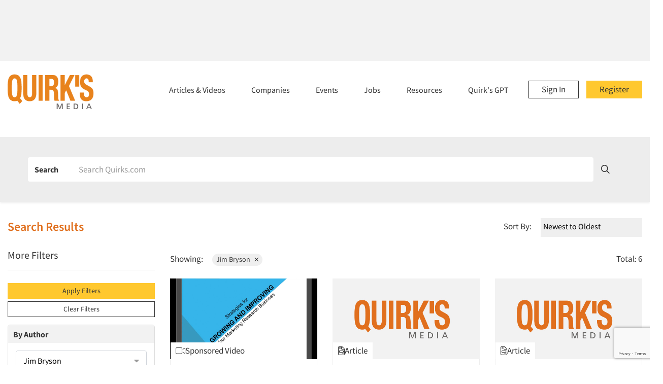

--- FILE ---
content_type: text/html; charset=UTF-8
request_url: https://www.quirks.com/articles/author/jim-bryson
body_size: 78376
content:
<!doctype html>
<html lang="en">

<head>

            <!-- Google Tag Manager -->
        <script  nonce="f0aY7xHKYldcOIsUgUQFG8U2Fn2czJfN" >
            (function (w, d, s, l, i) {
                w[l] = w[l] || []; w[l].push({
                    'gtm.start':
                        new Date().getTime(), event: 'gtm.js'
                }); var f = d.getElementsByTagName(s)[0],
                    j = d.createElement(s), dl = l != 'dataLayer' ? '&l=' + l : ''; j.async = true; j.src =
                        'https://www.googletagmanager.com/gtm.js?id=' + i + dl; f.parentNode.insertBefore(j, f);
            })(window, document, 'script', 'dataLayer', 'GTM-W58KX6P');
        </script>
        <!-- End Google Tag Manager -->
    
    <meta charset="utf-8">
    <meta http-equiv="X-UA-Compatible" content="IE=edge">
    <meta name="viewport" content="width=device-width, initial-scale=1">

    <title>Articles and Video</title>
<meta name="description" property="og:description"
    content="Free Directory of 7,000 Market Research Companies, 990 Focus Group Facilities, 5,000 Market Research Articles, Market Research Jobs, Events, Online Research +more">
<meta name="keywords"
    content="market research companies, marketing research companies, focus group facilities, company, market research jobs, research articles, research case history, marketing research jobs, directories, research panels, ethnic research, market research software">
<meta property="og:type" content="website">
<meta property="og:title" content="Articles and Video">
<meta property="og:url" content="https://www.quirks.com/articles/author/jim-bryson">

<meta property="og:image" content="https://www.quirks.com/img/quirks-og-image.png">

<meta name="twitter:card" content="summary">
<meta name="twitter:site" content="@quirksmr">
<meta name="viewport" content="width=device-width, initial-scale=1">

    <script  nonce="f0aY7xHKYldcOIsUgUQFG8U2Fn2czJfN"  src="https://kit.fontawesome.com/f0edbdbe82.js" crossorigin="anonymous"></script>

    <script  nonce="f0aY7xHKYldcOIsUgUQFG8U2Fn2czJfN" 
        src="https://cdn.jsdelivr.net/npm/algoliasearch@4.23.2/dist/algoliasearch-lite.umd.js"
        integrity="sha256-F3++Zv7m2ULSzEz+i0ytBleRmGjNh7B/vq8wA/Nt0pQ=" crossorigin="anonymous"></script>
    <script  nonce="f0aY7xHKYldcOIsUgUQFG8U2Fn2czJfN" 
        src="https://cdn.jsdelivr.net/npm/instantsearch.js@4.66.0/dist/instantsearch.production.min.js"
        integrity="sha256-lKV2os1BMDtHxNVG6JQWSPYDUouULGz/nEI1z2VMKEM=" crossorigin="anonymous"></script>
    <link  nonce="f0aY7xHKYldcOIsUgUQFG8U2Fn2czJfN"  rel="stylesheet"
        href="https://cdn.jsdelivr.net/npm/instantsearch.css@8.1.0/themes/satellite-min.css"
        integrity="sha256-p/rGN4RGy6EDumyxF9t7LKxWGg6/MZfGhJM/asKkqvA=" crossorigin="anonymous">





    <link hx-preserve id="main-site-css" rel="stylesheet" href="https://www.quirks.com/style-min.css">
    <link hx-preserve id="google-fonts-cdn"  nonce="f0aY7xHKYldcOIsUgUQFG8U2Fn2czJfN"  rel="preconnect" href="https://fonts.gstatic.com">

    <style hx-preserve id="v-cloaks"  nonce="f0aY7xHKYldcOIsUgUQFG8U2Fn2czJfN" >
        [v-cloak] {
            display: none;
        }

        .fade-enter-active,
        .fade-leave-active {
            transition: opacity 0.5s ease;
        }

        .fade-enter-from,
        .fade-leave-to {
            opacity: 0;
        }

        .slidedown-enter-active,
        .slidedown-leave-active {
            transition: max-height 0.75s ease-in-out;
        }

        .slidedown-enter-to,
        .slidedown-leave-from {
            overflow: hidden;
            max-height: 750px;
        }

        .slidedown-enter-from,
        .slidedown-leave-to {
            overflow: hidden;
            max-height: 0;
        }
    </style>
    <script hx-preserve id="htmx-lib"  nonce="f0aY7xHKYldcOIsUgUQFG8U2Fn2czJfN"  src="https://www.quirks.com/lib/htmx.js"></script>
</head>

<body>

        
    <div id="mobile-nav-app-container">
        <nav id="mobile-nav">
  <a class="logo" href="https://www.quirks.com" title="Quirk's Media"></a>
  <button hx-on:click="htmx.removeClass('#mobile-nav', 'show')" type="button" class="nav-close fal fa-times"
    aria-label="Close"></button>

  <div>

    
    <ul>
            <li class="has-sub-menu">
        <div class="submenu-controls-container">
          <a href="https://www.quirks.com/articles">Articles &amp; Videos</a>
          <i hx-on:click="slideTransition(document.getElementById('mobile-nav-submenu-0'))"></i>
        </div>

        <div  nonce=&quot;f0aY7xHKYldcOIsUgUQFG8U2Fn2czJfN&quot;  id="mobile-nav-submenu-0" class="sub-menu">
                              <a href="https://www.quirks.com/articles/type/case-history">
            Research Case Studies
          </a>
                    <a href="https://www.quirks.com/articles/specialties/qualitative-research">
            Qualitative Research
          </a>
                    <a href="https://www.quirks.com/articles/specialties/quantitative-research">
            Quantitative Research
          </a>
                    <a href="https://www.quirks.com/articles/type/research-careers">
            Research Careers
          </a>
                    <a href="https://www.quirks.com/articles/specialties/cx-ux-customer-user-experience">
            CX/UX Research
          </a>
                    <a href="https://www.quirks.com/articles/search?types=sponsored-video%2Cvideo%2F%2F&amp;sort=asc#results">
            Videos
          </a>
                    <a href="https://www.quirks.com/articles">
            See All Article Categories
          </a>
                                        <a href="http://bluetoad.com/publication/?m=15327&amp;ver=html5&amp;l=1">
            Current Issue of Quirk&#039;s Magazine
          </a>
                    <a href="https://www.quirks.com/magazine-issues">
            Quirk&#039;s Magazine Archive
          </a>
                    <a href="https://www.quirks.com/pages/become-a-quirks-author">
            Write For Quirk&#039;s
          </a>
                            </div>
      </li>
            <li class="has-sub-menu">
        <div class="submenu-controls-container">
          <a href="https://www.quirks.com/directories">Companies</a>
          <i hx-on:click="slideTransition(document.getElementById('mobile-nav-submenu-1'))"></i>
        </div>

        <div  nonce=&quot;f0aY7xHKYldcOIsUgUQFG8U2Fn2czJfN&quot;  id="mobile-nav-submenu-1" class="sub-menu">
                              <a href="https://www.quirks.com/directories/sourcebook">
            All Marketing Research Firms (SourceBook)
          </a>
                    <a href="https://www.quirks.com/directories/focus-group-facility">
            Focus Group Facilities
          </a>
                                        <a href="mailto:directories@quirks.com?subject=Directory Listing Request | Quirks.com">
            List My Company
          </a>
                            </div>
      </li>
            <li class="has-sub-menu">
        <div class="submenu-controls-container">
          <a href="https://www.quirks.com/events">Events</a>
          <i hx-on:click="slideTransition(document.getElementById('mobile-nav-submenu-2'))"></i>
        </div>

        <div  nonce=&quot;f0aY7xHKYldcOIsUgUQFG8U2Fn2czJfN&quot;  id="mobile-nav-submenu-2" class="sub-menu">
                              <a href="https://www.quirks.com/events">
            All Industry Events
          </a>
                    <a href="https://www.quirks.com/events?q=QuirksVirtual">
            Quirk&#039;s Virtual Sessions
          </a>
                    <a href="https://www.quirksawards.com/">
            Quirk&#039;s Awards
          </a>
                    <a href="mailto:info@quirks.com?subject=Event Listing Request | Quirks.com">
            List My Research Event
          </a>
                                        <a href="https://thequirksevent.com/dallas-2026/">
            Quirk&#039;s Event - Dallas
          </a>
                    <a href="https://thequirksevent.com/chicago-2026/">
            Quirk&#039;s Event - Chicago
          </a>
                    <a href="https://thequirksevent.com/london-2026/">
            Quirk&#039;s Event - London
          </a>
                    <a href="https://thequirksevent.com/new-york-2026/">
            Quirk&#039;s Event - New York
          </a>
                            </div>
      </li>
            <li class="has-sub-menu">
        <div class="submenu-controls-container">
          <a href="https://www.quirks.com/jobs">Jobs</a>
          <i hx-on:click="slideTransition(document.getElementById('mobile-nav-submenu-3'))"></i>
        </div>

        <div  nonce=&quot;f0aY7xHKYldcOIsUgUQFG8U2Fn2czJfN&quot;  id="mobile-nav-submenu-3" class="sub-menu">
                              <a href="https://www.quirks.com/jobs">
            All Insights Job Postings
          </a>
                    <a href="https://www.quirks.com/jobs/post">
            Post Insight Jobs For Free
          </a>
                    <a href="https://www.quirks.com/jobs/list">
            Manage My Job Postings
          </a>
                                        <a href="https://www.quirks.com/tools/salary-survey">
            Marketing Research Salaries
          </a>
                    <a href="https://www.quirks.com/articles/type/research-careers">
            Research Career Articles
          </a>
                            </div>
      </li>
            <li class="has-sub-menu">
        <div class="submenu-controls-container">
          <a href="https://www.quirks.com/tools">Resources</a>
          <i hx-on:click="slideTransition(document.getElementById('mobile-nav-submenu-4'))"></i>
        </div>

        <div  nonce=&quot;f0aY7xHKYldcOIsUgUQFG8U2Fn2czJfN&quot;  id="mobile-nav-submenu-4" class="sub-menu">
                              <a href="https://www.quirks.com/tools/corporate-researcher-report">
            End-Client Research Report (Q Report)
          </a>
                    <a href="https://www.quirks.com/tools/calculator">
            Statistical Calculator
          </a>
                    <a href="https://www.quirks.com/glossary">
            Market Research Glossary
          </a>
                    <a href="https://www.quirks.com/tools/salary-survey">
            Marketing Research Salaries
          </a>
                                        <a href="https://www.quirks.com/tools/research-degree-programs">
            Marketing Research Degree Programs
          </a>
                    <a href="https://www.quirks.com/tools/association">
            Marketing Research Associations
          </a>
                    <a href="https://www.quirks.com/magazine-issues">
            Quirk&#039;s Back Issues (PDFs)
          </a>
                    <a href="mailto:info@quirks.com?subject=Hey Quirks.com, I have a Question">
            Contact Quirk&#039;s Media
          </a>
                            </div>
      </li>
          </ul>
  </div>
</nav>

    </div>


    <div class="horizontal-ad-space">
        <ins nonce="f0aY7xHKYldcOIsUgUQFG8U2Fn2czJfN"
    data-revive-zoneid="7437"
    data-revive-id="1c30a07c41f636ae7d1f9f1e569f57cb"
    >
  </ins>
  <script nonce="f0aY7xHKYldcOIsUgUQFG8U2Fn2czJfN" async src="//servedby.quirks.com/asyncjs.php"></script>

    </div>

    <header id="site-header">
        <div class="container-lg">
            <div class="header-top">
                <a class="logo" href="https://www.quirks.com" title="Quirk's Media"></a>
                <div class="nav-container">
                    <nav id="primary-nav">
                        <a class="register" href="https://www.quirks.com/register">Register</a>
<a class="sign-in" href="https://www.quirks.com/login">Sign In</a>
<ul>
        <li class="has-sub-menu" hx-on:mouseover="htmx.addClass('#p-nav-menu-0', 'show')"
        hx-on:mouseleave="htmx.removeClass('#p-nav-menu-0', 'show')"
        hx-on:click="htmx.toggleClass('#p-nav-menu-0', 'show')">

        <a href="https://www.quirks.com/articles">
            Articles &amp; Videos
        </a>
        
        <div  nonce=&quot;f0aY7xHKYldcOIsUgUQFG8U2Fn2czJfN&quot;  id="p-nav-menu-0" class="sub-menu">
                        <div class="column">
                                <a href="https://www.quirks.com/articles/type/case-history" >
                                        Research Case Studies
                </a>
                                <a href="https://www.quirks.com/articles/specialties/qualitative-research" >
                                        Qualitative Research
                </a>
                                <a href="https://www.quirks.com/articles/specialties/quantitative-research" >
                                        Quantitative Research
                </a>
                                <a href="https://www.quirks.com/articles/type/research-careers" >
                                        Research Careers
                </a>
                                <a href="https://www.quirks.com/articles/specialties/cx-ux-customer-user-experience" >
                                        CX/UX Research
                </a>
                                <a href="https://www.quirks.com/articles/search?types=sponsored-video%2Cvideo%2F%2F&amp;sort=asc#results" >
                                        Videos
                </a>
                                <a href="https://www.quirks.com/articles" >
                                        See All Article Categories
                </a>
                            </div>
                        <div class="column">
                                <a href="http://bluetoad.com/publication/?m=15327&amp;ver=html5&amp;l=1" target=_blank>
                                        Current Issue of Quirk&#039;s Magazine
                </a>
                                <a href="https://www.quirks.com/magazine-issues" >
                                        Quirk&#039;s Magazine Archive
                </a>
                                <a href="https://www.quirks.com/pages/become-a-quirks-author" >
                                        Write For Quirk&#039;s
                </a>
                            </div>
                                    <div class="column latest col-sm-4 latest-issue hidden-xs">
                <div class="well well-sm">
                    <h3>Latest Issue</h3>
                    <a href="http://bluetoad.com/publication/?m=15327&ver=html5&l=1" target="_blank">
                        <img loading="lazy"
                            src="https://www.quirks.com/storage/attachments/68dd4243798ac13bc44b31d1/691213cb1c59881ef67c327d/original/202511_Cover.png"
                            class="img">
                    </a>

                    <div class="buttons">
                        <a class="text-btn green" href="https://www.quirks.com/magazine-issues">Past Issues</a>
                        <a href="https://www.quirks.com/login?register=1" class="text-btn green">Subscribe</a>
                    </div>
                </div>
            </div>
                    </div>

    </li>
        <li class="has-sub-menu" hx-on:mouseover="htmx.addClass('#p-nav-menu-1', 'show')"
        hx-on:mouseleave="htmx.removeClass('#p-nav-menu-1', 'show')"
        hx-on:click="htmx.toggleClass('#p-nav-menu-1', 'show')">

        <a href="https://www.quirks.com/directories">
            Companies
        </a>
        
        <div  nonce=&quot;f0aY7xHKYldcOIsUgUQFG8U2Fn2czJfN&quot;  id="p-nav-menu-1" class="sub-menu">
                        <div class="column">
                                <a href="https://www.quirks.com/directories/sourcebook" >
                                        All Marketing Research Firms (SourceBook)
                </a>
                                <a href="https://www.quirks.com/directories/focus-group-facility" >
                                        Focus Group Facilities
                </a>
                            </div>
                        <div class="column">
                                <a href="mailto:directories@quirks.com?subject=Directory Listing Request | Quirks.com" >
                                        <span class="fal fa-envelope"></span>&nbsp;
                                        List My Company
                </a>
                            </div>
                                </div>

    </li>
        <li class="has-sub-menu" hx-on:mouseover="htmx.addClass('#p-nav-menu-2', 'show')"
        hx-on:mouseleave="htmx.removeClass('#p-nav-menu-2', 'show')"
        hx-on:click="htmx.toggleClass('#p-nav-menu-2', 'show')">

        <a href="https://www.quirks.com/events">
            Events
        </a>
        
        <div  nonce=&quot;f0aY7xHKYldcOIsUgUQFG8U2Fn2czJfN&quot;  id="p-nav-menu-2" class="sub-menu">
                        <div class="column">
                                <a href="https://www.quirks.com/events" >
                                        All Industry Events
                </a>
                                <a href="https://www.quirks.com/events?q=QuirksVirtual" >
                                        Quirk&#039;s Virtual Sessions
                </a>
                                <a href="https://www.quirksawards.com/" target=_blank>
                                        Quirk&#039;s Awards
                </a>
                                <a href="mailto:info@quirks.com?subject=Event Listing Request | Quirks.com" >
                                        <span class="fal fa-envelope"></span>&nbsp;
                                        List My Research Event
                </a>
                            </div>
                        <div class="column">
                                <a href="https://thequirksevent.com/dallas-2026/" target=_blank>
                                        Quirk&#039;s Event - Dallas
                </a>
                                <a href="https://thequirksevent.com/chicago-2026/" target=_blank>
                                        Quirk&#039;s Event - Chicago
                </a>
                                <a href="https://thequirksevent.com/london-2026/" target=_blank>
                                        Quirk&#039;s Event - London
                </a>
                                <a href="https://thequirksevent.com/new-york-2026/" target=_blank>
                                        Quirk&#039;s Event - New York
                </a>
                            </div>
                                </div>

    </li>
        <li class="has-sub-menu" hx-on:mouseover="htmx.addClass('#p-nav-menu-3', 'show')"
        hx-on:mouseleave="htmx.removeClass('#p-nav-menu-3', 'show')"
        hx-on:click="htmx.toggleClass('#p-nav-menu-3', 'show')">

        <a href="https://www.quirks.com/jobs">
            Jobs
        </a>
        
        <div  nonce=&quot;f0aY7xHKYldcOIsUgUQFG8U2Fn2czJfN&quot;  id="p-nav-menu-3" class="sub-menu">
                        <div class="column">
                                <a href="https://www.quirks.com/jobs" >
                                        All Insights Job Postings
                </a>
                                <a href="https://www.quirks.com/jobs/post" >
                                        Post Insight Jobs For Free
                </a>
                                <a href="https://www.quirks.com/jobs/list" >
                                        Manage My Job Postings
                </a>
                            </div>
                        <div class="column">
                                <a href="https://www.quirks.com/tools/salary-survey" >
                                        Marketing Research Salaries
                </a>
                                <a href="https://www.quirks.com/articles/type/research-careers" >
                                        Research Career Articles
                </a>
                            </div>
                                </div>

    </li>
        <li class="has-sub-menu" hx-on:mouseover="htmx.addClass('#p-nav-menu-4', 'show')"
        hx-on:mouseleave="htmx.removeClass('#p-nav-menu-4', 'show')"
        hx-on:click="htmx.toggleClass('#p-nav-menu-4', 'show')">

        <a href="https://www.quirks.com/tools">
            Resources
        </a>
        
        <div  nonce=&quot;f0aY7xHKYldcOIsUgUQFG8U2Fn2czJfN&quot;  id="p-nav-menu-4" class="sub-menu">
                        <div class="column">
                                <a href="https://www.quirks.com/tools/corporate-researcher-report" >
                                        End-Client Research Report (Q Report)
                </a>
                                <a href="https://www.quirks.com/tools/calculator" >
                                        Statistical Calculator
                </a>
                                <a href="https://www.quirks.com/glossary" >
                                        Market Research Glossary
                </a>
                                <a href="https://www.quirks.com/tools/salary-survey" >
                                        Marketing Research Salaries
                </a>
                            </div>
                        <div class="column">
                                <a href="https://www.quirks.com/tools/research-degree-programs" >
                                        Marketing Research Degree Programs
                </a>
                                <a href="https://www.quirks.com/tools/association" >
                                        Marketing Research Associations
                </a>
                                <a href="https://www.quirks.com/magazine-issues" >
                                        Quirk&#039;s Back Issues (PDFs)
                </a>
                                <a href="mailto:info@quirks.com?subject=Hey Quirks.com, I have a Question" >
                                        <span class="fal fa-envelope"></span>&nbsp;
                                        Contact Quirk&#039;s Media
                </a>
                            </div>
                                </div>

    </li>
        <li><a href="https://www.quirks.com/quirks-gpt">Quirk's GPT</a></li>
</ul>
                    </nav>
                    <button hx-on:click="htmx.addClass('#mobile-nav', 'show')" id="mobile-nav-toggle" type="button"
                        class="mobile-nav-toggle fal fa-bars">
                    </button>
                </div>
            </div>
        </div>
    </header>
            <div class="position-relative banner-sm" id="enhanced-search-container">
  <form id="enhanced-site-search" class="container-lg shadow-sm banner-sm mt-3">

    
    <fieldset class="d-sm-flex align-items-center flex-wrap pt-1 pb-1 ml-3">
      <legend class="sr-only">Search Group</legend>

            <label for="article-site-search-opt"
        class="">
        <input class="mr-1" type="radio" id="article-site-search-opt" name="site_search_filter"
          value="article" >
        <span>Articles & Videos</span>
      </label>
            <label for="sourcebook-site-search-opt"
        class="">
        <input class="mr-1" type="radio" id="sourcebook-site-search-opt" name="site_search_filter"
          value="sourcebook" >
        <span>Companies</span>
      </label>
            <label for="focus-group-facility-site-search-opt"
        class="">
        <input class="mr-1" type="radio" id="focus-group-facility-site-search-opt" name="site_search_filter"
          value="focus-group-facility" >
        <span>Focus
      Group
      Facilities</span>
      </label>
            <label for="event-site-search-opt"
        class="">
        <input class="mr-1" type="radio" id="event-site-search-opt" name="site_search_filter"
          value="event" >
        <span>Events</span>
      </label>
            <label for="job-site-search-opt"
        class="">
        <input class="mr-1" type="radio" id="job-site-search-opt" name="site_search_filter"
          value="job" >
        <span>Jobs</span>
      </label>
            <label for="glossary-site-search-opt"
        class="">
        <input class="mr-1" type="radio" id="glossary-site-search-opt" name="site_search_filter"
          value="glossary" >
        <span>Glossary</span>
      </label>
            <label for="all-site-search-opt"
        class="">
        <input class="mr-1" type="radio" id="all-site-search-opt" name="site_search_filter"
          value="all" checked>
        <span>All</span>
      </label>
            <a href="https://www.quirks.com/quirks-gpt" style="text-decoration: underline; font-weight: 600; margin-right: 5rem" class="ml-auto mb-2">NEW! Quirk's GPT</a>

    </fieldset>

    <div class="row align-items-center container-lg mx-auto pl-0">
      <div class="col pr-0">
        <div id="site-search-input-container" class="p-1 rounded pl-0">
          <div class="row align-items-center">
            <div class="col-auto pl-4">
              <label for="group-articles-videos-keyword">Search</label>
            </div>
            <div class="col">
              <div role="search" id="searchbox"></div>
                            <div id="hits" class="quick-search-results"></div>
                          </div>
          </div>
        </div>
      </div>
      <div class="col-auto position-relative pr-4">
        <i class="fa-regular fa-magnifying-glass"></i>
        <input type="submit" value="Submit">
      </div>
    </div>
          </form>





</div>




    
    <main id="site-main">
    <div class="container-xl">
        

        <div id="results">
            
            <header class="results-intro">
                <div class="row align-items-center">
                    <div class="col-sm-4 pb-4">
                        <h2 class="h3">Search Results
</h2>                    </div>
                    <div class="col-sm-8 pb-4 text-sm-right">
                        <label for="sort-1">Sort By:</label>
                        <div class="select-custom sort">
                            <select id="sort-1">
                                <option selected=&quot;selected&quot;
                                    value="desc">Newest to Oldest</option>
                                <option 
                                    value="asc">Oldest to Newest</option>
                            </select>
                        </div>
                    </div>
                </div>
            </header>
            <div class="row">
                <div id="search-filters" class="col-md-4 col-lg-3 more-filters">
                    <p class="filters-label">More Filters</p>
                    <p>Loading filters...</p>
                </div>

                <div class="col-md-8 col-lg-9">
                    <div class="results-meta">
                        <div class="active-filters">
                                                        <label>Showing:</label>
                                                        <span>Jim Bryson <button
                                    data-href="https://www.quirks.com/articles/search?"
                                    class="remove-filter fal fa-times"></button></span>
                                                                                                            </div>
                        <span>Total: 6</span>
                    </div>

                                        <ul class="articles row" data-load-more="results-list-container">
                                                <!-- <pre>Array
(
    [_id] => 63b7435c8f76e62e4a1819a9
    [slug] => quirk-s-webinar-strategies-for-growing-and-improving-your-marketing-research-business
    [title] => Quirk's Webinar: Strategies for Growing and Improving Your Marketing Research Business
    [abstract] => Quirk's hosted a Webinar, themed 'Strategies for Growing and Improving Your Marketing Research Business,' on May 6, 2015.
    [body] => Strategies for Growing and Improving Your Marketing Research Business Editor's note: Quirk's hosted a webinar on growing and improving your marketing research business on May 6, 2015. Duration 55:59.Join Quirk's and a panel of successful C-level research company officers for a wide-ranging discussion of the growth opportunities available for today's marketing research companies. Moderated by Quirk's Editor Joe Rydholm, the conversation will cover topics such as hiring and retaining talent, winning more business and managing project efficiency and profitability. Attendees will be invited to submit questions during the event to make sure other pain points are addressed as well.Key takeaways:The core values and principles for long-term success.How client wins translate to wins for your company.The importance of leveraging technology.This Webinar is for all marketing research business owners, C-level executives (CEO, COO, CIO, CTO) and managers who are looking for battle-tested advice for making their organization stronger.Thank you to our Webinar sponsor Deltek for making this informative and educational session possible. Presenters:Jim Bryson, CEO, 20/20 ResearchDuncan Lawrence, CEO and President, Morpace Inc.Scott Young, President, Perception Research Services.https://www.youtube.com/watch?v=nc75e_H0E8E
    [url] => https://www.quirks.com/articles/quirk-s-webinar-strategies-for-growing-and-improving-your-marketing-research-business
    [authors] => Array
        (
            [0] => Array
                (
                    [first_name] => Jim
                    [last_name] => Bryson
                    [slug] => jim-bryson
                    [name] => Jim Bryson
                )

            [1] => Array
                (
                    [first_name] => Scott
                    [last_name] => Young
                    [slug] => scott-young
                    [name] => Scott Young
                )

        )

    [published_at] => 2023-01-18T16:21:18+00:00
    [industries] => Array
        (
            [0] => Array
                (
                    [name] => Research Industry
                    [slug] => research-industry
                )

        )

    [specialties] => Array
        (
            [0] => Array
                (
                    [name] => Marketing Research-General
                    [slug] => marketing-research-general
                )

            [1] => Array
                (
                    [name] => The Business of Research
                    [slug] => the-business-of-research
                )

        )

    [popularity] => 733
    [articleTypes] => Array
        (
            [0] => Array
                (
                    [name] => Sponsored Video
                    [slug] => sponsored-video
                )

        )

    [sort_date] => 2023-01-18T16:21:18+00:00
    [year] => 2023
    [article_image] => Array
        (
            [url] => /storage/attachments/63b7435c8f76e62e4a1819a9/63b745338f76e62e4a1832cf/original/Quirks-webinar-title-slide-marketing-research-business.jpg
            [width] => 990
            [height] => 495
        )

    [content_type_display] => Array
        (
            [type] => Sponsored Video
            [icon] => fal fa-video
        )

    [objectID] => quirk-s-webinar-strategies-for-growing-and-improving-your-marketing-research-business
    [_highlightResult] => Array
        (
            [title] => Array
                (
                    [value] => Quirk's Webinar: Strategies for Growing and Improving Your Marketing Research Business
                    [matchLevel] => none
                    [matchedWords] => Array
                        (
                        )

                )

            [abstract] => Array
                (
                    [value] => Quirk's hosted a Webinar, themed 'Strategies for Growing and Improving Your Marketing Research Business,' on May 6, 2015.
                    [matchLevel] => none
                    [matchedWords] => Array
                        (
                        )

                )

            [body] => Array
                (
                    [value] => Strategies for Growing and Improving Your Marketing Research Business Editor's note: Quirk's hosted a webinar on growing and improving your marketing research business on May 6, 2015. Duration 55:59.Join Quirk's and a panel of successful C-level research company officers for a wide-ranging discussion of the growth opportunities available for today's marketing research companies. Moderated by Quirk's Editor Joe Rydholm, the conversation will cover topics such as hiring and retaining talent, winning more business and managing project efficiency and profitability. Attendees will be invited to submit questions during the event to make sure other pain points are addressed as well.Key takeaways:The core values and principles for long-term success.How client wins translate to wins for your company.The importance of leveraging technology.This Webinar is for all marketing research business owners, C-level executives (CEO, COO, CIO, CTO) and managers who are looking for battle-tested advice for making their organization stronger.Thank you to our Webinar sponsor Deltek for making this informative and educational session possible. Presenters:Jim Bryson, CEO, 20/20 ResearchDuncan Lawrence, CEO and President, Morpace Inc.Scott Young, President, Perception Research Services.https://www.youtube.com/watch?v=nc75e_H0E8E
                    [matchLevel] => none
                    [matchedWords] => Array
                        (
                        )

                )

            [authors] => Array
                (
                    [0] => Array
                        (
                            [slug] => Array
                                (
                                    [value] => jim-bryson
                                    [matchLevel] => none
                                    [matchedWords] => Array
                                        (
                                        )

                                )

                            [name] => Array
                                (
                                    [value] => Jim Bryson
                                    [matchLevel] => none
                                    [matchedWords] => Array
                                        (
                                        )

                                )

                        )

                    [1] => Array
                        (
                            [slug] => Array
                                (
                                    [value] => scott-young
                                    [matchLevel] => none
                                    [matchedWords] => Array
                                        (
                                        )

                                )

                            [name] => Array
                                (
                                    [value] => Scott Young
                                    [matchLevel] => none
                                    [matchedWords] => Array
                                        (
                                        )

                                )

                        )

                )

            [industries] => Array
                (
                    [0] => Array
                        (
                            [name] => Array
                                (
                                    [value] => Research Industry
                                    [matchLevel] => none
                                    [matchedWords] => Array
                                        (
                                        )

                                )

                            [slug] => Array
                                (
                                    [value] => research-industry
                                    [matchLevel] => none
                                    [matchedWords] => Array
                                        (
                                        )

                                )

                        )

                )

            [specialties] => Array
                (
                    [0] => Array
                        (
                            [name] => Array
                                (
                                    [value] => Marketing Research-General
                                    [matchLevel] => none
                                    [matchedWords] => Array
                                        (
                                        )

                                )

                            [slug] => Array
                                (
                                    [value] => marketing-research-general
                                    [matchLevel] => none
                                    [matchedWords] => Array
                                        (
                                        )

                                )

                        )

                    [1] => Array
                        (
                            [name] => Array
                                (
                                    [value] => The Business of Research
                                    [matchLevel] => none
                                    [matchedWords] => Array
                                        (
                                        )

                                )

                            [slug] => Array
                                (
                                    [value] => the-business-of-research
                                    [matchLevel] => none
                                    [matchedWords] => Array
                                        (
                                        )

                                )

                        )

                )

            [articleTypes] => Array
                (
                    [0] => Array
                        (
                            [name] => Array
                                (
                                    [value] => Sponsored Video
                                    [matchLevel] => none
                                    [matchedWords] => Array
                                        (
                                        )

                                )

                            [slug] => Array
                                (
                                    [value] => sponsored-video
                                    [matchLevel] => none
                                    [matchedWords] => Array
                                        (
                                        )

                                )

                        )

                )

            [year] => Array
                (
                    [value] => 2023
                    [matchLevel] => none
                    [matchedWords] => Array
                        (
                        )

                )

        )

)
<pre> -->
                                                <li class="col-sm-6 col-md-4">
                            <article class="article">
                                <div class="img article-img"
                                    style="background-image: url(https://www.quirks.com/storage/attachments/63b7435c8f76e62e4a1819a9/63b745338f76e62e4a1832cf/original/Quirks-webinar-title-slide-marketing-research-business.jpg)" role=img
                                    aria-label="Quirks Webinar Title Slide Marketing Research Business">
                                </div>
                                <div class="content">
                                                                        <span class="content-type">
                                        <i class="fal fa-video"></i>Sponsored Video
                                    </span>
                                                                        <a target="_blank" class="article-link article-title"
                                        href="https://www.quirks.com/articles/quirk-s-webinar-strategies-for-growing-and-improving-your-marketing-research-business">Quirk&#039;s Webinar: Strategies for Growing and Improving Your Marketing Research Business</a>
                                    <small><span class="article-author">Jim Bryson, Scott Young</span>
                                                                            <span class="article-author-date-separator"> | </span>
                                                                            <em><span class="article-date">January 18, 2023</span></em></small>
                                </div>
                            </article>
                        </li>
                                                <!-- <pre>Array
(
    [_id] => 57d789acd82f1c0a18298dd5
    [slug] => what-is-hybrid-quant-qual-anyway
    [article_id] => 20160510
    [title] => What is hybrid quant/qual anyway?
    [abstract] => Jim Bryson uses case studies from corporate researchers to shed light on the rise in popularity of hybrid quant/qual methods.
    [body] => Seeking some clarity
Editor's note: Jim Bryson is founder and president of 20/20 Research, Nashville, Tenn. 
Every couple of years, a new buzzword emerges. The industry scrambles to understand whether the newest craze is a can’t-miss trend or a hyped-up fad. In the last 10 years, we have lived through the ebb and flow of online research, social media research, big data and mobile trends, among others. With each iteration, the industry buzzes with energy, new companies emerge, conference speakers hone their presentations and market researchers scamper to find ways to integrate the newest method into their proposals.
Currently, hybrid quant/qual research is all the rage. A recent survey indicated that 58 percent of corporate researchers planned to invest in new quant/qual techniques in the next 24 months. This coincides with a growing industry buzz around hybrid quant/qual research, the leading edge of a new era in research. As business-decision lead times continue to shorten and technology further improves researchers’ ability to integrate different types of data, the distance between methodologies will shrink and begin to blur, creating faster, more agile research capabilities than we have ever imagined. 
We hear researchers discussing hybrid quant/qual at conferences. We talk to clients who say they are using the method – or at least they want to. What is all the hype about?
Because research suppliers all seem to have their own definition of hybrid quant/qual, we decided to take that question directly to the ultimate user – the corporate researcher.  We interviewed several corporate researchers by phone and in person and asked them what they considered to be hybrid quant/qual and how they see it differing from traditional research.
Why so excited?
For decades, accepted research methodology has consisted of an exploratory qualitative research phase followed by a validating quantitative phase. Isn’t this a hybrid quant/qual method? If so, why are so many researchers excited about so-called “hybrid” quant/qual methods?
Our research revealed that there is no consistent definition of the term. Even so, there were some consistencies in the inconsistency. 
First, to corporate researchers, hybrid quant/qual does not include the traditional phased approach, defined as focus groups followed by a survey. Hybrid quant/qual means something different. But the definition of “different” is consistently inconsistent.
Second, the term is used as a generic descriptor rather than a descriptor of a particular methodology or technology. The specific methodology any one researcher attaches to the term appears to depend entirely on their experience with any type of non-traditional mix of quantitative and qualitative techniques. 
Third, hybrid quant/qual is a term that often serves as a placeholder for any mix of quantitative and qualitative research. These researchers did not make a distinction between hybrid quant/qual and hybrid qual/quant. The terms were generally interchangeable.
As just mentioned, hybrid quant/qual is a generic descriptor for research using a quantitative survey combined with any number of qualitative methods, except focus groups. Any hybrid method that included a survey with focus groups was simply traditional research design and not fitting for a 21st century buzzword.
Surprisingly, several of the corporate researchers we talked with associated hybrid quant/qual with fairly new – but successful – methods they have used to combine ethnographic and quantitative research. They use ethnographies as a qualitative technique to get deeper and more contextual information than focus groups and follow that with a quantitative survey. 
We expected to find hybrid quant/qual associated with online qualitative since hybrid is often a term used in online method discussions. Among our respondents, that was not the case. Even so, many researchers attributed speed of completion as a primary characteristic of hybrid quant/qual research compared to traditional phased research since it merges the disciplines to eliminate delay and speed the delivery of insights to drive decisions.
So today, hybrid quant/qual appears to be a generic term that is presumed to promise faster research turnaround but its definition and execution is murky at best. We expect this murkiness to clear in the months and years ahead as technology and methods mature, become more integrated and more mainstream.
To better clarify the term, here are three case studies of different hybrid quant/qual approaches that effectively address common marketing problems.
Concept testing. A global cleaning company wanted to introduce a new cleaning product. It used a hybrid quant/qual methodology to marry its existing quantitative concept testing design with the opportunity to go deeper with follow-on qualitative. In this instance, the qualitative methodology selected consisted of 25 Webcam interviews with participants who responded
    [url] => https://www.quirks.com/articles/what-is-hybrid-quant-qual-anyway
    [authors] => Array
        (
            [0] => Array
                (
                    [first_name] => Jim
                    [last_name] => Bryson
                    [slug] => jim-bryson
                    [name] => Jim Bryson
                )

        )

    [published_at] => 2016-05-04T09:23:00+00:00
    [industries] => Array
        (
            [0] => Array
                (
                    [name] => Consumers
                    [slug] => consumers
                )

        )

    [specialties] => Array
        (
            [0] => Array
                (
                    [name] => Consumer Research
                    [slug] => consumer-research
                )

            [1] => Array
                (
                    [name] => Customer Satisfaction Studies
                    [slug] => customer-satisfaction-studies
                )

            [2] => Array
                (
                    [name] => Hybrid Research (Qual/Quant)
                    [slug] => hybrid-research-qual-quant
                )

            [3] => Array
                (
                    [name] => Qualitative Research
                    [slug] => qualitative-research
                )

            [4] => Array
                (
                    [name] => Quantitative Research
                    [slug] => quantitative-research
                )

            [5] => Array
                (
                    [name] => Social Media Research
                    [slug] => social-media-research
                )

        )

    [popularity] => 1116
    [articleTypes] => Array
        (
            [0] => Array
                (
                    [name] => Research Methodology
                    [slug] => discussion-of-technique
                )

        )

    [issue_date] => 2016-05-01T00:00:00+00:00
    [sort_date] => 2016-05-01T00:00:00+00:00
    [year] => 2016
    [magazineIssue] => Array
        (
            [_id] => 57d7858ad82f1c0a1824d8a2
            [slug] => may-2016
            [objectID] => may-2016
            [title] => May 2016
            [volume] => 30
            [number] => 5
            [issue_date] => 2016-05-01T00:00:00+00:00
            [published_at] => 2016-05-01T00:00:00+00:00
            [cover_image] => /storage/attachments/57d7858ad82f1c0a1824d8a2/57d7858ad82f1c0a1824d8a5/original/201605.jpg
            [pdf] => /storage/attachments/57d7858ad82f1c0a1824d8a2/57d78590d82f1c0a1824d8aa/original/201605_quirks.pdf
        )

    [article_image] => Array
        (
            [url] => /img/default-article-result-image.png
            [width] => 575
            [height] => 384
        )

    [content_type_display] => Array
        (
            [type] => Article
            [icon] => fal fa-file-invoice
        )

    [objectID] => what-is-hybrid-quant-qual-anyway
    [_highlightResult] => Array
        (
            [title] => Array
                (
                    [value] => What is hybrid quant/qual anyway?
                    [matchLevel] => none
                    [matchedWords] => Array
                        (
                        )

                )

            [abstract] => Array
                (
                    [value] => Jim Bryson uses case studies from corporate researchers to shed light on the rise in popularity of hybrid quant/qual methods.
                    [matchLevel] => none
                    [matchedWords] => Array
                        (
                        )

                )

            [body] => Array
                (
                    [value] => Seeking some clarity
Editor's note: Jim Bryson is founder and president of 20/20 Research, Nashville, Tenn. 
Every couple of years, a new buzzword emerges. The industry scrambles to understand whether the newest craze is a can’t-miss trend or a hyped-up fad. In the last 10 years, we have lived through the ebb and flow of online research, social media research, big data and mobile trends, among others. With each iteration, the industry buzzes with energy, new companies emerge, conference speakers hone their presentations and market researchers scamper to find ways to integrate the newest method into their proposals.
Currently, hybrid quant/qual research is all the rage. A recent survey indicated that 58 percent of corporate researchers planned to invest in new quant/qual techniques in the next 24 months. This coincides with a growing industry buzz around hybrid quant/qual research, the leading edge of a new era in research. As business-decision lead times continue to shorten and technology further improves researchers’ ability to integrate different types of data, the distance between methodologies will shrink and begin to blur, creating faster, more agile research capabilities than we have ever imagined. 
We hear researchers discussing hybrid quant/qual at conferences. We talk to clients who say they are using the method – or at least they want to. What is all the hype about?
Because research suppliers all seem to have their own definition of hybrid quant/qual, we decided to take that question directly to the ultimate user – the corporate researcher.  We interviewed several corporate researchers by phone and in person and asked them what they considered to be hybrid quant/qual and how they see it differing from traditional research.
Why so excited?
For decades, accepted research methodology has consisted of an exploratory qualitative research phase followed by a validating quantitative phase. Isn’t this a hybrid quant/qual method? If so, why are so many researchers excited about so-called “hybrid” quant/qual methods?
Our research revealed that there is no consistent definition of the term. Even so, there were some consistencies in the inconsistency. 
First, to corporate researchers, hybrid quant/qual does not include the traditional phased approach, defined as focus groups followed by a survey. Hybrid quant/qual means something different. But the definition of “different” is consistently inconsistent.
Second, the term is used as a generic descriptor rather than a descriptor of a particular methodology or technology. The specific methodology any one researcher attaches to the term appears to depend entirely on their experience with any type of non-traditional mix of quantitative and qualitative techniques. 
Third, hybrid quant/qual is a term that often serves as a placeholder for any mix of quantitative and qualitative research. These researchers did not make a distinction between hybrid quant/qual and hybrid qual/quant. The terms were generally interchangeable.
As just mentioned, hybrid quant/qual is a generic descriptor for research using a quantitative survey combined with any number of qualitative methods, except focus groups. Any hybrid method that included a survey with focus groups was simply traditional research design and not fitting for a 21st century buzzword.
Surprisingly, several of the corporate researchers we talked with associated hybrid quant/qual with fairly new – but successful – methods they have used to combine ethnographic and quantitative research. They use ethnographies as a qualitative technique to get deeper and more contextual information than focus groups and follow that with a quantitative survey. 
We expected to find hybrid quant/qual associated with online qualitative since hybrid is often a term used in online method discussions. Among our respondents, that was not the case. Even so, many researchers attributed speed of completion as a primary characteristic of hybrid quant/qual research compared to traditional phased research since it merges the disciplines to eliminate delay and speed the delivery of insights to drive decisions.
So today, hybrid quant/qual appears to be a generic term that is presumed to promise faster research turnaround but its definition and execution is murky at best. We expect this murkiness to clear in the months and years ahead as technology and methods mature, become more integrated and more mainstream.
To better clarify the term, here are three case studies of different hybrid quant/qual approaches that effectively address common marketing problems.
Concept testing. A global cleaning company wanted to introduce a new cleaning product. It used a hybrid quant/qual methodology to marry its existing quantitative concept testing design with the opportunity to go deeper with follow-on qualitative. In this instance, the qualitative methodology selected consisted of 25 Webcam interviews with participants who responded
                    [matchLevel] => none
                    [matchedWords] => Array
                        (
                        )

                )

            [authors] => Array
                (
                    [0] => Array
                        (
                            [slug] => Array
                                (
                                    [value] => jim-bryson
                                    [matchLevel] => none
                                    [matchedWords] => Array
                                        (
                                        )

                                )

                            [name] => Array
                                (
                                    [value] => Jim Bryson
                                    [matchLevel] => none
                                    [matchedWords] => Array
                                        (
                                        )

                                )

                        )

                )

            [industries] => Array
                (
                    [0] => Array
                        (
                            [name] => Array
                                (
                                    [value] => Consumers
                                    [matchLevel] => none
                                    [matchedWords] => Array
                                        (
                                        )

                                )

                            [slug] => Array
                                (
                                    [value] => consumers
                                    [matchLevel] => none
                                    [matchedWords] => Array
                                        (
                                        )

                                )

                        )

                )

            [specialties] => Array
                (
                    [0] => Array
                        (
                            [name] => Array
                                (
                                    [value] => Consumer Research
                                    [matchLevel] => none
                                    [matchedWords] => Array
                                        (
                                        )

                                )

                            [slug] => Array
                                (
                                    [value] => consumer-research
                                    [matchLevel] => none
                                    [matchedWords] => Array
                                        (
                                        )

                                )

                        )

                    [1] => Array
                        (
                            [name] => Array
                                (
                                    [value] => Customer Satisfaction Studies
                                    [matchLevel] => none
                                    [matchedWords] => Array
                                        (
                                        )

                                )

                            [slug] => Array
                                (
                                    [value] => customer-satisfaction-studies
                                    [matchLevel] => none
                                    [matchedWords] => Array
                                        (
                                        )

                                )

                        )

                    [2] => Array
                        (
                            [name] => Array
                                (
                                    [value] => Hybrid Research (Qual/Quant)
                                    [matchLevel] => none
                                    [matchedWords] => Array
                                        (
                                        )

                                )

                            [slug] => Array
                                (
                                    [value] => hybrid-research-qual-quant
                                    [matchLevel] => none
                                    [matchedWords] => Array
                                        (
                                        )

                                )

                        )

                    [3] => Array
                        (
                            [name] => Array
                                (
                                    [value] => Qualitative Research
                                    [matchLevel] => none
                                    [matchedWords] => Array
                                        (
                                        )

                                )

                            [slug] => Array
                                (
                                    [value] => qualitative-research
                                    [matchLevel] => none
                                    [matchedWords] => Array
                                        (
                                        )

                                )

                        )

                    [4] => Array
                        (
                            [name] => Array
                                (
                                    [value] => Quantitative Research
                                    [matchLevel] => none
                                    [matchedWords] => Array
                                        (
                                        )

                                )

                            [slug] => Array
                                (
                                    [value] => quantitative-research
                                    [matchLevel] => none
                                    [matchedWords] => Array
                                        (
                                        )

                                )

                        )

                    [5] => Array
                        (
                            [name] => Array
                                (
                                    [value] => Social Media Research
                                    [matchLevel] => none
                                    [matchedWords] => Array
                                        (
                                        )

                                )

                            [slug] => Array
                                (
                                    [value] => social-media-research
                                    [matchLevel] => none
                                    [matchedWords] => Array
                                        (
                                        )

                                )

                        )

                )

            [articleTypes] => Array
                (
                    [0] => Array
                        (
                            [name] => Array
                                (
                                    [value] => Research Methodology
                                    [matchLevel] => none
                                    [matchedWords] => Array
                                        (
                                        )

                                )

                            [slug] => Array
                                (
                                    [value] => discussion-of-technique
                                    [matchLevel] => none
                                    [matchedWords] => Array
                                        (
                                        )

                                )

                        )

                )

            [year] => Array
                (
                    [value] => 2016
                    [matchLevel] => none
                    [matchedWords] => Array
                        (
                        )

                )

        )

)
<pre> -->
                                                <li class="col-sm-6 col-md-4">
                            <article class="article">
                                <div class="img article-img"
                                    style="background-image: url(https://www.quirks.com/img/default-article-result-image.png)" role=img
                                    aria-label="Default Article Result Image">
                                </div>
                                <div class="content">
                                                                        <span class="content-type">
                                        <i class="fal fa-file-invoice"></i>Article
                                    </span>
                                                                        <a target="_blank" class="article-link article-title"
                                        href="https://www.quirks.com/articles/what-is-hybrid-quant-qual-anyway">What is hybrid quant/qual anyway?</a>
                                    <small><span class="article-author">Jim Bryson</span>
                                                                            <span class="article-author-date-separator"> | </span>
                                                                            <em><span class="article-date">May 1, 2016</span></em></small>
                                </div>
                            </article>
                        </li>
                                                <!-- <pre>Array
(
    [_id] => 57d7896ed82f1c0a1829296a
    [slug] => how-to-use-the-by-products-of-qualitative-recruiting
    [article_id] => 20151207
    [title] => How to use the by-products of qualitative recruiting
    [abstract] => Rather than overlooking consumers who don’t fit focus group screening criteria, researchers and recruiters should partner in a process, outlined here, to mine the usable data from these supposedly unsuitable respondents.
    [body] => Extracting maximum value
Editor's note: Jim Bryson is founder and CEO of 20|20 Research, Nashville, Tenn. 
By definition, a by-product is something that is produced on the way to producing something else. Often it is waste; sometimes it is useful. Webster’s dictionary defines by-product as, “something produced in a usually industrial or biological process in addition to the principal product.” 
As researchers, we do not think of qualitative recruiting as an “industrial or biological process” but there is no doubt that it is a process that we use to attain an end product, a qualified respondent. The qualified respondent is what matters and we pull out all the stops to find that survey participant.
A second definition of by-product is, “a secondary and sometimes unexpected or unintended result.” History is filled with examples of serendipitous discoveries of useful by-products that are sometimes more useful than the end product themselves. For instance:
Until the late 19th century, leftover yeast from your favorite brewer was simply hauled off and dumped as waste. Justus von Liebig discovered that it could be concentrated, bottled and salted to create a nutritious, low-cost food he called Marmite. It became a staple of troops in World Wars I and II and Marmite still bottles 24 million jars a year.
Coal tar is a by-product of the coal gasification process. In 1878, Constantin Fahlberg accidentally discovered its incredibly sweet taste, 300 times sweeter than sugar. He named his discovery saccharin, which is the primary ingredient in today’s Sweet‘N Low.
Spencer Silver was a chemist for 3M attempting to develop a better, tougher adhesive. But one of his discoveries – microspheres that could stick to most any surface, be removed without any residue and reapplied elsewhere – was anything but a stronger, hardy adhesive. It took a team member to point out that Silver’s break-through, when applied to small pieces of paper that could serve as bookmarks, was actually an entirely new way to communicate. And Post-it Notes were born.By-products are everywhere because they create value in addition to the end product. Why would anyone throw away a by-product as waste when it has value that can be used in a new and different way on its own or to enhance the end product? But that is exactly what we do in qualitative research.
No regard
Most recruiting today is done with blinders on. We focus on the goal with no regard for the by-products produced along the way. When I started recruiting in 1986, each recruiter came to work with a yellow pad filled with names and phone numbers of potential respondents. This was their personal “panel” that they maintained and protected. At night, they took this yellow pad home hoping to add some friends or new acquaintances to the list of potential participants. These recruiters were on a mission to do one thing: identify and harvest qualified respondents.
Within a few years, we pried those lists out of their hands and built a common “index card” file that was kept at the office which all recruiters could access. A year or two after that we developed a simple database and our “panel” became digital. Soon, we began to use e-mail and more sophisticated database programs to target our potential respondents. Still, our focus remained simply to recruit more respondents more efficiently. 
Never in our history did we consider the process of recruiting to be an asset. It was always a necessary cost as a means to an end.
Ignores the possibilities
To keep recruiting the same way we did 30 years ago ignores the possibilities that technology brings to the table. Think about it: We often screen hundreds of people to find a group of 12 to participate in a study. We invite that dozen lucky souls and then toss the screeners in the recycling bin or save the data on a server somewhere out in the ether.
But what about all that data gleaned from the thousands of respondents who complete our screeners but don’t qualify? Isn’t there something important to learn from them? Of course there is. It’s time to change how we think about recruiting. It’s no longer simply a task to meet an end; it is a process that can yield revealing information from start to finish and from every twist and turn along the way.
When researchers simply harvest the recruits and leave all the data lying in the field, they have relinquished valuable information that has been bought
    [url] => https://www.quirks.com/articles/how-to-use-the-by-products-of-qualitative-recruiting
    [authors] => Array
        (
            [0] => Array
                (
                    [first_name] => Jim
                    [last_name] => Bryson
                    [slug] => jim-bryson
                    [name] => Jim Bryson
                )

        )

    [published_at] => 2015-12-02T10:36:00+00:00
    [industries] => Array
        (
            [0] => Array
                (
                    [name] => Research Industry
                    [slug] => research-industry
                )

        )

    [specialties] => Array
        (
            [0] => Array
                (
                    [name] => Online Surveys
                    [slug] => online-surveys
                )

            [1] => Array
                (
                    [name] => Panels-Online
                    [slug] => panels-online
                )

            [2] => Array
                (
                    [name] => Qualitative-Online
                    [slug] => qualitative-online
                )

            [3] => Array
                (
                    [name] => Qualitative Research
                    [slug] => qualitative-research
                )

            [4] => Array
                (
                    [name] => Recruiting-Qualitative
                    [slug] => recruiting-qualitative
                )

            [5] => Array
                (
                    [name] => Survey Design
                    [slug] => survey-design
                )

        )

    [popularity] => 665
    [articleTypes] => Array
        (
            [0] => Array
                (
                    [name] => Research Methodology
                    [slug] => discussion-of-technique
                )

        )

    [issue_date] => 2015-12-01T00:00:00+00:00
    [sort_date] => 2015-12-01T00:00:00+00:00
    [year] => 2015
    [magazineIssue] => Array
        (
            [_id] => 57d78512d82f1c0a1824d6cf
            [slug] => december-2015
            [objectID] => december-2015
            [title] => December 2015
            [volume] => 29
            [number] => 12
            [issue_date] => 2015-12-01T00:00:00+00:00
            [published_at] => 2015-12-01T00:00:00+00:00
            [cover_image] => /storage/attachments/57d78512d82f1c0a1824d6cf/57d78512d82f1c0a1824d6d2/original/201512.jpg
            [pdf] => /storage/attachments/57d78512d82f1c0a1824d6cf/57d7851ad82f1c0a1824d6d7/original/201512_quirks.pdf
        )

    [article_image] => Array
        (
            [url] => /img/default-article-result-image.png
            [width] => 575
            [height] => 384
        )

    [content_type_display] => Array
        (
            [type] => Article
            [icon] => fal fa-file-invoice
        )

    [objectID] => how-to-use-the-by-products-of-qualitative-recruiting
    [_highlightResult] => Array
        (
            [title] => Array
                (
                    [value] => How to use the by-products of qualitative recruiting
                    [matchLevel] => none
                    [matchedWords] => Array
                        (
                        )

                )

            [abstract] => Array
                (
                    [value] => Rather than overlooking consumers who don’t fit focus group screening criteria, researchers and recruiters should partner in a process, outlined here, to mine the usable data from these supposedly unsuitable respondents.
                    [matchLevel] => none
                    [matchedWords] => Array
                        (
                        )

                )

            [body] => Array
                (
                    [value] => Extracting maximum value
Editor's note: Jim Bryson is founder and CEO of 20|20 Research, Nashville, Tenn. 
By definition, a by-product is something that is produced on the way to producing something else. Often it is waste; sometimes it is useful. Webster’s dictionary defines by-product as, “something produced in a usually industrial or biological process in addition to the principal product.” 
As researchers, we do not think of qualitative recruiting as an “industrial or biological process” but there is no doubt that it is a process that we use to attain an end product, a qualified respondent. The qualified respondent is what matters and we pull out all the stops to find that survey participant.
A second definition of by-product is, “a secondary and sometimes unexpected or unintended result.” History is filled with examples of serendipitous discoveries of useful by-products that are sometimes more useful than the end product themselves. For instance:
Until the late 19th century, leftover yeast from your favorite brewer was simply hauled off and dumped as waste. Justus von Liebig discovered that it could be concentrated, bottled and salted to create a nutritious, low-cost food he called Marmite. It became a staple of troops in World Wars I and II and Marmite still bottles 24 million jars a year.
Coal tar is a by-product of the coal gasification process. In 1878, Constantin Fahlberg accidentally discovered its incredibly sweet taste, 300 times sweeter than sugar. He named his discovery saccharin, which is the primary ingredient in today’s Sweet‘N Low.
Spencer Silver was a chemist for 3M attempting to develop a better, tougher adhesive. But one of his discoveries – microspheres that could stick to most any surface, be removed without any residue and reapplied elsewhere – was anything but a stronger, hardy adhesive. It took a team member to point out that Silver’s break-through, when applied to small pieces of paper that could serve as bookmarks, was actually an entirely new way to communicate. And Post-it Notes were born.By-products are everywhere because they create value in addition to the end product. Why would anyone throw away a by-product as waste when it has value that can be used in a new and different way on its own or to enhance the end product? But that is exactly what we do in qualitative research.
No regard
Most recruiting today is done with blinders on. We focus on the goal with no regard for the by-products produced along the way. When I started recruiting in 1986, each recruiter came to work with a yellow pad filled with names and phone numbers of potential respondents. This was their personal “panel” that they maintained and protected. At night, they took this yellow pad home hoping to add some friends or new acquaintances to the list of potential participants. These recruiters were on a mission to do one thing: identify and harvest qualified respondents.
Within a few years, we pried those lists out of their hands and built a common “index card” file that was kept at the office which all recruiters could access. A year or two after that we developed a simple database and our “panel” became digital. Soon, we began to use e-mail and more sophisticated database programs to target our potential respondents. Still, our focus remained simply to recruit more respondents more efficiently. 
Never in our history did we consider the process of recruiting to be an asset. It was always a necessary cost as a means to an end.
Ignores the possibilities
To keep recruiting the same way we did 30 years ago ignores the possibilities that technology brings to the table. Think about it: We often screen hundreds of people to find a group of 12 to participate in a study. We invite that dozen lucky souls and then toss the screeners in the recycling bin or save the data on a server somewhere out in the ether.
But what about all that data gleaned from the thousands of respondents who complete our screeners but don’t qualify? Isn’t there something important to learn from them? Of course there is. It’s time to change how we think about recruiting. It’s no longer simply a task to meet an end; it is a process that can yield revealing information from start to finish and from every twist and turn along the way.
When researchers simply harvest the recruits and leave all the data lying in the field, they have relinquished valuable information that has been bought
                    [matchLevel] => none
                    [matchedWords] => Array
                        (
                        )

                )

            [authors] => Array
                (
                    [0] => Array
                        (
                            [slug] => Array
                                (
                                    [value] => jim-bryson
                                    [matchLevel] => none
                                    [matchedWords] => Array
                                        (
                                        )

                                )

                            [name] => Array
                                (
                                    [value] => Jim Bryson
                                    [matchLevel] => none
                                    [matchedWords] => Array
                                        (
                                        )

                                )

                        )

                )

            [industries] => Array
                (
                    [0] => Array
                        (
                            [name] => Array
                                (
                                    [value] => Research Industry
                                    [matchLevel] => none
                                    [matchedWords] => Array
                                        (
                                        )

                                )

                            [slug] => Array
                                (
                                    [value] => research-industry
                                    [matchLevel] => none
                                    [matchedWords] => Array
                                        (
                                        )

                                )

                        )

                )

            [specialties] => Array
                (
                    [0] => Array
                        (
                            [name] => Array
                                (
                                    [value] => Online Surveys
                                    [matchLevel] => none
                                    [matchedWords] => Array
                                        (
                                        )

                                )

                            [slug] => Array
                                (
                                    [value] => online-surveys
                                    [matchLevel] => none
                                    [matchedWords] => Array
                                        (
                                        )

                                )

                        )

                    [1] => Array
                        (
                            [name] => Array
                                (
                                    [value] => Panels-Online
                                    [matchLevel] => none
                                    [matchedWords] => Array
                                        (
                                        )

                                )

                            [slug] => Array
                                (
                                    [value] => panels-online
                                    [matchLevel] => none
                                    [matchedWords] => Array
                                        (
                                        )

                                )

                        )

                    [2] => Array
                        (
                            [name] => Array
                                (
                                    [value] => Qualitative-Online
                                    [matchLevel] => none
                                    [matchedWords] => Array
                                        (
                                        )

                                )

                            [slug] => Array
                                (
                                    [value] => qualitative-online
                                    [matchLevel] => none
                                    [matchedWords] => Array
                                        (
                                        )

                                )

                        )

                    [3] => Array
                        (
                            [name] => Array
                                (
                                    [value] => Qualitative Research
                                    [matchLevel] => none
                                    [matchedWords] => Array
                                        (
                                        )

                                )

                            [slug] => Array
                                (
                                    [value] => qualitative-research
                                    [matchLevel] => none
                                    [matchedWords] => Array
                                        (
                                        )

                                )

                        )

                    [4] => Array
                        (
                            [name] => Array
                                (
                                    [value] => Recruiting-Qualitative
                                    [matchLevel] => none
                                    [matchedWords] => Array
                                        (
                                        )

                                )

                            [slug] => Array
                                (
                                    [value] => recruiting-qualitative
                                    [matchLevel] => none
                                    [matchedWords] => Array
                                        (
                                        )

                                )

                        )

                    [5] => Array
                        (
                            [name] => Array
                                (
                                    [value] => Survey Design
                                    [matchLevel] => none
                                    [matchedWords] => Array
                                        (
                                        )

                                )

                            [slug] => Array
                                (
                                    [value] => survey-design
                                    [matchLevel] => none
                                    [matchedWords] => Array
                                        (
                                        )

                                )

                        )

                )

            [articleTypes] => Array
                (
                    [0] => Array
                        (
                            [name] => Array
                                (
                                    [value] => Research Methodology
                                    [matchLevel] => none
                                    [matchedWords] => Array
                                        (
                                        )

                                )

                            [slug] => Array
                                (
                                    [value] => discussion-of-technique
                                    [matchLevel] => none
                                    [matchedWords] => Array
                                        (
                                        )

                                )

                        )

                )

            [year] => Array
                (
                    [value] => 2015
                    [matchLevel] => none
                    [matchedWords] => Array
                        (
                        )

                )

        )

)
<pre> -->
                                                <li class="col-sm-6 col-md-4">
                            <article class="article">
                                <div class="img article-img"
                                    style="background-image: url(https://www.quirks.com/img/default-article-result-image.png)" role=img
                                    aria-label="Default Article Result Image">
                                </div>
                                <div class="content">
                                                                        <span class="content-type">
                                        <i class="fal fa-file-invoice"></i>Article
                                    </span>
                                                                        <a target="_blank" class="article-link article-title"
                                        href="https://www.quirks.com/articles/how-to-use-the-by-products-of-qualitative-recruiting">How to use the by-products of qualitative recruiting</a>
                                    <small><span class="article-author">Jim Bryson</span>
                                                                            <span class="article-author-date-separator"> | </span>
                                                                            <em><span class="article-date">December 1, 2015</span></em></small>
                                </div>
                            </article>
                        </li>
                                                <!-- <pre>Array
(
    [_id] => 57d788cad82f1c0a1828878c
    [slug] => leveraging-mobile-and-online-qualitative-to-get-inside-shoppers-heads
    [article_id] => 20130707
    [title] => Leveraging mobile and online qualitative to get inside shoppers’ heads
    [abstract] => The authors detail how to combine mobile and Web-based qual approaches to study the complete shopping experience.
    [body] => Be there now
Editor's note: Jim Bryson is CEO and founder of 20/20 Research, Nashville, Tenn. Based in Wilmette, Ill., Jessica Ritzo is senior marketing consultant, online qualitative division, Insights In Marketing.
Until recently, shopper research had remained largely unchanged by technology advances. Now, consumers’ daily use of technology and research technology development has reached a tipping point that gives researchers a 360-degree view of the consumer’s world before, during and after the research. For marketers that means far deeper, far richer insights into consumer behavior.
With a greater percentage of younger consumers in the marketplace, use of communication and information technology is exploding. As consumers become more comfortable with online and mobile technology, so, too, must researchers become more comfortable with using online and mobile approaches to drive better and faster insights.
Today, most people have access to the Internet. Of course, access is highly correlated with age, but even older consumers are online. So the days of an online study being inappropriate or even simply less convenient for a specific demographic group are fast coming to a close.
Coupled with online use, everyone, it seems, has a mobile phone. Indeed, the International Telecommunications Union reported that 256 million Americans had a mobile phone with 3G or better service in 2012. And they’re certainly not just being used for phone calls. From accessing the Web to texting to taking and sending pictures and videos, phones are now for so much more than just voice communication. 
Gartner reports that 85 percent of all mobile phones shipped in 2011 included an Internet browser and consumers are not hesitating to use them. In fact, Kinesis Survey Technologies reported that 25 percent of its quantitative surveys were completed using a mobile device in Q3 2012. 
Qualitative research is experiencing the same trend. At 20|20, we see up to 20 percent of our online qualitative research being accessed by mobile devices. Consumers are using mobile technology, even when the research is not designed exclusively for mobile!
For researchers, the mobile boom is a bonanza. For decades we have yearned for a way to communicate unobtrusively with our respondents as they perform normal daily tasks. We have constantly sought to immerse ourselves in consumers’ lives to understand their real behavior while impacting that behavior as minimally as possible. Now we have the yearned-for ubiquitous device and, when partnered with Internet-based approaches, we have the ability to better see and understand the full story behind consumer behavior. 
Layering the tools
Combining online and mobile approaches is a powerful way to understand consumers’ entire shopping experience, including pre-shop, in-store and post-shop aspects. Though it may seem daunting, layering these types of tools within a single project can be relatively simple.
One approach is to combine an asynchronous text-based method, such as one-on-one in-depth interviews for ongoing feedback and discussion or digital diaries for a foundational understanding of consumers, with mobile engagement to capture in-the-moment feedback during the store visit. By structuring the methodology to lead and finish with the online component and including the mobile piece in between, you give consumers multiple convenient, easily-accessible formats through which to communicate with the moderator at the times their feedback is sought. 
In other words, it lets researchers better connect with consumers on consumers’ terms and gives consumers appropriate tools to participate where and how they need to with minimal disruption of their daily lives. 
So what does each approach entail and how do the individual pieces combine into one complete methodology? Let’s take a look phase by phase. 
Pre-shopping
The first phase of text-based online engagement allows consumers to share rich, insightful details of their pre-shopping thoughts, needs and behaviors using their computer. Using an asynchronous online bulletin board format means respondents can work through the researcher’s lines of questioning and group discussion comments (if any) at their own pace, participating each day when the timing works best within their schedules. 
Of course, the specific content of this phase will be determined by the research objectives and the duration of the first phase will be determined, at least in part, by the content (though timing and budget considerations have inevitable impact, as well). 
As an example, this first interaction may be geared toward better understanding the target consumer and his/her lifestyle outside of the context of any particular brands or products. Or perhaps it includes a focus on pre-shopping behavior (how consumers plan their shopping trips, how they organize their shopping lists, how they plan to approach the store
    [url] => https://www.quirks.com/articles/leveraging-mobile-and-online-qualitative-to-get-inside-shoppers-heads
    [authors] => Array
        (
            [0] => Array
                (
                    [first_name] => Jim
                    [last_name] => Bryson
                    [slug] => jim-bryson
                    [name] => Jim Bryson
                )

            [1] => Array
                (
                    [first_name] => Jessica
                    [last_name] => Ritzo
                    [slug] => jessica-ritzo
                    [name] => Jessica Ritzo
                )

        )

    [published_at] => 2013-08-14T11:39:00+00:00
    [industries] => Array
        (
            [0] => Array
                (
                    [name] => Consumers
                    [slug] => consumers
                )

            [1] => Array
                (
                    [name] => Retailing
                    [slug] => retailing
                )

        )

    [specialties] => Array
        (
            [0] => Array
                (
                    [name] => Consumer Research
                    [slug] => consumer-research
                )

            [1] => Array
                (
                    [name] => In-Store Research
                    [slug] => in-store-research
                )

            [2] => Array
                (
                    [name] => Mobile Surveys
                    [slug] => mobile-surveys
                )

            [3] => Array
                (
                    [name] => Online Research
                    [slug] => online-research
                )

            [4] => Array
                (
                    [name] => Online Surveys
                    [slug] => online-surveys
                )

            [5] => Array
                (
                    [name] => Product Purchasing Studies
                    [slug] => product-purchasing-studies
                )

            [6] => Array
                (
                    [name] => Qualitative-Online
                    [slug] => qualitative-online
                )

            [7] => Array
                (
                    [name] => Qualitative Research
                    [slug] => qualitative-research
                )

            [8] => Array
                (
                    [name] => Shopper Insights
                    [slug] => shopper-insights
                )

        )

    [popularity] => 773
    [articleTypes] => Array
        (
            [0] => Array
                (
                    [name] => Research Methodology
                    [slug] => discussion-of-technique
                )

        )

    [issue_date] => 2013-07-01T00:00:00+00:00
    [sort_date] => 2013-07-01T00:00:00+00:00
    [year] => 2013
    [magazineIssue] => Array
        (
            [_id] => 57d78451d82f1c0a1824d4d5
            [slug] => july-2013
            [objectID] => july-2013
            [title] => July 2013
            [volume] => 27
            [number] => 7
            [issue_date] => 2013-07-01T00:00:00+00:00
            [published_at] => 2013-07-01T00:00:00+00:00
            [cover_image] => /storage/attachments/57d78451d82f1c0a1824d4d5/57d78451d82f1c0a1824d4d8/original/201307.jpg
            [pdf] => /storage/attachments/57d78451d82f1c0a1824d4d5/57d78459d82f1c0a1824d4dd/original/201307_quirks.pdf
        )

    [article_image] => Array
        (
            [url] => /img/default-article-result-image.png
            [width] => 575
            [height] => 384
        )

    [content_type_display] => Array
        (
            [type] => Article
            [icon] => fal fa-file-invoice
        )

    [objectID] => leveraging-mobile-and-online-qualitative-to-get-inside-shoppers-heads
    [_highlightResult] => Array
        (
            [title] => Array
                (
                    [value] => Leveraging mobile and online qualitative to get inside shoppers’ heads
                    [matchLevel] => none
                    [matchedWords] => Array
                        (
                        )

                )

            [abstract] => Array
                (
                    [value] => The authors detail how to combine mobile and Web-based qual approaches to study the complete shopping experience.
                    [matchLevel] => none
                    [matchedWords] => Array
                        (
                        )

                )

            [body] => Array
                (
                    [value] => Be there now
Editor's note: Jim Bryson is CEO and founder of 20/20 Research, Nashville, Tenn. Based in Wilmette, Ill., Jessica Ritzo is senior marketing consultant, online qualitative division, Insights In Marketing.
Until recently, shopper research had remained largely unchanged by technology advances. Now, consumers’ daily use of technology and research technology development has reached a tipping point that gives researchers a 360-degree view of the consumer’s world before, during and after the research. For marketers that means far deeper, far richer insights into consumer behavior.
With a greater percentage of younger consumers in the marketplace, use of communication and information technology is exploding. As consumers become more comfortable with online and mobile technology, so, too, must researchers become more comfortable with using online and mobile approaches to drive better and faster insights.
Today, most people have access to the Internet. Of course, access is highly correlated with age, but even older consumers are online. So the days of an online study being inappropriate or even simply less convenient for a specific demographic group are fast coming to a close.
Coupled with online use, everyone, it seems, has a mobile phone. Indeed, the International Telecommunications Union reported that 256 million Americans had a mobile phone with 3G or better service in 2012. And they’re certainly not just being used for phone calls. From accessing the Web to texting to taking and sending pictures and videos, phones are now for so much more than just voice communication. 
Gartner reports that 85 percent of all mobile phones shipped in 2011 included an Internet browser and consumers are not hesitating to use them. In fact, Kinesis Survey Technologies reported that 25 percent of its quantitative surveys were completed using a mobile device in Q3 2012. 
Qualitative research is experiencing the same trend. At 20|20, we see up to 20 percent of our online qualitative research being accessed by mobile devices. Consumers are using mobile technology, even when the research is not designed exclusively for mobile!
For researchers, the mobile boom is a bonanza. For decades we have yearned for a way to communicate unobtrusively with our respondents as they perform normal daily tasks. We have constantly sought to immerse ourselves in consumers’ lives to understand their real behavior while impacting that behavior as minimally as possible. Now we have the yearned-for ubiquitous device and, when partnered with Internet-based approaches, we have the ability to better see and understand the full story behind consumer behavior. 
Layering the tools
Combining online and mobile approaches is a powerful way to understand consumers’ entire shopping experience, including pre-shop, in-store and post-shop aspects. Though it may seem daunting, layering these types of tools within a single project can be relatively simple.
One approach is to combine an asynchronous text-based method, such as one-on-one in-depth interviews for ongoing feedback and discussion or digital diaries for a foundational understanding of consumers, with mobile engagement to capture in-the-moment feedback during the store visit. By structuring the methodology to lead and finish with the online component and including the mobile piece in between, you give consumers multiple convenient, easily-accessible formats through which to communicate with the moderator at the times their feedback is sought. 
In other words, it lets researchers better connect with consumers on consumers’ terms and gives consumers appropriate tools to participate where and how they need to with minimal disruption of their daily lives. 
So what does each approach entail and how do the individual pieces combine into one complete methodology? Let’s take a look phase by phase. 
Pre-shopping
The first phase of text-based online engagement allows consumers to share rich, insightful details of their pre-shopping thoughts, needs and behaviors using their computer. Using an asynchronous online bulletin board format means respondents can work through the researcher’s lines of questioning and group discussion comments (if any) at their own pace, participating each day when the timing works best within their schedules. 
Of course, the specific content of this phase will be determined by the research objectives and the duration of the first phase will be determined, at least in part, by the content (though timing and budget considerations have inevitable impact, as well). 
As an example, this first interaction may be geared toward better understanding the target consumer and his/her lifestyle outside of the context of any particular brands or products. Or perhaps it includes a focus on pre-shopping behavior (how consumers plan their shopping trips, how they organize their shopping lists, how they plan to approach the store
                    [matchLevel] => none
                    [matchedWords] => Array
                        (
                        )

                )

            [authors] => Array
                (
                    [0] => Array
                        (
                            [slug] => Array
                                (
                                    [value] => jim-bryson
                                    [matchLevel] => none
                                    [matchedWords] => Array
                                        (
                                        )

                                )

                            [name] => Array
                                (
                                    [value] => Jim Bryson
                                    [matchLevel] => none
                                    [matchedWords] => Array
                                        (
                                        )

                                )

                        )

                    [1] => Array
                        (
                            [slug] => Array
                                (
                                    [value] => jessica-ritzo
                                    [matchLevel] => none
                                    [matchedWords] => Array
                                        (
                                        )

                                )

                            [name] => Array
                                (
                                    [value] => Jessica Ritzo
                                    [matchLevel] => none
                                    [matchedWords] => Array
                                        (
                                        )

                                )

                        )

                )

            [industries] => Array
                (
                    [0] => Array
                        (
                            [name] => Array
                                (
                                    [value] => Consumers
                                    [matchLevel] => none
                                    [matchedWords] => Array
                                        (
                                        )

                                )

                            [slug] => Array
                                (
                                    [value] => consumers
                                    [matchLevel] => none
                                    [matchedWords] => Array
                                        (
                                        )

                                )

                        )

                    [1] => Array
                        (
                            [name] => Array
                                (
                                    [value] => Retailing
                                    [matchLevel] => none
                                    [matchedWords] => Array
                                        (
                                        )

                                )

                            [slug] => Array
                                (
                                    [value] => retailing
                                    [matchLevel] => none
                                    [matchedWords] => Array
                                        (
                                        )

                                )

                        )

                )

            [specialties] => Array
                (
                    [0] => Array
                        (
                            [name] => Array
                                (
                                    [value] => Consumer Research
                                    [matchLevel] => none
                                    [matchedWords] => Array
                                        (
                                        )

                                )

                            [slug] => Array
                                (
                                    [value] => consumer-research
                                    [matchLevel] => none
                                    [matchedWords] => Array
                                        (
                                        )

                                )

                        )

                    [1] => Array
                        (
                            [name] => Array
                                (
                                    [value] => In-Store Research
                                    [matchLevel] => none
                                    [matchedWords] => Array
                                        (
                                        )

                                )

                            [slug] => Array
                                (
                                    [value] => in-store-research
                                    [matchLevel] => none
                                    [matchedWords] => Array
                                        (
                                        )

                                )

                        )

                    [2] => Array
                        (
                            [name] => Array
                                (
                                    [value] => Mobile Surveys
                                    [matchLevel] => none
                                    [matchedWords] => Array
                                        (
                                        )

                                )

                            [slug] => Array
                                (
                                    [value] => mobile-surveys
                                    [matchLevel] => none
                                    [matchedWords] => Array
                                        (
                                        )

                                )

                        )

                    [3] => Array
                        (
                            [name] => Array
                                (
                                    [value] => Online Research
                                    [matchLevel] => none
                                    [matchedWords] => Array
                                        (
                                        )

                                )

                            [slug] => Array
                                (
                                    [value] => online-research
                                    [matchLevel] => none
                                    [matchedWords] => Array
                                        (
                                        )

                                )

                        )

                    [4] => Array
                        (
                            [name] => Array
                                (
                                    [value] => Online Surveys
                                    [matchLevel] => none
                                    [matchedWords] => Array
                                        (
                                        )

                                )

                            [slug] => Array
                                (
                                    [value] => online-surveys
                                    [matchLevel] => none
                                    [matchedWords] => Array
                                        (
                                        )

                                )

                        )

                    [5] => Array
                        (
                            [name] => Array
                                (
                                    [value] => Product Purchasing Studies
                                    [matchLevel] => none
                                    [matchedWords] => Array
                                        (
                                        )

                                )

                            [slug] => Array
                                (
                                    [value] => product-purchasing-studies
                                    [matchLevel] => none
                                    [matchedWords] => Array
                                        (
                                        )

                                )

                        )

                    [6] => Array
                        (
                            [name] => Array
                                (
                                    [value] => Qualitative-Online
                                    [matchLevel] => none
                                    [matchedWords] => Array
                                        (
                                        )

                                )

                            [slug] => Array
                                (
                                    [value] => qualitative-online
                                    [matchLevel] => none
                                    [matchedWords] => Array
                                        (
                                        )

                                )

                        )

                    [7] => Array
                        (
                            [name] => Array
                                (
                                    [value] => Qualitative Research
                                    [matchLevel] => none
                                    [matchedWords] => Array
                                        (
                                        )

                                )

                            [slug] => Array
                                (
                                    [value] => qualitative-research
                                    [matchLevel] => none
                                    [matchedWords] => Array
                                        (
                                        )

                                )

                        )

                    [8] => Array
                        (
                            [name] => Array
                                (
                                    [value] => Shopper Insights
                                    [matchLevel] => none
                                    [matchedWords] => Array
                                        (
                                        )

                                )

                            [slug] => Array
                                (
                                    [value] => shopper-insights
                                    [matchLevel] => none
                                    [matchedWords] => Array
                                        (
                                        )

                                )

                        )

                )

            [articleTypes] => Array
                (
                    [0] => Array
                        (
                            [name] => Array
                                (
                                    [value] => Research Methodology
                                    [matchLevel] => none
                                    [matchedWords] => Array
                                        (
                                        )

                                )

                            [slug] => Array
                                (
                                    [value] => discussion-of-technique
                                    [matchLevel] => none
                                    [matchedWords] => Array
                                        (
                                        )

                                )

                        )

                )

            [year] => Array
                (
                    [value] => 2013
                    [matchLevel] => none
                    [matchedWords] => Array
                        (
                        )

                )

        )

)
<pre> -->
                                                <li class="col-sm-6 col-md-4">
                            <article class="article">
                                <div class="img article-img"
                                    style="background-image: url(https://www.quirks.com/img/default-article-result-image.png)" role=img
                                    aria-label="Default Article Result Image">
                                </div>
                                <div class="content">
                                                                        <span class="content-type">
                                        <i class="fal fa-file-invoice"></i>Article
                                    </span>
                                                                        <a target="_blank" class="article-link article-title"
                                        href="https://www.quirks.com/articles/leveraging-mobile-and-online-qualitative-to-get-inside-shoppers-heads">Leveraging mobile and online qualitative to get inside shoppers’ heads</a>
                                    <small><span class="article-author">Jim Bryson, Jessica Ritzo</span>
                                                                            <span class="article-author-date-separator"> | </span>
                                                                            <em><span class="article-date">July 1, 2013</span></em></small>
                                </div>
                            </article>
                        </li>
                                                <!-- <pre>Array
(
    [_id] => 57d78886d82f1c0a182844e8
    [slug] => qualitatively-speaking-mobile-qualitative-finally-hits-its-stride
    [article_id] => 20120706
    [title] => Qualitatively Speaking: Mobile qualitative finally hits its stride
    [abstract] => The promise for conducting qualitative research using mobile phones is great but the technology has been slow to deliver on that promise – until now.
    [body] => Editor's note: Jim Bryson is CEO of 20|20 Research, Nashville, Tenn.
Mobile has long been a buzzword among market researchers – and for good reasons. For starters, mobile phones are ubiquitous: At the end of 2011, there were nearly six billion mobile subscribers worldwide, according to the International Telecommunication Union. That is a huge pool that actually dwarfs the number of computer users in the developed and developing world. 
Next, consider the fact that most people are within arm’s reach of these devices the majority of the day, meaning engagement could be possible morning, noon or night, wherever those subscribers might be. Like shopping for baby food at the grocery store. Or at the county fair. Maybe they’re cheering on the home team at the baseball field. Or exploring a new city on a family vacation. Or simply sitting at home in front of the TV, about to tune in to a new show. 
All of these scenarios offer the potential for gathering what every researcher dreams of: in-the-moment insights. Capturing feedback as an event is occurring (or within minutes of it) means getting the most complete and unfiltered view of a consumer’s behavior, thought process and emotional state. In-the-moment feedback can be far more accurate than what you’d get from an in-person focus group or even online bulletin board, where you’re relying on participants to recall information from days (or even just hours) ago. Also, using a phone’s camera, mobile research allows you to view real-time pictures and videos, letting you actually observe what’s going on with participants’ lives without having to leave your office. That’s a huge time and money saver. 
Finally, one often-overlooked but important aspect of all research is the participant experience. At our firm, we’ve found that participants actually enjoy interacting with the research when it’s delivered through their mobile device. The mobile device gives them an easy, top-of-mind way to document their activities, as compared to paper journals or other more traditional methods of data collection. And, we’ve found, mobile communication feels much more like interacting with a “real live person” to them. Many mobile research participants have commented to us that they felt like they were having a conversation with their moderator and looked forward to getting more messages. 
Insights they crave
So if mobile phones can give researchers the deep qualitative insights they crave and participants a research experience they enjoy, why was actual usage of mobile qualitative research only about 13 percent in 2011, as reported by the 2012 GreenBook Research Industry Trends report? 
For gathering quantitative insights, mobile phones have already proved their worth. But mobile qualitative, while always a hot topic at conferences, has been more hype than substance in terms of its use by research firms. 
The reality is, mobile hasn’t been able to provide the full depth of insight that many researchers are accustomed to gathering because the technology just hasn’t been robust enough. Mobile has relied mostly on text messaging (SMS) as a data collection method. And due to the nature of mobile communication (not to mention those tiny keyboards), participant responses tended to be succinct touchpoints with less detail than you’d typically find in a bulletin board, online focus group or face-to-face group. As such, mobile research often was combined with another method in a hybrid study (more than 80 percent of the mobile studies we saw at our firm in 2011 were hybrid projects).
But that’s all changing. Just like a good laptop computer no longer costs thousands of dollars, mobile qualitative technology no longer has to be combined with another data collection method to be useful. Today’s mobile qualitative research tools are about more than simple messaging – they have evolved into effective (and robust) mobile engagement tools. Here are a few examples of how today’s mobile tools can augment a qualitative research project.
Mobile access to bulletin boards
The online bulletin board focus group solves many problems researchers face, like time and budget constraints and reaching busy or geographically dispersed participants. But with all of its benefits, the bulletin board focus group still has at least one drawback: participants need access to a computer, which is not always available. Enter mobile access to online bulletin boards. Using an app, respondents can participate in a bulletin board discussion using their mobile phones. Participants can make entries, including text, picture and video submissions, from anywhere. And researchers can design projects that respondents can complete untethered from their PCs. 
That’s important because we may soon
    [url] => https://www.quirks.com/articles/qualitatively-speaking-mobile-qualitative-finally-hits-its-stride
    [authors] => Array
        (
            [0] => Array
                (
                    [first_name] => Jim
                    [last_name] => Bryson
                    [slug] => jim-bryson
                    [name] => Jim Bryson
                )

        )

    [published_at] => 2012-10-17T10:25:00+00:00
    [industries] => Array
        (
            [0] => Array
                (
                    [name] => Research Industry
                    [slug] => research-industry
                )

            [1] => Array
                (
                    [name] => Telecommunications
                    [slug] => telecommunications
                )

        )

    [specialties] => Array
        (
            [0] => Array
                (
                    [name] => Ethnographic Research
                    [slug] => ethnographic-research
                )

            [1] => Array
                (
                    [name] => Focus Group-Bulletin Board
                    [slug] => focus-group-bulletin-board
                )

            [2] => Array
                (
                    [name] => Focus Group-Online
                    [slug] => focus-group-online
                )

            [3] => Array
                (
                    [name] => Focus Groups
                    [slug] => focus-groups
                )

            [4] => Array
                (
                    [name] => In-Store Research
                    [slug] => in-store-research
                )

            [5] => Array
                (
                    [name] => Mobile Surveys
                    [slug] => mobile-surveys
                )

            [6] => Array
                (
                    [name] => Qualitative Research
                    [slug] => qualitative-research
                )

        )

    [popularity] => 897
    [articleTypes] => Array
        (
            [0] => Array
                (
                    [name] => Qualitatively Speaking
                    [slug] => qualitatively-speaking
                )

        )

    [issue_date] => 2012-07-01T00:00:00+00:00
    [sort_date] => 2012-07-01T00:00:00+00:00
    [year] => 2012
    [magazineIssue] => Array
        (
            [_id] => 57d783f5d82f1c0a1824d3f9
            [slug] => july-2012
            [objectID] => july-2012
            [title] => July 2012
            [volume] => 26
            [number] => 7
            [issue_date] => 2012-07-01T00:00:00+00:00
            [published_at] => 2012-07-01T00:00:00+00:00
            [cover_image] => /storage/attachments/57d783f5d82f1c0a1824d3f9/57d783f5d82f1c0a1824d3fc/original/201207.jpg
            [pdf] => /storage/attachments/57d783f5d82f1c0a1824d3f9/57d783fbd82f1c0a1824d401/original/201207_quirks.pdf
        )

    [article_image] => Array
        (
            [url] => /img/default-article-result-image.png
            [width] => 575
            [height] => 384
        )

    [content_type_display] => Array
        (
            [type] => Article
            [icon] => fal fa-file-invoice
        )

    [objectID] => qualitatively-speaking-mobile-qualitative-finally-hits-its-stride
    [_highlightResult] => Array
        (
            [title] => Array
                (
                    [value] => Qualitatively Speaking: Mobile qualitative finally hits its stride
                    [matchLevel] => none
                    [matchedWords] => Array
                        (
                        )

                )

            [abstract] => Array
                (
                    [value] => The promise for conducting qualitative research using mobile phones is great but the technology has been slow to deliver on that promise – until now.
                    [matchLevel] => none
                    [matchedWords] => Array
                        (
                        )

                )

            [body] => Array
                (
                    [value] => Editor's note: Jim Bryson is CEO of 20|20 Research, Nashville, Tenn.
Mobile has long been a buzzword among market researchers – and for good reasons. For starters, mobile phones are ubiquitous: At the end of 2011, there were nearly six billion mobile subscribers worldwide, according to the International Telecommunication Union. That is a huge pool that actually dwarfs the number of computer users in the developed and developing world. 
Next, consider the fact that most people are within arm’s reach of these devices the majority of the day, meaning engagement could be possible morning, noon or night, wherever those subscribers might be. Like shopping for baby food at the grocery store. Or at the county fair. Maybe they’re cheering on the home team at the baseball field. Or exploring a new city on a family vacation. Or simply sitting at home in front of the TV, about to tune in to a new show. 
All of these scenarios offer the potential for gathering what every researcher dreams of: in-the-moment insights. Capturing feedback as an event is occurring (or within minutes of it) means getting the most complete and unfiltered view of a consumer’s behavior, thought process and emotional state. In-the-moment feedback can be far more accurate than what you’d get from an in-person focus group or even online bulletin board, where you’re relying on participants to recall information from days (or even just hours) ago. Also, using a phone’s camera, mobile research allows you to view real-time pictures and videos, letting you actually observe what’s going on with participants’ lives without having to leave your office. That’s a huge time and money saver. 
Finally, one often-overlooked but important aspect of all research is the participant experience. At our firm, we’ve found that participants actually enjoy interacting with the research when it’s delivered through their mobile device. The mobile device gives them an easy, top-of-mind way to document their activities, as compared to paper journals or other more traditional methods of data collection. And, we’ve found, mobile communication feels much more like interacting with a “real live person” to them. Many mobile research participants have commented to us that they felt like they were having a conversation with their moderator and looked forward to getting more messages. 
Insights they crave
So if mobile phones can give researchers the deep qualitative insights they crave and participants a research experience they enjoy, why was actual usage of mobile qualitative research only about 13 percent in 2011, as reported by the 2012 GreenBook Research Industry Trends report? 
For gathering quantitative insights, mobile phones have already proved their worth. But mobile qualitative, while always a hot topic at conferences, has been more hype than substance in terms of its use by research firms. 
The reality is, mobile hasn’t been able to provide the full depth of insight that many researchers are accustomed to gathering because the technology just hasn’t been robust enough. Mobile has relied mostly on text messaging (SMS) as a data collection method. And due to the nature of mobile communication (not to mention those tiny keyboards), participant responses tended to be succinct touchpoints with less detail than you’d typically find in a bulletin board, online focus group or face-to-face group. As such, mobile research often was combined with another method in a hybrid study (more than 80 percent of the mobile studies we saw at our firm in 2011 were hybrid projects).
But that’s all changing. Just like a good laptop computer no longer costs thousands of dollars, mobile qualitative technology no longer has to be combined with another data collection method to be useful. Today’s mobile qualitative research tools are about more than simple messaging – they have evolved into effective (and robust) mobile engagement tools. Here are a few examples of how today’s mobile tools can augment a qualitative research project.
Mobile access to bulletin boards
The online bulletin board focus group solves many problems researchers face, like time and budget constraints and reaching busy or geographically dispersed participants. But with all of its benefits, the bulletin board focus group still has at least one drawback: participants need access to a computer, which is not always available. Enter mobile access to online bulletin boards. Using an app, respondents can participate in a bulletin board discussion using their mobile phones. Participants can make entries, including text, picture and video submissions, from anywhere. And researchers can design projects that respondents can complete untethered from their PCs. 
That’s important because we may soon
                    [matchLevel] => none
                    [matchedWords] => Array
                        (
                        )

                )

            [authors] => Array
                (
                    [0] => Array
                        (
                            [slug] => Array
                                (
                                    [value] => jim-bryson
                                    [matchLevel] => none
                                    [matchedWords] => Array
                                        (
                                        )

                                )

                            [name] => Array
                                (
                                    [value] => Jim Bryson
                                    [matchLevel] => none
                                    [matchedWords] => Array
                                        (
                                        )

                                )

                        )

                )

            [industries] => Array
                (
                    [0] => Array
                        (
                            [name] => Array
                                (
                                    [value] => Research Industry
                                    [matchLevel] => none
                                    [matchedWords] => Array
                                        (
                                        )

                                )

                            [slug] => Array
                                (
                                    [value] => research-industry
                                    [matchLevel] => none
                                    [matchedWords] => Array
                                        (
                                        )

                                )

                        )

                    [1] => Array
                        (
                            [name] => Array
                                (
                                    [value] => Telecommunications
                                    [matchLevel] => none
                                    [matchedWords] => Array
                                        (
                                        )

                                )

                            [slug] => Array
                                (
                                    [value] => telecommunications
                                    [matchLevel] => none
                                    [matchedWords] => Array
                                        (
                                        )

                                )

                        )

                )

            [specialties] => Array
                (
                    [0] => Array
                        (
                            [name] => Array
                                (
                                    [value] => Ethnographic Research
                                    [matchLevel] => none
                                    [matchedWords] => Array
                                        (
                                        )

                                )

                            [slug] => Array
                                (
                                    [value] => ethnographic-research
                                    [matchLevel] => none
                                    [matchedWords] => Array
                                        (
                                        )

                                )

                        )

                    [1] => Array
                        (
                            [name] => Array
                                (
                                    [value] => Focus Group-Bulletin Board
                                    [matchLevel] => none
                                    [matchedWords] => Array
                                        (
                                        )

                                )

                            [slug] => Array
                                (
                                    [value] => focus-group-bulletin-board
                                    [matchLevel] => none
                                    [matchedWords] => Array
                                        (
                                        )

                                )

                        )

                    [2] => Array
                        (
                            [name] => Array
                                (
                                    [value] => Focus Group-Online
                                    [matchLevel] => none
                                    [matchedWords] => Array
                                        (
                                        )

                                )

                            [slug] => Array
                                (
                                    [value] => focus-group-online
                                    [matchLevel] => none
                                    [matchedWords] => Array
                                        (
                                        )

                                )

                        )

                    [3] => Array
                        (
                            [name] => Array
                                (
                                    [value] => Focus Groups
                                    [matchLevel] => none
                                    [matchedWords] => Array
                                        (
                                        )

                                )

                            [slug] => Array
                                (
                                    [value] => focus-groups
                                    [matchLevel] => none
                                    [matchedWords] => Array
                                        (
                                        )

                                )

                        )

                    [4] => Array
                        (
                            [name] => Array
                                (
                                    [value] => In-Store Research
                                    [matchLevel] => none
                                    [matchedWords] => Array
                                        (
                                        )

                                )

                            [slug] => Array
                                (
                                    [value] => in-store-research
                                    [matchLevel] => none
                                    [matchedWords] => Array
                                        (
                                        )

                                )

                        )

                    [5] => Array
                        (
                            [name] => Array
                                (
                                    [value] => Mobile Surveys
                                    [matchLevel] => none
                                    [matchedWords] => Array
                                        (
                                        )

                                )

                            [slug] => Array
                                (
                                    [value] => mobile-surveys
                                    [matchLevel] => none
                                    [matchedWords] => Array
                                        (
                                        )

                                )

                        )

                    [6] => Array
                        (
                            [name] => Array
                                (
                                    [value] => Qualitative Research
                                    [matchLevel] => none
                                    [matchedWords] => Array
                                        (
                                        )

                                )

                            [slug] => Array
                                (
                                    [value] => qualitative-research
                                    [matchLevel] => none
                                    [matchedWords] => Array
                                        (
                                        )

                                )

                        )

                )

            [articleTypes] => Array
                (
                    [0] => Array
                        (
                            [name] => Array
                                (
                                    [value] => Qualitatively Speaking
                                    [matchLevel] => none
                                    [matchedWords] => Array
                                        (
                                        )

                                )

                            [slug] => Array
                                (
                                    [value] => qualitatively-speaking
                                    [matchLevel] => none
                                    [matchedWords] => Array
                                        (
                                        )

                                )

                        )

                )

            [year] => Array
                (
                    [value] => 2012
                    [matchLevel] => none
                    [matchedWords] => Array
                        (
                        )

                )

        )

)
<pre> -->
                                                <li class="col-sm-6 col-md-4">
                            <article class="article">
                                <div class="img article-img"
                                    style="background-image: url(https://www.quirks.com/img/default-article-result-image.png)" role=img
                                    aria-label="Default Article Result Image">
                                </div>
                                <div class="content">
                                                                        <span class="content-type">
                                        <i class="fal fa-file-invoice"></i>Article
                                    </span>
                                                                        <a target="_blank" class="article-link article-title"
                                        href="https://www.quirks.com/articles/qualitatively-speaking-mobile-qualitative-finally-hits-its-stride">Qualitatively Speaking: Mobile qualitative finally hits its stride</a>
                                    <small><span class="article-author">Jim Bryson</span>
                                                                            <span class="article-author-date-separator"> | </span>
                                                                            <em><span class="article-date">July 1, 2012</span></em></small>
                                </div>
                            </article>
                        </li>
                                                <!-- <pre>Array
(
    [_id] => 57d785f3d82f1c0a1825065e
    [slug] => mystery-shopping-uses-and-abuses
    [article_id] => 19911104
    [title] => Mystery shopping: uses and abuses
    [abstract] => This article presents advantages and disadvantages to using mystery shopping as a consumer research tool. The author also discusses an alternative strategy, post-transaction sampling, which focuses more directly on a customer’s experience and perceptions rather than a paid shopper’s.
    [body] => Editor's note: Jim Bryson is president of 20/20 Research, Inc., Nashville. 
Mystery shopping, when used properly, is a very useful tool that is sometimes misused in a company's market research portfolio. It has long been a research staple for many sales and service organizations, who use it to check operational procedures by using a "shopper" to see that the employee smiles, says the right phrase or that the plant in the corner is getting enough water. However, sometimes marketers make the leap of faith that adherence to measurable operational policies leads to improved customer service and satisfaction. 
In practice, mystery shopping is a holdover from companies that are operations driven and often misses the mark for companies that wish to be customer driven. Much has been said in the last few years about customer satisfaction and the fact that customer satisfaction is the wave of the future. Everyone has heard that service is the key to keeping customers and that new customers are "X" times more expensive to obtain than current customers are to keep. However, one should remember that customer satisfaction is not a laundry list of operational procedures but a perception formed in the customer's mind of the service received. 
Therefore, mystery shopping is not a customer satisfaction measure but an operational measure which may or may not have anything to do with true customer satisfaction. 
The proper use of mystery shopping is to measure operational procedures and should only be used with customer satisfaction measures when there is a confirmed, direct correlation between the two. 
Domino's Pizza has an excellent mystery shopping program. Domino's has determined that 30 minute pizza delivery is directly correlated to customer satisfaction. Thirty minute pizza delivery happens to be an easily measured operational variable which is well suited for a mystery shopping program. Therefore, they recruit ordinary consumers in each of their store areas to order a pizza once a month and report whether the delivery was made within the 30 minute standard. They are measuring an operational variable which they know is directly correlated to customer satisfaction and around which they have built their entire marketing campaign. 
There are advantages if mystery shopping is used properly; however, it also has potential pitfalls which should be carefully avoided. 
1. As illustrated in the Domino's example, mystery shopping is excellent for measuring operational procedures. The potential pitfall is that operational procedures are easily measured and therefore they are sometimes used as surrogates for customer satisfaction. For example, a convenience store chain requires all their employees to say "Have a good day" when the transaction is completed. The concept is great, but the employees usually act more like they are being tortured than really caring about your happiness. 
2. Mystery shopping is also good for checking that decor, signage, employee dress, etc. conforms to company standards. The potential pitfall is that these variables are not easily changed and any company employee can inspect these on a surprise visit. Outside research firms can be a waste of time and money to measure these types of variables. 
3. One of the greatest advantages to mystery shopping is that the variables are usually very easy to measure. Therefore, goals and policy are easy to set and measure. The potential pitfall is that managers are often tempted to use these easily measured variables exclusive of other research tools to measure their performance and progress. 
There are several disadvantages to a mystery shopping program. 
1. The program is relatively expensive if there are many locations to be shopped. A typical cost is between $40 and $60 per mystery shop before other elements of the program are included. 
2. Most mystery shopping programs are objective in nature and miss the subjective "feel" of a location. There is no measure of the atmosphere of the location or the unspoken attitude of the employees even though they are often key to the overall satisfaction of the customer. 
3. The mystery shops themselves are usually performed by professional interviewers or others who complete many shops in a short period of time. Although many mystery shopping programs are beginning to incorporate subjective measures, professional interviewers often become biased in their judgments. They become either numbed or overly sensitive to the atmosphere and attitude issues mentioned previously. Therefore, even attempts at measuring subjective variables in a mystery shopping program have questionable results. 
4. Mystery shopping does not measure the most important variable of all- the customer's perception of the service. After all, it is the
    [url] => https://www.quirks.com/articles/mystery-shopping-uses-and-abuses
    [authors] => Array
        (
            [0] => Array
                (
                    [first_name] => Jim
                    [last_name] => Bryson
                    [slug] => jim-bryson
                    [name] => Jim Bryson
                )

        )

    [published_at] => 2011-12-12T12:39:00+00:00
    [industries] => Array
        (
        )

    [specialties] => Array
        (
            [0] => Array
                (
                    [name] => Mystery Shopping
                    [slug] => mystery-shopping
                )

        )

    [popularity] => 1156
    [articleTypes] => Array
        (
            [0] => Array
                (
                    [name] => Research Methodology
                    [slug] => discussion-of-technique
                )

        )

    [issue_date] => 1991-11-01T00:00:00+00:00
    [sort_date] => 1991-11-01T00:00:00+00:00
    [year] => 1991
    [magazineIssue] => Array
        (
            [_id] => 57d779b9d82f1c0a1824c29d
            [slug] => november-1991
            [objectID] => november-1991
            [title] => November 1991
            [volume] => 5
            [number] => 9
            [issue_date] => 1991-11-01T00:00:00+00:00
            [published_at] => 1991-11-01T00:00:00+00:00
            [cover_image] => /storage/attachments/57d779b9d82f1c0a1824c29d/57d779b9d82f1c0a1824c2a0/original/199111.jpg
            [pdf] => /storage/attachments/57d779b9d82f1c0a1824c29d/57d779c1d82f1c0a1824c2a5/original/199111_quirks.pdf
        )

    [article_image] => Array
        (
            [url] => /img/default-article-result-image.png
            [width] => 575
            [height] => 384
        )

    [content_type_display] => Array
        (
            [type] => Article
            [icon] => fal fa-file-invoice
        )

    [objectID] => mystery-shopping-uses-and-abuses
    [_highlightResult] => Array
        (
            [title] => Array
                (
                    [value] => Mystery shopping: uses and abuses
                    [matchLevel] => none
                    [matchedWords] => Array
                        (
                        )

                )

            [abstract] => Array
                (
                    [value] => This article presents advantages and disadvantages to using mystery shopping as a consumer research tool. The author also discusses an alternative strategy, post-transaction sampling, which focuses more directly on a customer’s experience and perceptions rather than a paid shopper’s.
                    [matchLevel] => none
                    [matchedWords] => Array
                        (
                        )

                )

            [body] => Array
                (
                    [value] => Editor's note: Jim Bryson is president of 20/20 Research, Inc., Nashville. 
Mystery shopping, when used properly, is a very useful tool that is sometimes misused in a company's market research portfolio. It has long been a research staple for many sales and service organizations, who use it to check operational procedures by using a "shopper" to see that the employee smiles, says the right phrase or that the plant in the corner is getting enough water. However, sometimes marketers make the leap of faith that adherence to measurable operational policies leads to improved customer service and satisfaction. 
In practice, mystery shopping is a holdover from companies that are operations driven and often misses the mark for companies that wish to be customer driven. Much has been said in the last few years about customer satisfaction and the fact that customer satisfaction is the wave of the future. Everyone has heard that service is the key to keeping customers and that new customers are "X" times more expensive to obtain than current customers are to keep. However, one should remember that customer satisfaction is not a laundry list of operational procedures but a perception formed in the customer's mind of the service received. 
Therefore, mystery shopping is not a customer satisfaction measure but an operational measure which may or may not have anything to do with true customer satisfaction. 
The proper use of mystery shopping is to measure operational procedures and should only be used with customer satisfaction measures when there is a confirmed, direct correlation between the two. 
Domino's Pizza has an excellent mystery shopping program. Domino's has determined that 30 minute pizza delivery is directly correlated to customer satisfaction. Thirty minute pizza delivery happens to be an easily measured operational variable which is well suited for a mystery shopping program. Therefore, they recruit ordinary consumers in each of their store areas to order a pizza once a month and report whether the delivery was made within the 30 minute standard. They are measuring an operational variable which they know is directly correlated to customer satisfaction and around which they have built their entire marketing campaign. 
There are advantages if mystery shopping is used properly; however, it also has potential pitfalls which should be carefully avoided. 
1. As illustrated in the Domino's example, mystery shopping is excellent for measuring operational procedures. The potential pitfall is that operational procedures are easily measured and therefore they are sometimes used as surrogates for customer satisfaction. For example, a convenience store chain requires all their employees to say "Have a good day" when the transaction is completed. The concept is great, but the employees usually act more like they are being tortured than really caring about your happiness. 
2. Mystery shopping is also good for checking that decor, signage, employee dress, etc. conforms to company standards. The potential pitfall is that these variables are not easily changed and any company employee can inspect these on a surprise visit. Outside research firms can be a waste of time and money to measure these types of variables. 
3. One of the greatest advantages to mystery shopping is that the variables are usually very easy to measure. Therefore, goals and policy are easy to set and measure. The potential pitfall is that managers are often tempted to use these easily measured variables exclusive of other research tools to measure their performance and progress. 
There are several disadvantages to a mystery shopping program. 
1. The program is relatively expensive if there are many locations to be shopped. A typical cost is between $40 and $60 per mystery shop before other elements of the program are included. 
2. Most mystery shopping programs are objective in nature and miss the subjective "feel" of a location. There is no measure of the atmosphere of the location or the unspoken attitude of the employees even though they are often key to the overall satisfaction of the customer. 
3. The mystery shops themselves are usually performed by professional interviewers or others who complete many shops in a short period of time. Although many mystery shopping programs are beginning to incorporate subjective measures, professional interviewers often become biased in their judgments. They become either numbed or overly sensitive to the atmosphere and attitude issues mentioned previously. Therefore, even attempts at measuring subjective variables in a mystery shopping program have questionable results. 
4. Mystery shopping does not measure the most important variable of all- the customer's perception of the service. After all, it is the
                    [matchLevel] => none
                    [matchedWords] => Array
                        (
                        )

                )

            [authors] => Array
                (
                    [0] => Array
                        (
                            [slug] => Array
                                (
                                    [value] => jim-bryson
                                    [matchLevel] => none
                                    [matchedWords] => Array
                                        (
                                        )

                                )

                            [name] => Array
                                (
                                    [value] => Jim Bryson
                                    [matchLevel] => none
                                    [matchedWords] => Array
                                        (
                                        )

                                )

                        )

                )

            [specialties] => Array
                (
                    [0] => Array
                        (
                            [name] => Array
                                (
                                    [value] => Mystery Shopping
                                    [matchLevel] => none
                                    [matchedWords] => Array
                                        (
                                        )

                                )

                            [slug] => Array
                                (
                                    [value] => mystery-shopping
                                    [matchLevel] => none
                                    [matchedWords] => Array
                                        (
                                        )

                                )

                        )

                )

            [articleTypes] => Array
                (
                    [0] => Array
                        (
                            [name] => Array
                                (
                                    [value] => Research Methodology
                                    [matchLevel] => none
                                    [matchedWords] => Array
                                        (
                                        )

                                )

                            [slug] => Array
                                (
                                    [value] => discussion-of-technique
                                    [matchLevel] => none
                                    [matchedWords] => Array
                                        (
                                        )

                                )

                        )

                )

            [year] => Array
                (
                    [value] => 1991
                    [matchLevel] => none
                    [matchedWords] => Array
                        (
                        )

                )

        )

)
<pre> -->
                                                <li class="col-sm-6 col-md-4">
                            <article class="article">
                                <div class="img article-img"
                                    style="background-image: url(https://www.quirks.com/img/default-article-result-image.png)" role=img
                                    aria-label="Default Article Result Image">
                                </div>
                                <div class="content">
                                                                        <span class="content-type">
                                        <i class="fal fa-file-invoice"></i>Article
                                    </span>
                                                                        <a target="_blank" class="article-link article-title"
                                        href="https://www.quirks.com/articles/mystery-shopping-uses-and-abuses">Mystery shopping: uses and abuses</a>
                                    <small><span class="article-author">Jim Bryson</span>
                                                                            <span class="article-author-date-separator"> | </span>
                                                                            <em><span class="article-date">November 1, 1991</span></em></small>
                                </div>
                            </article>
                        </li>
                                            </ul>
                    
                    <div id="load-more"></div>

                    <div class="results-meta">
                        <div class="active-filters"></div>
                    </div>
                </div>
            </div>
        </div>
    </div>
</main>
<div class="horizontal-ad-space">
    <ins nonce="f0aY7xHKYldcOIsUgUQFG8U2Fn2czJfN"
    data-revive-zoneid="7438"
    data-revive-id="1c30a07c41f636ae7d1f9f1e569f57cb"
    >
  </ins>
  <script nonce="f0aY7xHKYldcOIsUgUQFG8U2Fn2czJfN" async src="//servedby.quirks.com/asyncjs.php"></script>

</div>

    
    <footer id="site-footer">
    <div class="container-lg">
        <div class="row pt-5 pb-4">
            <div class="col-sm-6 col-lg-3 pb-3">
                <h4>About Quirk's</h4>
                <p>Without ever charging a membership fee, Quirk's Media is the place where the best, brightest and
                    boldest from in-house marketing research departments exchange their most effective ideas. Our
                    articles, directories, events, services and free resources give insights professionals the
                    real-world solutions they need to take their marketing research and insight capabilities to a new
                    level of excellence.</p>
                <div class="link-list">
                    <a href="https://www.quirks.com/about">More About Quirk's</a>
                    <a href="https://www.thequirksevent.com/" target="_blank">The Quirk's Event</a>
                    <a href="https://www.quirks.com/pages/advertisers">Advertise With Us</a>
                </div>
                <div class="social">
                    <a class="fab fa-facebook-square" href="https://www.facebook.com/QuirksMR" target="_blank"></a>
                    <a class="fab fa-instagram-square" href="https://www.instagram.com/quirksmedia/"
                        target="_blank"></a>
                    <a class="fab fa-linkedin" href="https://www.linkedin.com/company/1110748" target="_blank"></a>
                </div>
            </div>

            <div class="col-sm-6 col-lg-9 pb-3">
                <div class="row">
                                        <div class="col-sm-6 col-lg-4 pb-3" id="footer-market-research-articles">
                                                <h4>Research Articles &amp; Video</h4>
                        <div class="link-list">
                                                        <a href="https://bluetoad.com/publication/?m=15327&amp;ver=html5&amp;l=1" target=_blank>
                                Current Magazine Issue
                            </a>
                                                        <a href="https://www.quirks.com/magazine-issues" >
                                All Past Issues
                            </a>
                                                        <a href="https://www.quirks.com/articles" >
                                Search All Articles &amp; Video
                            </a>
                                                        <a href="https://www.quirks.com/pages/become-a-quirks-author" >
                                Write For Quirk&#039;s
                            </a>
                                                    </div>
                                            </div>
                                        <div class="col-sm-6 col-lg-4 pb-3" id="footer-market-research-directories">
                                                <h4>Companies</h4>
                        <div class="link-list">
                                                        <a href="https://www.quirks.com/directories/sourcebook" >
                                The Researcher SourceBook
                            </a>
                                                        <a href="https://www.quirks.com/directories/focus-group-facility" >
                                Focus Group Facilities
                            </a>
                                                    </div>
                                            </div>
                                        <div class="col-sm-6 col-lg-4 pb-3" id="footer-market-research-events">
                                                <h4>Events</h4>
                        <div class="link-list">
                                                        <a href="https://www.quirks.com/events" >
                                See All Event Listings
                            </a>
                                                        <a href="http://www.thequirksevent.com/" target=_blank>
                                The Quirk&#039;s Event
                            </a>
                                                        <a href="https://www.Quirksawards.com" target=_blank>
                                Quirk&#039;s Award
                            </a>
                                                    </div>
                                            </div>
                                        <div class="col-sm-6 col-lg-4 pb-3" id="footer-market-research-jobs">
                                                <h4>Market Research Jobs</h4>
                        <div class="link-list">
                                                        <a href="https://www.quirks.com/jobs" >
                                See Job Listings
                            </a>
                                                        <a href="https://www.quirks.com/jobs/post" >
                                Post a Job
                            </a>
                                                        <a href="https://www.quirks.com/jobs/list" >
                                Manage My Jobs
                            </a>
                                                        <a href="https://www.quirkstalent.com/" target=_blank>
                                Quirk&#039;s Talent
                            </a>
                                                    </div>
                                            </div>
                                        <div class="col-sm-6 col-lg-4 pb-3" id="footer-market-research-tools">
                                                <h4>Market Research Resources</h4>
                        <div class="link-list">
                                                        <a href="https://www.quirks.com/glossary" >
                                Glossary
                            </a>
                                                        <a href="https://www.quirks.com/tools/corporate-researcher-report" >
                                Corporate Researcher Report
                            </a>
                                                        <a href="https://www.quirks.com/tools/salary-survey" >
                                Salary Data
                            </a>
                                                        <a href="https://www.quirks.com/tools/calculator" >
                                Statistical Calculator
                            </a>
                                                    </div>
                                            </div>
                                        <div class="col-sm-6 col-lg-4 pb-3" id="footer-q-footer-connect">
                                                <h4>Connect with Us</h4>
                        <address>
                            Quirk's Insights Media<br>
                            4662 Slater Road, Eagan, MN 55122
                        </address>
                        <p>651-379-6200</p>
                        <p><a href="mailto:info@quirks.com">info@quirks.com</a></p>
                                            </div>
                                    </div>
            </div>
        </div>
    </div>
    <div class="legal">
        <div class="container-lg">
            Copyright &copy; 1986 to 2026 Quirk Enterprises, Inc. | <a
                href="https://www.quirks.com/privacy-policy">Privacy Policy</a> | <a href="https://www.quirks.com/reprints">Reprints</a>
        </div>
    </div>
</footer>
    <script id="img-lazy-loader"  nonce="f0aY7xHKYldcOIsUgUQFG8U2Fn2czJfN" >
        window.addEventListener("DOMContentLoaded", function (event) {
            // lazy load images
            document.querySelectorAll('[lazy-img]').forEach(function (el) {
                el.style.backgroundImage = "url(" + el.dataset.imgurl + ")";
            });
        });
    </script>

    
        
                <script id="multiselect-css-loader"  nonce="f0aY7xHKYldcOIsUgUQFG8U2Fn2czJfN" >
            (function () {
                var cssMultiselect = document.createElement('link');
                cssMultiselect.href = "https://www.quirks.com/style-multiselect-min.css";
                cssMultiselect.rel = 'stylesheet';
                cssMultiselect.type = 'text/css';
                document.getElementsByTagName('head')[0].appendChild(cssMultiselect);
            })();
        </script>
            </script>

                    <script  nonce="f0aY7xHKYldcOIsUgUQFG8U2Fn2czJfN"  hx-preserve id="main-site-js" type="text/javascript">
            !function(){"use strict";var e,t,n,o,r={798:function(e,t,n){function o(e,t){const n=Object.create(null),o=e.split(",");for(let e=0;e<o.length;e++)n[o[e]]=!0;return t?e=>!!n[e.toLowerCase()]:e=>!!n[e]}n.r(t),n.d(t,{BaseTransition:function(){return xn},Comment:function(){return Qo},EffectScope:function(){return se},Fragment:function(){return Yo},KeepAlive:function(){return $n},ReactiveEffect:function(){return _e},Static:function(){return Xo},Suspense:function(){return fn},Teleport:function(){return Ho},Text:function(){return Zo},Transition:function(){return Ni},TransitionGroup:function(){return Ki},VueElement:function(){return Ci},callWithAsyncErrorHandling:function(){return ss},callWithErrorHandling:function(){return rs},camelize:function(){return q},capitalize:function(){return Y},cloneVNode:function(){return vr},compatUtils:function(){return oi},compile:function(){return Ja},computed:function(){return Kt},createApp:function(){return Cc},createBlock:function(){return lr},createCommentVNode:function(){return Sr},createElementBlock:function(){return cr},createElementVNode:function(){return mr},createHydrationRenderer:function(){return $o},createPropsRestProxy:function(){return Ks},createRenderer:function(){return Mo},createSSRApp:function(){return wc},createSlots:function(){return Er},createStaticVNode:function(){return _r},createTextVNode:function(){return br},createVNode:function(){return gr},customRef:function(){return Ut},defineAsyncComponent:function(){return Pn},defineComponent:function(){return An},defineCustomElement:function(){return _i},defineEmits:function(){return Ls},defineExpose:function(){return js},defineProps:function(){return Bs},defineSSRCustomElement:function(){return Si},devtools:function(){return qt},effect:function(){return xe},effectScope:function(){return ie},getCurrentInstance:function(){return Br},getCurrentScope:function(){return le},getTransitionRawChildren:function(){return Nn},guardReactiveProps:function(){return yr},h:function(){return Gs},handleError:function(){return is},hydrate:function(){return xc},initCustomFormatter:function(){return Zs},initDirectivesForSSR:function(){return Tc},inject:function(){return bn},isMemoSame:function(){return Xs},isProxy:function(){return wt},isReactive:function(){return xt},isReadonly:function(){return Ct},isRef:function(){return Pt},isRuntimeOnly:function(){return qr},isVNode:function(){return ur},markRaw:function(){return Tt},mergeDefaults:function(){return Ws},mergeProps:function(){return kr},nextTick:function(){return _s},normalizeClass:function(){return p},normalizeProps:function(){return f},normalizeStyle:function(){return c},onActivated:function(){return Vn},onBeforeMount:function(){return zn},onBeforeUnmount:function(){return Gn},onBeforeUpdate:function(){return Kn},onDeactivated:function(){return In},onErrorCaptured:function(){return Xn},onMounted:function(){return Wn},onRenderTracked:function(){return Qn},onRenderTriggered:function(){return Zn},onScopeDispose:function(){return ue},onServerPrefetch:function(){return Yn},onUnmounted:function(){return Jn},onUpdated:function(){return qn},openBlock:function(){return nr},popScopeId:function(){return on},provide:function(){return vn},proxyRefs:function(){return Lt},pushScopeId:function(){return nn},queuePostFlushCb:function(){return ws},reactive:function(){return yt},readonly:function(){return bt},ref:function(){return Ot},registerRuntimeCompiler:function(){return Kr},render:function(){return Sc},renderList:function(){return Tr},renderSlot:function(){return Nr},resolveComponent:function(){return zo},resolveDirective:function(){return qo},resolveDynamicComponent:function(){return Ko},resolveFilter:function(){return ni},resolveTransitionHooks:function(){return wn},setBlockTracking:function(){return sr},setDevtoolsHook:function(){return Jt},setTransitionHooks:function(){return En},shallowReactive:function(){return vt},shallowReadonly:function(){return _t},shallowRef:function(){return Mt},ssrContextKey:function(){return Js},ssrUtils:function(){return ti},stop:function(){return Ce},toDisplayString:function(){return v},toHandlerKey:function(){return Z},toHandlers:function(){return Rr},toRaw:function(){return kt},toRef:function(){return zt},toRefs:function(){return Dt},transformVNodeArgs:function(){return pr},triggerRef:function(){return Vt},unref:function(){return It},useAttrs:function(){return Hs},useCssModule:function(){return wi},useCssVars:function(){return ki},useSSRContext:function(){return Ys},useSlots:function(){return Ds},useTransitionState:function(){return _n},vModelCheckbox:function(){return ec},vModelDynamic:function(){return cc},vModelRadio:function(){return nc},vModelSelect:function(){return oc},vModelText:function(){return Xi},vShow:function(){return hc},version:function(){return ei},warn:function(){return ts},watch:function(){return Ms},watchEffect:function(){return As},watchPostEffect:function(){return Rs},watchSyncEffect:function(){return Ps},withAsyncContext:function(){return qs},withCtx:function(){return sn},withDefaults:function(){return Us},withDirectives:function(){return Co},withKeys:function(){return dc},withMemo:function(){return Qs},withModifiers:function(){return pc},withScopeId:function(){return rn}});const r=o("Infinity,undefined,NaN,isFinite,isNaN,parseFloat,parseInt,decodeURI,decodeURIComponent,encodeURI,encodeURIComponent,Math,Number,Date,Array,Object,Boolean,String,RegExp,Map,Set,JSON,Intl,BigInt"),s=o("itemscope,allowfullscreen,formnovalidate,ismap,nomodule,novalidate,readonly");function i(e){return!!e||""===e}function c(e){if(P(e)){const t={};for(let n=0;n<e.length;n++){const o=e[n],r=V(o)?a(o):c(o);if(r)for(const e in r)t[e]=r[e]}return t}return V(e)||B(e)?e:void 0}const l=/;(?![^(]*\))/g,u=/:(.+)/;function a(e){const t={};return e.split(l).forEach((e=>{if(e){const n=e.split(u);n.length>1&&(t[n[0].trim()]=n[1].trim())}})),t}function p(e){let t="";if(V(e))t=e;else if(P(e))for(let n=0;n<e.length;n++){const o=p(e[n]);o&&(t+=o+" ")}else if(B(e))for(const n in e)e[n]&&(t+=n+" ");return t.trim()}function f(e){if(!e)return null;let{class:t,style:n}=e;return t&&!V(t)&&(e.class=p(t)),n&&(e.style=c(n)),e}const d=o("html,body,base,head,link,meta,style,title,address,article,aside,footer,header,h1,h2,h3,h4,h5,h6,nav,section,div,dd,dl,dt,figcaption,figure,picture,hr,img,li,main,ol,p,pre,ul,a,b,abbr,bdi,bdo,br,cite,code,data,dfn,em,i,kbd,mark,q,rp,rt,ruby,s,samp,small,span,strong,sub,sup,time,u,var,wbr,area,audio,map,track,video,embed,object,param,source,canvas,script,noscript,del,ins,caption,col,colgroup,table,thead,tbody,td,th,tr,button,datalist,fieldset,form,input,label,legend,meter,optgroup,option,output,progress,select,textarea,details,dialog,menu,summary,template,blockquote,iframe,tfoot"),h=o("svg,animate,animateMotion,animateTransform,circle,clipPath,color-profile,defs,desc,discard,ellipse,feBlend,feColorMatrix,feComponentTransfer,feComposite,feConvolveMatrix,feDiffuseLighting,feDisplacementMap,feDistanceLight,feDropShadow,feFlood,feFuncA,feFuncB,feFuncG,feFuncR,feGaussianBlur,feImage,feMerge,feMergeNode,feMorphology,feOffset,fePointLight,feSpecularLighting,feSpotLight,feTile,feTurbulence,filter,foreignObject,g,hatch,hatchpath,image,line,linearGradient,marker,mask,mesh,meshgradient,meshpatch,meshrow,metadata,mpath,path,pattern,polygon,polyline,radialGradient,rect,set,solidcolor,stop,switch,symbol,text,textPath,title,tspan,unknown,use,view"),m=o("area,base,br,col,embed,hr,img,input,link,meta,param,source,track,wbr");function g(e,t){if(e===t)return!0;let n=$(e),o=$(t);if(n||o)return!(!n||!o)&&e.getTime()===t.getTime();if(n=P(e),o=P(t),n||o)return!(!n||!o)&&function(e,t){if(e.length!==t.length)return!1;let n=!0;for(let o=0;n&&o<e.length;o++)n=g(e[o],t[o]);return n}(e,t);if(n=B(e),o=B(t),n||o){if(!n||!o)return!1;if(Object.keys(e).length!==Object.keys(t).length)return!1;for(const n in e){const o=e.hasOwnProperty(n),r=t.hasOwnProperty(n);if(o&&!r||!o&&r||!g(e[n],t[n]))return!1}}return String(e)===String(t)}function y(e,t){return e.findIndex((e=>g(e,t)))}const v=e=>null==e?"":P(e)||B(e)&&(e.toString===j||!F(e.toString))?JSON.stringify(e,b,2):String(e),b=(e,t)=>t&&t.__v_isRef?b(e,t.value):O(t)?{[`Map(${t.size})`]:[...t.entries()].reduce(((e,[t,n])=>(e[`${t} =>`]=n,e)),{})}:M(t)?{[`Set(${t.size})`]:[...t.values()]}:!B(t)||P(t)||D(t)?t:String(t),_={},S=[],x=()=>{},C=()=>!1,w=/^on[^a-z]/,k=e=>w.test(e),T=e=>e.startsWith("onUpdate:"),E=Object.assign,N=(e,t)=>{const n=e.indexOf(t);n>-1&&e.splice(n,1)},A=Object.prototype.hasOwnProperty,R=(e,t)=>A.call(e,t),P=Array.isArray,O=e=>"[object Map]"===U(e),M=e=>"[object Set]"===U(e),$=e=>e instanceof Date,F=e=>"function"==typeof e,V=e=>"string"==typeof e,I=e=>"symbol"==typeof e,B=e=>null!==e&&"object"==typeof e,L=e=>B(e)&&F(e.then)&&F(e.catch),j=Object.prototype.toString,U=e=>j.call(e),D=e=>"[object Object]"===U(e),H=e=>V(e)&&"NaN"!==e&&"-"!==e[0]&&""+parseInt(e,10)===e,z=o(",key,ref,onVnodeBeforeMount,onVnodeMounted,onVnodeBeforeUpdate,onVnodeUpdated,onVnodeBeforeUnmount,onVnodeUnmounted"),W=e=>{const t=Object.create(null);return n=>t[n]||(t[n]=e(n))},K=/-(\w)/g,q=W((e=>e.replace(K,((e,t)=>t?t.toUpperCase():"")))),G=/\B([A-Z])/g,J=W((e=>e.replace(G,"-$1").toLowerCase())),Y=W((e=>e.charAt(0).toUpperCase()+e.slice(1))),Z=W((e=>e?`on${Y(e)}`:"")),Q=(e,t)=>!Object.is(e,t),X=(e,t)=>{for(let n=0;n<e.length;n++)e[n](t)},ee=(e,t,n)=>{Object.defineProperty(e,t,{configurable:!0,enumerable:!1,value:n})},te=e=>{const t=parseFloat(e);return isNaN(t)?e:t};let ne,oe;const re=[];class se{constructor(e=!1){this.active=!0,this.effects=[],this.cleanups=[],!e&&oe&&(this.parent=oe,this.index=(oe.scopes||(oe.scopes=[])).push(this)-1)}run(e){if(this.active)try{return this.on(),e()}finally{this.off()}}on(){this.active&&(re.push(this),oe=this)}off(){this.active&&(re.pop(),oe=re[re.length-1])}stop(e){if(this.active){if(this.effects.forEach((e=>e.stop())),this.cleanups.forEach((e=>e())),this.scopes&&this.scopes.forEach((e=>e.stop(!0))),this.parent&&!e){const e=this.parent.scopes.pop();e&&e!==this&&(this.parent.scopes[this.index]=e,e.index=this.index)}this.active=!1}}}function ie(e){return new se(e)}function ce(e,t){(t=t||oe)&&t.active&&t.effects.push(e)}function le(){return oe}function ue(e){oe&&oe.cleanups.push(e)}const ae=e=>{const t=new Set(e);return t.w=0,t.n=0,t},pe=e=>(e.w&me)>0,fe=e=>(e.n&me)>0,de=new WeakMap;let he=0,me=1;const ge=[];let ye;const ve=Symbol(""),be=Symbol("");class _e{constructor(e,t=null,n){this.fn=e,this.scheduler=t,this.active=!0,this.deps=[],ce(this,n)}run(){if(!this.active)return this.fn();if(!ge.includes(this))try{return ge.push(ye=this),ke.push(we),we=!0,me=1<<++he,he<=30?(({deps:e})=>{if(e.length)for(let t=0;t<e.length;t++)e[t].w|=me})(this):Se(this),this.fn()}finally{he<=30&&(e=>{const{deps:t}=e;if(t.length){let n=0;for(let o=0;o<t.length;o++){const r=t[o];pe(r)&&!fe(r)?r.delete(e):t[n++]=r,r.w&=~me,r.n&=~me}t.length=n}})(this),me=1<<--he,Ee(),ge.pop();const e=ge.length;ye=e>0?ge[e-1]:void 0}}stop(){this.active&&(Se(this),this.onStop&&this.onStop(),this.active=!1)}}function Se(e){const{deps:t}=e;if(t.length){for(let n=0;n<t.length;n++)t[n].delete(e);t.length=0}}function xe(e,t){e.effect&&(e=e.effect.fn);const n=new _e(e);t&&(E(n,t),t.scope&&ce(n,t.scope)),t&&t.lazy||n.run();const o=n.run.bind(n);return o.effect=n,o}function Ce(e){e.effect.stop()}let we=!0;const ke=[];function Te(){ke.push(we),we=!1}function Ee(){const e=ke.pop();we=void 0===e||e}function Ne(e,t,n){if(!Ae())return;let o=de.get(e);o||de.set(e,o=new Map);let r=o.get(n);r||o.set(n,r=ae()),Re(r)}function Ae(){return we&&void 0!==ye}function Re(e,t){let n=!1;he<=30?fe(e)||(e.n|=me,n=!pe(e)):n=!e.has(ye),n&&(e.add(ye),ye.deps.push(e))}function Pe(e,t,n,o,r,s){const i=de.get(e);if(!i)return;let c=[];if("clear"===t)c=[...i.values()];else if("length"===n&&P(e))i.forEach(((e,t)=>{("length"===t||t>=o)&&c.push(e)}));else switch(void 0!==n&&c.push(i.get(n)),t){case"add":P(e)?H(n)&&c.push(i.get("length")):(c.push(i.get(ve)),O(e)&&c.push(i.get(be)));break;case"delete":P(e)||(c.push(i.get(ve)),O(e)&&c.push(i.get(be)));break;case"set":O(e)&&c.push(i.get(ve))}if(1===c.length)c[0]&&Oe(c[0]);else{const e=[];for(const t of c)t&&e.push(...t);Oe(ae(e))}}function Oe(e,t){for(const t of P(e)?e:[...e])(t!==ye||t.allowRecurse)&&(t.scheduler?t.scheduler():t.run())}const Me=o("__proto__,__v_isRef,__isVue"),$e=new Set(Object.getOwnPropertyNames(Symbol).map((e=>Symbol[e])).filter(I)),Fe=je(),Ve=je(!1,!0),Ie=je(!0),Be=je(!0,!0),Le=function(){const e={};return["includes","indexOf","lastIndexOf"].forEach((t=>{e[t]=function(...e){const n=kt(this);for(let e=0,t=this.length;e<t;e++)Ne(n,0,e+"");const o=n[t](...e);return-1===o||!1===o?n[t](...e.map(kt)):o}})),["push","pop","shift","unshift","splice"].forEach((t=>{e[t]=function(...e){Te();const n=kt(this)[t].apply(this,e);return Ee(),n}})),e}();function je(e=!1,t=!1){return function(n,o,r){if("__v_isReactive"===o)return!e;if("__v_isReadonly"===o)return e;if("__v_raw"===o&&r===(e?t?gt:mt:t?ht:dt).get(n))return n;const s=P(n);if(!e&&s&&R(Le,o))return Reflect.get(Le,o,r);const i=Reflect.get(n,o,r);return(I(o)?$e.has(o):Me(o))?i:(e||Ne(n,0,o),t?i:Pt(i)?s&&H(o)?i:i.value:B(i)?e?bt(i):yt(i):i)}}function Ue(e=!1){return function(t,n,o,r){let s=t[n];if(!e&&!Ct(o)&&(o=kt(o),s=kt(s),!P(t)&&Pt(s)&&!Pt(o)))return s.value=o,!0;const i=P(t)&&H(n)?Number(n)<t.length:R(t,n),c=Reflect.set(t,n,o,r);return t===kt(r)&&(i?Q(o,s)&&Pe(t,"set",n,o):Pe(t,"add",n,o)),c}}const De={get:Fe,set:Ue(),deleteProperty:function(e,t){const n=R(e,t),o=Reflect.deleteProperty(e,t);return o&&n&&Pe(e,"delete",t,void 0),o},has:function(e,t){const n=Reflect.has(e,t);return I(t)&&$e.has(t)||Ne(e,0,t),n},ownKeys:function(e){return Ne(e,0,P(e)?"length":ve),Reflect.ownKeys(e)}},He={get:Ie,set:(e,t)=>!0,deleteProperty:(e,t)=>!0},ze=E({},De,{get:Ve,set:Ue(!0)}),We=E({},He,{get:Be}),Ke=e=>e,qe=e=>Reflect.getPrototypeOf(e);function Ge(e,t,n=!1,o=!1){const r=kt(e=e.__v_raw),s=kt(t);t!==s&&!n&&Ne(r,0,t),!n&&Ne(r,0,s);const{has:i}=qe(r),c=o?Ke:n?Nt:Et;return i.call(r,t)?c(e.get(t)):i.call(r,s)?c(e.get(s)):void(e!==r&&e.get(t))}function Je(e,t=!1){const n=this.__v_raw,o=kt(n),r=kt(e);return e!==r&&!t&&Ne(o,0,e),!t&&Ne(o,0,r),e===r?n.has(e):n.has(e)||n.has(r)}function Ye(e,t=!1){return e=e.__v_raw,!t&&Ne(kt(e),0,ve),Reflect.get(e,"size",e)}function Ze(e){e=kt(e);const t=kt(this);return qe(t).has.call(t,e)||(t.add(e),Pe(t,"add",e,e)),this}function Qe(e,t){t=kt(t);const n=kt(this),{has:o,get:r}=qe(n);let s=o.call(n,e);s||(e=kt(e),s=o.call(n,e));const i=r.call(n,e);return n.set(e,t),s?Q(t,i)&&Pe(n,"set",e,t):Pe(n,"add",e,t),this}function Xe(e){const t=kt(this),{has:n,get:o}=qe(t);let r=n.call(t,e);r||(e=kt(e),r=n.call(t,e)),o&&o.call(t,e);const s=t.delete(e);return r&&Pe(t,"delete",e,void 0),s}function et(){const e=kt(this),t=0!==e.size,n=e.clear();return t&&Pe(e,"clear",void 0,void 0),n}function tt(e,t){return function(n,o){const r=this,s=r.__v_raw,i=kt(s),c=t?Ke:e?Nt:Et;return!e&&Ne(i,0,ve),s.forEach(((e,t)=>n.call(o,c(e),c(t),r)))}}function nt(e,t,n){return function(...o){const r=this.__v_raw,s=kt(r),i=O(s),c="entries"===e||e===Symbol.iterator&&i,l="keys"===e&&i,u=r[e](...o),a=n?Ke:t?Nt:Et;return!t&&Ne(s,0,l?be:ve),{next(){const{value:e,done:t}=u.next();return t?{value:e,done:t}:{value:c?[a(e[0]),a(e[1])]:a(e),done:t}},[Symbol.iterator](){return this}}}}function ot(e){return function(...t){return"delete"!==e&&this}}const[rt,st,it,ct]=function(){const e={get(e){return Ge(this,e)},get size(){return Ye(this)},has:Je,add:Ze,set:Qe,delete:Xe,clear:et,forEach:tt(!1,!1)},t={get(e){return Ge(this,e,!1,!0)},get size(){return Ye(this)},has:Je,add:Ze,set:Qe,delete:Xe,clear:et,forEach:tt(!1,!0)},n={get(e){return Ge(this,e,!0)},get size(){return Ye(this,!0)},has(e){return Je.call(this,e,!0)},add:ot("add"),set:ot("set"),delete:ot("delete"),clear:ot("clear"),forEach:tt(!0,!1)},o={get(e){return Ge(this,e,!0,!0)},get size(){return Ye(this,!0)},has(e){return Je.call(this,e,!0)},add:ot("add"),set:ot("set"),delete:ot("delete"),clear:ot("clear"),forEach:tt(!0,!0)};return["keys","values","entries",Symbol.iterator].forEach((r=>{e[r]=nt(r,!1,!1),n[r]=nt(r,!0,!1),t[r]=nt(r,!1,!0),o[r]=nt(r,!0,!0)})),[e,n,t,o]}();function lt(e,t){const n=t?e?ct:it:e?st:rt;return(t,o,r)=>"__v_isReactive"===o?!e:"__v_isReadonly"===o?e:"__v_raw"===o?t:Reflect.get(R(n,o)&&o in t?n:t,o,r)}const ut={get:lt(!1,!1)},at={get:lt(!1,!0)},pt={get:lt(!0,!1)},ft={get:lt(!0,!0)},dt=new WeakMap,ht=new WeakMap,mt=new WeakMap,gt=new WeakMap;function yt(e){return e&&e.__v_isReadonly?e:St(e,!1,De,ut,dt)}function vt(e){return St(e,!1,ze,at,ht)}function bt(e){return St(e,!0,He,pt,mt)}function _t(e){return St(e,!0,We,ft,gt)}function St(e,t,n,o,r){if(!B(e))return e;if(e.__v_raw&&(!t||!e.__v_isReactive))return e;const s=r.get(e);if(s)return s;const i=function(e){return e.__v_skip||!Object.isExtensible(e)?0:function(e){switch(e){case"Object":case"Array":return 1;case"Map":case"Set":case"WeakMap":case"WeakSet":return 2;default:return 0}}((e=>U(e).slice(8,-1))(e))}(e);if(0===i)return e;const c=new Proxy(e,2===i?o:n);return r.set(e,c),c}function xt(e){return Ct(e)?xt(e.__v_raw):!(!e||!e.__v_isReactive)}function Ct(e){return!(!e||!e.__v_isReadonly)}function wt(e){return xt(e)||Ct(e)}function kt(e){const t=e&&e.__v_raw;return t?kt(t):e}function Tt(e){return ee(e,"__v_skip",!0),e}const Et=e=>B(e)?yt(e):e,Nt=e=>B(e)?bt(e):e;function At(e){Ae()&&((e=kt(e)).dep||(e.dep=ae()),Re(e.dep))}function Rt(e,t){(e=kt(e)).dep&&Oe(e.dep)}function Pt(e){return Boolean(e&&!0===e.__v_isRef)}function Ot(e){return $t(e,!1)}function Mt(e){return $t(e,!0)}function $t(e,t){return Pt(e)?e:new Ft(e,t)}class Ft{constructor(e,t){this._shallow=t,this.dep=void 0,this.__v_isRef=!0,this._rawValue=t?e:kt(e),this._value=t?e:Et(e)}get value(){return At(this),this._value}set value(e){e=this._shallow?e:kt(e),Q(e,this._rawValue)&&(this._rawValue=e,this._value=this._shallow?e:Et(e),Rt(this))}}function Vt(e){Rt(e)}function It(e){return Pt(e)?e.value:e}const Bt={get:(e,t,n)=>It(Reflect.get(e,t,n)),set:(e,t,n,o)=>{const r=e[t];return Pt(r)&&!Pt(n)?(r.value=n,!0):Reflect.set(e,t,n,o)}};function Lt(e){return xt(e)?e:new Proxy(e,Bt)}class jt{constructor(e){this.dep=void 0,this.__v_isRef=!0;const{get:t,set:n}=e((()=>At(this)),(()=>Rt(this)));this._get=t,this._set=n}get value(){return this._get()}set value(e){this._set(e)}}function Ut(e){return new jt(e)}function Dt(e){const t=P(e)?new Array(e.length):{};for(const n in e)t[n]=zt(e,n);return t}class Ht{constructor(e,t){this._object=e,this._key=t,this.__v_isRef=!0}get value(){return this._object[this._key]}set value(e){this._object[this._key]=e}}function zt(e,t){const n=e[t];return Pt(n)?n:new Ht(e,t)}class Wt{constructor(e,t,n){this._setter=t,this.dep=void 0,this._dirty=!0,this.__v_isRef=!0,this.effect=new _e(e,(()=>{this._dirty||(this._dirty=!0,Rt(this))})),this.__v_isReadonly=n}get value(){const e=kt(this);return At(e),e._dirty&&(e._dirty=!1,e._value=e.effect.run()),e._value}set value(e){this._setter(e)}}function Kt(e,t){let n,o;const r=F(e);return r?(n=e,o=x):(n=e.get,o=e.set),new Wt(n,o,r||!o)}let qt,Gt=[];function Jt(e,t){var n,o;qt=e,qt?(qt.enabled=!0,Gt.forEach((({event:e,args:t})=>qt.emit(e,...t))),Gt=[]):"undefined"!=typeof window&&window.HTMLElement&&!(null===(o=null===(n=window.navigator)||void 0===n?void 0:n.userAgent)||void 0===o?void 0:o.includes("jsdom"))?((t.__VUE_DEVTOOLS_HOOK_REPLAY__=t.__VUE_DEVTOOLS_HOOK_REPLAY__||[]).push((e=>{Jt(e,t)})),setTimeout((()=>{qt||(t.__VUE_DEVTOOLS_HOOK_REPLAY__=null,Gt=[])}),3e3)):Gt=[]}function Yt(e,t,...n){const o=e.vnode.props||_;let r=n;const s=t.startsWith("update:"),i=s&&t.slice(7);if(i&&i in o){const e=`${"modelValue"===i?"model":i}Modifiers`,{number:t,trim:s}=o[e]||_;s?r=n.map((e=>e.trim())):t&&(r=n.map(te))}let c,l=o[c=Z(t)]||o[c=Z(q(t))];!l&&s&&(l=o[c=Z(J(t))]),l&&ss(l,e,6,r);const u=o[c+"Once"];if(u){if(e.emitted){if(e.emitted[c])return}else e.emitted={};e.emitted[c]=!0,ss(u,e,6,r)}}function Zt(e,t,n=!1){const o=t.emitsCache,r=o.get(e);if(void 0!==r)return r;const s=e.emits;let i={},c=!1;if(!F(e)){const o=e=>{const n=Zt(e,t,!0);n&&(c=!0,E(i,n))};!n&&t.mixins.length&&t.mixins.forEach(o),e.extends&&o(e.extends),e.mixins&&e.mixins.forEach(o)}return s||c?(P(s)?s.forEach((e=>i[e]=null)):E(i,s),o.set(e,i),i):(o.set(e,null),null)}function Qt(e,t){return!(!e||!k(t))&&(t=t.slice(2).replace(/Once$/,""),R(e,t[0].toLowerCase()+t.slice(1))||R(e,J(t))||R(e,t))}let Xt=null,en=null;function tn(e){const t=Xt;return Xt=e,en=e&&e.type.__scopeId||null,t}function nn(e){en=e}function on(){en=null}const rn=e=>sn;function sn(e,t=Xt,n){if(!t)return e;if(e._n)return e;const o=(...n)=>{o._d&&sr(-1);const r=tn(t),s=e(...n);return tn(r),o._d&&sr(1),s};return o._n=!0,o._c=!0,o._d=!0,o}function cn(e){const{type:t,vnode:n,proxy:o,withProxy:r,props:s,propsOptions:[i],slots:c,attrs:l,emit:u,render:a,renderCache:p,data:f,setupState:d,ctx:h,inheritAttrs:m}=e;let g,y;const v=tn(e);try{if(4&n.shapeFlag){const e=r||o;g=xr(a.call(e,e,p,s,d,f,h)),y=l}else g=xr(t(s,t.length>1?{attrs:l,slots:c,emit:u}:null)),y=t.props?l:ln(l)}catch(t){er.length=0,is(t,e,1),g=gr(Qo)}let b=g;if(y&&!1!==m){const e=Object.keys(y),{shapeFlag:t}=b;e.length&&7&t&&(i&&e.some(T)&&(y=un(y,i)),b=vr(b,y))}return n.dirs&&(b.dirs=b.dirs?b.dirs.concat(n.dirs):n.dirs),n.transition&&(b.transition=n.transition),g=b,tn(v),g}const ln=e=>{let t;for(const n in e)("class"===n||"style"===n||k(n))&&((t||(t={}))[n]=e[n]);return t},un=(e,t)=>{const n={};for(const o in e)T(o)&&o.slice(9)in t||(n[o]=e[o]);return n};function an(e,t,n){const o=Object.keys(t);if(o.length!==Object.keys(e).length)return!0;for(let r=0;r<o.length;r++){const s=o[r];if(t[s]!==e[s]&&!Qt(n,s))return!0}return!1}function pn({vnode:e,parent:t},n){for(;t&&t.subTree===e;)(e=t.vnode).el=n,t=t.parent}const fn={name:"Suspense",__isSuspense:!0,process(e,t,n,o,r,s,i,c,l,u){null==e?function(e,t,n,o,r,s,i,c,l){const{p:u,o:{createElement:a}}=l,p=a("div"),f=e.suspense=hn(e,r,o,t,p,n,s,i,c,l);u(null,f.pendingBranch=e.ssContent,p,null,o,f,s,i),f.deps>0?(dn(e,"onPending"),dn(e,"onFallback"),u(null,e.ssFallback,t,n,o,null,s,i),yn(f,e.ssFallback)):f.resolve()}(t,n,o,r,s,i,c,l,u):function(e,t,n,o,r,s,i,c,{p:l,um:u,o:{createElement:a}}){const p=t.suspense=e.suspense;p.vnode=t,t.el=e.el;const f=t.ssContent,d=t.ssFallback,{activeBranch:h,pendingBranch:m,isInFallback:g,isHydrating:y}=p;if(m)p.pendingBranch=f,ar(f,m)?(l(m,f,p.hiddenContainer,null,r,p,s,i,c),p.deps<=0?p.resolve():g&&(l(h,d,n,o,r,null,s,i,c),yn(p,d))):(p.pendingId++,y?(p.isHydrating=!1,p.activeBranch=m):u(m,r,p),p.deps=0,p.effects.length=0,p.hiddenContainer=a("div"),g?(l(null,f,p.hiddenContainer,null,r,p,s,i,c),p.deps<=0?p.resolve():(l(h,d,n,o,r,null,s,i,c),yn(p,d))):h&&ar(f,h)?(l(h,f,n,o,r,p,s,i,c),p.resolve(!0)):(l(null,f,p.hiddenContainer,null,r,p,s,i,c),p.deps<=0&&p.resolve()));else if(h&&ar(f,h))l(h,f,n,o,r,p,s,i,c),yn(p,f);else if(dn(t,"onPending"),p.pendingBranch=f,p.pendingId++,l(null,f,p.hiddenContainer,null,r,p,s,i,c),p.deps<=0)p.resolve();else{const{timeout:e,pendingId:t}=p;e>0?setTimeout((()=>{p.pendingId===t&&p.fallback(d)}),e):0===e&&p.fallback(d)}}(e,t,n,o,r,i,c,l,u)},hydrate:function(e,t,n,o,r,s,i,c,l){const u=t.suspense=hn(t,o,n,e.parentNode,document.createElement("div"),null,r,s,i,c,!0),a=l(e,u.pendingBranch=t.ssContent,n,u,s,i);return 0===u.deps&&u.resolve(),a},create:hn,normalize:function(e){const{shapeFlag:t,children:n}=e,o=32&t;e.ssContent=mn(o?n.default:n),e.ssFallback=o?mn(n.fallback):gr(Qo)}};function dn(e,t){const n=e.props&&e.props[t];F(n)&&n()}function hn(e,t,n,o,r,s,i,c,l,u,a=!1){const{p:p,m:f,um:d,n:h,o:{parentNode:m,remove:g}}=u,y=te(e.props&&e.props.timeout),v={vnode:e,parent:t,parentComponent:n,isSVG:i,container:o,hiddenContainer:r,anchor:s,deps:0,pendingId:0,timeout:"number"==typeof y?y:-1,activeBranch:null,pendingBranch:null,isInFallback:!0,isHydrating:a,isUnmounted:!1,effects:[],resolve(e=!1){const{vnode:t,activeBranch:n,pendingBranch:o,pendingId:r,effects:s,parentComponent:i,container:c}=v;if(v.isHydrating)v.isHydrating=!1;else if(!e){const e=n&&o.transition&&"out-in"===o.transition.mode;e&&(n.transition.afterLeave=()=>{r===v.pendingId&&f(o,c,t,0)});let{anchor:t}=v;n&&(t=h(n),d(n,i,v,!0)),e||f(o,c,t,0)}yn(v,o),v.pendingBranch=null,v.isInFallback=!1;let l=v.parent,u=!1;for(;l;){if(l.pendingBranch){l.effects.push(...s),u=!0;break}l=l.parent}u||ws(s),v.effects=[],dn(t,"onResolve")},fallback(e){if(!v.pendingBranch)return;const{vnode:t,activeBranch:n,parentComponent:o,container:r,isSVG:s}=v;dn(t,"onFallback");const i=h(n),u=()=>{v.isInFallback&&(p(null,e,r,i,o,null,s,c,l),yn(v,e))},a=e.transition&&"out-in"===e.transition.mode;a&&(n.transition.afterLeave=u),v.isInFallback=!0,d(n,o,null,!0),a||u()},move(e,t,n){v.activeBranch&&f(v.activeBranch,e,t,n),v.container=e},next:()=>v.activeBranch&&h(v.activeBranch),registerDep(e,t){const n=!!v.pendingBranch;n&&v.deps++;const o=e.vnode.el;e.asyncDep.catch((t=>{is(t,e,0)})).then((r=>{if(e.isUnmounted||v.isUnmounted||v.pendingId!==e.suspenseId)return;e.asyncResolved=!0;const{vnode:s}=e;Wr(e,r,!1),o&&(s.el=o);const c=!o&&e.subTree.el;t(e,s,m(o||e.subTree.el),o?null:h(e.subTree),v,i,l),c&&g(c),pn(e,s.el),n&&0==--v.deps&&v.resolve()}))},unmount(e,t){v.isUnmounted=!0,v.activeBranch&&d(v.activeBranch,n,e,t),v.pendingBranch&&d(v.pendingBranch,n,e,t)}};return v}function mn(e){let t;if(F(e)){const n=rr&&e._c;n&&(e._d=!1,nr()),e=e(),n&&(e._d=!0,t=tr,or())}if(P(e)){const t=function(e){let t;for(let n=0;n<e.length;n++){const o=e[n];if(!ur(o))return;if(o.type!==Qo||"v-if"===o.children){if(t)return;t=o}}return t}(e);e=t}return e=xr(e),t&&!e.dynamicChildren&&(e.dynamicChildren=t.filter((t=>t!==e))),e}function gn(e,t){t&&t.pendingBranch?P(e)?t.effects.push(...e):t.effects.push(e):ws(e)}function yn(e,t){e.activeBranch=t;const{vnode:n,parentComponent:o}=e,r=n.el=t.el;o&&o.subTree===n&&(o.vnode.el=r,pn(o,r))}function vn(e,t){if(Ir){let n=Ir.provides;const o=Ir.parent&&Ir.parent.provides;o===n&&(n=Ir.provides=Object.create(o)),n[e]=t}}function bn(e,t,n=!1){const o=Ir||Xt;if(o){const r=null==o.parent?o.vnode.appContext&&o.vnode.appContext.provides:o.parent.provides;if(r&&e in r)return r[e];if(arguments.length>1)return n&&F(t)?t.call(o.proxy):t}}function _n(){const e={isMounted:!1,isLeaving:!1,isUnmounting:!1,leavingVNodes:new Map};return Wn((()=>{e.isMounted=!0})),Gn((()=>{e.isUnmounting=!0})),e}const Sn=[Function,Array],xn={name:"BaseTransition",props:{mode:String,appear:Boolean,persisted:Boolean,onBeforeEnter:Sn,onEnter:Sn,onAfterEnter:Sn,onEnterCancelled:Sn,onBeforeLeave:Sn,onLeave:Sn,onAfterLeave:Sn,onLeaveCancelled:Sn,onBeforeAppear:Sn,onAppear:Sn,onAfterAppear:Sn,onAppearCancelled:Sn},setup(e,{slots:t}){const n=Br(),o=_n();let r;return()=>{const s=t.default&&Nn(t.default(),!0);if(!s||!s.length)return;const i=kt(e),{mode:c}=i,l=s[0];if(o.isLeaving)return kn(l);const u=Tn(l);if(!u)return kn(l);const a=wn(u,i,o,n);En(u,a);const p=n.subTree,f=p&&Tn(p);let d=!1;const{getTransitionKey:h}=u.type;if(h){const e=h();void 0===r?r=e:e!==r&&(r=e,d=!0)}if(f&&f.type!==Qo&&(!ar(u,f)||d)){const e=wn(f,i,o,n);if(En(f,e),"out-in"===c)return o.isLeaving=!0,e.afterLeave=()=>{o.isLeaving=!1,n.update()},kn(l);"in-out"===c&&u.type!==Qo&&(e.delayLeave=(e,t,n)=>{Cn(o,f)[String(f.key)]=f,e._leaveCb=()=>{t(),e._leaveCb=void 0,delete a.delayedLeave},a.delayedLeave=n})}return l}}};function Cn(e,t){const{leavingVNodes:n}=e;let o=n.get(t.type);return o||(o=Object.create(null),n.set(t.type,o)),o}function wn(e,t,n,o){const{appear:r,mode:s,persisted:i=!1,onBeforeEnter:c,onEnter:l,onAfterEnter:u,onEnterCancelled:a,onBeforeLeave:p,onLeave:f,onAfterLeave:d,onLeaveCancelled:h,onBeforeAppear:m,onAppear:g,onAfterAppear:y,onAppearCancelled:v}=t,b=String(e.key),_=Cn(n,e),S=(e,t)=>{e&&ss(e,o,9,t)},x={mode:s,persisted:i,beforeEnter(t){let o=c;if(!n.isMounted){if(!r)return;o=m||c}t._leaveCb&&t._leaveCb(!0);const s=_[b];s&&ar(e,s)&&s.el._leaveCb&&s.el._leaveCb(),S(o,[t])},enter(e){let t=l,o=u,s=a;if(!n.isMounted){if(!r)return;t=g||l,o=y||u,s=v||a}let i=!1;const c=e._enterCb=t=>{i||(i=!0,S(t?s:o,[e]),x.delayedLeave&&x.delayedLeave(),e._enterCb=void 0)};t?(t(e,c),t.length<=1&&c()):c()},leave(t,o){const r=String(e.key);if(t._enterCb&&t._enterCb(!0),n.isUnmounting)return o();S(p,[t]);let s=!1;const i=t._leaveCb=n=>{s||(s=!0,o(),S(n?h:d,[t]),t._leaveCb=void 0,_[r]===e&&delete _[r])};_[r]=e,f?(f(t,i),f.length<=1&&i()):i()},clone:e=>wn(e,t,n,o)};return x}function kn(e){if(Mn(e))return(e=vr(e)).children=null,e}function Tn(e){return Mn(e)?e.children?e.children[0]:void 0:e}function En(e,t){6&e.shapeFlag&&e.component?En(e.component.subTree,t):128&e.shapeFlag?(e.ssContent.transition=t.clone(e.ssContent),e.ssFallback.transition=t.clone(e.ssFallback)):e.transition=t}function Nn(e,t=!1){let n=[],o=0;for(let r=0;r<e.length;r++){const s=e[r];s.type===Yo?(128&s.patchFlag&&o++,n=n.concat(Nn(s.children,t))):(t||s.type!==Qo)&&n.push(s)}if(o>1)for(let e=0;e<n.length;e++)n[e].patchFlag=-2;return n}function An(e){return F(e)?{setup:e,name:e.name}:e}const Rn=e=>!!e.type.__asyncLoader;function Pn(e){F(e)&&(e={loader:e});const{loader:t,loadingComponent:n,errorComponent:o,delay:r=200,timeout:s,suspensible:i=!0,onError:c}=e;let l,u=null,a=0;const p=()=>{let e;return u||(e=u=t().catch((e=>{if(e=e instanceof Error?e:new Error(String(e)),c)return new Promise(((t,n)=>{c(e,(()=>t((a++,u=null,p()))),(()=>n(e)),a+1)}));throw e})).then((t=>e!==u&&u?u:(t&&(t.__esModule||"Module"===t[Symbol.toStringTag])&&(t=t.default),l=t,t))))};return An({name:"AsyncComponentWrapper",__asyncLoader:p,get __asyncResolved(){return l},setup(){const e=Ir;if(l)return()=>On(l,e);const t=t=>{u=null,is(t,e,13,!o)};if(i&&e.suspense)return p().then((t=>()=>On(t,e))).catch((e=>(t(e),()=>o?gr(o,{error:e}):null)));const c=Ot(!1),a=Ot(),f=Ot(!!r);return r&&setTimeout((()=>{f.value=!1}),r),null!=s&&setTimeout((()=>{if(!c.value&&!a.value){const e=new Error(`Async component timed out after ${s}ms.`);t(e),a.value=e}}),s),p().then((()=>{c.value=!0,e.parent&&Mn(e.parent.vnode)&&Ss(e.parent.update)})).catch((e=>{t(e),a.value=e})),()=>c.value&&l?On(l,e):a.value&&o?gr(o,{error:a.value}):n&&!f.value?gr(n):void 0}})}function On(e,{vnode:{ref:t,props:n,children:o}}){const r=gr(e,n,o);return r.ref=t,r}const Mn=e=>e.type.__isKeepAlive,$n={name:"KeepAlive",__isKeepAlive:!0,props:{include:[String,RegExp,Array],exclude:[String,RegExp,Array],max:[String,Number]},setup(e,{slots:t}){const n=Br(),o=n.ctx;if(!o.renderer)return t.default;const r=new Map,s=new Set;let i=null;const c=n.suspense,{renderer:{p:l,m:u,um:a,o:{createElement:p}}}=o,f=p("div");function d(e){jn(e),a(e,n,c)}function h(e){r.forEach(((t,n)=>{const o=Qr(t.type);!o||e&&e(o)||m(n)}))}function m(e){const t=r.get(e);i&&t.type===i.type?i&&jn(i):d(t),r.delete(e),s.delete(e)}o.activate=(e,t,n,o,r)=>{const s=e.component;u(e,t,n,0,c),l(s.vnode,e,t,n,s,c,o,e.slotScopeIds,r),Oo((()=>{s.isDeactivated=!1,s.a&&X(s.a);const t=e.props&&e.props.onVnodeMounted;t&&Io(t,s.parent,e)}),c)},o.deactivate=e=>{const t=e.component;u(e,f,null,1,c),Oo((()=>{t.da&&X(t.da);const n=e.props&&e.props.onVnodeUnmounted;n&&Io(n,t.parent,e),t.isDeactivated=!0}),c)},Ms((()=>[e.include,e.exclude]),(([e,t])=>{e&&h((t=>Fn(e,t))),t&&h((e=>!Fn(t,e)))}),{flush:"post",deep:!0});let g=null;const y=()=>{null!=g&&r.set(g,Un(n.subTree))};return Wn(y),qn(y),Gn((()=>{r.forEach((e=>{const{subTree:t,suspense:o}=n,r=Un(t);if(e.type!==r.type)d(e);else{jn(r);const e=r.component.da;e&&Oo(e,o)}}))})),()=>{if(g=null,!t.default)return null;const n=t.default(),o=n[0];if(n.length>1)return i=null,n;if(!ur(o)||!(4&o.shapeFlag||128&o.shapeFlag))return i=null,o;let c=Un(o);const l=c.type,u=Qr(Rn(c)?c.type.__asyncResolved||{}:l),{include:a,exclude:p,max:f}=e;if(a&&(!u||!Fn(a,u))||p&&u&&Fn(p,u))return i=c,o;const d=null==c.key?l:c.key,h=r.get(d);return c.el&&(c=vr(c),128&o.shapeFlag&&(o.ssContent=c)),g=d,h?(c.el=h.el,c.component=h.component,c.transition&&En(c,c.transition),c.shapeFlag|=512,s.delete(d),s.add(d)):(s.add(d),f&&s.size>parseInt(f,10)&&m(s.values().next().value)),c.shapeFlag|=256,i=c,o}}};function Fn(e,t){return P(e)?e.some((e=>Fn(e,t))):V(e)?e.split(",").indexOf(t)>-1:!!e.test&&e.test(t)}function Vn(e,t){Bn(e,"a",t)}function In(e,t){Bn(e,"da",t)}function Bn(e,t,n=Ir){const o=e.__wdc||(e.__wdc=()=>{let t=n;for(;t;){if(t.isDeactivated)return;t=t.parent}return e()});if(Dn(t,o,n),n){let e=n.parent;for(;e&&e.parent;)Mn(e.parent.vnode)&&Ln(o,t,n,e),e=e.parent}}function Ln(e,t,n,o){const r=Dn(t,e,o,!0);Jn((()=>{N(o[t],r)}),n)}function jn(e){let t=e.shapeFlag;256&t&&(t-=256),512&t&&(t-=512),e.shapeFlag=t}function Un(e){return 128&e.shapeFlag?e.ssContent:e}function Dn(e,t,n=Ir,o=!1){if(n){const r=n[e]||(n[e]=[]),s=t.__weh||(t.__weh=(...o)=>{if(n.isUnmounted)return;Te(),Lr(n);const r=ss(t,n,e,o);return jr(),Ee(),r});return o?r.unshift(s):r.push(s),s}}const Hn=e=>(t,n=Ir)=>(!zr||"sp"===e)&&Dn(e,t,n),zn=Hn("bm"),Wn=Hn("m"),Kn=Hn("bu"),qn=Hn("u"),Gn=Hn("bum"),Jn=Hn("um"),Yn=Hn("sp"),Zn=Hn("rtg"),Qn=Hn("rtc");function Xn(e,t=Ir){Dn("ec",e,t)}let eo=!0;function to(e,t,n){ss(P(e)?e.map((e=>e.bind(t.proxy))):e.bind(t.proxy),t,n)}function no(e,t,n,o){const r=o.includes(".")?Vs(n,o):()=>n[o];if(V(e)){const n=t[e];F(n)&&Ms(r,n)}else if(F(e))Ms(r,e.bind(n));else if(B(e))if(P(e))e.forEach((e=>no(e,t,n,o)));else{const o=F(e.handler)?e.handler.bind(n):t[e.handler];F(o)&&Ms(r,o,e)}}function oo(e){const t=e.type,{mixins:n,extends:o}=t,{mixins:r,optionsCache:s,config:{optionMergeStrategies:i}}=e.appContext,c=s.get(t);let l;return c?l=c:r.length||n||o?(l={},r.length&&r.forEach((e=>ro(l,e,i,!0))),ro(l,t,i)):l=t,s.set(t,l),l}function ro(e,t,n,o=!1){const{mixins:r,extends:s}=t;s&&ro(e,s,n,!0),r&&r.forEach((t=>ro(e,t,n,!0)));for(const r in t)if(o&&"expose"===r);else{const o=so[r]||n&&n[r];e[r]=o?o(e[r],t[r]):t[r]}return e}const so={data:io,props:uo,emits:uo,methods:uo,computed:uo,beforeCreate:lo,created:lo,beforeMount:lo,mounted:lo,beforeUpdate:lo,updated:lo,beforeDestroy:lo,beforeUnmount:lo,destroyed:lo,unmounted:lo,activated:lo,deactivated:lo,errorCaptured:lo,serverPrefetch:lo,components:uo,directives:uo,watch:function(e,t){if(!e)return t;if(!t)return e;const n=E(Object.create(null),e);for(const o in t)n[o]=lo(e[o],t[o]);return n},provide:io,inject:function(e,t){return uo(co(e),co(t))}};function io(e,t){return t?e?function(){return E(F(e)?e.call(this,this):e,F(t)?t.call(this,this):t)}:t:e}function co(e){if(P(e)){const t={};for(let n=0;n<e.length;n++)t[e[n]]=e[n];return t}return e}function lo(e,t){return e?[...new Set([].concat(e,t))]:t}function uo(e,t){return e?E(E(Object.create(null),e),t):t}function ao(e,t,n,o){const[r,s]=e.propsOptions;let i,c=!1;if(t)for(let l in t){if(z(l))continue;const u=t[l];let a;r&&R(r,a=q(l))?s&&s.includes(a)?(i||(i={}))[a]=u:n[a]=u:Qt(e.emitsOptions,l)||l in o&&u===o[l]||(o[l]=u,c=!0)}if(s){const t=kt(n),o=i||_;for(let i=0;i<s.length;i++){const c=s[i];n[c]=po(r,t,c,o[c],e,!R(o,c))}}return c}function po(e,t,n,o,r,s){const i=e[n];if(null!=i){const e=R(i,"default");if(e&&void 0===o){const e=i.default;if(i.type!==Function&&F(e)){const{propsDefaults:s}=r;n in s?o=s[n]:(Lr(r),o=s[n]=e.call(null,t),jr())}else o=e}i[0]&&(s&&!e?o=!1:!i[1]||""!==o&&o!==J(n)||(o=!0))}return o}function fo(e,t,n=!1){const o=t.propsCache,r=o.get(e);if(r)return r;const s=e.props,i={},c=[];let l=!1;if(!F(e)){const o=e=>{l=!0;const[n,o]=fo(e,t,!0);E(i,n),o&&c.push(...o)};!n&&t.mixins.length&&t.mixins.forEach(o),e.extends&&o(e.extends),e.mixins&&e.mixins.forEach(o)}if(!s&&!l)return o.set(e,S),S;if(P(s))for(let e=0;e<s.length;e++){const t=q(s[e]);ho(t)&&(i[t]=_)}else if(s)for(const e in s){const t=q(e);if(ho(t)){const n=s[e],o=i[t]=P(n)||F(n)?{type:n}:n;if(o){const e=yo(Boolean,o.type),n=yo(String,o.type);o[0]=e>-1,o[1]=n<0||e<n,(e>-1||R(o,"default"))&&c.push(t)}}}const u=[i,c];return o.set(e,u),u}function ho(e){return"$"!==e[0]}function mo(e){const t=e&&e.toString().match(/^\s*function (\w+)/);return t?t[1]:null===e?"null":""}function go(e,t){return mo(e)===mo(t)}function yo(e,t){return P(t)?t.findIndex((t=>go(t,e))):F(t)&&go(t,e)?0:-1}const vo=e=>"_"===e[0]||"$stable"===e,bo=e=>P(e)?e.map(xr):[xr(e)],_o=(e,t,n)=>{const o=sn(((...e)=>bo(t(...e))),n);return o._c=!1,o},So=(e,t,n)=>{const o=e._ctx;for(const n in e){if(vo(n))continue;const r=e[n];if(F(r))t[n]=_o(0,r,o);else if(null!=r){const e=bo(r);t[n]=()=>e}}},xo=(e,t)=>{const n=bo(t);e.slots.default=()=>n};function Co(e,t){if(null===Xt)return e;const n=Xt.proxy,o=e.dirs||(e.dirs=[]);for(let e=0;e<t.length;e++){let[r,s,i,c=_]=t[e];F(r)&&(r={mounted:r,updated:r}),r.deep&&Is(s),o.push({dir:r,instance:n,value:s,oldValue:void 0,arg:i,modifiers:c})}return e}function wo(e,t,n,o){const r=e.dirs,s=t&&t.dirs;for(let i=0;i<r.length;i++){const c=r[i];s&&(c.oldValue=s[i].value);let l=c.dir[o];l&&(Te(),ss(l,n,8,[e.el,c,e,t]),Ee())}}function ko(){return{app:null,config:{isNativeTag:C,performance:!1,globalProperties:{},optionMergeStrategies:{},errorHandler:void 0,warnHandler:void 0,compilerOptions:{}},mixins:[],components:{},directives:{},provides:Object.create(null),optionsCache:new WeakMap,propsCache:new WeakMap,emitsCache:new WeakMap}}let To=0;function Eo(e,t){return function(n,o=null){null==o||B(o)||(o=null);const r=ko(),s=new Set;let i=!1;const c=r.app={_uid:To++,_component:n,_props:o,_container:null,_context:r,_instance:null,version:ei,get config(){return r.config},set config(e){},use:(e,...t)=>(s.has(e)||(e&&F(e.install)?(s.add(e),e.install(c,...t)):F(e)&&(s.add(e),e(c,...t))),c),mixin:e=>(r.mixins.includes(e)||r.mixins.push(e),c),component:(e,t)=>t?(r.components[e]=t,c):r.components[e],directive:(e,t)=>t?(r.directives[e]=t,c):r.directives[e],mount(s,l,u){if(!i){const a=gr(n,o);return a.appContext=r,l&&t?t(a,s):e(a,s,u),i=!0,c._container=s,s.__vue_app__=c,Yr(a.component)||a.component.proxy}},unmount(){i&&(e(null,c._container),delete c._container.__vue_app__)},provide:(e,t)=>(r.provides[e]=t,c)};return c}}let No=!1;const Ao=e=>/svg/.test(e.namespaceURI)&&"foreignObject"!==e.tagName,Ro=e=>8===e.nodeType;function Po(e){const{mt:t,p:n,o:{patchProp:o,nextSibling:r,parentNode:s,remove:i,insert:c,createComment:l}}=e,u=(n,o,i,c,l,m=!1)=>{const g=Ro(n)&&"["===n.data,y=()=>d(n,o,i,c,l,g),{type:v,ref:b,shapeFlag:_}=o,S=n.nodeType;o.el=n;let x=null;switch(v){case Zo:3!==S?x=y():(n.data!==o.children&&(No=!0,n.data=o.children),x=r(n));break;case Qo:x=8!==S||g?y():r(n);break;case Xo:if(1===S){x=n;const e=!o.children.length;for(let t=0;t<o.staticCount;t++)e&&(o.children+=x.outerHTML),t===o.staticCount-1&&(o.anchor=x),x=r(x);return x}x=y();break;case Yo:x=g?f(n,o,i,c,l,m):y();break;default:if(1&_)x=1!==S||o.type.toLowerCase()!==n.tagName.toLowerCase()?y():a(n,o,i,c,l,m);else if(6&_){o.slotScopeIds=l;const e=s(n);if(t(o,e,null,i,c,Ao(e),m),x=g?h(n):r(n),Rn(o)){let t;g?(t=gr(Yo),t.anchor=x?x.previousSibling:e.lastChild):t=3===n.nodeType?br(""):gr("div"),t.el=n,o.component.subTree=t}}else 64&_?x=8!==S?y():o.type.hydrate(n,o,i,c,l,m,e,p):128&_&&(x=o.type.hydrate(n,o,i,c,Ao(s(n)),l,m,e,u))}return null!=b&&Vo(b,null,c,o),x},a=(e,t,n,r,s,c)=>{c=c||!!t.dynamicChildren;const{type:l,props:u,patchFlag:a,shapeFlag:f,dirs:d}=t,h="input"===l&&d||"option"===l;if(h||-1!==a){if(d&&wo(t,null,n,"created"),u)if(h||!c||48&a)for(const t in u)(h&&t.endsWith("value")||k(t)&&!z(t))&&o(e,t,null,u[t],!1,void 0,n);else u.onClick&&o(e,"onClick",null,u.onClick,!1,void 0,n);let l;if((l=u&&u.onVnodeBeforeMount)&&Io(l,n,t),d&&wo(t,null,n,"beforeMount"),((l=u&&u.onVnodeMounted)||d)&&gn((()=>{l&&Io(l,n,t),d&&wo(t,null,n,"mounted")}),r),16&f&&(!u||!u.innerHTML&&!u.textContent)){let o=p(e.firstChild,t,e,n,r,s,c);for(;o;){No=!0;const e=o;o=o.nextSibling,i(e)}}else 8&f&&e.textContent!==t.children&&(No=!0,e.textContent=t.children)}return e.nextSibling},p=(e,t,o,r,s,i,c)=>{c=c||!!t.dynamicChildren;const l=t.children,a=l.length;for(let t=0;t<a;t++){const a=c?l[t]:l[t]=xr(l[t]);if(e)e=u(e,a,r,s,i,c);else{if(a.type===Zo&&!a.children)continue;No=!0,n(null,a,o,null,r,s,Ao(o),i)}}return e},f=(e,t,n,o,i,u)=>{const{slotScopeIds:a}=t;a&&(i=i?i.concat(a):a);const f=s(e),d=p(r(e),t,f,n,o,i,u);return d&&Ro(d)&&"]"===d.data?r(t.anchor=d):(No=!0,c(t.anchor=l("]"),f,d),d)},d=(e,t,o,c,l,u)=>{if(No=!0,t.el=null,u){const t=h(e);for(;;){const n=r(e);if(!n||n===t)break;i(n)}}const a=r(e),p=s(e);return i(e),n(null,t,p,a,o,c,Ao(p),l),a},h=e=>{let t=0;for(;e;)if((e=r(e))&&Ro(e)&&("["===e.data&&t++,"]"===e.data)){if(0===t)return r(e);t--}return e};return[(e,t)=>{if(!t.hasChildNodes())return n(null,e,t),void Ts();No=!1,u(t.firstChild,e,null,null,null),Ts(),No&&console.error("Hydration completed but contains mismatches.")},u]}const Oo=gn;function Mo(e){return Fo(e)}function $o(e){return Fo(e,Po)}function Fo(e,t){(ne||(ne="undefined"!=typeof globalThis?globalThis:"undefined"!=typeof self?self:"undefined"!=typeof window||"undefined"!=typeof window?window:{})).__VUE__=!0;const{insert:n,remove:o,patchProp:r,createElement:s,createText:i,createComment:c,setText:l,setElementText:u,parentNode:a,nextSibling:p,setScopeId:f=x,cloneNode:d,insertStaticContent:h}=e,m=(e,t,n,o=null,r=null,s=null,i=!1,c=null,l=!!t.dynamicChildren)=>{if(e===t)return;e&&!ar(e,t)&&(o=Y(e),D(e,r,s,!0),e=null),-2===t.patchFlag&&(l=!1,t.dynamicChildren=null);const{type:u,ref:a,shapeFlag:p}=t;switch(u){case Zo:g(e,t,n,o);break;case Qo:y(e,t,n,o);break;case Xo:null==e&&v(t,n,o,i);break;case Yo:P(e,t,n,o,r,s,i,c,l);break;default:1&p?b(e,t,n,o,r,s,i,c,l):6&p?O(e,t,n,o,r,s,i,c,l):(64&p||128&p)&&u.process(e,t,n,o,r,s,i,c,l,Q)}null!=a&&r&&Vo(a,e&&e.ref,s,t||e,!t)},g=(e,t,o,r)=>{if(null==e)n(t.el=i(t.children),o,r);else{const n=t.el=e.el;t.children!==e.children&&l(n,t.children)}},y=(e,t,o,r)=>{null==e?n(t.el=c(t.children||""),o,r):t.el=e.el},v=(e,t,n,o)=>{[e.el,e.anchor]=h(e.children,t,n,o)},b=(e,t,n,o,r,s,i,c,l)=>{i=i||"svg"===t.type,null==e?C(t,n,o,r,s,i,c,l):T(e,t,r,s,i,c,l)},C=(e,t,o,i,c,l,a,p)=>{let f,h;const{type:m,props:g,shapeFlag:y,transition:v,patchFlag:b,dirs:_}=e;if(e.el&&void 0!==d&&-1===b)f=e.el=d(e.el);else{if(f=e.el=s(e.type,l,g&&g.is,g),8&y?u(f,e.children):16&y&&k(e.children,f,null,i,c,l&&"foreignObject"!==m,a,p),_&&wo(e,null,i,"created"),g){for(const t in g)"value"===t||z(t)||r(f,t,null,g[t],l,e.children,i,c,G);"value"in g&&r(f,"value",null,g.value),(h=g.onVnodeBeforeMount)&&Io(h,i,e)}w(f,e,e.scopeId,a,i)}_&&wo(e,null,i,"beforeMount");const S=(!c||c&&!c.pendingBranch)&&v&&!v.persisted;S&&v.beforeEnter(f),n(f,t,o),((h=g&&g.onVnodeMounted)||S||_)&&Oo((()=>{h&&Io(h,i,e),S&&v.enter(f),_&&wo(e,null,i,"mounted")}),c)},w=(e,t,n,o,r)=>{if(n&&f(e,n),o)for(let t=0;t<o.length;t++)f(e,o[t]);if(r&&t===r.subTree){const t=r.vnode;w(e,t,t.scopeId,t.slotScopeIds,r.parent)}},k=(e,t,n,o,r,s,i,c,l=0)=>{for(let u=l;u<e.length;u++){const l=e[u]=c?Cr(e[u]):xr(e[u]);m(null,l,t,n,o,r,s,i,c)}},T=(e,t,n,o,s,i,c)=>{const l=t.el=e.el;let{patchFlag:a,dynamicChildren:p,dirs:f}=t;a|=16&e.patchFlag;const d=e.props||_,h=t.props||_;let m;(m=h.onVnodeBeforeUpdate)&&Io(m,n,t,e),f&&wo(t,e,n,"beforeUpdate");const g=s&&"foreignObject"!==t.type;if(p?N(e.dynamicChildren,p,l,n,o,g,i):c||I(e,t,l,null,n,o,g,i,!1),a>0){if(16&a)A(l,t,d,h,n,o,s);else if(2&a&&d.class!==h.class&&r(l,"class",null,h.class,s),4&a&&r(l,"style",d.style,h.style,s),8&a){const i=t.dynamicProps;for(let t=0;t<i.length;t++){const c=i[t],u=d[c],a=h[c];a===u&&"value"!==c||r(l,c,u,a,s,e.children,n,o,G)}}1&a&&e.children!==t.children&&u(l,t.children)}else c||null!=p||A(l,t,d,h,n,o,s);((m=h.onVnodeUpdated)||f)&&Oo((()=>{m&&Io(m,n,t,e),f&&wo(t,e,n,"updated")}),o)},N=(e,t,n,o,r,s,i)=>{for(let c=0;c<t.length;c++){const l=e[c],u=t[c],p=l.el&&(l.type===Yo||!ar(l,u)||70&l.shapeFlag)?a(l.el):n;m(l,u,p,null,o,r,s,i,!0)}},A=(e,t,n,o,s,i,c)=>{if(n!==o){for(const l in o){if(z(l))continue;const u=o[l],a=n[l];u!==a&&"value"!==l&&r(e,l,a,u,c,t.children,s,i,G)}if(n!==_)for(const l in n)z(l)||l in o||r(e,l,n[l],null,c,t.children,s,i,G);"value"in o&&r(e,"value",n.value,o.value)}},P=(e,t,o,r,s,c,l,u,a)=>{const p=t.el=e?e.el:i(""),f=t.anchor=e?e.anchor:i("");let{patchFlag:d,dynamicChildren:h,slotScopeIds:m}=t;m&&(u=u?u.concat(m):m),null==e?(n(p,o,r),n(f,o,r),k(t.children,o,f,s,c,l,u,a)):d>0&&64&d&&h&&e.dynamicChildren?(N(e.dynamicChildren,h,o,s,c,l,u),(null!=t.key||s&&t===s.subTree)&&Bo(e,t,!0)):I(e,t,o,f,s,c,l,u,a)},O=(e,t,n,o,r,s,i,c,l)=>{t.slotScopeIds=c,null==e?512&t.shapeFlag?r.ctx.activate(t,n,o,i,l):M(t,n,o,r,s,i,l):$(e,t,l)},M=(e,t,n,o,r,s,i)=>{const c=e.component=function(e,t,n){const o=e.type,r=(t?t.appContext:e.appContext)||Fr,s={uid:Vr++,vnode:e,type:o,parent:t,appContext:r,root:null,next:null,subTree:null,update:null,scope:new se(!0),render:null,proxy:null,exposed:null,exposeProxy:null,withProxy:null,provides:t?t.provides:Object.create(r.provides),accessCache:null,renderCache:[],components:null,directives:null,propsOptions:fo(o,r),emitsOptions:Zt(o,r),emit:null,emitted:null,propsDefaults:_,inheritAttrs:o.inheritAttrs,ctx:_,data:_,props:_,attrs:_,slots:_,refs:_,setupState:_,setupContext:null,suspense:n,suspenseId:n?n.pendingId:0,asyncDep:null,asyncResolved:!1,isMounted:!1,isUnmounted:!1,isDeactivated:!1,bc:null,c:null,bm:null,m:null,bu:null,u:null,um:null,bum:null,da:null,a:null,rtg:null,rtc:null,ec:null,sp:null};return s.ctx={_:s},s.root=t?t.root:s,s.emit=Yt.bind(null,s),e.ce&&e.ce(s),s}(e,o,r);if(Mn(e)&&(c.ctx.renderer=Q),function(e,t=!1){zr=t;const{props:n,children:o}=e.vnode,r=Ur(e);(function(e,t,n,o=!1){const r={},s={};ee(s,fr,1),e.propsDefaults=Object.create(null),ao(e,t,r,s);for(const t in e.propsOptions[0])t in r||(r[t]=void 0);e.props=n?o?r:vt(r):e.type.props?r:s,e.attrs=s})(e,n,r,t),((e,t)=>{if(32&e.vnode.shapeFlag){const n=t._;n?(e.slots=kt(t),ee(t,"_",n)):So(t,e.slots={})}else e.slots={},t&&xo(e,t);ee(e.slots,fr,1)})(e,o),r&&function(e,t){const n=e.type;e.accessCache=Object.create(null),e.proxy=Tt(new Proxy(e.ctx,Mr));const{setup:o}=n;if(o){const n=e.setupContext=o.length>1?Jr(e):null;Lr(e),Te();const r=rs(o,e,0,[e.props,n]);if(Ee(),jr(),L(r)){if(r.then(jr,jr),t)return r.then((n=>{Wr(e,n,t)})).catch((t=>{is(t,e,0)}));e.asyncDep=r}else Wr(e,r,t)}else Gr(e,t)}(e,t),zr=!1}(c),c.asyncDep){if(r&&r.registerDep(c,F),!e.el){const e=c.subTree=gr(Qo);y(null,e,t,n)}}else F(c,e,t,n,r,s,i)},$=(e,t,n)=>{const o=t.component=e.component;if(function(e,t,n){const{props:o,children:r,component:s}=e,{props:i,children:c,patchFlag:l}=t,u=s.emitsOptions;if(t.dirs||t.transition)return!0;if(!(n&&l>=0))return!(!r&&!c||c&&c.$stable)||o!==i&&(o?!i||an(o,i,u):!!i);if(1024&l)return!0;if(16&l)return o?an(o,i,u):!!i;if(8&l){const e=t.dynamicProps;for(let t=0;t<e.length;t++){const n=e[t];if(i[n]!==o[n]&&!Qt(u,n))return!0}}return!1}(e,t,n)){if(o.asyncDep&&!o.asyncResolved)return void V(o,t,n);o.next=t,function(e){const t=us.indexOf(e);t>as&&us.splice(t,1)}(o.update),o.update()}else t.component=e.component,t.el=e.el,o.vnode=t},F=(e,t,n,o,r,s,i)=>{const c=new _e((()=>{if(e.isMounted){let t,{next:n,bu:o,u:l,parent:u,vnode:p}=e,f=n;c.allowRecurse=!1,n?(n.el=p.el,V(e,n,i)):n=p,o&&X(o),(t=n.props&&n.props.onVnodeBeforeUpdate)&&Io(t,u,n,p),c.allowRecurse=!0;const d=cn(e),h=e.subTree;e.subTree=d,m(h,d,a(h.el),Y(h),e,r,s),n.el=d.el,null===f&&pn(e,d.el),l&&Oo(l,r),(t=n.props&&n.props.onVnodeUpdated)&&Oo((()=>Io(t,u,n,p)),r)}else{let i;const{el:l,props:u}=t,{bm:a,m:p,parent:f}=e,d=Rn(t);if(c.allowRecurse=!1,a&&X(a),!d&&(i=u&&u.onVnodeBeforeMount)&&Io(i,f,t),c.allowRecurse=!0,l&&oe){const n=()=>{e.subTree=cn(e),oe(l,e.subTree,e,r,null)};d?t.type.__asyncLoader().then((()=>!e.isUnmounted&&n())):n()}else{const i=e.subTree=cn(e);m(null,i,n,o,e,r,s),t.el=i.el}if(p&&Oo(p,r),!d&&(i=u&&u.onVnodeMounted)){const e=t;Oo((()=>Io(i,f,e)),r)}256&t.shapeFlag&&e.a&&Oo(e.a,r),e.isMounted=!0,t=n=o=null}}),(()=>Ss(e.update)),e.scope),l=e.update=c.run.bind(c);l.id=e.uid,c.allowRecurse=l.allowRecurse=!0,l()},V=(e,t,n)=>{t.component=e;const o=e.vnode.props;e.vnode=t,e.next=null,function(e,t,n,o){const{props:r,attrs:s,vnode:{patchFlag:i}}=e,c=kt(r),[l]=e.propsOptions;let u=!1;if(!(o||i>0)||16&i){let o;ao(e,t,r,s)&&(u=!0);for(const s in c)t&&(R(t,s)||(o=J(s))!==s&&R(t,o))||(l?!n||void 0===n[s]&&void 0===n[o]||(r[s]=po(l,c,s,void 0,e,!0)):delete r[s]);if(s!==c)for(const e in s)t&&R(t,e)||(delete s[e],u=!0)}else if(8&i){const n=e.vnode.dynamicProps;for(let o=0;o<n.length;o++){let i=n[o];const a=t[i];if(l)if(R(s,i))a!==s[i]&&(s[i]=a,u=!0);else{const t=q(i);r[t]=po(l,c,t,a,e,!1)}else a!==s[i]&&(s[i]=a,u=!0)}}u&&Pe(e,"set","$attrs")}(e,t.props,o,n),((e,t,n)=>{const{vnode:o,slots:r}=e;let s=!0,i=_;if(32&o.shapeFlag){const e=t._;e?n&&1===e?s=!1:(E(r,t),n||1!==e||delete r._):(s=!t.$stable,So(t,r)),i=t}else t&&(xo(e,t),i={default:1});if(s)for(const e in r)vo(e)||e in i||delete r[e]})(e,t.children,n),Te(),ks(void 0,e.update),Ee()},I=(e,t,n,o,r,s,i,c,l=!1)=>{const a=e&&e.children,p=e?e.shapeFlag:0,f=t.children,{patchFlag:d,shapeFlag:h}=t;if(d>0){if(128&d)return void j(a,f,n,o,r,s,i,c,l);if(256&d)return void B(a,f,n,o,r,s,i,c,l)}8&h?(16&p&&G(a,r,s),f!==a&&u(n,f)):16&p?16&h?j(a,f,n,o,r,s,i,c,l):G(a,r,s,!0):(8&p&&u(n,""),16&h&&k(f,n,o,r,s,i,c,l))},B=(e,t,n,o,r,s,i,c,l)=>{const u=(e=e||S).length,a=(t=t||S).length,p=Math.min(u,a);let f;for(f=0;f<p;f++){const o=t[f]=l?Cr(t[f]):xr(t[f]);m(e[f],o,n,null,r,s,i,c,l)}u>a?G(e,r,s,!0,!1,p):k(t,n,o,r,s,i,c,l,p)},j=(e,t,n,o,r,s,i,c,l)=>{let u=0;const a=t.length;let p=e.length-1,f=a-1;for(;u<=p&&u<=f;){const o=e[u],a=t[u]=l?Cr(t[u]):xr(t[u]);if(!ar(o,a))break;m(o,a,n,null,r,s,i,c,l),u++}for(;u<=p&&u<=f;){const o=e[p],u=t[f]=l?Cr(t[f]):xr(t[f]);if(!ar(o,u))break;m(o,u,n,null,r,s,i,c,l),p--,f--}if(u>p){if(u<=f){const e=f+1,p=e<a?t[e].el:o;for(;u<=f;)m(null,t[u]=l?Cr(t[u]):xr(t[u]),n,p,r,s,i,c,l),u++}}else if(u>f)for(;u<=p;)D(e[u],r,s,!0),u++;else{const d=u,h=u,g=new Map;for(u=h;u<=f;u++){const e=t[u]=l?Cr(t[u]):xr(t[u]);null!=e.key&&g.set(e.key,u)}let y,v=0;const b=f-h+1;let _=!1,x=0;const C=new Array(b);for(u=0;u<b;u++)C[u]=0;for(u=d;u<=p;u++){const o=e[u];if(v>=b){D(o,r,s,!0);continue}let a;if(null!=o.key)a=g.get(o.key);else for(y=h;y<=f;y++)if(0===C[y-h]&&ar(o,t[y])){a=y;break}void 0===a?D(o,r,s,!0):(C[a-h]=u+1,a>=x?x=a:_=!0,m(o,t[a],n,null,r,s,i,c,l),v++)}const w=_?function(e){const t=e.slice(),n=[0];let o,r,s,i,c;const l=e.length;for(o=0;o<l;o++){const l=e[o];if(0!==l){if(r=n[n.length-1],e[r]<l){t[o]=r,n.push(o);continue}for(s=0,i=n.length-1;s<i;)c=s+i>>1,e[n[c]]<l?s=c+1:i=c;l<e[n[s]]&&(s>0&&(t[o]=n[s-1]),n[s]=o)}}for(s=n.length,i=n[s-1];s-- >0;)n[s]=i,i=t[i];return n}(C):S;for(y=w.length-1,u=b-1;u>=0;u--){const e=h+u,p=t[e],f=e+1<a?t[e+1].el:o;0===C[u]?m(null,p,n,f,r,s,i,c,l):_&&(y<0||u!==w[y]?U(p,n,f,2):y--)}}},U=(e,t,o,r,s=null)=>{const{el:i,type:c,transition:l,children:u,shapeFlag:a}=e;if(6&a)U(e.component.subTree,t,o,r);else if(128&a)e.suspense.move(t,o,r);else if(64&a)c.move(e,t,o,Q);else if(c!==Yo)if(c!==Xo)if(2!==r&&1&a&&l)if(0===r)l.beforeEnter(i),n(i,t,o),Oo((()=>l.enter(i)),s);else{const{leave:e,delayLeave:r,afterLeave:s}=l,c=()=>n(i,t,o),u=()=>{e(i,(()=>{c(),s&&s()}))};r?r(i,c,u):u()}else n(i,t,o);else(({el:e,anchor:t},o,r)=>{let s;for(;e&&e!==t;)s=p(e),n(e,o,r),e=s;n(t,o,r)})(e,t,o);else{n(i,t,o);for(let e=0;e<u.length;e++)U(u[e],t,o,r);n(e.anchor,t,o)}},D=(e,t,n,o=!1,r=!1)=>{const{type:s,props:i,ref:c,children:l,dynamicChildren:u,shapeFlag:a,patchFlag:p,dirs:f}=e;if(null!=c&&Vo(c,null,n,e,!0),256&a)return void t.ctx.deactivate(e);const d=1&a&&f,h=!Rn(e);let m;if(h&&(m=i&&i.onVnodeBeforeUnmount)&&Io(m,t,e),6&a)K(e.component,n,o);else{if(128&a)return void e.suspense.unmount(n,o);d&&wo(e,null,t,"beforeUnmount"),64&a?e.type.remove(e,t,n,r,Q,o):u&&(s!==Yo||p>0&&64&p)?G(u,t,n,!1,!0):(s===Yo&&384&p||!r&&16&a)&&G(l,t,n),o&&H(e)}(h&&(m=i&&i.onVnodeUnmounted)||d)&&Oo((()=>{m&&Io(m,t,e),d&&wo(e,null,t,"unmounted")}),n)},H=e=>{const{type:t,el:n,anchor:r,transition:s}=e;if(t===Yo)return void W(n,r);if(t===Xo)return void(({el:e,anchor:t})=>{let n;for(;e&&e!==t;)n=p(e),o(e),e=n;o(t)})(e);const i=()=>{o(n),s&&!s.persisted&&s.afterLeave&&s.afterLeave()};if(1&e.shapeFlag&&s&&!s.persisted){const{leave:t,delayLeave:o}=s,r=()=>t(n,i);o?o(e.el,i,r):r()}else i()},W=(e,t)=>{let n;for(;e!==t;)n=p(e),o(e),e=n;o(t)},K=(e,t,n)=>{const{bum:o,scope:r,update:s,subTree:i,um:c}=e;o&&X(o),r.stop(),s&&(s.active=!1,D(i,e,t,n)),c&&Oo(c,t),Oo((()=>{e.isUnmounted=!0}),t),t&&t.pendingBranch&&!t.isUnmounted&&e.asyncDep&&!e.asyncResolved&&e.suspenseId===t.pendingId&&(t.deps--,0===t.deps&&t.resolve())},G=(e,t,n,o=!1,r=!1,s=0)=>{for(let i=s;i<e.length;i++)D(e[i],t,n,o,r)},Y=e=>6&e.shapeFlag?Y(e.component.subTree):128&e.shapeFlag?e.suspense.next():p(e.anchor||e.el),Z=(e,t,n)=>{null==e?t._vnode&&D(t._vnode,null,null,!0):m(t._vnode||null,e,t,null,null,null,n),Ts(),t._vnode=e},Q={p:m,um:D,m:U,r:H,mt:M,mc:k,pc:I,pbc:N,n:Y,o:e};let te,oe;return t&&([te,oe]=t(Q)),{render:Z,hydrate:te,createApp:Eo(Z,te)}}function Vo(e,t,n,o,r=!1){if(P(e))return void e.forEach(((e,s)=>Vo(e,t&&(P(t)?t[s]:t),n,o,r)));if(Rn(o)&&!r)return;const s=4&o.shapeFlag?Yr(o.component)||o.component.proxy:o.el,i=r?null:s,{i:c,r:l}=e,u=t&&t.r,a=c.refs===_?c.refs={}:c.refs,p=c.setupState;if(null!=u&&u!==l&&(V(u)?(a[u]=null,R(p,u)&&(p[u]=null)):Pt(u)&&(u.value=null)),V(l)){const e=()=>{a[l]=i,R(p,l)&&(p[l]=i)};i?(e.id=-1,Oo(e,n)):e()}else if(Pt(l)){const e=()=>{l.value=i};i?(e.id=-1,Oo(e,n)):e()}else F(l)&&rs(l,c,12,[i,a])}function Io(e,t,n,o=null){ss(e,t,7,[n,o])}function Bo(e,t,n=!1){const o=e.children,r=t.children;if(P(o)&&P(r))for(let e=0;e<o.length;e++){const t=o[e];let s=r[e];1&s.shapeFlag&&!s.dynamicChildren&&((s.patchFlag<=0||32===s.patchFlag)&&(s=r[e]=Cr(r[e]),s.el=t.el),n||Bo(t,s))}}const Lo=e=>e&&(e.disabled||""===e.disabled),jo=e=>"undefined"!=typeof SVGElement&&e instanceof SVGElement,Uo=(e,t)=>{const n=e&&e.to;return V(n)?t?t(n):null:n};function Do(e,t,n,{o:{insert:o},m:r},s=2){0===s&&o(e.targetAnchor,t,n);const{el:i,anchor:c,shapeFlag:l,children:u,props:a}=e,p=2===s;if(p&&o(i,t,n),(!p||Lo(a))&&16&l)for(let e=0;e<u.length;e++)r(u[e],t,n,2);p&&o(c,t,n)}const Ho={__isTeleport:!0,process(e,t,n,o,r,s,i,c,l,u){const{mc:a,pc:p,pbc:f,o:{insert:d,querySelector:h,createText:m}}=u,g=Lo(t.props);let{shapeFlag:y,children:v,dynamicChildren:b}=t;if(null==e){const e=t.el=m(""),u=t.anchor=m("");d(e,n,o),d(u,n,o);const p=t.target=Uo(t.props,h),f=t.targetAnchor=m("");p&&(d(f,p),i=i||jo(p));const b=(e,t)=>{16&y&&a(v,e,t,r,s,i,c,l)};g?b(n,u):p&&b(p,f)}else{t.el=e.el;const o=t.anchor=e.anchor,a=t.target=e.target,d=t.targetAnchor=e.targetAnchor,m=Lo(e.props),y=m?n:a,v=m?o:d;if(i=i||jo(a),b?(f(e.dynamicChildren,b,y,r,s,i,c),Bo(e,t,!0)):l||p(e,t,y,v,r,s,i,c,!1),g)m||Do(t,n,o,u,1);else if((t.props&&t.props.to)!==(e.props&&e.props.to)){const e=t.target=Uo(t.props,h);e&&Do(t,e,null,u,0)}else m&&Do(t,a,d,u,1)}},remove(e,t,n,o,{um:r,o:{remove:s}},i){const{shapeFlag:c,children:l,anchor:u,targetAnchor:a,target:p,props:f}=e;if(p&&s(a),(i||!Lo(f))&&(s(u),16&c))for(let e=0;e<l.length;e++){const o=l[e];r(o,t,n,!0,!!o.dynamicChildren)}},move:Do,hydrate:function(e,t,n,o,r,s,{o:{nextSibling:i,parentNode:c,querySelector:l}},u){const a=t.target=Uo(t.props,l);if(a){const l=a._lpa||a.firstChild;16&t.shapeFlag&&(Lo(t.props)?(t.anchor=u(i(e),t,c(e),n,o,r,s),t.targetAnchor=l):(t.anchor=i(e),t.targetAnchor=u(l,t,a,n,o,r,s)),a._lpa=t.targetAnchor&&i(t.targetAnchor))}return t.anchor&&i(t.anchor)}};function zo(e,t){return Go("components",e,!0,t)||e}const Wo=Symbol();function Ko(e){return V(e)?Go("components",e,!1)||e:e||Wo}function qo(e){return Go("directives",e)}function Go(e,t,n=!0,o=!1){const r=Xt||Ir;if(r){const n=r.type;if("components"===e){const e=Qr(n);if(e&&(e===t||e===q(t)||e===Y(q(t))))return n}const s=Jo(r[e]||n[e],t)||Jo(r.appContext[e],t);return!s&&o?n:s}}function Jo(e,t){return e&&(e[t]||e[q(t)]||e[Y(q(t))])}const Yo=Symbol(void 0),Zo=Symbol(void 0),Qo=Symbol(void 0),Xo=Symbol(void 0),er=[];let tr=null;function nr(e=!1){er.push(tr=e?null:[])}function or(){er.pop(),tr=er[er.length-1]||null}let rr=1;function sr(e){rr+=e}function ir(e){return e.dynamicChildren=rr>0?tr||S:null,or(),rr>0&&tr&&tr.push(e),e}function cr(e,t,n,o,r,s){return ir(mr(e,t,n,o,r,s,!0))}function lr(e,t,n,o,r){return ir(gr(e,t,n,o,r,!0))}function ur(e){return!!e&&!0===e.__v_isVNode}function ar(e,t){return e.type===t.type&&e.key===t.key}function pr(e){}const fr="__vInternal",dr=({key:e})=>null!=e?e:null,hr=({ref:e})=>null!=e?V(e)||Pt(e)||F(e)?{i:Xt,r:e}:e:null;function mr(e,t=null,n=null,o=0,r=null,s=(e===Yo?0:1),i=!1,c=!1){const l={__v_isVNode:!0,__v_skip:!0,type:e,props:t,key:t&&dr(t),ref:t&&hr(t),scopeId:en,slotScopeIds:null,children:n,component:null,suspense:null,ssContent:null,ssFallback:null,dirs:null,transition:null,el:null,anchor:null,target:null,targetAnchor:null,staticCount:0,shapeFlag:s,patchFlag:o,dynamicProps:r,dynamicChildren:null,appContext:null};return c?(wr(l,n),128&s&&e.normalize(l)):n&&(l.shapeFlag|=V(n)?8:16),rr>0&&!i&&tr&&(l.patchFlag>0||6&s)&&32!==l.patchFlag&&tr.push(l),l}const gr=function(e,t=null,n=null,o=0,r=null,s=!1){if(e&&e!==Wo||(e=Qo),ur(e)){const o=vr(e,t,!0);return n&&wr(o,n),o}var i;if(F(i=e)&&"__vccOpts"in i&&(e=e.__vccOpts),t){t=yr(t);let{class:e,style:n}=t;e&&!V(e)&&(t.class=p(e)),B(n)&&(wt(n)&&!P(n)&&(n=E({},n)),t.style=c(n))}return mr(e,t,n,o,r,V(e)?1:(e=>e.__isSuspense)(e)?128:(e=>e.__isTeleport)(e)?64:B(e)?4:F(e)?2:0,s,!0)};function yr(e){return e?wt(e)||fr in e?E({},e):e:null}function vr(e,t,n=!1){const{props:o,ref:r,patchFlag:s,children:i}=e,c=t?kr(o||{},t):o;return{__v_isVNode:!0,__v_skip:!0,type:e.type,props:c,key:c&&dr(c),ref:t&&t.ref?n&&r?P(r)?r.concat(hr(t)):[r,hr(t)]:hr(t):r,scopeId:e.scopeId,slotScopeIds:e.slotScopeIds,children:i,target:e.target,targetAnchor:e.targetAnchor,staticCount:e.staticCount,shapeFlag:e.shapeFlag,patchFlag:t&&e.type!==Yo?-1===s?16:16|s:s,dynamicProps:e.dynamicProps,dynamicChildren:e.dynamicChildren,appContext:e.appContext,dirs:e.dirs,transition:e.transition,component:e.component,suspense:e.suspense,ssContent:e.ssContent&&vr(e.ssContent),ssFallback:e.ssFallback&&vr(e.ssFallback),el:e.el,anchor:e.anchor}}function br(e=" ",t=0){return gr(Zo,null,e,t)}function _r(e,t){const n=gr(Xo,null,e);return n.staticCount=t,n}function Sr(e="",t=!1){return t?(nr(),lr(Qo,null,e)):gr(Qo,null,e)}function xr(e){return null==e||"boolean"==typeof e?gr(Qo):P(e)?gr(Yo,null,e.slice()):"object"==typeof e?Cr(e):gr(Zo,null,String(e))}function Cr(e){return null===e.el||e.memo?e:vr(e)}function wr(e,t){let n=0;const{shapeFlag:o}=e;if(null==t)t=null;else if(P(t))n=16;else if("object"==typeof t){if(65&o){const n=t.default;return void(n&&(n._c&&(n._d=!1),wr(e,n()),n._c&&(n._d=!0)))}{n=32;const o=t._;o||fr in t?3===o&&Xt&&(1===Xt.slots._?t._=1:(t._=2,e.patchFlag|=1024)):t._ctx=Xt}}else F(t)?(t={default:t,_ctx:Xt},n=32):(t=String(t),64&o?(n=16,t=[br(t)]):n=8);e.children=t,e.shapeFlag|=n}function kr(...e){const t={};for(let n=0;n<e.length;n++){const o=e[n];for(const e in o)if("class"===e)t.class!==o.class&&(t.class=p([t.class,o.class]));else if("style"===e)t.style=c([t.style,o.style]);else if(k(e)){const n=t[e],r=o[e];n===r||P(n)&&n.includes(r)||(t[e]=n?[].concat(n,r):r)}else""!==e&&(t[e]=o[e])}return t}function Tr(e,t,n,o){let r;const s=n&&n[o];if(P(e)||V(e)){r=new Array(e.length);for(let n=0,o=e.length;n<o;n++)r[n]=t(e[n],n,void 0,s&&s[n])}else if("number"==typeof e){r=new Array(e);for(let n=0;n<e;n++)r[n]=t(n+1,n,void 0,s&&s[n])}else if(B(e))if(e[Symbol.iterator])r=Array.from(e,((e,n)=>t(e,n,void 0,s&&s[n])));else{const n=Object.keys(e);r=new Array(n.length);for(let o=0,i=n.length;o<i;o++){const i=n[o];r[o]=t(e[i],i,o,s&&s[o])}}else r=[];return n&&(n[o]=r),r}function Er(e,t){for(let n=0;n<t.length;n++){const o=t[n];if(P(o))for(let t=0;t<o.length;t++)e[o[t].name]=o[t].fn;else o&&(e[o.name]=o.fn)}return e}function Nr(e,t,n={},o,r){if(Xt.isCE)return gr("slot","default"===t?null:{name:t},o&&o());let s=e[t];s&&s._c&&(s._d=!1),nr();const i=s&&Ar(s(n)),c=lr(Yo,{key:n.key||`_${t}`},i||(o?o():[]),i&&1===e._?64:-2);return!r&&c.scopeId&&(c.slotScopeIds=[c.scopeId+"-s"]),s&&s._c&&(s._d=!0),c}function Ar(e){return e.some((e=>!ur(e)||e.type!==Qo&&!(e.type===Yo&&!Ar(e.children))))?e:null}function Rr(e){const t={};for(const n in e)t[Z(n)]=e[n];return t}const Pr=e=>e?Ur(e)?Yr(e)||e.proxy:Pr(e.parent):null,Or=E(Object.create(null),{$:e=>e,$el:e=>e.vnode.el,$data:e=>e.data,$props:e=>e.props,$attrs:e=>e.attrs,$slots:e=>e.slots,$refs:e=>e.refs,$parent:e=>Pr(e.parent),$root:e=>Pr(e.root),$emit:e=>e.emit,$options:e=>oo(e),$forceUpdate:e=>()=>Ss(e.update),$nextTick:e=>_s.bind(e.proxy),$watch:e=>Fs.bind(e)}),Mr={get({_:e},t){const{ctx:n,setupState:o,data:r,props:s,accessCache:i,type:c,appContext:l}=e;let u;if("$"!==t[0]){const c=i[t];if(void 0!==c)switch(c){case 1:return o[t];case 2:return r[t];case 4:return n[t];case 3:return s[t]}else{if(o!==_&&R(o,t))return i[t]=1,o[t];if(r!==_&&R(r,t))return i[t]=2,r[t];if((u=e.propsOptions[0])&&R(u,t))return i[t]=3,s[t];if(n!==_&&R(n,t))return i[t]=4,n[t];eo&&(i[t]=0)}}const a=Or[t];let p,f;return a?("$attrs"===t&&Ne(e,0,t),a(e)):(p=c.__cssModules)&&(p=p[t])?p:n!==_&&R(n,t)?(i[t]=4,n[t]):(f=l.config.globalProperties,R(f,t)?f[t]:void 0)},set({_:e},t,n){const{data:o,setupState:r,ctx:s}=e;if(r!==_&&R(r,t))r[t]=n;else if(o!==_&&R(o,t))o[t]=n;else if(R(e.props,t))return!1;return!("$"===t[0]&&t.slice(1)in e||(s[t]=n,0))},has({_:{data:e,setupState:t,accessCache:n,ctx:o,appContext:r,propsOptions:s}},i){let c;return!!n[i]||e!==_&&R(e,i)||t!==_&&R(t,i)||(c=s[0])&&R(c,i)||R(o,i)||R(Or,i)||R(r.config.globalProperties,i)}},$r=E({},Mr,{get(e,t){if(t!==Symbol.unscopables)return Mr.get(e,t,e)},has:(e,t)=>"_"!==t[0]&&!r(t)}),Fr=ko();let Vr=0,Ir=null;const Br=()=>Ir||Xt,Lr=e=>{Ir=e,e.scope.on()},jr=()=>{Ir&&Ir.scope.off(),Ir=null};function Ur(e){return 4&e.vnode.shapeFlag}let Dr,Hr,zr=!1;function Wr(e,t,n){F(t)?e.render=t:B(t)&&(e.setupState=Lt(t)),Gr(e,n)}function Kr(e){Dr=e,Hr=e=>{e.render._rc&&(e.withProxy=new Proxy(e.ctx,$r))}}const qr=()=>!Dr;function Gr(e,t,n){const o=e.type;if(!e.render){if(!t&&Dr&&!o.render){const t=o.template;if(t){const{isCustomElement:n,compilerOptions:r}=e.appContext.config,{delimiters:s,compilerOptions:i}=o,c=E(E({isCustomElement:n,delimiters:s},r),i);o.render=Dr(t,c)}}e.render=o.render||x,Hr&&Hr(e)}Lr(e),Te(),function(e){const t=oo(e),n=e.proxy,o=e.ctx;eo=!1,t.beforeCreate&&to(t.beforeCreate,e,"bc");const{data:r,computed:s,methods:i,watch:c,provide:l,inject:u,created:a,beforeMount:p,mounted:f,beforeUpdate:d,updated:h,activated:m,deactivated:g,beforeUnmount:y,unmounted:v,render:b,renderTracked:_,renderTriggered:S,errorCaptured:C,serverPrefetch:w,expose:k,inheritAttrs:T,components:E,directives:N}=t;if(u&&function(e,t,n=x,o=!1){P(e)&&(e=co(e));for(const n in e){const r=e[n];let s;s=B(r)?"default"in r?bn(r.from||n,r.default,!0):bn(r.from||n):bn(r),Pt(s)&&o?Object.defineProperty(t,n,{enumerable:!0,configurable:!0,get:()=>s.value,set:e=>s.value=e}):t[n]=s}}(u,o,null,e.appContext.config.unwrapInjectedRef),i)for(const e in i){const t=i[e];F(t)&&(o[e]=t.bind(n))}if(r){const t=r.call(n,n);B(t)&&(e.data=yt(t))}if(eo=!0,s)for(const e in s){const t=s[e],r=Kt({get:F(t)?t.bind(n,n):F(t.get)?t.get.bind(n,n):x,set:!F(t)&&F(t.set)?t.set.bind(n):x});Object.defineProperty(o,e,{enumerable:!0,configurable:!0,get:()=>r.value,set:e=>r.value=e})}if(c)for(const e in c)no(c[e],o,n,e);if(l){const e=F(l)?l.call(n):l;Reflect.ownKeys(e).forEach((t=>{vn(t,e[t])}))}function A(e,t){P(t)?t.forEach((t=>e(t.bind(n)))):t&&e(t.bind(n))}if(a&&to(a,e,"c"),A(zn,p),A(Wn,f),A(Kn,d),A(qn,h),A(Vn,m),A(In,g),A(Xn,C),A(Qn,_),A(Zn,S),A(Gn,y),A(Jn,v),A(Yn,w),P(k))if(k.length){const t=e.exposed||(e.exposed={});k.forEach((e=>{Object.defineProperty(t,e,{get:()=>n[e],set:t=>n[e]=t})}))}else e.exposed||(e.exposed={});b&&e.render===x&&(e.render=b),null!=T&&(e.inheritAttrs=T),E&&(e.components=E),N&&(e.directives=N)}(e),Ee(),jr()}function Jr(e){let t;return{get attrs(){return t||(t=function(e){return new Proxy(e.attrs,{get:(t,n)=>(Ne(e,0,"$attrs"),t[n])})}(e))},slots:e.slots,emit:e.emit,expose:t=>{e.exposed=t||{}}}}function Yr(e){if(e.exposed)return e.exposeProxy||(e.exposeProxy=new Proxy(Lt(Tt(e.exposed)),{get:(t,n)=>n in t?t[n]:n in Or?Or[n](e):void 0}))}const Zr=/(?:^|[-_])(\w)/g;function Qr(e){return F(e)&&e.displayName||e.name}function Xr(e,t,n=!1){let o=Qr(t);if(!o&&t.__file){const e=t.__file.match(/([^/\\]+)\.\w+$/);e&&(o=e[1])}if(!o&&e&&e.parent){const n=e=>{for(const n in e)if(e[n]===t)return n};o=n(e.components||e.parent.type.components)||n(e.appContext.components)}return o?o.replace(Zr,(e=>e.toUpperCase())).replace(/[-_]/g,""):n?"App":"Anonymous"}const es=[];function ts(e,...t){Te();const n=es.length?es[es.length-1].component:null,o=n&&n.appContext.config.warnHandler,r=function(){let e=es[es.length-1];if(!e)return[];const t=[];for(;e;){const n=t[0];n&&n.vnode===e?n.recurseCount++:t.push({vnode:e,recurseCount:0});const o=e.component&&e.component.parent;e=o&&o.vnode}return t}();if(o)rs(o,n,11,[e+t.join(""),n&&n.proxy,r.map((({vnode:e})=>`at <${Xr(n,e.type)}>`)).join("\n"),r]);else{const n=[`[Vue warn]: ${e}`,...t];r.length&&n.push("\n",...function(e){const t=[];return e.forEach(((e,n)=>{t.push(...0===n?[]:["\n"],...function({vnode:e,recurseCount:t}){const n=t>0?`... (${t} recursive calls)`:"",o=` at <${Xr(e.component,e.type,!!e.component&&null==e.component.parent)}`,r=">"+n;return e.props?[o,...ns(e.props),r]:[o+r]}(e))})),t}(r)),console.warn(...n)}Ee()}function ns(e){const t=[],n=Object.keys(e);return n.slice(0,3).forEach((n=>{t.push(...os(n,e[n]))})),n.length>3&&t.push(" ..."),t}function os(e,t,n){return V(t)?(t=JSON.stringify(t),n?t:[`${e}=${t}`]):"number"==typeof t||"boolean"==typeof t||null==t?n?t:[`${e}=${t}`]:Pt(t)?(t=os(e,kt(t.value),!0),n?t:[`${e}=Ref<`,t,">"]):F(t)?[`${e}=fn${t.name?`<${t.name}>`:""}`]:(t=kt(t),n?t:[`${e}=`,t])}function rs(e,t,n,o){let r;try{r=o?e(...o):e()}catch(e){is(e,t,n)}return r}function ss(e,t,n,o){if(F(e)){const r=rs(e,t,n,o);return r&&L(r)&&r.catch((e=>{is(e,t,n)})),r}const r=[];for(let s=0;s<e.length;s++)r.push(ss(e[s],t,n,o));return r}function is(e,t,n,o=!0){if(t){let o=t.parent;const r=t.proxy,s=n;for(;o;){const t=o.ec;if(t)for(let n=0;n<t.length;n++)if(!1===t[n](e,r,s))return;o=o.parent}const i=t.appContext.config.errorHandler;if(i)return void rs(i,null,10,[e,r,s])}!function(e,t,n,o=!0){console.error(e)}(e,0,0,o)}let cs=!1,ls=!1;const us=[];let as=0;const ps=[];let fs=null,ds=0;const hs=[];let ms=null,gs=0;const ys=Promise.resolve();let vs=null,bs=null;function _s(e){const t=vs||ys;return e?t.then(this?e.bind(this):e):t}function Ss(e){us.length&&us.includes(e,cs&&e.allowRecurse?as+1:as)||e===bs||(null==e.id?us.push(e):us.splice(function(e){let t=as+1,n=us.length;for(;t<n;){const o=t+n>>>1;Es(us[o])<e?t=o+1:n=o}return t}(e.id),0,e),xs())}function xs(){cs||ls||(ls=!0,vs=ys.then(Ns))}function Cs(e,t,n,o){P(e)?n.push(...e):t&&t.includes(e,e.allowRecurse?o+1:o)||n.push(e),xs()}function ws(e){Cs(e,ms,hs,gs)}function ks(e,t=null){if(ps.length){for(bs=t,fs=[...new Set(ps)],ps.length=0,ds=0;ds<fs.length;ds++)fs[ds]();fs=null,ds=0,bs=null,ks(e,t)}}function Ts(e){if(hs.length){const e=[...new Set(hs)];if(hs.length=0,ms)return void ms.push(...e);for(ms=e,ms.sort(((e,t)=>Es(e)-Es(t))),gs=0;gs<ms.length;gs++)ms[gs]();ms=null,gs=0}}const Es=e=>null==e.id?1/0:e.id;function Ns(e){ls=!1,cs=!0,ks(e),us.sort(((e,t)=>Es(e)-Es(t)));try{for(as=0;as<us.length;as++){const e=us[as];e&&!1!==e.active&&rs(e,null,14)}}finally{as=0,us.length=0,Ts(),cs=!1,vs=null,(us.length||ps.length||hs.length)&&Ns(e)}}function As(e,t){return $s(e,null,t)}function Rs(e,t){return $s(e,null,{flush:"post"})}function Ps(e,t){return $s(e,null,{flush:"sync"})}const Os={};function Ms(e,t,n){return $s(e,t,n)}function $s(e,t,{immediate:n,deep:o,flush:r}=_){const s=Ir;let i,c,l=!1,u=!1;if(Pt(e)?(i=()=>e.value,l=!!e._shallow):xt(e)?(i=()=>e,o=!0):P(e)?(u=!0,l=e.some(xt),i=()=>e.map((e=>Pt(e)?e.value:xt(e)?Is(e):F(e)?rs(e,s,2):void 0))):i=F(e)?t?()=>rs(e,s,2):()=>{if(!s||!s.isUnmounted)return c&&c(),ss(e,s,3,[a])}:x,t&&o){const e=i;i=()=>Is(e())}let a=e=>{c=h.onStop=()=>{rs(e,s,4)}},p=u?[]:Os;const f=()=>{if(h.active)if(t){const e=h.run();(o||l||(u?e.some(((e,t)=>Q(e,p[t]))):Q(e,p)))&&(c&&c(),ss(t,s,3,[e,p===Os?void 0:p,a]),p=e)}else h.run()};let d;f.allowRecurse=!!t,d="sync"===r?f:"post"===r?()=>Oo(f,s&&s.suspense):()=>{!s||s.isMounted?function(e){Cs(e,fs,ps,ds)}(f):f()};const h=new _e(i,d);return t?n?f():p=h.run():"post"===r?Oo(h.run.bind(h),s&&s.suspense):h.run(),()=>{h.stop(),s&&s.scope&&N(s.scope.effects,h)}}function Fs(e,t,n){const o=this.proxy,r=V(e)?e.includes(".")?Vs(o,e):()=>o[e]:e.bind(o,o);let s;F(t)?s=t:(s=t.handler,n=t);const i=Ir;Lr(this);const c=$s(r,s.bind(o),n);return i?Lr(i):jr(),c}function Vs(e,t){const n=t.split(".");return()=>{let t=e;for(let e=0;e<n.length&&t;e++)t=t[n[e]];return t}}function Is(e,t){if(!B(e)||e.__v_skip)return e;if((t=t||new Set).has(e))return e;if(t.add(e),Pt(e))Is(e.value,t);else if(P(e))for(let n=0;n<e.length;n++)Is(e[n],t);else if(M(e)||O(e))e.forEach((e=>{Is(e,t)}));else if(D(e))for(const n in e)Is(e[n],t);return e}function Bs(){return null}function Ls(){return null}function js(e){}function Us(e,t){return null}function Ds(){return zs().slots}function Hs(){return zs().attrs}function zs(){const e=Br();return e.setupContext||(e.setupContext=Jr(e))}function Ws(e,t){const n=P(e)?e.reduce(((e,t)=>(e[t]={},e)),{}):e;for(const e in t){const o=n[e];o?P(o)||F(o)?n[e]={type:o,default:t[e]}:o.default=t[e]:null===o&&(n[e]={default:t[e]})}return n}function Ks(e,t){const n={};for(const o in e)t.includes(o)||Object.defineProperty(n,o,{enumerable:!0,get:()=>e[o]});return n}function qs(e){const t=Br();let n=e();return jr(),L(n)&&(n=n.catch((e=>{throw Lr(t),e}))),[n,()=>Lr(t)]}function Gs(e,t,n){const o=arguments.length;return 2===o?B(t)&&!P(t)?ur(t)?gr(e,null,[t]):gr(e,t):gr(e,null,t):(o>3?n=Array.prototype.slice.call(arguments,2):3===o&&ur(n)&&(n=[n]),gr(e,t,n))}const Js=Symbol(""),Ys=()=>{{const e=bn(Js);return e||ts("Server rendering context not provided. Make sure to only call useSSRContext() conditionally in the server build."),e}};function Zs(){}function Qs(e,t,n,o){const r=n[o];if(r&&Xs(r,e))return r;const s=t();return s.memo=e.slice(),n[o]=s}function Xs(e,t){const n=e.memo;if(n.length!=t.length)return!1;for(let e=0;e<n.length;e++)if(n[e]!==t[e])return!1;return rr>0&&tr&&tr.push(e),!0}const ei="3.2.24",ti=null,ni=null,oi=null,ri="undefined"!=typeof document?document:null,si=new Map,ii={insert:(e,t,n)=>{t.insertBefore(e,n||null)},remove:e=>{const t=e.parentNode;t&&t.removeChild(e)},createElement:(e,t,n,o)=>{const r=t?ri.createElementNS("http://www.w3.org/2000/svg",e):ri.createElement(e,n?{is:n}:void 0);return"select"===e&&o&&null!=o.multiple&&r.setAttribute("multiple",o.multiple),r},createText:e=>ri.createTextNode(e),createComment:e=>ri.createComment(e),setText:(e,t)=>{e.nodeValue=t},setElementText:(e,t)=>{e.textContent=t},parentNode:e=>e.parentNode,nextSibling:e=>e.nextSibling,querySelector:e=>ri.querySelector(e),setScopeId(e,t){e.setAttribute(t,"")},cloneNode(e){const t=e.cloneNode(!0);return"_value"in e&&(t._value=e._value),t},insertStaticContent(e,t,n,o){const r=n?n.previousSibling:t.lastChild;let s=si.get(e);if(!s){const t=ri.createElement("template");if(t.innerHTML=o?`<svg>${e}</svg>`:e,s=t.content,o){const e=s.firstChild;for(;e.firstChild;)s.appendChild(e.firstChild);s.removeChild(e)}si.set(e,s)}return t.insertBefore(s.cloneNode(!0),n),[r?r.nextSibling:t.firstChild,n?n.previousSibling:t.lastChild]}},ci=/\s*!important$/;function li(e,t,n){if(P(n))n.forEach((n=>li(e,t,n)));else if(t.startsWith("--"))e.setProperty(t,n);else{const o=function(e,t){const n=ai[t];if(n)return n;let o=q(t);if("filter"!==o&&o in e)return ai[t]=o;o=Y(o);for(let n=0;n<ui.length;n++){const r=ui[n]+o;if(r in e)return ai[t]=r}return t}(e,t);ci.test(n)?e.setProperty(J(o),n.replace(ci,""),"important"):e[o]=n}}const ui=["Webkit","Moz","ms"],ai={},pi="http://www.w3.org/1999/xlink";let fi=Date.now,di=!1;if("undefined"!=typeof window){fi()>document.createEvent("Event").timeStamp&&(fi=()=>performance.now());const e=navigator.userAgent.match(/firefox\/(\d+)/i);di=!!(e&&Number(e[1])<=53)}let hi=0;const mi=Promise.resolve(),gi=()=>{hi=0};function yi(e,t,n,o){e.addEventListener(t,n,o)}const vi=/(?:Once|Passive|Capture)$/,bi=/^on[a-z]/;function _i(e,t){const n=An(e);class o extends Ci{constructor(e){super(n,e,t)}}return o.def=n,o}const Si=e=>_i(e,xc),xi="undefined"!=typeof HTMLElement?HTMLElement:class{};class Ci extends xi{constructor(e,t={},n){super(),this._def=e,this._props=t,this._instance=null,this._connected=!1,this._resolved=!1,this._numberProps=null,this.shadowRoot&&n?n(this._createVNode(),this.shadowRoot):this.attachShadow({mode:"open"})}connectedCallback(){this._connected=!0,this._instance||this._resolveDef()}disconnectedCallback(){this._connected=!1,_s((()=>{this._connected||(Sc(null,this.shadowRoot),this._instance=null)}))}_resolveDef(){if(this._resolved)return;this._resolved=!0;for(let e=0;e<this.attributes.length;e++)this._setAttr(this.attributes[e].name);new MutationObserver((e=>{for(const t of e)this._setAttr(t.attributeName)})).observe(this,{attributes:!0});const e=e=>{const{props:t,styles:n}=e,o=!P(t),r=t?o?Object.keys(t):t:[];let s;if(o)for(const e in this._props){const n=t[e];(n===Number||n&&n.type===Number)&&(this._props[e]=te(this._props[e]),(s||(s=Object.create(null)))[e]=!0)}this._numberProps=s;for(const e of Object.keys(this))"_"!==e[0]&&this._setProp(e,this[e],!0,!1);for(const e of r.map(q))Object.defineProperty(this,e,{get(){return this._getProp(e)},set(t){this._setProp(e,t)}});this._applyStyles(n),this._update()},t=this._def.__asyncLoader;t?t().then(e):e(this._def)}_setAttr(e){let t=this.getAttribute(e);this._numberProps&&this._numberProps[e]&&(t=te(t)),this._setProp(q(e),t,!1)}_getProp(e){return this._props[e]}_setProp(e,t,n=!0,o=!0){t!==this._props[e]&&(this._props[e]=t,o&&this._instance&&this._update(),n&&(!0===t?this.setAttribute(J(e),""):"string"==typeof t||"number"==typeof t?this.setAttribute(J(e),t+""):t||this.removeAttribute(J(e))))}_update(){Sc(this._createVNode(),this.shadowRoot)}_createVNode(){const e=gr(this._def,E({},this._props));return this._instance||(e.ce=e=>{this._instance=e,e.isCE=!0,e.emit=(e,...t)=>{this.dispatchEvent(new CustomEvent(e,{detail:t}))};let t=this;for(;t=t&&(t.parentNode||t.host);)if(t instanceof Ci){e.parent=t._instance;break}}),e}_applyStyles(e){e&&e.forEach((e=>{const t=document.createElement("style");t.textContent=e,this.shadowRoot.appendChild(t)}))}}function wi(e="$style"){{const t=Br();if(!t)return _;const n=t.type.__cssModules;return n&&n[e]||_}}function ki(e){const t=Br();if(!t)return;const n=()=>Ti(t.subTree,e(t.proxy));Rs(n),Wn((()=>{const e=new MutationObserver(n);e.observe(t.subTree.el.parentNode,{childList:!0}),Jn((()=>e.disconnect()))}))}function Ti(e,t){if(128&e.shapeFlag){const n=e.suspense;e=n.activeBranch,n.pendingBranch&&!n.isHydrating&&n.effects.push((()=>{Ti(n.activeBranch,t)}))}for(;e.component;)e=e.component.subTree;if(1&e.shapeFlag&&e.el)Ei(e.el,t);else if(e.type===Yo)e.children.forEach((e=>Ti(e,t)));else if(e.type===Xo){let{el:n,anchor:o}=e;for(;n&&(Ei(n,t),n!==o);)n=n.nextSibling}}function Ei(e,t){if(1===e.nodeType){const n=e.style;for(const e in t)n.setProperty(`--${e}`,t[e])}}const Ni=(e,{slots:t})=>Gs(xn,Mi(e),t);Ni.displayName="Transition";const Ai={name:String,type:String,css:{type:Boolean,default:!0},duration:[String,Number,Object],enterFromClass:String,enterActiveClass:String,enterToClass:String,appearFromClass:String,appearActiveClass:String,appearToClass:String,leaveFromClass:String,leaveActiveClass:String,leaveToClass:String},Ri=Ni.props=E({},xn.props,Ai),Pi=(e,t=[])=>{P(e)?e.forEach((e=>e(...t))):e&&e(...t)},Oi=e=>!!e&&(P(e)?e.some((e=>e.length>1)):e.length>1);function Mi(e){const t={};for(const n in e)n in Ai||(t[n]=e[n]);if(!1===e.css)return t;const{name:n="v",type:o,duration:r,enterFromClass:s=`${n}-enter-from`,enterActiveClass:i=`${n}-enter-active`,enterToClass:c=`${n}-enter-to`,appearFromClass:l=s,appearActiveClass:u=i,appearToClass:a=c,leaveFromClass:p=`${n}-leave-from`,leaveActiveClass:f=`${n}-leave-active`,leaveToClass:d=`${n}-leave-to`}=e,h=function(e){if(null==e)return null;if(B(e))return[$i(e.enter),$i(e.leave)];{const t=$i(e);return[t,t]}}(r),m=h&&h[0],g=h&&h[1],{onBeforeEnter:y,onEnter:v,onEnterCancelled:b,onLeave:_,onLeaveCancelled:S,onBeforeAppear:x=y,onAppear:C=v,onAppearCancelled:w=b}=t,k=(e,t,n)=>{Vi(e,t?a:c),Vi(e,t?u:i),n&&n()},T=(e,t)=>{Vi(e,d),Vi(e,f),t&&t()},N=e=>(t,n)=>{const r=e?C:v,i=()=>k(t,e,n);Pi(r,[t,i]),Ii((()=>{Vi(t,e?l:s),Fi(t,e?a:c),Oi(r)||Li(t,o,m,i)}))};return E(t,{onBeforeEnter(e){Pi(y,[e]),Fi(e,s),Fi(e,i)},onBeforeAppear(e){Pi(x,[e]),Fi(e,l),Fi(e,u)},onEnter:N(!1),onAppear:N(!0),onLeave(e,t){const n=()=>T(e,t);Fi(e,p),Hi(),Fi(e,f),Ii((()=>{Vi(e,p),Fi(e,d),Oi(_)||Li(e,o,g,n)})),Pi(_,[e,n])},onEnterCancelled(e){k(e,!1),Pi(b,[e])},onAppearCancelled(e){k(e,!0),Pi(w,[e])},onLeaveCancelled(e){T(e),Pi(S,[e])}})}function $i(e){return te(e)}function Fi(e,t){t.split(/\s+/).forEach((t=>t&&e.classList.add(t))),(e._vtc||(e._vtc=new Set)).add(t)}function Vi(e,t){t.split(/\s+/).forEach((t=>t&&e.classList.remove(t)));const{_vtc:n}=e;n&&(n.delete(t),n.size||(e._vtc=void 0))}function Ii(e){requestAnimationFrame((()=>{requestAnimationFrame(e)}))}let Bi=0;function Li(e,t,n,o){const r=e._endId=++Bi,s=()=>{r===e._endId&&o()};if(n)return setTimeout(s,n);const{type:i,timeout:c,propCount:l}=ji(e,t);if(!i)return o();const u=i+"end";let a=0;const p=()=>{e.removeEventListener(u,f),s()},f=t=>{t.target===e&&++a>=l&&p()};setTimeout((()=>{a<l&&p()}),c+1),e.addEventListener(u,f)}function ji(e,t){const n=window.getComputedStyle(e),o=e=>(n[e]||"").split(", "),r=o("transitionDelay"),s=o("transitionDuration"),i=Ui(r,s),c=o("animationDelay"),l=o("animationDuration"),u=Ui(c,l);let a=null,p=0,f=0;return"transition"===t?i>0&&(a="transition",p=i,f=s.length):"animation"===t?u>0&&(a="animation",p=u,f=l.length):(p=Math.max(i,u),a=p>0?i>u?"transition":"animation":null,f=a?"transition"===a?s.length:l.length:0),{type:a,timeout:p,propCount:f,hasTransform:"transition"===a&&/\b(transform|all)(,|$)/.test(n.transitionProperty)}}function Ui(e,t){for(;e.length<t.length;)e=e.concat(e);return Math.max(...t.map(((t,n)=>Di(t)+Di(e[n]))))}function Di(e){return 1e3*Number(e.slice(0,-1).replace(",","."))}function Hi(){return document.body.offsetHeight}const zi=new WeakMap,Wi=new WeakMap,Ki={name:"TransitionGroup",props:E({},Ri,{tag:String,moveClass:String}),setup(e,{slots:t}){const n=Br(),o=_n();let r,s;return qn((()=>{if(!r.length)return;const t=e.moveClass||`${e.name||"v"}-move`;if(!function(e,t,n){const o=e.cloneNode();e._vtc&&e._vtc.forEach((e=>{e.split(/\s+/).forEach((e=>e&&o.classList.remove(e)))})),n.split(/\s+/).forEach((e=>e&&o.classList.add(e))),o.style.display="none";const r=1===t.nodeType?t:t.parentNode;r.appendChild(o);const{hasTransform:s}=ji(o);return r.removeChild(o),s}(r[0].el,n.vnode.el,t))return;r.forEach(qi),r.forEach(Gi);const o=r.filter(Ji);Hi(),o.forEach((e=>{const n=e.el,o=n.style;Fi(n,t),o.transform=o.webkitTransform=o.transitionDuration="";const r=n._moveCb=e=>{e&&e.target!==n||e&&!/transform$/.test(e.propertyName)||(n.removeEventListener("transitionend",r),n._moveCb=null,Vi(n,t))};n.addEventListener("transitionend",r)}))})),()=>{const i=kt(e),c=Mi(i);let l=i.tag||Yo;r=s,s=t.default?Nn(t.default()):[];for(let e=0;e<s.length;e++){const t=s[e];null!=t.key&&En(t,wn(t,c,o,n))}if(r)for(let e=0;e<r.length;e++){const t=r[e];En(t,wn(t,c,o,n)),zi.set(t,t.el.getBoundingClientRect())}return gr(l,null,s)}}};function qi(e){const t=e.el;t._moveCb&&t._moveCb(),t._enterCb&&t._enterCb()}function Gi(e){Wi.set(e,e.el.getBoundingClientRect())}function Ji(e){const t=zi.get(e),n=Wi.get(e),o=t.left-n.left,r=t.top-n.top;if(o||r){const t=e.el.style;return t.transform=t.webkitTransform=`translate(${o}px,${r}px)`,t.transitionDuration="0s",e}}const Yi=e=>{const t=e.props["onUpdate:modelValue"];return P(t)?e=>X(t,e):t};function Zi(e){e.target.composing=!0}function Qi(e){const t=e.target;t.composing&&(t.composing=!1,function(e,t){const n=document.createEvent("HTMLEvents");n.initEvent("input",!0,!0),e.dispatchEvent(n)}(t))}const Xi={created(e,{modifiers:{lazy:t,trim:n,number:o}},r){e._assign=Yi(r);const s=o||r.props&&"number"===r.props.type;yi(e,t?"change":"input",(t=>{if(t.target.composing)return;let o=e.value;n?o=o.trim():s&&(o=te(o)),e._assign(o)})),n&&yi(e,"change",(()=>{e.value=e.value.trim()})),t||(yi(e,"compositionstart",Zi),yi(e,"compositionend",Qi),yi(e,"change",Qi))},mounted(e,{value:t}){e.value=null==t?"":t},beforeUpdate(e,{value:t,modifiers:{lazy:n,trim:o,number:r}},s){if(e._assign=Yi(s),e.composing)return;if(document.activeElement===e){if(n)return;if(o&&e.value.trim()===t)return;if((r||"number"===e.type)&&te(e.value)===t)return}const i=null==t?"":t;e.value!==i&&(e.value=i)}},ec={deep:!0,created(e,t,n){e._assign=Yi(n),yi(e,"change",(()=>{const t=e._modelValue,n=sc(e),o=e.checked,r=e._assign;if(P(t)){const e=y(t,n),s=-1!==e;if(o&&!s)r(t.concat(n));else if(!o&&s){const n=[...t];n.splice(e,1),r(n)}}else if(M(t)){const e=new Set(t);o?e.add(n):e.delete(n),r(e)}else r(ic(e,o))}))},mounted:tc,beforeUpdate(e,t,n){e._assign=Yi(n),tc(e,t,n)}};function tc(e,{value:t,oldValue:n},o){e._modelValue=t,P(t)?e.checked=y(t,o.props.value)>-1:M(t)?e.checked=t.has(o.props.value):t!==n&&(e.checked=g(t,ic(e,!0)))}const nc={created(e,{value:t},n){e.checked=g(t,n.props.value),e._assign=Yi(n),yi(e,"change",(()=>{e._assign(sc(e))}))},beforeUpdate(e,{value:t,oldValue:n},o){e._assign=Yi(o),t!==n&&(e.checked=g(t,o.props.value))}},oc={deep:!0,created(e,{value:t,modifiers:{number:n}},o){const r=M(t);yi(e,"change",(()=>{const t=Array.prototype.filter.call(e.options,(e=>e.selected)).map((e=>n?te(sc(e)):sc(e)));e._assign(e.multiple?r?new Set(t):t:t[0])})),e._assign=Yi(o)},mounted(e,{value:t}){rc(e,t)},beforeUpdate(e,t,n){e._assign=Yi(n)},updated(e,{value:t}){rc(e,t)}};function rc(e,t){const n=e.multiple;if(!n||P(t)||M(t)){for(let o=0,r=e.options.length;o<r;o++){const r=e.options[o],s=sc(r);if(n)r.selected=P(t)?y(t,s)>-1:t.has(s);else if(g(sc(r),t))return void(e.selectedIndex!==o&&(e.selectedIndex=o))}n||-1===e.selectedIndex||(e.selectedIndex=-1)}}function sc(e){return"_value"in e?e._value:e.value}function ic(e,t){const n=t?"_trueValue":"_falseValue";return n in e?e[n]:t}const cc={created(e,t,n){lc(e,t,n,null,"created")},mounted(e,t,n){lc(e,t,n,null,"mounted")},beforeUpdate(e,t,n,o){lc(e,t,n,o,"beforeUpdate")},updated(e,t,n,o){lc(e,t,n,o,"updated")}};function lc(e,t,n,o,r){let s;switch(e.tagName){case"SELECT":s=oc;break;case"TEXTAREA":s=Xi;break;default:switch(n.props&&n.props.type){case"checkbox":s=ec;break;case"radio":s=nc;break;default:s=Xi}}const i=s[r];i&&i(e,t,n,o)}const uc=["ctrl","shift","alt","meta"],ac={stop:e=>e.stopPropagation(),prevent:e=>e.preventDefault(),self:e=>e.target!==e.currentTarget,ctrl:e=>!e.ctrlKey,shift:e=>!e.shiftKey,alt:e=>!e.altKey,meta:e=>!e.metaKey,left:e=>"button"in e&&0!==e.button,middle:e=>"button"in e&&1!==e.button,right:e=>"button"in e&&2!==e.button,exact:(e,t)=>uc.some((n=>e[`${n}Key`]&&!t.includes(n)))},pc=(e,t)=>(n,...o)=>{for(let e=0;e<t.length;e++){const o=ac[t[e]];if(o&&o(n,t))return}return e(n,...o)},fc={esc:"escape",space:" ",up:"arrow-up",left:"arrow-left",right:"arrow-right",down:"arrow-down",delete:"backspace"},dc=(e,t)=>n=>{if(!("key"in n))return;const o=J(n.key);return t.some((e=>e===o||fc[e]===o))?e(n):void 0},hc={beforeMount(e,{value:t},{transition:n}){e._vod="none"===e.style.display?"":e.style.display,n&&t?n.beforeEnter(e):mc(e,t)},mounted(e,{value:t},{transition:n}){n&&t&&n.enter(e)},updated(e,{value:t,oldValue:n},{transition:o}){!t!=!n&&(o?t?(o.beforeEnter(e),mc(e,!0),o.enter(e)):o.leave(e,(()=>{mc(e,!1)})):mc(e,t))},beforeUnmount(e,{value:t}){mc(e,t)}};function mc(e,t){e.style.display=t?e._vod:"none"}const gc=E({patchProp:(e,t,n,o,r=!1,c,l,u,a)=>{"class"===t?function(e,t,n){const o=e._vtc;o&&(t=(t?[t,...o]:[...o]).join(" ")),null==t?e.removeAttribute("class"):n?e.setAttribute("class",t):e.className=t}(e,o,r):"style"===t?function(e,t,n){const o=e.style,r=V(n);if(n&&!r){for(const e in n)li(o,e,n[e]);if(t&&!V(t))for(const e in t)null==n[e]&&li(o,e,"")}else{const s=o.display;r?t!==n&&(o.cssText=n):t&&e.removeAttribute("style"),"_vod"in e&&(o.display=s)}}(e,n,o):k(t)?T(t)||function(e,t,n,o,r=null){const s=e._vei||(e._vei={}),i=s[t];if(o&&i)i.value=o;else{const[n,c]=function(e){let t;if(vi.test(e)){let n;for(t={};n=e.match(vi);)e=e.slice(0,e.length-n[0].length),t[n[0].toLowerCase()]=!0}return[J(e.slice(2)),t]}(t);if(o){const i=s[t]=function(e,t){const n=e=>{const o=e.timeStamp||fi();(di||o>=n.attached-1)&&ss(function(e,t){if(P(t)){const n=e.stopImmediatePropagation;return e.stopImmediatePropagation=()=>{n.call(e),e._stopped=!0},t.map((e=>t=>!t._stopped&&e(t)))}return t}(e,n.value),t,5,[e])};return n.value=e,n.attached=hi||(mi.then(gi),hi=fi()),n}(o,r);yi(e,n,i,c)}else i&&(function(e,t,n,o){e.removeEventListener(t,n,o)}(e,n,i,c),s[t]=void 0)}}(e,t,0,o,l):("."===t[0]?(t=t.slice(1),1):"^"===t[0]?(t=t.slice(1),0):function(e,t,n,o){return o?"innerHTML"===t||"textContent"===t||!!(t in e&&bi.test(t)&&F(n)):!("spellcheck"===t||"draggable"===t||"form"===t||"list"===t&&"INPUT"===e.tagName||"type"===t&&"TEXTAREA"===e.tagName||bi.test(t)&&V(n)||!(t in e))}(e,t,o,r))?function(e,t,n,o,r,s,c){if("innerHTML"===t||"textContent"===t)return o&&c(o,r,s),void(e[t]=null==n?"":n);if("value"===t&&"PROGRESS"!==e.tagName&&!e.tagName.includes("-")){e._value=n;const o=null==n?"":n;return e.value===o&&"OPTION"!==e.tagName||(e.value=o),void(null==n&&e.removeAttribute(t))}if(""===n||null==n){const o=typeof e[t];if("boolean"===o)return void(e[t]=i(n));if(null==n&&"string"===o)return e[t]="",void e.removeAttribute(t);if("number"===o){try{e[t]=0}catch(e){}return void e.removeAttribute(t)}}try{e[t]=n}catch(e){}}(e,t,o,c,l,u,a):("true-value"===t?e._trueValue=o:"false-value"===t&&(e._falseValue=o),function(e,t,n,o,r){if(o&&t.startsWith("xlink:"))null==n?e.removeAttributeNS(pi,t.slice(6,t.length)):e.setAttributeNS(pi,t,n);else{const o=s(t);null==n||o&&!i(n)?e.removeAttribute(t):e.setAttribute(t,o?"":n)}}(e,t,o,r))}},ii);let yc,vc=!1;function bc(){return yc||(yc=Mo(gc))}function _c(){return yc=vc?yc:$o(gc),vc=!0,yc}const Sc=(...e)=>{bc().render(...e)},xc=(...e)=>{_c().hydrate(...e)},Cc=(...e)=>{const t=bc().createApp(...e),{mount:n}=t;return t.mount=e=>{const o=kc(e);if(!o)return;const r=t._component;F(r)||r.render||r.template||(r.template=o.innerHTML),o.innerHTML="";const s=n(o,!1,o instanceof SVGElement);return o instanceof Element&&(o.removeAttribute("v-cloak"),o.setAttribute("data-v-app","")),s},t},wc=(...e)=>{const t=_c().createApp(...e),{mount:n}=t;return t.mount=e=>{const t=kc(e);if(t)return n(t,!0,t instanceof SVGElement)},t};function kc(e){return V(e)?document.querySelector(e):e}const Tc=x;var Ec=Object.freeze({__proto__:null,render:Sc,hydrate:xc,createApp:Cc,createSSRApp:wc,initDirectivesForSSR:Tc,defineCustomElement:_i,defineSSRCustomElement:Si,VueElement:Ci,useCssModule:wi,useCssVars:ki,Transition:Ni,TransitionGroup:Ki,vModelText:Xi,vModelCheckbox:ec,vModelRadio:nc,vModelSelect:oc,vModelDynamic:cc,withModifiers:pc,withKeys:dc,vShow:hc,computed:Kt,reactive:yt,ref:Ot,readonly:bt,unref:It,proxyRefs:Lt,isRef:Pt,toRef:zt,toRefs:Dt,isProxy:wt,isReactive:xt,isReadonly:Ct,customRef:Ut,triggerRef:Vt,shallowRef:Mt,shallowReactive:vt,shallowReadonly:_t,markRaw:Tt,toRaw:kt,effect:xe,stop:Ce,ReactiveEffect:_e,effectScope:ie,EffectScope:se,getCurrentScope:le,onScopeDispose:ue,watch:Ms,watchEffect:As,watchPostEffect:Rs,watchSyncEffect:Ps,onBeforeMount:zn,onMounted:Wn,onBeforeUpdate:Kn,onUpdated:qn,onBeforeUnmount:Gn,onUnmounted:Jn,onActivated:Vn,onDeactivated:In,onRenderTracked:Qn,onRenderTriggered:Zn,onErrorCaptured:Xn,onServerPrefetch:Yn,provide:vn,inject:bn,nextTick:_s,defineComponent:An,defineAsyncComponent:Pn,useAttrs:Hs,useSlots:Ds,defineProps:Bs,defineEmits:Ls,defineExpose:js,withDefaults:Us,mergeDefaults:Ws,createPropsRestProxy:Ks,withAsyncContext:qs,getCurrentInstance:Br,h:Gs,createVNode:gr,cloneVNode:vr,mergeProps:kr,isVNode:ur,Fragment:Yo,Text:Zo,Comment:Qo,Static:Xo,Teleport:Ho,Suspense:fn,KeepAlive:$n,BaseTransition:xn,withDirectives:Co,useSSRContext:Ys,ssrContextKey:Js,createRenderer:Mo,createHydrationRenderer:$o,queuePostFlushCb:ws,warn:ts,handleError:is,callWithErrorHandling:rs,callWithAsyncErrorHandling:ss,resolveComponent:zo,resolveDirective:qo,resolveDynamicComponent:Ko,registerRuntimeCompiler:Kr,isRuntimeOnly:qr,useTransitionState:_n,resolveTransitionHooks:wn,setTransitionHooks:En,getTransitionRawChildren:Nn,initCustomFormatter:Zs,get devtools(){return qt},setDevtoolsHook:Jt,withCtx:sn,pushScopeId:nn,popScopeId:on,withScopeId:rn,renderList:Tr,toHandlers:Rr,renderSlot:Nr,createSlots:Er,withMemo:Qs,isMemoSame:Xs,openBlock:nr,createBlock:lr,setBlockTracking:sr,createTextVNode:br,createCommentVNode:Sr,createStaticVNode:_r,createElementVNode:mr,createElementBlock:cr,guardReactiveProps:yr,toDisplayString:v,camelize:q,capitalize:Y,toHandlerKey:Z,normalizeProps:f,normalizeClass:p,normalizeStyle:c,transformVNodeArgs:pr,version:ei,ssrUtils:null,resolveFilter:null,compatUtils:null});function Nc(e){throw e}function Ac(e){}function Rc(e,t,n,o){const r=new SyntaxError(String(e));return r.code=e,r.loc=t,r}const Pc=Symbol(""),Oc=Symbol(""),Mc=Symbol(""),$c=Symbol(""),Fc=Symbol(""),Vc=Symbol(""),Ic=Symbol(""),Bc=Symbol(""),Lc=Symbol(""),jc=Symbol(""),Uc=Symbol(""),Dc=Symbol(""),Hc=Symbol(""),zc=Symbol(""),Wc=Symbol(""),Kc=Symbol(""),qc=Symbol(""),Gc=Symbol(""),Jc=Symbol(""),Yc=Symbol(""),Zc=Symbol(""),Qc=Symbol(""),Xc=Symbol(""),el=Symbol(""),tl=Symbol(""),nl=Symbol(""),ol=Symbol(""),rl=Symbol(""),sl=Symbol(""),il=Symbol(""),cl=Symbol(""),ll=Symbol(""),ul=Symbol(""),al=Symbol(""),pl=Symbol(""),fl=Symbol(""),dl=Symbol(""),hl=Symbol(""),ml=Symbol(""),gl={[Pc]:"Fragment",[Oc]:"Teleport",[Mc]:"Suspense",[$c]:"KeepAlive",[Fc]:"BaseTransition",[Vc]:"openBlock",[Ic]:"createBlock",[Bc]:"createElementBlock",[Lc]:"createVNode",[jc]:"createElementVNode",[Uc]:"createCommentVNode",[Dc]:"createTextVNode",[Hc]:"createStaticVNode",[zc]:"resolveComponent",[Wc]:"resolveDynamicComponent",[Kc]:"resolveDirective",[qc]:"resolveFilter",[Gc]:"withDirectives",[Jc]:"renderList",[Yc]:"renderSlot",[Zc]:"createSlots",[Qc]:"toDisplayString",[Xc]:"mergeProps",[el]:"normalizeClass",[tl]:"normalizeStyle",[nl]:"normalizeProps",[ol]:"guardReactiveProps",[rl]:"toHandlers",[sl]:"camelize",[il]:"capitalize",[cl]:"toHandlerKey",[ll]:"setBlockTracking",[ul]:"pushScopeId",[al]:"popScopeId",[pl]:"withCtx",[fl]:"unref",[dl]:"isRef",[hl]:"withMemo",[ml]:"isMemoSame"},yl={source:"",start:{line:1,column:1,offset:0},end:{line:1,column:1,offset:0}};function vl(e,t,n,o,r,s,i,c=!1,l=!1,u=!1,a=yl){return e&&(c?(e.helper(Vc),e.helper(ql(e.inSSR,u))):e.helper(Kl(e.inSSR,u)),i&&e.helper(Gc)),{type:13,tag:t,props:n,children:o,patchFlag:r,dynamicProps:s,directives:i,isBlock:c,disableTracking:l,isComponent:u,loc:a}}function bl(e,t=yl){return{type:17,loc:t,elements:e}}function _l(e,t=yl){return{type:15,loc:t,properties:e}}function Sl(e,t){return{type:16,loc:yl,key:V(e)?xl(e,!0):e,value:t}}function xl(e,t=!1,n=yl,o=0){return{type:4,loc:n,content:e,isStatic:t,constType:t?3:o}}function Cl(e,t=yl){return{type:8,loc:t,children:e}}function wl(e,t=[],n=yl){return{type:14,loc:n,callee:e,arguments:t}}function kl(e,t,n=!1,o=!1,r=yl){return{type:18,params:e,returns:t,newline:n,isSlot:o,loc:r}}function Tl(e,t,n,o=!0){return{type:19,test:e,consequent:t,alternate:n,newline:o,loc:yl}}const El=e=>4===e.type&&e.isStatic,Nl=(e,t)=>e===t||e===J(t);function Al(e){return Nl(e,"Teleport")?Oc:Nl(e,"Suspense")?Mc:Nl(e,"KeepAlive")?$c:Nl(e,"BaseTransition")?Fc:void 0}const Rl=/^\d|[^\$\w]/,Pl=e=>!Rl.test(e),Ol=/[A-Za-z_$\xA0-\uFFFF]/,Ml=/[\.\?\w$\xA0-\uFFFF]/,$l=/\s+[.[]\s*|\s*[.[]\s+/g,Fl=e=>{e=e.trim().replace($l,(e=>e.trim()));let t=0,n=[],o=0,r=0,s=null;for(let i=0;i<e.length;i++){const c=e.charAt(i);switch(t){case 0:if("["===c)n.push(t),t=1,o++;else if("("===c)n.push(t),t=2,r++;else if(!(0===i?Ol:Ml).test(c))return!1;break;case 1:"'"===c||'"'===c||"`"===c?(n.push(t),t=3,s=c):"["===c?o++:"]"===c&&(--o||(t=n.pop()));break;case 2:if("'"===c||'"'===c||"`"===c)n.push(t),t=3,s=c;else if("("===c)r++;else if(")"===c){if(i===e.length-1)return!1;--r||(t=n.pop())}break;case 3:c===s&&(t=n.pop(),s=null)}}return!o&&!r};function Vl(e,t,n){const o={source:e.source.slice(t,t+n),start:Il(e.start,e.source,t),end:e.end};return null!=n&&(o.end=Il(e.start,e.source,t+n)),o}function Il(e,t,n=t.length){return Bl(E({},e),t,n)}function Bl(e,t,n=t.length){let o=0,r=-1;for(let e=0;e<n;e++)10===t.charCodeAt(e)&&(o++,r=e);return e.offset+=n,e.line+=o,e.column=-1===r?e.column+n:n-r,e}function Ll(e,t,n=!1){for(let o=0;o<e.props.length;o++){const r=e.props[o];if(7===r.type&&(n||r.exp)&&(V(t)?r.name===t:t.test(r.name)))return r}}function jl(e,t,n=!1,o=!1){for(let r=0;r<e.props.length;r++){const s=e.props[r];if(6===s.type){if(n)continue;if(s.name===t&&(s.value||o))return s}else if("bind"===s.name&&(s.exp||o)&&Ul(s.arg,t))return s}}function Ul(e,t){return!(!e||!El(e)||e.content!==t)}function Dl(e){return 5===e.type||2===e.type}function Hl(e){return 7===e.type&&"slot"===e.name}function zl(e){return 1===e.type&&3===e.tagType}function Wl(e){return 1===e.type&&2===e.tagType}function Kl(e,t){return e||t?Lc:jc}function ql(e,t){return e||t?Ic:Bc}const Gl=new Set([nl,ol]);function Jl(e,t=[]){if(e&&!V(e)&&14===e.type){const n=e.callee;if(!V(n)&&Gl.has(n))return Jl(e.arguments[0],t.concat(e))}return[e,t]}function Yl(e,t,n){let o,r,s=13===e.type?e.props:e.arguments[2],i=[];if(s&&!V(s)&&14===s.type){const e=Jl(s);s=e[0],i=e[1],r=i[i.length-1]}if(null==s||V(s))o=_l([t]);else if(14===s.type){const e=s.arguments[0];V(e)||15!==e.type?s.callee===rl?o=wl(n.helper(Xc),[_l([t]),s]):s.arguments.unshift(_l([t])):e.properties.unshift(t),!o&&(o=s)}else if(15===s.type){let e=!1;if(4===t.key.type){const n=t.key.content;e=s.properties.some((e=>4===e.key.type&&e.key.content===n))}e||s.properties.unshift(t),o=s}else o=wl(n.helper(Xc),[_l([t]),s]),r&&r.callee===ol&&(r=i[i.length-2]);13===e.type?r?r.arguments[0]=o:e.props=o:r?r.arguments[0]=o:e.arguments[2]=o}function Zl(e,t){return`_${t}_${e.replace(/[^\w]/g,((t,n)=>"-"===t?"_":e.charCodeAt(n).toString()))}`}function Ql(e,{helper:t,removeHelper:n,inSSR:o}){e.isBlock||(e.isBlock=!0,n(Kl(o,e.isComponent)),t(Vc),t(ql(o,e.isComponent)))}const Xl=/&(gt|lt|amp|apos|quot);/g,eu={gt:">",lt:"<",amp:"&",apos:"'",quot:'"'},tu={delimiters:["{{","}}"],getNamespace:()=>0,getTextMode:()=>0,isVoidTag:C,isPreTag:C,isCustomElement:C,decodeEntities:e=>e.replace(Xl,((e,t)=>eu[t])),onError:Nc,onWarn:Ac,comments:!1};function nu(e,t,n){const o=yu(n),r=o?o.ns:0,s=[];for(;!xu(e,t,n);){const i=e.source;let c;if(0===t||1===t)if(!e.inVPre&&vu(i,e.options.delimiters[0]))c=fu(e,t);else if(0===t&&"<"===i[0])if(1===i.length);else if("!"===i[1])c=vu(i,"\x3c!--")?su(e):vu(i,"<!DOCTYPE")?iu(e):vu(i,"<![CDATA[")&&0!==r?ru(e,n):iu(e);else if("/"===i[1])if(2===i.length);else{if(">"===i[2]){bu(e,3);continue}if(/[a-z]/i.test(i[2])){uu(e,1,o);continue}c=iu(e)}else/[a-z]/i.test(i[1])?c=cu(e,n):"?"===i[1]&&(c=iu(e));if(c||(c=du(e,t)),P(c))for(let e=0;e<c.length;e++)ou(s,c[e]);else ou(s,c)}let i=!1;if(2!==t&&1!==t){const t="preserve"!==e.options.whitespace;for(let n=0;n<s.length;n++){const o=s[n];if(e.inPre||2!==o.type)3!==o.type||e.options.comments||(i=!0,s[n]=null);else if(/[^\t\r\n\f ]/.test(o.content))t&&(o.content=o.content.replace(/[\t\r\n\f ]+/g," "));else{const e=s[n-1],r=s[n+1];!e||!r||t&&(3===e.type||3===r.type||1===e.type&&1===r.type&&/[\r\n]/.test(o.content))?(i=!0,s[n]=null):o.content=" "}}if(e.inPre&&o&&e.options.isPreTag(o.tag)){const e=s[0];e&&2===e.type&&(e.content=e.content.replace(/^\r?\n/,""))}}return i?s.filter(Boolean):s}function ou(e,t){if(2===t.type){const n=yu(e);if(n&&2===n.type&&n.loc.end.offset===t.loc.start.offset)return n.content+=t.content,n.loc.end=t.loc.end,void(n.loc.source+=t.loc.source)}e.push(t)}function ru(e,t){bu(e,9);const n=nu(e,3,t);return 0===e.source.length||bu(e,3),n}function su(e){const t=mu(e);let n;const o=/--(\!)?>/.exec(e.source);if(o){n=e.source.slice(4,o.index);const t=e.source.slice(0,o.index);let r=1,s=0;for(;-1!==(s=t.indexOf("\x3c!--",r));)bu(e,s-r+1),r=s+1;bu(e,o.index+o[0].length-r+1)}else n=e.source.slice(4),bu(e,e.source.length);return{type:3,content:n,loc:gu(e,t)}}function iu(e){const t=mu(e),n="?"===e.source[1]?1:2;let o;const r=e.source.indexOf(">");return-1===r?(o=e.source.slice(n),bu(e,e.source.length)):(o=e.source.slice(n,r),bu(e,r+1)),{type:3,content:o,loc:gu(e,t)}}function cu(e,t){const n=e.inPre,o=e.inVPre,r=yu(t),s=uu(e,0,r),i=e.inPre&&!n,c=e.inVPre&&!o;if(s.isSelfClosing||e.options.isVoidTag(s.tag))return i&&(e.inPre=!1),c&&(e.inVPre=!1),s;t.push(s);const l=e.options.getTextMode(s,r),u=nu(e,l,t);if(t.pop(),s.children=u,Cu(e.source,s.tag))uu(e,1,r);else if(0===e.source.length&&"script"===s.tag.toLowerCase()){const e=u[0];e&&vu(e.loc.source,"\x3c!--")}return s.loc=gu(e,s.loc.start),i&&(e.inPre=!1),c&&(e.inVPre=!1),s}const lu=o("if,else,else-if,for,slot");function uu(e,t,n){const o=mu(e),r=/^<\/?([a-z][^\t\r\n\f />]*)/i.exec(e.source),s=r[1],i=e.options.getNamespace(s,n);bu(e,r[0].length),_u(e);const c=mu(e),l=e.source;e.options.isPreTag(s)&&(e.inPre=!0);let u=au(e,t);0===t&&!e.inVPre&&u.some((e=>7===e.type&&"pre"===e.name))&&(e.inVPre=!0,E(e,c),e.source=l,u=au(e,t).filter((e=>"v-pre"!==e.name)));let a=!1;if(0===e.source.length||(a=vu(e.source,"/>"),bu(e,a?2:1)),1===t)return;let p=0;return e.inVPre||("slot"===s?p=2:"template"===s?u.some((e=>7===e.type&&lu(e.name)))&&(p=3):function(e,t,n){const o=n.options;if(o.isCustomElement(e))return!1;if("component"===e||/^[A-Z]/.test(e)||Al(e)||o.isBuiltInComponent&&o.isBuiltInComponent(e)||o.isNativeTag&&!o.isNativeTag(e))return!0;for(let e=0;e<t.length;e++){const n=t[e];if(6===n.type){if("is"===n.name&&n.value&&n.value.content.startsWith("vue:"))return!0}else{if("is"===n.name)return!0;"bind"===n.name&&Ul(n.arg,"is")}}}(s,u,e)&&(p=1)),{type:1,ns:i,tag:s,tagType:p,props:u,isSelfClosing:a,children:[],loc:gu(e,o),codegenNode:void 0}}function au(e,t){const n=[],o=new Set;for(;e.source.length>0&&!vu(e.source,">")&&!vu(e.source,"/>");){if(vu(e.source,"/")){bu(e,1),_u(e);continue}const r=pu(e,o);6===r.type&&r.value&&"class"===r.name&&(r.value.content=r.value.content.replace(/\s+/g," ").trim()),0===t&&n.push(r),/^[^\t\r\n\f />]/.test(e.source),_u(e)}return n}function pu(e,t){const n=mu(e),o=/^[^\t\r\n\f />][^\t\r\n\f />=]*/.exec(e.source)[0];t.has(o),t.add(o);{const e=/["'<]/g;let t;for(;t=e.exec(o););}let r;bu(e,o.length),/^[\t\r\n\f ]*=/.test(e.source)&&(_u(e),bu(e,1),_u(e),r=function(e){const t=mu(e);let n;const o=e.source[0],r='"'===o||"'"===o;if(r){bu(e,1);const t=e.source.indexOf(o);-1===t?n=hu(e,e.source.length,4):(n=hu(e,t,4),bu(e,1))}else{const t=/^[^\t\r\n\f >]+/.exec(e.source);if(!t)return;const o=/["'<=`]/g;let r;for(;r=o.exec(t[0]););n=hu(e,t[0].length,4)}return{content:n,isQuoted:r,loc:gu(e,t)}}(e));const s=gu(e,n);if(!e.inVPre&&/^(v-[A-Za-z0-9-]|:|\.|@|#)/.test(o)){const t=/(?:^v-([a-z0-9-]+))?(?:(?::|^\.|^@|^#)(\[[^\]]+\]|[^\.]+))?(.+)?$/i.exec(o);let i,c=vu(o,"."),l=t[1]||(c||vu(o,":")?"bind":vu(o,"@")?"on":"slot");if(t[2]){const r="slot"===l,s=o.lastIndexOf(t[2]),c=gu(e,Su(e,n,s),Su(e,n,s+t[2].length+(r&&t[3]||"").length));let u=t[2],a=!0;u.startsWith("[")?(a=!1,u=u.endsWith("]")?u.slice(1,u.length-1):u.slice(1)):r&&(u+=t[3]||""),i={type:4,content:u,isStatic:a,constType:a?3:0,loc:c}}if(r&&r.isQuoted){const e=r.loc;e.start.offset++,e.start.column++,e.end=Il(e.start,r.content),e.source=e.source.slice(1,-1)}const u=t[3]?t[3].slice(1).split("."):[];return c&&u.push("prop"),{type:7,name:l,exp:r&&{type:4,content:r.content,isStatic:!1,constType:0,loc:r.loc},arg:i,modifiers:u,loc:s}}return!e.inVPre&&vu(o,"v-"),{type:6,name:o,value:r&&{type:2,content:r.content,loc:r.loc},loc:s}}function fu(e,t){const[n,o]=e.options.delimiters,r=e.source.indexOf(o,n.length);if(-1===r)return;const s=mu(e);bu(e,n.length);const i=mu(e),c=mu(e),l=r-n.length,u=e.source.slice(0,l),a=hu(e,l,t),p=a.trim(),f=a.indexOf(p);return f>0&&Bl(i,u,f),Bl(c,u,l-(a.length-p.length-f)),bu(e,o.length),{type:5,content:{type:4,isStatic:!1,constType:0,content:p,loc:gu(e,i,c)},loc:gu(e,s)}}function du(e,t){const n=3===t?["]]>"]:["<",e.options.delimiters[0]];let o=e.source.length;for(let t=0;t<n.length;t++){const r=e.source.indexOf(n[t],1);-1!==r&&o>r&&(o=r)}const r=mu(e);return{type:2,content:hu(e,o,t),loc:gu(e,r)}}function hu(e,t,n){const o=e.source.slice(0,t);return bu(e,t),2===n||3===n||-1===o.indexOf("&")?o:e.options.decodeEntities(o,4===n)}function mu(e){const{column:t,line:n,offset:o}=e;return{column:t,line:n,offset:o}}function gu(e,t,n){return{start:t,end:n=n||mu(e),source:e.originalSource.slice(t.offset,n.offset)}}function yu(e){return e[e.length-1]}function vu(e,t){return e.startsWith(t)}function bu(e,t){const{source:n}=e;Bl(e,n,t),e.source=n.slice(t)}function _u(e){const t=/^[\t\r\n\f ]+/.exec(e.source);t&&bu(e,t[0].length)}function Su(e,t,n){return Il(t,e.originalSource.slice(t.offset,n),n)}function xu(e,t,n){const o=e.source;switch(t){case 0:if(vu(o,"</"))for(let e=n.length-1;e>=0;--e)if(Cu(o,n[e].tag))return!0;break;case 1:case 2:{const e=yu(n);if(e&&Cu(o,e.tag))return!0;break}case 3:if(vu(o,"]]>"))return!0}return!o}function Cu(e,t){return vu(e,"</")&&e.slice(2,2+t.length).toLowerCase()===t.toLowerCase()&&/[\t\r\n\f />]/.test(e[2+t.length]||">")}function wu(e,t){Tu(e,t,ku(e,e.children[0]))}function ku(e,t){const{children:n}=e;return 1===n.length&&1===t.type&&!Wl(t)}function Tu(e,t,n=!1){const{children:o}=e,r=o.length;let s=0;for(let e=0;e<o.length;e++){const r=o[e];if(1===r.type&&0===r.tagType){const e=n?0:Eu(r,t);if(e>0){if(e>=2){r.codegenNode.patchFlag="-1",r.codegenNode=t.hoist(r.codegenNode),s++;continue}}else{const e=r.codegenNode;if(13===e.type){const n=Ou(e);if((!n||512===n||1===n)&&Ru(r,t)>=2){const n=Pu(r);n&&(e.props=t.hoist(n))}e.dynamicProps&&(e.dynamicProps=t.hoist(e.dynamicProps))}}}else 12===r.type&&Eu(r.content,t)>=2&&(r.codegenNode=t.hoist(r.codegenNode),s++);if(1===r.type){const e=1===r.tagType;e&&t.scopes.vSlot++,Tu(r,t),e&&t.scopes.vSlot--}else if(11===r.type)Tu(r,t,1===r.children.length);else if(9===r.type)for(let e=0;e<r.branches.length;e++)Tu(r.branches[e],t,1===r.branches[e].children.length)}s&&t.transformHoist&&t.transformHoist(o,t,e),s&&s===r&&1===e.type&&0===e.tagType&&e.codegenNode&&13===e.codegenNode.type&&P(e.codegenNode.children)&&(e.codegenNode.children=t.hoist(bl(e.codegenNode.children)))}function Eu(e,t){const{constantCache:n}=t;switch(e.type){case 1:if(0!==e.tagType)return 0;const o=n.get(e);if(void 0!==o)return o;const r=e.codegenNode;if(13!==r.type)return 0;if(Ou(r))return n.set(e,0),0;{let o=3;const s=Ru(e,t);if(0===s)return n.set(e,0),0;s<o&&(o=s);for(let r=0;r<e.children.length;r++){const s=Eu(e.children[r],t);if(0===s)return n.set(e,0),0;s<o&&(o=s)}if(o>1)for(let r=0;r<e.props.length;r++){const s=e.props[r];if(7===s.type&&"bind"===s.name&&s.exp){const r=Eu(s.exp,t);if(0===r)return n.set(e,0),0;r<o&&(o=r)}}return r.isBlock&&(t.removeHelper(Vc),t.removeHelper(ql(t.inSSR,r.isComponent)),r.isBlock=!1,t.helper(Kl(t.inSSR,r.isComponent))),n.set(e,o),o}case 2:case 3:return 3;default:return 0;case 5:case 12:return Eu(e.content,t);case 4:return e.constType;case 8:let s=3;for(let n=0;n<e.children.length;n++){const o=e.children[n];if(V(o)||I(o))continue;const r=Eu(o,t);if(0===r)return 0;r<s&&(s=r)}return s}}const Nu=new Set([el,tl,nl,ol]);function Au(e,t){if(14===e.type&&!V(e.callee)&&Nu.has(e.callee)){const n=e.arguments[0];if(4===n.type)return Eu(n,t);if(14===n.type)return Au(n,t)}return 0}function Ru(e,t){let n=3;const o=Pu(e);if(o&&15===o.type){const{properties:e}=o;for(let o=0;o<e.length;o++){const{key:r,value:s}=e[o],i=Eu(r,t);if(0===i)return i;let c;if(i<n&&(n=i),c=4===s.type?Eu(s,t):14===s.type?Au(s,t):0,0===c)return c;c<n&&(n=c)}}return n}function Pu(e){const t=e.codegenNode;if(13===t.type)return t.props}function Ou(e){const t=e.patchFlag;return t?parseInt(t,10):void 0}function Mu(e,t){t.currentNode=e;const{nodeTransforms:n}=t,o=[];for(let r=0;r<n.length;r++){const s=n[r](e,t);if(s&&(P(s)?o.push(...s):o.push(s)),!t.currentNode)return;e=t.currentNode}switch(e.type){case 3:t.ssr||t.helper(Uc);break;case 5:t.ssr||t.helper(Qc);break;case 9:for(let n=0;n<e.branches.length;n++)Mu(e.branches[n],t);break;case 10:case 11:case 1:case 0:!function(e,t){let n=0;const o=()=>{n--};for(;n<e.children.length;n++){const r=e.children[n];V(r)||(t.parent=e,t.childIndex=n,t.onNodeRemoved=o,Mu(r,t))}}(e,t)}t.currentNode=e;let r=o.length;for(;r--;)o[r]()}function $u(e,t){const n=V(e)?t=>t===e:t=>e.test(t);return(e,o)=>{if(1===e.type){const{props:r}=e;if(3===e.tagType&&r.some(Hl))return;const s=[];for(let i=0;i<r.length;i++){const c=r[i];if(7===c.type&&n(c.name)){r.splice(i,1),i--;const n=t(e,c,o);n&&s.push(n)}}return s}}}function Fu(e,t,{helper:n,push:o,newline:r,isTS:s}){const i=n("component"===t?zc:Kc);for(let n=0;n<e.length;n++){let c=e[n];const l=c.endsWith("__self");l&&(c=c.slice(0,-6)),o(`const ${Zl(c,t)} = ${i}(${JSON.stringify(c)}${l?", true":""})${s?"!":""}`),n<e.length-1&&r()}}function Vu(e,t){const n=e.length>3||!1;t.push("["),n&&t.indent(),Iu(e,t,n),n&&t.deindent(),t.push("]")}function Iu(e,t,n=!1,o=!0){const{push:r,newline:s}=t;for(let i=0;i<e.length;i++){const c=e[i];V(c)?r(c):P(c)?Vu(c,t):Bu(c,t),i<e.length-1&&(n?(o&&r(","),s()):o&&r(", "))}}function Bu(e,t){if(V(e))t.push(e);else if(I(e))t.push(t.helper(e));else switch(e.type){case 1:case 9:case 11:case 12:Bu(e.codegenNode,t);break;case 2:!function(e,t){t.push(JSON.stringify(e.content),e)}(e,t);break;case 4:Lu(e,t);break;case 5:!function(e,t){const{push:n,helper:o,pure:r}=t;r&&n("/*#__PURE__*/"),n(`${o(Qc)}(`),Bu(e.content,t),n(")")}(e,t);break;case 8:ju(e,t);break;case 3:!function(e,t){const{push:n,helper:o,pure:r}=t;r&&n("/*#__PURE__*/"),n(`${o(Uc)}(${JSON.stringify(e.content)})`,e)}(e,t);break;case 13:!function(e,t){const{push:n,helper:o,pure:r}=t,{tag:s,props:i,children:c,patchFlag:l,dynamicProps:u,directives:a,isBlock:p,disableTracking:f,isComponent:d}=e;a&&n(o(Gc)+"("),p&&n(`(${o(Vc)}(${f?"true":""}), `),r&&n("/*#__PURE__*/"),n(o(p?ql(t.inSSR,d):Kl(t.inSSR,d))+"(",e),Iu(function(e){let t=e.length;for(;t--&&null==e[t];);return e.slice(0,t+1).map((e=>e||"null"))}([s,i,c,l,u]),t),n(")"),p&&n(")"),a&&(n(", "),Bu(a,t),n(")"))}(e,t);break;case 14:!function(e,t){const{push:n,helper:o,pure:r}=t,s=V(e.callee)?e.callee:o(e.callee);r&&n("/*#__PURE__*/"),n(s+"(",e),Iu(e.arguments,t),n(")")}(e,t);break;case 15:!function(e,t){const{push:n,indent:o,deindent:r,newline:s}=t,{properties:i}=e;if(!i.length)return void n("{}",e);const c=i.length>1||!1;n(c?"{":"{ "),c&&o();for(let e=0;e<i.length;e++){const{key:o,value:r}=i[e];Uu(o,t),n(": "),Bu(r,t),e<i.length-1&&(n(","),s())}c&&r(),n(c?"}":" }")}(e,t);break;case 17:!function(e,t){Vu(e.elements,t)}(e,t);break;case 18:!function(e,t){const{push:n,indent:o,deindent:r}=t,{params:s,returns:i,body:c,newline:l,isSlot:u}=e;u&&n(`_${gl[pl]}(`),n("(",e),P(s)?Iu(s,t):s&&Bu(s,t),n(") => "),(l||c)&&(n("{"),o()),i?(l&&n("return "),P(i)?Vu(i,t):Bu(i,t)):c&&Bu(c,t),(l||c)&&(r(),n("}")),u&&n(")")}(e,t);break;case 19:!function(e,t){const{test:n,consequent:o,alternate:r,newline:s}=e,{push:i,indent:c,deindent:l,newline:u}=t;if(4===n.type){const e=!Pl(n.content);e&&i("("),Lu(n,t),e&&i(")")}else i("("),Bu(n,t),i(")");s&&c(),t.indentLevel++,s||i(" "),i("? "),Bu(o,t),t.indentLevel--,s&&u(),s||i(" "),i(": ");const a=19===r.type;a||t.indentLevel++,Bu(r,t),a||t.indentLevel--,s&&l(!0)}(e,t);break;case 20:!function(e,t){const{push:n,helper:o,indent:r,deindent:s,newline:i}=t;n(`_cache[${e.index}] || (`),e.isVNode&&(r(),n(`${o(ll)}(-1),`),i()),n(`_cache[${e.index}] = `),Bu(e.value,t),e.isVNode&&(n(","),i(),n(`${o(ll)}(1),`),i(),n(`_cache[${e.index}]`),s()),n(")")}(e,t);break;case 21:Iu(e.body,t,!0,!1)}}function Lu(e,t){const{content:n,isStatic:o}=e;t.push(o?JSON.stringify(n):n,e)}function ju(e,t){for(let n=0;n<e.children.length;n++){const o=e.children[n];V(o)?t.push(o):Bu(o,t)}}function Uu(e,t){const{push:n}=t;8===e.type?(n("["),ju(e,t),n("]")):e.isStatic?n(Pl(e.content)?e.content:JSON.stringify(e.content),e):n(`[${e.content}]`,e)}const Du=$u(/^(if|else|else-if)$/,((e,t,n)=>function(e,t,n,o){if("else"===t.name||t.exp&&t.exp.content.trim()||(t.exp=xl("true",!1,t.exp?t.exp.loc:e.loc)),"if"===t.name){const r=Hu(e,t),s={type:9,loc:e.loc,branches:[r]};if(n.replaceNode(s),o)return o(s,r,!0)}else{const r=n.parent.children;let s=r.indexOf(e);for(;s-- >=-1;){const i=r[s];if(!i||2!==i.type||i.content.trim().length){if(i&&9===i.type){n.removeNode();const r=Hu(e,t);i.branches.push(r);const s=o&&o(i,r,!1);Mu(r,n),s&&s(),n.currentNode=null}break}n.removeNode(i)}}}(e,t,n,((e,t,o)=>{const r=n.parent.children;let s=r.indexOf(e),i=0;for(;s-- >=0;){const e=r[s];e&&9===e.type&&(i+=e.branches.length)}return()=>{if(o)e.codegenNode=zu(t,i,n);else{const o=function(e){for(;;)if(19===e.type){if(19!==e.alternate.type)return e;e=e.alternate}else 20===e.type&&(e=e.value)}(e.codegenNode);o.alternate=zu(t,i+e.branches.length-1,n)}}}))));function Hu(e,t){return{type:10,loc:e.loc,condition:"else"===t.name?void 0:t.exp,children:3!==e.tagType||Ll(e,"for")?[e]:e.children,userKey:jl(e,"key")}}function zu(e,t,n){return e.condition?Tl(e.condition,Wu(e,t,n),wl(n.helper(Uc),['""',"true"])):Wu(e,t,n)}function Wu(e,t,n){const{helper:o}=n,r=Sl("key",xl(`${t}`,!1,yl,2)),{children:s}=e,i=s[0];if(1!==s.length||1!==i.type){if(1===s.length&&11===i.type){const e=i.codegenNode;return Yl(e,r,n),e}{let t=64;return vl(n,o(Pc),_l([r]),s,t+"",void 0,void 0,!0,!1,!1,e.loc)}}{const e=i.codegenNode,t=14===(c=e).type&&c.callee===hl?c.arguments[1].returns:c;return 13===t.type&&Ql(t,n),Yl(t,r,n),e}var c}const Ku=$u("for",((e,t,n)=>{const{helper:o,removeHelper:r}=n;return function(e,t,n,o){if(!t.exp)return;const r=Yu(t.exp);if(!r)return;const{scopes:s}=n,{source:i,value:c,key:l,index:u}=r,a={type:11,loc:t.loc,source:i,valueAlias:c,keyAlias:l,objectIndexAlias:u,parseResult:r,children:zl(e)?e.children:[e]};n.replaceNode(a),s.vFor++;const p=o&&o(a);return()=>{s.vFor--,p&&p()}}(e,t,n,(t=>{const s=wl(o(Jc),[t.source]),i=Ll(e,"memo"),c=jl(e,"key"),l=c&&(6===c.type?xl(c.value.content,!0):c.exp),u=c?Sl("key",l):null,a=4===t.source.type&&t.source.constType>0,p=a?64:c?128:256;return t.codegenNode=vl(n,o(Pc),void 0,s,p+"",void 0,void 0,!0,!a,!1,e.loc),()=>{let c;const p=zl(e),{children:f}=t,d=1!==f.length||1!==f[0].type,h=Wl(e)?e:p&&1===e.children.length&&Wl(e.children[0])?e.children[0]:null;if(h?(c=h.codegenNode,p&&u&&Yl(c,u,n)):d?c=vl(n,o(Pc),u?_l([u]):void 0,e.children,"64",void 0,void 0,!0,void 0,!1):(c=f[0].codegenNode,p&&u&&Yl(c,u,n),c.isBlock!==!a&&(c.isBlock?(r(Vc),r(ql(n.inSSR,c.isComponent))):r(Kl(n.inSSR,c.isComponent))),c.isBlock=!a,c.isBlock?(o(Vc),o(ql(n.inSSR,c.isComponent))):o(Kl(n.inSSR,c.isComponent))),i){const e=kl(Qu(t.parseResult,[xl("_cached")]));e.body={type:21,body:[Cl(["const _memo = (",i.exp,")"]),Cl(["if (_cached",...l?[" && _cached.key === ",l]:[],` && ${n.helperString(ml)}(_cached, _memo)) return _cached`]),Cl(["const _item = ",c]),xl("_item.memo = _memo"),xl("return _item")],loc:yl},s.arguments.push(e,xl("_cache"),xl(String(n.cached++)))}else s.arguments.push(kl(Qu(t.parseResult),c,!0))}}))})),qu=/([\s\S]*?)\s+(?:in|of)\s+([\s\S]*)/,Gu=/,([^,\}\]]*)(?:,([^,\}\]]*))?$/,Ju=/^\(|\)$/g;function Yu(e,t){const n=e.loc,o=e.content,r=o.match(qu);if(!r)return;const[,s,i]=r,c={source:Zu(n,i.trim(),o.indexOf(i,s.length)),value:void 0,key:void 0,index:void 0};let l=s.trim().replace(Ju,"").trim();const u=s.indexOf(l),a=l.match(Gu);if(a){l=l.replace(Gu,"").trim();const e=a[1].trim();let t;if(e&&(t=o.indexOf(e,u+l.length),c.key=Zu(n,e,t)),a[2]){const r=a[2].trim();r&&(c.index=Zu(n,r,o.indexOf(r,c.key?t+e.length:u+l.length)))}}return l&&(c.value=Zu(n,l,u)),c}function Zu(e,t,n){return xl(t,!1,Vl(e,n,t.length))}function Qu({value:e,key:t,index:n},o=[]){return function(e){let t=e.length;for(;t--&&!e[t];);return e.slice(0,t+1).map(((e,t)=>e||xl("_".repeat(t+1),!1)))}([e,t,n,...o])}const Xu=xl("undefined",!1),ea=(e,t)=>{if(1===e.type&&(1===e.tagType||3===e.tagType)&&Ll(e,"slot"))return t.scopes.vSlot++,()=>{t.scopes.vSlot--}},ta=(e,t,n)=>kl(e,t,!1,!0,t.length?t[0].loc:n);function na(e,t,n=ta){t.helper(pl);const{children:o,loc:r}=e,s=[],i=[];let c=t.scopes.vSlot>0||t.scopes.vFor>0;const l=Ll(e,"slot",!0);if(l){const{arg:e,exp:t}=l;e&&!El(e)&&(c=!0),s.push(Sl(e||xl("default",!0),n(t,o,r)))}let u=!1,a=!1;const p=[],f=new Set;for(let e=0;e<o.length;e++){const r=o[e];let d;if(!zl(r)||!(d=Ll(r,"slot",!0))){3!==r.type&&p.push(r);continue}if(l)break;u=!0;const{children:h,loc:m}=r,{arg:g=xl("default",!0),exp:y}=d;let v;El(g)?v=g?g.content:"default":c=!0;const b=n(y,h,m);let _,S,x;if(_=Ll(r,"if"))c=!0,i.push(Tl(_.exp,oa(g,b),Xu));else if(S=Ll(r,/^else(-if)?$/,!0)){let t,n=e;for(;n--&&(t=o[n],3===t.type););if(t&&zl(t)&&Ll(t,"if")){o.splice(e,1),e--;let t=i[i.length-1];for(;19===t.alternate.type;)t=t.alternate;t.alternate=S.exp?Tl(S.exp,oa(g,b),Xu):oa(g,b)}}else if(x=Ll(r,"for")){c=!0;const e=x.parseResult||Yu(x.exp);e&&i.push(wl(t.helper(Jc),[e.source,kl(Qu(e),oa(g,b),!0)]))}else{if(v){if(f.has(v))continue;f.add(v),"default"===v&&(a=!0)}s.push(Sl(g,b))}}if(!l){const e=(e,t)=>Sl("default",n(e,t,r));u?p.length&&p.some((e=>sa(e)))&&(a||s.push(e(void 0,p))):s.push(e(void 0,o))}const d=c?2:ra(e.children)?3:1;let h=_l(s.concat(Sl("_",xl(d+"",!1))),r);return i.length&&(h=wl(t.helper(Zc),[h,bl(i)])),{slots:h,hasDynamicSlots:c}}function oa(e,t){return _l([Sl("name",e),Sl("fn",t)])}function ra(e){for(let t=0;t<e.length;t++){const n=e[t];switch(n.type){case 1:if(2===n.tagType||ra(n.children))return!0;break;case 9:if(ra(n.branches))return!0;break;case 10:case 11:if(ra(n.children))return!0}}return!1}function sa(e){return 2!==e.type&&12!==e.type||(2===e.type?!!e.content.trim():sa(e.content))}const ia=new WeakMap,ca=(e,t)=>function(){if(1!==(e=t.currentNode).type||0!==e.tagType&&1!==e.tagType)return;const{tag:n,props:o}=e,r=1===e.tagType;let s,i,c,l,u,a,p=r?function(e,t,n=!1){let{tag:o}=e;const r=pa(o),s=jl(e,"is");if(s)if(r){const e=6===s.type?s.value&&xl(s.value.content,!0):s.exp;if(e)return wl(t.helper(Wc),[e])}else 6===s.type&&s.value.content.startsWith("vue:")&&(o=s.value.content.slice(4));const i=!r&&Ll(e,"is");if(i&&i.exp)return wl(t.helper(Wc),[i.exp]);const c=Al(o)||t.isBuiltInComponent(o);return c?(n||t.helper(c),c):(t.helper(zc),t.components.add(o),Zl(o,"component"))}(e,t):`"${n}"`,f=0,d=B(p)&&p.callee===Wc||p===Oc||p===Mc||!r&&("svg"===n||"foreignObject"===n||jl(e,"key",!0));if(o.length>0){const n=la(e,t);s=n.props,f=n.patchFlag,u=n.dynamicPropNames;const o=n.directives;a=o&&o.length?bl(o.map((e=>function(e,t){const n=[],o=ia.get(e);o?n.push(t.helperString(o)):(t.helper(Kc),t.directives.add(e.name),n.push(Zl(e.name,"directive")));const{loc:r}=e;if(e.exp&&n.push(e.exp),e.arg&&(e.exp||n.push("void 0"),n.push(e.arg)),Object.keys(e.modifiers).length){e.arg||(e.exp||n.push("void 0"),n.push("void 0"));const t=xl("true",!1,r);n.push(_l(e.modifiers.map((e=>Sl(e,t))),r))}return bl(n,e.loc)}(e,t)))):void 0}if(e.children.length>0)if(p===$c&&(d=!0,f|=1024),r&&p!==Oc&&p!==$c){const{slots:n,hasDynamicSlots:o}=na(e,t);i=n,o&&(f|=1024)}else if(1===e.children.length&&p!==Oc){const n=e.children[0],o=n.type,r=5===o||8===o;r&&0===Eu(n,t)&&(f|=1),i=r||2===o?n:e.children}else i=e.children;0!==f&&(c=String(f),u&&u.length&&(l=function(e){let t="[";for(let n=0,o=e.length;n<o;n++)t+=JSON.stringify(e[n]),n<o-1&&(t+=", ");return t+"]"}(u))),e.codegenNode=vl(t,p,s,i,c,l,a,!!d,!1,r,e.loc)};function la(e,t,n=e.props,o=!1){const{tag:r,loc:s}=e,i=1===e.tagType;let c=[];const l=[],u=[];let a=0,p=!1,f=!1,d=!1,h=!1,m=!1,g=!1;const y=[],v=({key:e,value:n})=>{if(El(e)){const o=e.content,r=k(o);if(i||!r||"onclick"===o.toLowerCase()||"onUpdate:modelValue"===o||z(o)||(h=!0),r&&z(o)&&(g=!0),20===n.type||(4===n.type||8===n.type)&&Eu(n,t)>0)return;"ref"===o?p=!0:"class"===o?f=!0:"style"===o?d=!0:"key"===o||y.includes(o)||y.push(o),!i||"class"!==o&&"style"!==o||y.includes(o)||y.push(o)}else m=!0};for(let i=0;i<n.length;i++){const a=n[i];if(6===a.type){const{loc:e,name:t,value:n}=a;let o=xl(n?n.content:"",!0,n?n.loc:e);if("ref"===t&&(p=!0),"is"===t&&(pa(r)||n&&n.content.startsWith("vue:")))continue;c.push(Sl(xl(t,!0,Vl(e,0,t.length)),o))}else{const{name:n,arg:i,exp:p,loc:f}=a,d="bind"===n,h="on"===n;if("slot"===n)continue;if("once"===n||"memo"===n)continue;if("is"===n||d&&Ul(i,"is")&&pa(r))continue;if(h&&o)continue;if(!i&&(d||h)){m=!0,p&&(c.length&&(l.push(_l(ua(c),s)),c=[]),l.push(d?p:{type:14,loc:f,callee:t.helper(rl),arguments:[p]}));continue}const g=t.directiveTransforms[n];if(g){const{props:n,needRuntime:r}=g(a,e,t);!o&&n.forEach(v),c.push(...n),r&&(u.push(a),I(r)&&ia.set(a,r))}else u.push(a)}}let b;if(l.length?(c.length&&l.push(_l(ua(c),s)),b=l.length>1?wl(t.helper(Xc),l,s):l[0]):c.length&&(b=_l(ua(c),s)),m?a|=16:(f&&!i&&(a|=2),d&&!i&&(a|=4),y.length&&(a|=8),h&&(a|=32)),0!==a&&32!==a||!(p||g||u.length>0)||(a|=512),!t.inSSR&&b)switch(b.type){case 15:let e=-1,n=-1,o=!1;for(let t=0;t<b.properties.length;t++){const r=b.properties[t].key;El(r)?"class"===r.content?e=t:"style"===r.content&&(n=t):r.isHandlerKey||(o=!0)}const r=b.properties[e],s=b.properties[n];o?b=wl(t.helper(nl),[b]):(r&&!El(r.value)&&(r.value=wl(t.helper(el),[r.value])),!s||El(s.value)||!d&&17!==s.value.type||(s.value=wl(t.helper(tl),[s.value])));break;case 14:break;default:b=wl(t.helper(nl),[wl(t.helper(ol),[b])])}return{props:b,directives:u,patchFlag:a,dynamicPropNames:y}}function ua(e){const t=new Map,n=[];for(let o=0;o<e.length;o++){const r=e[o];if(8===r.key.type||!r.key.isStatic){n.push(r);continue}const s=r.key.content,i=t.get(s);i?("style"===s||"class"===s||k(s))&&aa(i,r):(t.set(s,r),n.push(r))}return n}function aa(e,t){17===e.value.type?e.value.elements.push(t.value):e.value=bl([e.value,t.value],e.loc)}function pa(e){return"component"===e||"Component"===e}const fa=(e,t)=>{if(Wl(e)){const{children:n,loc:o}=e,{slotName:r,slotProps:s}=function(e,t){let n,o='"default"';const r=[];for(let t=0;t<e.props.length;t++){const n=e.props[t];6===n.type?n.value&&("name"===n.name?o=JSON.stringify(n.value.content):(n.name=q(n.name),r.push(n))):"bind"===n.name&&Ul(n.arg,"name")?n.exp&&(o=n.exp):("bind"===n.name&&n.arg&&El(n.arg)&&(n.arg.content=q(n.arg.content)),r.push(n))}if(r.length>0){const{props:o,directives:s}=la(e,t,r);n=o}return{slotName:o,slotProps:n}}(e,t),i=[t.prefixIdentifiers?"_ctx.$slots":"$slots",r,"{}","undefined","true"];let c=2;s&&(i[2]=s,c=3),n.length&&(i[3]=kl([],n,!1,!1,o),c=4),t.scopeId&&!t.slotted&&(c=5),i.splice(c),e.codegenNode=wl(t.helper(Yc),i,o)}},da=/^\s*([\w$_]+|(async\s*)?\([^)]*?\))\s*=>|^\s*(async\s+)?function(?:\s+[\w$]+)?\s*\(/,ha=(e,t,n,o)=>{const{loc:r,modifiers:s,arg:i}=e;let c;4===i.type?c=i.isStatic?xl(Z(q(i.content)),!0,i.loc):Cl([`${n.helperString(cl)}(`,i,")"]):(c=i,c.children.unshift(`${n.helperString(cl)}(`),c.children.push(")"));let l=e.exp;l&&!l.content.trim()&&(l=void 0);let u=n.cacheHandlers&&!l&&!n.inVOnce;if(l){const e=Fl(l.content),t=!(e||da.test(l.content)),n=l.content.includes(";");(t||u&&e)&&(l=Cl([`${t?"$event":"(...args)"} => ${n?"{":"("}`,l,n?"}":")"]))}let a={props:[Sl(c,l||xl("() => {}",!1,r))]};return o&&(a=o(a)),u&&(a.props[0].value=n.cache(a.props[0].value)),a.props.forEach((e=>e.key.isHandlerKey=!0)),a},ma=(e,t,n)=>{const{exp:o,modifiers:r,loc:s}=e,i=e.arg;return 4!==i.type?(i.children.unshift("("),i.children.push(') || ""')):i.isStatic||(i.content=`${i.content} || ""`),r.includes("camel")&&(4===i.type?i.content=i.isStatic?q(i.content):`${n.helperString(sl)}(${i.content})`:(i.children.unshift(`${n.helperString(sl)}(`),i.children.push(")"))),n.inSSR||(r.includes("prop")&&ga(i,"."),r.includes("attr")&&ga(i,"^")),!o||4===o.type&&!o.content.trim()?{props:[Sl(i,xl("",!0,s))]}:{props:[Sl(i,o)]}},ga=(e,t)=>{4===e.type?e.content=e.isStatic?t+e.content:`\`${t}\${${e.content}}\``:(e.children.unshift(`'${t}' + (`),e.children.push(")"))},ya=(e,t)=>{if(0===e.type||1===e.type||11===e.type||10===e.type)return()=>{const n=e.children;let o,r=!1;for(let e=0;e<n.length;e++){const t=n[e];if(Dl(t)){r=!0;for(let r=e+1;r<n.length;r++){const s=n[r];if(!Dl(s)){o=void 0;break}o||(o=n[e]={type:8,loc:t.loc,children:[t]}),o.children.push(" + ",s),n.splice(r,1),r--}}}if(r&&(1!==n.length||0!==e.type&&(1!==e.type||0!==e.tagType||e.props.find((e=>7===e.type&&!t.directiveTransforms[e.name])))))for(let e=0;e<n.length;e++){const o=n[e];if(Dl(o)||8===o.type){const r=[];2===o.type&&" "===o.content||r.push(o),t.ssr||0!==Eu(o,t)||r.push("1"),n[e]={type:12,content:o,loc:o.loc,codegenNode:wl(t.helper(Dc),r)}}}}},va=new WeakSet,ba=(e,t)=>{if(1===e.type&&Ll(e,"once",!0)){if(va.has(e)||t.inVOnce)return;return va.add(e),t.inVOnce=!0,t.helper(ll),()=>{t.inVOnce=!1;const e=t.currentNode;e.codegenNode&&(e.codegenNode=t.cache(e.codegenNode,!0))}}},_a=(e,t,n)=>{const{exp:o,arg:r}=e;if(!o)return Sa();const s=o.loc.source,i=4===o.type?o.content:s;if(!i.trim()||!Fl(i))return Sa();const c=r||xl("modelValue",!0),l=r?El(r)?`onUpdate:${r.content}`:Cl(['"onUpdate:" + ',r]):"onUpdate:modelValue";let u;u=Cl([(n.isTS?"($event: any)":"$event")+" => ((",o,") = $event)"]);const a=[Sl(c,e.exp),Sl(l,u)];if(e.modifiers.length&&1===t.tagType){const t=e.modifiers.map((e=>(Pl(e)?e:JSON.stringify(e))+": true")).join(", "),n=r?El(r)?`${r.content}Modifiers`:Cl([r,' + "Modifiers"']):"modelModifiers";a.push(Sl(n,xl(`{ ${t} }`,!1,e.loc,2)))}return Sa(a)};function Sa(e=[]){return{props:e}}const xa=new WeakSet,Ca=(e,t)=>{if(1===e.type){const n=Ll(e,"memo");if(!n||xa.has(e))return;return xa.add(e),()=>{const o=e.codegenNode||t.currentNode.codegenNode;o&&13===o.type&&(1!==e.tagType&&Ql(o,t),e.codegenNode=wl(t.helper(hl),[n.exp,kl(void 0,o),"_cache",String(t.cached++)]))}}};function wa(e,t={}){const n=t.onError||Nc,o="module"===t.mode;!0===t.prefixIdentifiers?n(Rc(46)):o&&n(Rc(47)),t.cacheHandlers&&n(Rc(48)),t.scopeId&&!o&&n(Rc(49));const r=V(e)?function(e,t={}){const n=function(e,t){const n=E({},tu);let o;for(o in t)n[o]=void 0===t[o]?tu[o]:t[o];return{options:n,column:1,line:1,offset:0,originalSource:e,source:e,inPre:!1,inVPre:!1,onWarn:n.onWarn}}(e,t),o=mu(n);return function(e,t=yl){return{type:0,children:e,helpers:[],components:[],directives:[],hoists:[],imports:[],cached:0,temps:0,codegenNode:void 0,loc:t}}(nu(n,0,[]),gu(n,o))}(e,t):e,[s,i]=[[ba,Du,Ca,Ku,fa,ca,ea,ya],{on:ha,bind:ma,model:_a}];return function(e,t){const n=function(e,{filename:t="",prefixIdentifiers:n=!1,hoistStatic:o=!1,cacheHandlers:r=!1,nodeTransforms:s=[],directiveTransforms:i={},transformHoist:c=null,isBuiltInComponent:l=x,isCustomElement:u=x,expressionPlugins:a=[],scopeId:p=null,slotted:f=!0,ssr:d=!1,inSSR:h=!1,ssrCssVars:m="",bindingMetadata:g=_,inline:y=!1,isTS:v=!1,onError:b=Nc,onWarn:S=Ac,compatConfig:C}){const w=t.replace(/\?.*$/,"").match(/([^/\\]+)\.\w+$/),k={selfName:w&&Y(q(w[1])),prefixIdentifiers:n,hoistStatic:o,cacheHandlers:r,nodeTransforms:s,directiveTransforms:i,transformHoist:c,isBuiltInComponent:l,isCustomElement:u,expressionPlugins:a,scopeId:p,slotted:f,ssr:d,inSSR:h,ssrCssVars:m,bindingMetadata:g,inline:y,isTS:v,onError:b,onWarn:S,compatConfig:C,root:e,helpers:new Map,components:new Set,directives:new Set,hoists:[],imports:[],constantCache:new Map,temps:0,cached:0,identifiers:Object.create(null),scopes:{vFor:0,vSlot:0,vPre:0,vOnce:0},parent:null,currentNode:e,childIndex:0,inVOnce:!1,helper(e){const t=k.helpers.get(e)||0;return k.helpers.set(e,t+1),e},removeHelper(e){const t=k.helpers.get(e);if(t){const n=t-1;n?k.helpers.set(e,n):k.helpers.delete(e)}},helperString:e=>`_${gl[k.helper(e)]}`,replaceNode(e){k.parent.children[k.childIndex]=k.currentNode=e},removeNode(e){const t=e?k.parent.children.indexOf(e):k.currentNode?k.childIndex:-1;e&&e!==k.currentNode?k.childIndex>t&&(k.childIndex--,k.onNodeRemoved()):(k.currentNode=null,k.onNodeRemoved()),k.parent.children.splice(t,1)},onNodeRemoved:()=>{},addIdentifiers(e){},removeIdentifiers(e){},hoist(e){V(e)&&(e=xl(e)),k.hoists.push(e);const t=xl(`_hoisted_${k.hoists.length}`,!1,e.loc,2);return t.hoisted=e,t},cache:(e,t=!1)=>function(e,t,n=!1){return{type:20,index:e,value:t,isVNode:n,loc:yl}}(k.cached++,e,t)};return k}(e,t);Mu(e,n),t.hoistStatic&&wu(e,n),t.ssr||function(e,t){const{helper:n}=t,{children:o}=e;if(1===o.length){const n=o[0];if(ku(e,n)&&n.codegenNode){const o=n.codegenNode;13===o.type&&Ql(o,t),e.codegenNode=o}else e.codegenNode=n}else if(o.length>1){let o=64;e.codegenNode=vl(t,n(Pc),void 0,e.children,o+"",void 0,void 0,!0,void 0,!1)}}(e,n),e.helpers=[...n.helpers.keys()],e.components=[...n.components],e.directives=[...n.directives],e.imports=n.imports,e.hoists=n.hoists,e.temps=n.temps,e.cached=n.cached}(r,E({},t,{prefixIdentifiers:!1,nodeTransforms:[...s,...t.nodeTransforms||[]],directiveTransforms:E({},i,t.directiveTransforms||{})})),function(e,t={}){const n=function(e,{mode:t="function",prefixIdentifiers:n="module"===t,sourceMap:o=!1,filename:r="template.vue.html",scopeId:s=null,optimizeImports:i=!1,runtimeGlobalName:c="Vue",runtimeModuleName:l="vue",ssrRuntimeModuleName:u="vue/server-renderer",ssr:a=!1,isTS:p=!1,inSSR:f=!1}){const d={mode:t,prefixIdentifiers:n,sourceMap:o,filename:r,scopeId:s,optimizeImports:i,runtimeGlobalName:c,runtimeModuleName:l,ssrRuntimeModuleName:u,ssr:a,isTS:p,inSSR:f,source:e.loc.source,code:"",column:1,line:1,offset:0,indentLevel:0,pure:!1,map:void 0,helper:e=>`_${gl[e]}`,push(e,t){d.code+=e},indent(){h(++d.indentLevel)},deindent(e=!1){e?--d.indentLevel:h(--d.indentLevel)},newline(){h(d.indentLevel)}};function h(e){d.push("\n"+"  ".repeat(e))}return d}(e,t);t.onContextCreated&&t.onContextCreated(n);const{mode:o,push:r,prefixIdentifiers:s,indent:i,deindent:c,newline:l,ssr:u}=n,a=e.helpers.length>0,p=!s&&"module"!==o;if(function(e,t){const{push:n,newline:o,runtimeGlobalName:r}=t,s=r;e.helpers.length>0&&(n(`const _Vue = ${s}\n`),e.hoists.length)&&n(`const { ${[Lc,jc,Uc,Dc,Hc].filter((t=>e.helpers.includes(t))).map((e=>`${gl[e]}: _${gl[e]}`)).join(", ")} } = _Vue\n`),function(e,t){if(!e.length)return;t.pure=!0;const{push:n,newline:o}=t;o();for(let r=0;r<e.length;r++){const s=e[r];s&&(n(`const _hoisted_${r+1} = `),Bu(s,t),o())}t.pure=!1}(e.hoists,t),o(),n("return ")}(e,n),r(`function ${u?"ssrRender":"render"}(${(u?["_ctx","_push","_parent","_attrs"]:["_ctx","_cache"]).join(", ")}) {`),i(),p&&(r("with (_ctx) {"),i(),a&&(r(`const { ${e.helpers.map((e=>`${gl[e]}: _${gl[e]}`)).join(", ")} } = _Vue`),r("\n"),l())),e.components.length&&(Fu(e.components,"component",n),(e.directives.length||e.temps>0)&&l()),e.directives.length&&(Fu(e.directives,"directive",n),e.temps>0&&l()),e.temps>0){r("let ");for(let t=0;t<e.temps;t++)r(`${t>0?", ":""}_temp${t}`)}return(e.components.length||e.directives.length||e.temps)&&(r("\n"),l()),u||r("return "),e.codegenNode?Bu(e.codegenNode,n):r("null"),p&&(c(),r("}")),c(),r("}"),{ast:e,code:n.code,preamble:"",map:n.map?n.map.toJSON():void 0}}(r,E({},t,{prefixIdentifiers:!1}))}const ka=Symbol(""),Ta=Symbol(""),Ea=Symbol(""),Na=Symbol(""),Aa=Symbol(""),Ra=Symbol(""),Pa=Symbol(""),Oa=Symbol(""),Ma=Symbol(""),$a=Symbol("");var Fa;let Va;Fa={[ka]:"vModelRadio",[Ta]:"vModelCheckbox",[Ea]:"vModelText",[Na]:"vModelSelect",[Aa]:"vModelDynamic",[Ra]:"withModifiers",[Pa]:"withKeys",[Oa]:"vShow",[Ma]:"Transition",[$a]:"TransitionGroup"},Object.getOwnPropertySymbols(Fa).forEach((e=>{gl[e]=Fa[e]}));const Ia=o("style,iframe,script,noscript",!0),Ba={isVoidTag:m,isNativeTag:e=>d(e)||h(e),isPreTag:e=>"pre"===e,decodeEntities:function(e,t=!1){return Va||(Va=document.createElement("div")),t?(Va.innerHTML=`<div foo="${e.replace(/"/g,"&quot;")}">`,Va.children[0].getAttribute("foo")):(Va.innerHTML=e,Va.textContent)},isBuiltInComponent:e=>Nl(e,"Transition")?Ma:Nl(e,"TransitionGroup")?$a:void 0,getNamespace(e,t){let n=t?t.ns:0;if(t&&2===n)if("annotation-xml"===t.tag){if("svg"===e)return 1;t.props.some((e=>6===e.type&&"encoding"===e.name&&null!=e.value&&("text/html"===e.value.content||"application/xhtml+xml"===e.value.content)))&&(n=0)}else/^m(?:[ions]|text)$/.test(t.tag)&&"mglyph"!==e&&"malignmark"!==e&&(n=0);else t&&1===n&&("foreignObject"!==t.tag&&"desc"!==t.tag&&"title"!==t.tag||(n=0));if(0===n){if("svg"===e)return 1;if("math"===e)return 2}return n},getTextMode({tag:e,ns:t}){if(0===t){if("textarea"===e||"title"===e)return 1;if(Ia(e))return 2}return 0}},La=(e,t)=>{const n=a(e);return xl(JSON.stringify(n),!1,t,3)},ja=o("passive,once,capture"),Ua=o("stop,prevent,self,ctrl,shift,alt,meta,exact,middle"),Da=o("left,right"),Ha=o("onkeyup,onkeydown,onkeypress",!0),za=(e,t)=>El(e)&&"onclick"===e.content.toLowerCase()?xl(t,!0):4!==e.type?Cl(["(",e,`) === "onClick" ? "${t}" : (`,e,")"]):e,Wa=(e,t)=>{1!==e.type||0!==e.tagType||"script"!==e.tag&&"style"!==e.tag||t.removeNode()},Ka=[e=>{1===e.type&&e.props.forEach(((t,n)=>{6===t.type&&"style"===t.name&&t.value&&(e.props[n]={type:7,name:"bind",arg:xl("style",!0,t.loc),exp:La(t.value.content,t.loc),modifiers:[],loc:t.loc})}))}],qa={cloak:()=>({props:[]}),html:(e,t,n)=>{const{exp:o,loc:r}=e;return t.children.length&&(t.children.length=0),{props:[Sl(xl("innerHTML",!0,r),o||xl("",!0))]}},text:(e,t,n)=>{const{exp:o,loc:r}=e;return t.children.length&&(t.children.length=0),{props:[Sl(xl("textContent",!0),o?wl(n.helperString(Qc),[o],r):xl("",!0))]}},model:(e,t,n)=>{const o=_a(e,t,n);if(!o.props.length||1===t.tagType)return o;const{tag:r}=t,s=n.isCustomElement(r);if("input"===r||"textarea"===r||"select"===r||s){let e=Ea,i=!1;if("input"===r||s){const n=jl(t,"type");if(n){if(7===n.type)e=Aa;else if(n.value)switch(n.value.content){case"radio":e=ka;break;case"checkbox":e=Ta;break;case"file":i=!0}}else(function(e){return e.props.some((e=>!(7!==e.type||"bind"!==e.name||e.arg&&4===e.arg.type&&e.arg.isStatic)))})(t)&&(e=Aa)}else"select"===r&&(e=Na);i||(o.needRuntime=n.helper(e))}return o.props=o.props.filter((e=>!(4===e.key.type&&"modelValue"===e.key.content))),o},on:(e,t,n)=>ha(e,0,n,(t=>{const{modifiers:o}=e;if(!o.length)return t;let{key:r,value:s}=t.props[0];const{keyModifiers:i,nonKeyModifiers:c,eventOptionModifiers:l}=((e,t,n,o)=>{const r=[],s=[],i=[];for(let n=0;n<t.length;n++){const o=t[n];ja(o)?i.push(o):Da(o)?El(e)?Ha(e.content)?r.push(o):s.push(o):(r.push(o),s.push(o)):Ua(o)?s.push(o):r.push(o)}return{keyModifiers:r,nonKeyModifiers:s,eventOptionModifiers:i}})(r,o);if(c.includes("right")&&(r=za(r,"onContextmenu")),c.includes("middle")&&(r=za(r,"onMouseup")),c.length&&(s=wl(n.helper(Ra),[s,JSON.stringify(c)])),!i.length||El(r)&&!Ha(r.content)||(s=wl(n.helper(Pa),[s,JSON.stringify(i)])),l.length){const e=l.map(Y).join("");r=El(r)?xl(`${r.content}${e}`,!0):Cl(["(",r,`) + "${e}"`])}return{props:[Sl(r,s)]}})),show:(e,t,n)=>({props:[],needRuntime:n.helper(Oa)})},Ga=Object.create(null);function Ja(e,t){if(!V(e)){if(!e.nodeType)return x;e=e.innerHTML}const n=e,o=Ga[n];if(o)return o;if("#"===e[0]){const t=document.querySelector(e);e=t?t.innerHTML:""}const{code:r}=function(e,t={}){return wa(e,E({},Ba,t,{nodeTransforms:[Wa,...Ka,...t.nodeTransforms||[]],directiveTransforms:E({},qa,t.directiveTransforms||{}),transformHoist:null}))}(e,E({hoistStatic:!0,onError:void 0,onWarn:x},t)),s=new Function("Vue",r)(Ec);return s._rc=!0,Ga[n]=s}Kr(Ja)}},s={};function i(e){var t=s[e];if(void 0!==t)return t.exports;var n=s[e]={id:e,loaded:!1,exports:{}};return r[e].call(n.exports,n,n.exports,i),n.loaded=!0,n.exports}i.m=r,i.n=function(e){var t=e&&e.__esModule?function(){return e.default}:function(){return e};return i.d(t,{a:t}),t},t=Object.getPrototypeOf?function(e){return Object.getPrototypeOf(e)}:function(e){return e.__proto__},i.t=function(n,o){if(1&o&&(n=this(n)),8&o)return n;if("object"==typeof n&&n){if(4&o&&n.__esModule)return n;if(16&o&&"function"==typeof n.then)return n}var r=Object.create(null);i.r(r);var s={};e=e||[null,t({}),t([]),t(t)];for(var c=2&o&&n;"object"==typeof c&&!~e.indexOf(c);c=t(c))Object.getOwnPropertyNames(c).forEach((function(e){s[e]=function(){return n[e]}}));return s.default=function(){return n},i.d(r,s),r},i.d=function(e,t){for(var n in t)i.o(t,n)&&!i.o(e,n)&&Object.defineProperty(e,n,{enumerable:!0,get:t[n]})},i.f={},i.e=function(e){return Promise.all(Object.keys(i.f).reduce((function(t,n){return i.f[n](e,t),t}),[]))},i.u=function(e){return e+".main.js"},i.o=function(e,t){return Object.prototype.hasOwnProperty.call(e,t)},n={},o="frontend:",i.l=function(e,t,r,s){if(n[e])n[e].push(t);else{var c,l;if(void 0!==r)for(var u=document.getElementsByTagName("script"),a=0;a<u.length;a++){var p=u[a];if(p.getAttribute("src")==e||p.getAttribute("data-webpack")==o+r){c=p;break}}c||(l=!0,(c=document.createElement("script")).charset="utf-8",c.timeout=120,i.nc&&c.setAttribute("nonce",i.nc),c.setAttribute("data-webpack",o+r),c.src=e),n[e]=[t];var f=function(t,o){c.onerror=c.onload=null,clearTimeout(d);var r=n[e];if(delete n[e],c.parentNode&&c.parentNode.removeChild(c),r&&r.forEach((function(e){return e(o)})),t)return t(o)},d=setTimeout(f.bind(null,void 0,{type:"timeout",target:c}),12e4);c.onerror=f.bind(null,c.onerror),c.onload=f.bind(null,c.onload),l&&document.head.appendChild(c)}},i.r=function(e){"undefined"!=typeof Symbol&&Symbol.toStringTag&&Object.defineProperty(e,Symbol.toStringTag,{value:"Module"}),Object.defineProperty(e,"__esModule",{value:!0})},i.nmd=function(e){return e.paths=[],e.children||(e.children=[]),e},i.p="/dist/",function(){var e={179:0};i.f.j=function(t,n){var o=i.o(e,t)?e[t]:void 0;if(0!==o)if(o)n.push(o[2]);else{var r=new Promise((function(n,r){o=e[t]=[n,r]}));n.push(o[2]=r);var s=i.p+i.u(t),c=new Error;i.l(s,(function(n){if(i.o(e,t)&&(0!==(o=e[t])&&(e[t]=void 0),o)){var r=n&&("load"===n.type?"missing":n.type),s=n&&n.target&&n.target.src;c.message="Loading chunk "+t+" failed.\n("+r+": "+s+")",c.name="ChunkLoadError",c.type=r,c.request=s,o[1](c)}}),"chunk-"+t,t)}};var t=function(t,n){var o,r,s=n[0],c=n[1],l=n[2],u=0;for(o in c)i.o(c,o)&&(i.m[o]=c[o]);for(l&&l(i),t&&t(n);u<s.length;u++)r=s[u],i.o(e,r)&&e[r]&&e[r][0](),e[s[u]]=0},n=self.webpackChunkfrontend=self.webpackChunkfrontend||[];n.forEach(t.bind(null,0)),n.push=t.bind(null,n.push.bind(n))}(),function(){var e=i(798);function t(e,t,n,o,r,s,i){try{var c=e[s](i),l=c.value}catch(e){return void n(e)}c.done?t(l):Promise.resolve(l).then(o,r)}function n(e){return function(){var n=this,o=arguments;return new Promise((function(r,s){var i=e.apply(n,o);function c(e){t(i,r,s,c,l,"next",e)}function l(e){t(i,r,s,c,l,"throw",e)}c(void 0)}))}}var o=!1,r="6Le2ggYfAAAAAMeaYt4WNH1TI3PG3t3pv5Qn3GV9";function s(){return c.apply(this,arguments)}function c(){return(c=n((function*(){o||(l(),a(),_(),f(),h(),g(),v(),x(),w(),T(),N(),R(),o=!0)}))).apply(this,arguments)}function l(){return u.apply(this,arguments)}function u(){return(u=n((function*(){var t=document.getElementById("search-filters");if(t){var n=yield(0,e.defineAsyncComponent)((()=>Promise.all([i.e(633),i.e(193)]).then(i.bind(i,1193))));(0,e.createApp)(n).mount(t)}}))).apply(this,arguments)}function a(){return p.apply(this,arguments)}function p(){return(p=n((function*(){var e=document.querySelector("input#keyword.quick-search-keyword");e&&(yield Promise.all([i.e(486),i.e(831)]).then(i.bind(i,9831))).default(e,window.qStore.state.directory,window.qStore.state.quickSearchUrl)}))).apply(this,arguments)}function f(){return d.apply(this,arguments)}function d(){return(d=n((function*(){var t=document.getElementById("image-carousel");if(t){var n=yield(0,e.defineAsyncComponent)((()=>Promise.all([i.e(824),i.e(561)]).then(i.bind(i,3561))));(0,e.createApp)({render:()=>(0,e.h)(n)}).mount(t)}}))).apply(this,arguments)}function h(){return m.apply(this,arguments)}function m(){return(m=n((function*(){var t=document.getElementById("video-carousel");if(t){var n=yield(0,e.defineAsyncComponent)((()=>Promise.all([i.e(824),i.e(191)]).then(i.bind(i,191))));(0,e.createApp)({render:()=>(0,e.h)(n)}).mount(t)}}))).apply(this,arguments)}function g(){return y.apply(this,arguments)}function y(){return(y=n((function*(){var t=document.getElementById("company-contact-form");if(t){var n=yield(0,e.defineAsyncComponent)((()=>Promise.all([i.e(801),i.e(111),i.e(598)]).then(i.bind(i,9598)))),{VueReCaptcha:o}=yield i.e(936).then(i.t.bind(i,7936,23));(0,e.createApp)({render:()=>(0,e.h)(n)}).use(o,{siteKey:r}).mount(t)}}))).apply(this,arguments)}function v(){return b.apply(this,arguments)}function b(){return(b=n((function*(){var t=document.getElementById("job-manage-form");if(v){O("vue-datepicker/main.css");var n=yield(0,e.defineAsyncComponent)((()=>Promise.all([i.e(755),i.e(486),i.e(833),i.e(762),i.e(801),i.e(765),i.e(292),i.e(394)]).then(i.bind(i,3684)))),{VueReCaptcha:o}=yield i.e(936).then(i.t.bind(i,7936,23)),s=yield Promise.all([i.e(755),i.e(833)]).then(i.t.bind(i,8833,23)),c=yield Promise.all([i.e(755),i.e(833),i.e(765)]).then(i.t.bind(i,7765,23));window.uploadcare=s,window.uploadcareTabEffects=c;var l=new Event("uploadCareLoaded");document.querySelector("body").dispatchEvent(l),(0,e.createApp)({render:()=>(0,e.h)(n)}).use(o,{siteKey:r}).mount(t)}}))).apply(this,arguments)}function _(){return S.apply(this,arguments)}function S(){return(S=n((function*(){var t=document.querySelector("#companies-search #where");if(t){var n=yield(0,e.defineAsyncComponent)((()=>i.e(961).then(i.bind(i,8961))));(0,e.createApp)(n).mount(t)}}))).apply(this,arguments)}function x(){return C.apply(this,arguments)}function C(){return(C=n((function*(){var t=document.getElementById("load-more");if(t){var n=yield(0,e.defineAsyncComponent)((()=>i.e(717).then(i.bind(i,3717))));(0,e.createApp)({render:()=>(0,e.h)(n)}).mount(t)}}))).apply(this,arguments)}function w(){return k.apply(this,arguments)}function k(){return(k=n((function*(){var t=document.getElementById("load-more-popular");if(t){var n=yield(0,e.defineAsyncComponent)((()=>i.e(990).then(i.bind(i,7990))));(0,e.createApp)({render:()=>(0,e.h)(n)}).mount(t)}}))).apply(this,arguments)}function T(){return E.apply(this,arguments)}function E(){return(E=n((function*(){var t=document.getElementById("social-share");if(t){var n=yield(0,e.defineAsyncComponent)((()=>i.e(272).then(i.bind(i,7272)))),o=yield i.e(59).then(i.t.bind(i,1059,23));(0,e.createApp)({render:()=>(0,e.h)(n)}).use(o.default).mount(t)}}))).apply(this,arguments)}function N(){return A.apply(this,arguments)}function A(){return(A=n((function*(){if(document.getElementById("article-gallery")){yield Promise.all([i.e(755),i.e(154)]).then(i.t.bind(i,9154,23));var e=yield i.e(755).then(i.t.bind(i,9755,23));window.$=e.default;var t=new Event("slick-loaded");document.body.dispatchEvent(t)}}))).apply(this,arguments)}function R(){return P.apply(this,arguments)}function P(){return(P=n((function*(){var e=document.querySelectorAll(".calendar-add");e.length&&(yield i.e(383).then(i.bind(i,1383))).default(e)}))).apply(this,arguments)}function O(e){var t=document.createElement("link");t.href=location.origin+"/"+e,t.rel="stylesheet",t.type="text/css",document.getElementsByTagName("head")[0].appendChild(t)}window.createApp=e.createApp,window.reactive=e.reactive,document.addEventListener("DOMContentLoaded",s),document.addEventListener("htmx:afterSettle",(function(e){"BODY"===e.target.tagName&&s()}))}()}();
//# sourceMappingURL=main.js.map        </script>
    

    <script  nonce="f0aY7xHKYldcOIsUgUQFG8U2Fn2czJfN" >
        // htmx.config.scrollIntoViewOnBoost = false;
        // htmx.config.scrollBehavior = 'smooth';

        document.addEventListener("htmx:afterSettle", function (evt) {
            if (evt.target.tagName === 'BODY') {
                setTimeout(function () {
                    if (typeof window.reviveAsync === 'object' && window.reviveAsync.hasOwnProperty('1c30a07c41f636ae7d1f9f1e569f57cb')) {
                        window
                            .reviveAsync['1c30a07c41f636ae7d1f9f1e569f57cb']
                            .dispatchEvent('refresh')
                    }
                }, 10) // wait for revive to load
            }
        });
    </script>

    <script  nonce="f0aY7xHKYldcOIsUgUQFG8U2Fn2czJfN" >
  const DEFAULT_FILTER = "NOT category_type:parent"
  const filters = {ref: DEFAULT_FILTER, raw: ""}
  const placeholderText = {ref: "Search Quirks.com" }
  const queryInputEl = {ref: document.querySelector("input.ais-SearchBox-input")};
  const SITE_SEARCH_TEMPLATES = {ref: {}}
  const HITS_EL = document.querySelector('#hits');
  const INITIAL_RESULTS_EL = document.getElementById("initial-results");
  const timeAgoInit = {ref: false}
  const TOTAL_RESULTS_EL = document.getElementById("total-results");
  // const SEARCH_HELPER = {ref: null}

    const initSiteSearch = function () {

        const algoliaClient = algoliasearch("ASXWD83DIU", "e5f97eb93e85e62495ae2b1aea662315");
        
    const renderHitsFunc = (renderOptions, isFirstRender) => {
            if (renderOptions.hits.length > 0 && document.getElementById("initial-results")) {
                document.getElementById("initial-results").innerHTML = "";
            }
            const children = SITE_SEARCH_TEMPLATES.ref.getCurrentTemplate({ instantsearch, renderOptions, isFirstRender });
            HITS_EL.replaceChildren(...children);
            if (filters.ref === "type:job") {
                const event = new Event('more-job-results-loaded');
                document.dispatchEvent(event); // this is being listened for in the _report_job.blade.php file. Adds event listener to report job button
            }
            if (TOTAL_RESULTS_EL) {
                TOTAL_RESULTS_EL.innerText = "Total: " + (renderOptions?.results?.nbHits || "");
            }
        };

                          const { connectHits } = instantsearch.connectors;
            const customHits = connectHits(renderHitsFunc);
            const customHitsParams = { container: "#hits" };
        
    const searchClient = {
      ...algoliaClient,
      search(requests) {
        if (requests.every(({ params }) => !params.query || params.query.length < 3)) {
          return Promise.resolve({
            results: requests.map(() => ({
              hits: [],
              nbHits: 0,
              nbPages: 0,
              page: 0,
              processingTimeMS: 0,
              hitsPerPage: 0,
              exhaustiveNbHits: false,
              query: '',
              params: '',
            })),
          });
        }

        return algoliaClient.search(requests);
      },
    };

        function getCurrentQuery() {
            const text = document.getElementById("results-for-text")?.innerText;
            if (text && typeof text !== 'undefined') {
                return text;
            }
            return (new URLSearchParams(document.location.search)).get("q") || ""
        }

        const search = instantsearch({
            indexName: "federated_prod",
            searchClient,
                });

        search.addWidgets([
      instantsearch.widgets.searchBox({
        container: "#searchbox",
        placeholder: placeholderText.ref
      }),

        customHits(customHitsParams),

        instantsearch.widgets.configure({
            hitsPerPage: 12,
            filters: filters.ref
        }),
    ]);
    search.start()
        
    function handleSearchBoxKeydown(e) {
        if (e.key === "Enter") {
            e.preventDefault();
            goToSearchPage();
        }
    }

    function handleSearchFormSubmit(e) {
        e.preventDefault();
        goToSearchPage();
    }

    function goToSearchPage() {
        const selected_type = filters.raw;
        const queryInputEl = document.querySelector("input.ais-SearchBox-input");
        const query = encodeURIComponent(queryInputEl.value);

        const goToCurrentUrlWithKeyword = function () {
            const keywordInputEl = document.querySelector("input.ais-SearchBox-input");
            const keyword = encodeURIComponent(keywordInputEl.value);

            let queryParams = new URLSearchParams(window.location.search);
            if (keyword.length) {
                queryParams.set("q", keyword);
            }
            queryStr = queryParams.toString();
            if (queryStr.length) {
                queryStr = "?" + queryStr;
            }
            return window.location.protocol + "//" + window.location.host + window.location.pathname + queryStr + "#results";
        }

        if (selected_type === "all") {
            window.location.href = "https://www.quirks.com/search?q=" + query + "&filter=" + filters.ref.replace("filtered:", "").replace("type:", "") + "#results";
            return;
        }

        if (selected_type === "article") {
                      window.location.href = "https://www.quirks.com/articles/search?q=" + query + "#results";
                    return;
        }

        if (selected_type === "sourcebook") {
                      window.location.href = "https://www.quirks.com/directories/sourcebook/search?q=" + query + "#results";
                    return;
        }

        if (selected_type === "focus-group-facility") {
                            window.location.href = "https://www.quirks.com/directories/focus-group-facility/search?q=" + query + "#results";
                      return;
        }

        if (selected_type === "job") {
                            window.location.href = "https://www.quirks.com/jobs?q=" + query + "#results";
                      return;
        }

        if (selected_type === "event") {
                            window.location.href = "https://www.quirks.com/events?q=" + query + "#results";
                      return;
        }

        if (selected_type === "glossary") {
            window.location.href = "https://www.quirks.com/glossary?q=" + query + "#results";
            return;
        }

        // if (is_a_search_page && selected_type === "all") {
        //   let url = window.location.protocol + '//' + window.location.host + window.location.pathname;
        //   let pathSegments = window.location.pathname.split("/");

        //   if((pathSegments.includes("articles") || pathSegments.includes("directories")) && !pathSegments.includes("search")) {
        //     url += "/search";
        //   }

        //   window.location.href = url + "?q=" + query + "#results";
        // }
    }

            /*** Event listeners to add AFTER the site search has been initialized: ***/
        const searchInput = document.querySelector('input.ais-SearchBox-input');
        searchInput.removeEventListener('keydown', handleSearchBoxKeydown);
        searchInput.addEventListener('keydown', handleSearchBoxKeydown);

        const searchForm = document.getElementById('enhanced-site-search');
        searchForm.removeEventListener('submit', handleSearchFormSubmit);
        searchForm.addEventListener('submit', handleSearchFormSubmit);
      };


function setFilterRefByVal(val) {
    filters.raw = val;
    if (val === 'all') {
      filters.ref = DEFAULT_FILTER;
    } else {
      filters.ref = "filtered:" + val;
    }
}

    function setPlaceholderTextByVal(val) {
                    if (val === "all") {
                placeholderText.ref = "Search Quirks.com"
            }
                    if (val === "article") {
                placeholderText.ref = "Search Quirk's Articles & Videos..."
            }
                    if (val === "sourcebook") {
                placeholderText.ref = "Search Companies and Services"
            }
                    if (val === "focus-group-facility") {
                placeholderText.ref = "Search Focus Group Facilities"
            }
                    if (val === "event") {
                placeholderText.ref = "Search Events"
            }
                    if (val === "job") {
                placeholderText.ref = "Search Jobs"
            }
                    if (val === "glossary") {
                placeholderText.ref = "Search Glossary Terms & Definitions"
            }
                    if (val === "platform") {
                placeholderText.ref = "Search Quirk's Articles & Videos..."
            }
        }

            function setCurrentSiteSearchTemplateByVal(val) {
                            if (val === "all") {
                    SITE_SEARCH_TEMPLATES.ref.current = val;
                }
                            if (val === "article") {
                    SITE_SEARCH_TEMPLATES.ref.current = val;
                }
                            if (val === "sourcebook") {
                    SITE_SEARCH_TEMPLATES.ref.current = val;
                }
                            if (val === "focus-group-facility") {
                    SITE_SEARCH_TEMPLATES.ref.current = val;
                }
                            if (val === "event") {
                    SITE_SEARCH_TEMPLATES.ref.current = val;
                }
                            if (val === "job") {
                    SITE_SEARCH_TEMPLATES.ref.current = val;
                }
                            if (val === "glossary") {
                    SITE_SEARCH_TEMPLATES.ref.current = val;
                }
                            if (val === "platform") {
                    SITE_SEARCH_TEMPLATES.ref.current = val;
                }
                        }
    
const initial_active_filter = document.querySelector('input[name="site_search_filter"]:checked');
    const init_value = initial_active_filter ? initial_active_filter.value : "article";
    setFilterRefByVal(init_value);

    document.querySelectorAll('input[name="site_search_filter"]').forEach((radio) => {
        radio.addEventListener('change', (event) => {
            // Event handler code here
            // const oldVal = filters.ref;
            const newVal = event.target.value;
            setFilterRefByVal(newVal);
            setPlaceholderTextByVal(newVal);
            initSiteSearch();
        });
    });


    function getQuery(renderOptions) {
        return renderOptions?.results?.query || "";
    }

SITE_SEARCH_TEMPLATES.ref = {
  current: "standard",
  getCurrentTemplate: function(params) {
      return this[this.current](params);
  },
  standard: function({instantsearch, isFirstRender, renderOptions}) {
      const { hits } = renderOptions;
      const query = getQuery(renderOptions);
      const ul = document.createElement("ul");
      ul.classList.add("ais-Hits-list");
      const formatted_results = hits.map(item => {
          const listEl = document.createElement("li")
          listEl.classList.add("ais-Hits-item");
          const linkEl = document.createElement('a');
          linkEl.href = item.url;
          linkEl.addEventListener("click", function(e) {
                e.preventDefault();
                renderOptions.sendEvent('conversion', item, 'Site Search Result Selected');
                window.location.href = item.url;
          });
          linkEl.innerHTML = instantsearch.highlight({hit: item, attribute: 'qs_display'});
          listEl.appendChild(linkEl);
          return listEl;
      });
      if (hits.length > 0) {
          const filter = filters.ref.replace("type:", "").replace("filtered:", "");
          const seeAllEl = document.createElement("li") ;
          seeAllEl.id = "see-all-results";
          seeAllLink = document.createElement("a");
          seeAllLink.id = "see-all-results-link";
          seeAllLink.href = `https://www.quirks.com/search?q=${query}&filter=${filter}`
          seeAllLink.innerText = "See All Results";
          seeAllEl.appendChild(seeAllLink);
          formatted_results.push(seeAllEl);
      }

      ul.replaceChildren(...formatted_results);

      return [ul];
    },
  }

    document.addEventListener('DOMContentLoaded', initSiteSearch);
</script>

<script  nonce="f0aY7xHKYldcOIsUgUQFG8U2Fn2czJfN" >
    function initReportJob() {
    document.querySelectorAll('i.report-job').forEach(function(el) {
    el.removeEventListener('click', reportJobClick);
    el.addEventListener('click', reportJobClick);
})
}

async function reportJobClick(evt) {
    if (!confirm('Are you sure you wish to report this job?')) {
        return;
    }

    const body = {slug: evt.target.dataset.reportSlug};
    const reportUrl = "https://www.quirks.com/api/jobs/report";

    const res = await fetch(reportUrl, {
        method: 'POST',
        body: JSON.stringify(body),
        headers: {
        'Content-Type': 'application/json'},
        });
    if (res.status === 200) {
        alert('Your report was sent successfully. We will look into it shortly. Thank you.')
    } else {
        const data = await res.json();
        alert("Error: " + data.error);
    }
}

document.addEventListener('more-job-results-loaded', function() {
    initReportJob();
});

(function() {
    initReportJob();
})()
</script>
    <script  nonce="f0aY7xHKYldcOIsUgUQFG8U2Fn2czJfN" >
  function slideTransition(element) {
  if (element.style.display === 'none' || !element.style.display) {
    element.style.display = 'block';
    setTimeout(() => element.classList.add('open'), 0); // Add class after display change
  } else {
    element.classList.remove('open');
    element.addEventListener('transitionend', () => {
      element.style.display = 'none';
    }, { once: true });
  }
}
</script>

<script  nonce="f0aY7xHKYldcOIsUgUQFG8U2Fn2czJfN" >
    (function () {
            const removeFilterBtns = document.querySelectorAll('.remove-filter');
            removeFilterBtns.forEach(function(btn) {
                btn.addEventListener('click', function(e) {
                    window.location.href = e.target.dataset.href + "/#results"
                })
            })
        })()
</script>

<script  nonce="f0aY7xHKYldcOIsUgUQFG8U2Fn2czJfN" >
    window.qStore = reactive({
        state: {
                            totalResults: 6,
                                        searchFilterOptions: {"optionGroups":[{"header":"Year","key":"years","items":[{"slug":2026,"type":"year","name":2026},{"slug":2025,"type":"year","name":2025},{"slug":2024,"type":"year","name":2024},{"slug":2023,"type":"year","name":2023},{"slug":2022,"type":"year","name":2022},{"slug":2021,"type":"year","name":2021},{"slug":2020,"type":"year","name":2020},{"slug":2019,"type":"year","name":2019},{"slug":2018,"type":"year","name":2018},{"slug":2017,"type":"year","name":2017},{"slug":2016,"type":"year","name":2016},{"slug":2015,"type":"year","name":2015},{"slug":2014,"type":"year","name":2014},{"slug":2013,"type":"year","name":2013},{"slug":2012,"type":"year","name":2012},{"slug":2011,"type":"year","name":2011},{"slug":2010,"type":"year","name":2010},{"slug":2009,"type":"year","name":2009},{"slug":2008,"type":"year","name":2008},{"slug":2007,"type":"year","name":2007},{"slug":2006,"type":"year","name":2006},{"slug":2005,"type":"year","name":2005},{"slug":2004,"type":"year","name":2004},{"slug":2003,"type":"year","name":2003},{"slug":2002,"type":"year","name":2002},{"slug":2001,"type":"year","name":2001},{"slug":2000,"type":"year","name":2000},{"slug":1999,"type":"year","name":1999},{"slug":1998,"type":"year","name":1998},{"slug":1997,"type":"year","name":1997},{"slug":1996,"type":"year","name":1996},{"slug":1995,"type":"year","name":1995},{"slug":1994,"type":"year","name":1994},{"slug":1993,"type":"year","name":1993},{"slug":1992,"type":"year","name":1992},{"slug":1991,"type":"year","name":1991},{"slug":1990,"type":"year","name":1990},{"slug":1989,"type":"year","name":1989},{"slug":1988,"type":"year","name":1988},{"slug":1987,"type":"year","name":1987},{"slug":1986,"type":"year","name":1986}]},{"header":"Research Topics","key":"specialties","items":[{"name":"Consumer Research","slug":"consumer-research","_id":3050,"_type":"specialty"},{"name":"Customer Satisfaction Studies","slug":"customer-satisfaction-studies","_id":3061,"_type":"specialty"},{"name":"Ethnographic Research","slug":"ethnographic-research","_id":3073,"_type":"specialty"},{"name":"Focus Group-Bulletin Board","slug":"focus-group-bulletin-board","_id":3429,"_type":"specialty"},{"name":"Focus Group-Online","slug":"focus-group-online","_id":3409,"_type":"specialty"},{"name":"Focus Groups","slug":"focus-groups","_id":3904,"_type":"specialty"},{"name":"Hybrid Research (Qual\/Quant)","slug":"hybrid-research-qual-quant","_id":3461,"_type":"specialty"},{"name":"In-Store Research","slug":"in-store-research","_id":3096,"_type":"specialty"},{"name":"Marketing Research-General","slug":"marketing-research-general","_id":3905,"_type":"specialty"},{"name":"Mobile Surveys","slug":"mobile-surveys","_id":3450,"_type":"specialty"},{"name":"Mystery Shopping","slug":"mystery-shopping","_id":3140,"_type":"specialty"},{"name":"Online Research","slug":"online-research","_id":3909,"_type":"specialty"},{"name":"Online Surveys","slug":"online-surveys","_id":3391,"_type":"specialty"},{"name":"Panels-Online","slug":"panels-online","_id":3422,"_type":"specialty"},{"name":"Product Purchasing Studies","slug":"product-purchasing-studies","_id":3163,"_type":"specialty"},{"name":"Qualitative Research","slug":"qualitative-research","_id":3430,"_type":"specialty"},{"name":"Qualitative-Online","slug":"qualitative-online","_id":3473,"_type":"specialty"},{"name":"Quantitative Research","slug":"quantitative-research","_id":3173,"_type":"specialty"},{"name":"Recruiting-Qualitative","slug":"recruiting-qualitative","_id":3087,"_type":"specialty"},{"name":"Shopper Insights","slug":"shopper-insights","_id":3467,"_type":"specialty"},{"name":"Social Media Research","slug":"social-media-research","_id":3468,"_type":"specialty"},{"name":"Survey Design","slug":"survey-design","_id":3175,"_type":"specialty"},{"name":"The Business of Research","slug":"the-business-of-research","_id":3900,"_type":"specialty"}]},{"header":"Industry\/Market Focus","key":"industries","items":[{"name":"Consumers","slug":"consumers","_id":2242,"_type":"specialty"},{"name":"Research Industry","slug":"research-industry","_id":2510,"_type":"specialty"},{"name":"Retailing","slug":"retailing","_id":2303,"_type":"specialty"},{"name":"Telecommunications","slug":"telecommunications","_id":2312,"_type":"specialty"}]},{"header":"Content Type","key":"types","items":[{"name":"Qualitatively Speaking","slug":"qualitatively-speaking","_id":5,"_type":"specialty"},{"name":"Research Methodology","slug":"discussion-of-technique","_id":3,"_type":"specialty"},{"name":"Sponsored Video","slug":"sponsored-video","_id":8728,"_type":"specialty"}]}]},
                searchFilterTypes: ['industries', 'specialties', 'types', 'years'],
                clearUrl: "https://www.quirks.com/articles/search",
                authorOptionsUrl: "https://www.quirks.com/api/articles/author-options",
                authorValue: "",
                                        loadMoreEndpoint: "https://www.quirks.com/api/articles/load-more/author/jim-bryson",
                loadMorePage: "1",
                                        category: "jim-bryson",
                                        categoryType: "author",
                                                    advancedFieldsShowing: false,
                advancedToggleButton: document.querySelector('#articles-search .advanced-toggle'),
                advancedFields: document.querySelector('#articles-search .advanced-fields'),
                quickSearchUrl: "https://www.quirks.com/api/articles/quick-search",
                                                    sortSelectEl: document.querySelector('select#sort-1')
                    },
                            sortChange: function(e) {
                const params = new URLSearchParams(location.search);
                params.set('sort', e.target.value);
                window.location.href = "https://www.quirks.com/articles/author/jim-bryson?" + params.toString() + "#results";
            },
                            toggleAdvanced: function() {
                const fieldsEl = this.state.advancedFields;
                const buttonEl = this.state.advancedToggleButton;
                this.state.advancedFieldsShowing = !this.state.advancedFieldsShowing;
                if (this.state.advancedFieldsShowing) {
                    fieldsEl.classList.add('open');
                    buttonEl.classList.add('open');
                    setTimeout(function() {
                        fieldsEl.style['overflow'] = 'visible'
                    }, 500);
                } else {
                    fieldsEl.style['overflow'] = 'hidden';
                    fieldsEl.classList.remove('open');
                    buttonEl.classList.remove('open');
                }
            },
            setAuthor(author) {
                this.state.authorValue = author;
            },
            submitSearch(e) {
                e.preventDefault();
                const formAction = "https://www.quirks.com/articles/search";
                const keyword = form.querySelector('input[name=q]').value;
                const author = this.state.authorValue;

                const params = {};
                if (keyword) params.q = keyword.replace(/\/+$/, '');
                if (author) params.author = author.replace(/\/+$/, '');

                for(let type in this.state.searchFilterTypes) {
                    if (this.state.filters[type] && this.state.filters[type].length > 0) {
                        params[type] = this.state.filters[type];
                    }
                }

                window.location.href = formAction + "?" + (new URLSearchParams(params)).toString() + "/#results";
            },
            });

    (function() {

        
                    qStore.state.sortSelectEl.addEventListener('change', qStore.sortChange.bind(qStore));
            })()
</script>
</body>
    <!-- Google Tag Manager (noscript) -->
    <noscript><iframe src="https://www.googletagmanager.com/ns.html?id=GTM-W58KX6P" height="0" width="0"
            style="display:none;visibility:hidden"></iframe></noscript>
    <!-- End Google Tag Manager (noscript) -->

</html>


--- FILE ---
content_type: text/html; charset=utf-8
request_url: https://www.google.com/recaptcha/api2/anchor?ar=1&k=6Le2ggYfAAAAAMeaYt4WNH1TI3PG3t3pv5Qn3GV9&co=aHR0cHM6Ly93d3cucXVpcmtzLmNvbTo0NDM.&hl=en&v=N67nZn4AqZkNcbeMu4prBgzg&size=invisible&anchor-ms=20000&execute-ms=30000&cb=7m2qln589qto
body_size: 48661
content:
<!DOCTYPE HTML><html dir="ltr" lang="en"><head><meta http-equiv="Content-Type" content="text/html; charset=UTF-8">
<meta http-equiv="X-UA-Compatible" content="IE=edge">
<title>reCAPTCHA</title>
<style type="text/css">
/* cyrillic-ext */
@font-face {
  font-family: 'Roboto';
  font-style: normal;
  font-weight: 400;
  font-stretch: 100%;
  src: url(//fonts.gstatic.com/s/roboto/v48/KFO7CnqEu92Fr1ME7kSn66aGLdTylUAMa3GUBHMdazTgWw.woff2) format('woff2');
  unicode-range: U+0460-052F, U+1C80-1C8A, U+20B4, U+2DE0-2DFF, U+A640-A69F, U+FE2E-FE2F;
}
/* cyrillic */
@font-face {
  font-family: 'Roboto';
  font-style: normal;
  font-weight: 400;
  font-stretch: 100%;
  src: url(//fonts.gstatic.com/s/roboto/v48/KFO7CnqEu92Fr1ME7kSn66aGLdTylUAMa3iUBHMdazTgWw.woff2) format('woff2');
  unicode-range: U+0301, U+0400-045F, U+0490-0491, U+04B0-04B1, U+2116;
}
/* greek-ext */
@font-face {
  font-family: 'Roboto';
  font-style: normal;
  font-weight: 400;
  font-stretch: 100%;
  src: url(//fonts.gstatic.com/s/roboto/v48/KFO7CnqEu92Fr1ME7kSn66aGLdTylUAMa3CUBHMdazTgWw.woff2) format('woff2');
  unicode-range: U+1F00-1FFF;
}
/* greek */
@font-face {
  font-family: 'Roboto';
  font-style: normal;
  font-weight: 400;
  font-stretch: 100%;
  src: url(//fonts.gstatic.com/s/roboto/v48/KFO7CnqEu92Fr1ME7kSn66aGLdTylUAMa3-UBHMdazTgWw.woff2) format('woff2');
  unicode-range: U+0370-0377, U+037A-037F, U+0384-038A, U+038C, U+038E-03A1, U+03A3-03FF;
}
/* math */
@font-face {
  font-family: 'Roboto';
  font-style: normal;
  font-weight: 400;
  font-stretch: 100%;
  src: url(//fonts.gstatic.com/s/roboto/v48/KFO7CnqEu92Fr1ME7kSn66aGLdTylUAMawCUBHMdazTgWw.woff2) format('woff2');
  unicode-range: U+0302-0303, U+0305, U+0307-0308, U+0310, U+0312, U+0315, U+031A, U+0326-0327, U+032C, U+032F-0330, U+0332-0333, U+0338, U+033A, U+0346, U+034D, U+0391-03A1, U+03A3-03A9, U+03B1-03C9, U+03D1, U+03D5-03D6, U+03F0-03F1, U+03F4-03F5, U+2016-2017, U+2034-2038, U+203C, U+2040, U+2043, U+2047, U+2050, U+2057, U+205F, U+2070-2071, U+2074-208E, U+2090-209C, U+20D0-20DC, U+20E1, U+20E5-20EF, U+2100-2112, U+2114-2115, U+2117-2121, U+2123-214F, U+2190, U+2192, U+2194-21AE, U+21B0-21E5, U+21F1-21F2, U+21F4-2211, U+2213-2214, U+2216-22FF, U+2308-230B, U+2310, U+2319, U+231C-2321, U+2336-237A, U+237C, U+2395, U+239B-23B7, U+23D0, U+23DC-23E1, U+2474-2475, U+25AF, U+25B3, U+25B7, U+25BD, U+25C1, U+25CA, U+25CC, U+25FB, U+266D-266F, U+27C0-27FF, U+2900-2AFF, U+2B0E-2B11, U+2B30-2B4C, U+2BFE, U+3030, U+FF5B, U+FF5D, U+1D400-1D7FF, U+1EE00-1EEFF;
}
/* symbols */
@font-face {
  font-family: 'Roboto';
  font-style: normal;
  font-weight: 400;
  font-stretch: 100%;
  src: url(//fonts.gstatic.com/s/roboto/v48/KFO7CnqEu92Fr1ME7kSn66aGLdTylUAMaxKUBHMdazTgWw.woff2) format('woff2');
  unicode-range: U+0001-000C, U+000E-001F, U+007F-009F, U+20DD-20E0, U+20E2-20E4, U+2150-218F, U+2190, U+2192, U+2194-2199, U+21AF, U+21E6-21F0, U+21F3, U+2218-2219, U+2299, U+22C4-22C6, U+2300-243F, U+2440-244A, U+2460-24FF, U+25A0-27BF, U+2800-28FF, U+2921-2922, U+2981, U+29BF, U+29EB, U+2B00-2BFF, U+4DC0-4DFF, U+FFF9-FFFB, U+10140-1018E, U+10190-1019C, U+101A0, U+101D0-101FD, U+102E0-102FB, U+10E60-10E7E, U+1D2C0-1D2D3, U+1D2E0-1D37F, U+1F000-1F0FF, U+1F100-1F1AD, U+1F1E6-1F1FF, U+1F30D-1F30F, U+1F315, U+1F31C, U+1F31E, U+1F320-1F32C, U+1F336, U+1F378, U+1F37D, U+1F382, U+1F393-1F39F, U+1F3A7-1F3A8, U+1F3AC-1F3AF, U+1F3C2, U+1F3C4-1F3C6, U+1F3CA-1F3CE, U+1F3D4-1F3E0, U+1F3ED, U+1F3F1-1F3F3, U+1F3F5-1F3F7, U+1F408, U+1F415, U+1F41F, U+1F426, U+1F43F, U+1F441-1F442, U+1F444, U+1F446-1F449, U+1F44C-1F44E, U+1F453, U+1F46A, U+1F47D, U+1F4A3, U+1F4B0, U+1F4B3, U+1F4B9, U+1F4BB, U+1F4BF, U+1F4C8-1F4CB, U+1F4D6, U+1F4DA, U+1F4DF, U+1F4E3-1F4E6, U+1F4EA-1F4ED, U+1F4F7, U+1F4F9-1F4FB, U+1F4FD-1F4FE, U+1F503, U+1F507-1F50B, U+1F50D, U+1F512-1F513, U+1F53E-1F54A, U+1F54F-1F5FA, U+1F610, U+1F650-1F67F, U+1F687, U+1F68D, U+1F691, U+1F694, U+1F698, U+1F6AD, U+1F6B2, U+1F6B9-1F6BA, U+1F6BC, U+1F6C6-1F6CF, U+1F6D3-1F6D7, U+1F6E0-1F6EA, U+1F6F0-1F6F3, U+1F6F7-1F6FC, U+1F700-1F7FF, U+1F800-1F80B, U+1F810-1F847, U+1F850-1F859, U+1F860-1F887, U+1F890-1F8AD, U+1F8B0-1F8BB, U+1F8C0-1F8C1, U+1F900-1F90B, U+1F93B, U+1F946, U+1F984, U+1F996, U+1F9E9, U+1FA00-1FA6F, U+1FA70-1FA7C, U+1FA80-1FA89, U+1FA8F-1FAC6, U+1FACE-1FADC, U+1FADF-1FAE9, U+1FAF0-1FAF8, U+1FB00-1FBFF;
}
/* vietnamese */
@font-face {
  font-family: 'Roboto';
  font-style: normal;
  font-weight: 400;
  font-stretch: 100%;
  src: url(//fonts.gstatic.com/s/roboto/v48/KFO7CnqEu92Fr1ME7kSn66aGLdTylUAMa3OUBHMdazTgWw.woff2) format('woff2');
  unicode-range: U+0102-0103, U+0110-0111, U+0128-0129, U+0168-0169, U+01A0-01A1, U+01AF-01B0, U+0300-0301, U+0303-0304, U+0308-0309, U+0323, U+0329, U+1EA0-1EF9, U+20AB;
}
/* latin-ext */
@font-face {
  font-family: 'Roboto';
  font-style: normal;
  font-weight: 400;
  font-stretch: 100%;
  src: url(//fonts.gstatic.com/s/roboto/v48/KFO7CnqEu92Fr1ME7kSn66aGLdTylUAMa3KUBHMdazTgWw.woff2) format('woff2');
  unicode-range: U+0100-02BA, U+02BD-02C5, U+02C7-02CC, U+02CE-02D7, U+02DD-02FF, U+0304, U+0308, U+0329, U+1D00-1DBF, U+1E00-1E9F, U+1EF2-1EFF, U+2020, U+20A0-20AB, U+20AD-20C0, U+2113, U+2C60-2C7F, U+A720-A7FF;
}
/* latin */
@font-face {
  font-family: 'Roboto';
  font-style: normal;
  font-weight: 400;
  font-stretch: 100%;
  src: url(//fonts.gstatic.com/s/roboto/v48/KFO7CnqEu92Fr1ME7kSn66aGLdTylUAMa3yUBHMdazQ.woff2) format('woff2');
  unicode-range: U+0000-00FF, U+0131, U+0152-0153, U+02BB-02BC, U+02C6, U+02DA, U+02DC, U+0304, U+0308, U+0329, U+2000-206F, U+20AC, U+2122, U+2191, U+2193, U+2212, U+2215, U+FEFF, U+FFFD;
}
/* cyrillic-ext */
@font-face {
  font-family: 'Roboto';
  font-style: normal;
  font-weight: 500;
  font-stretch: 100%;
  src: url(//fonts.gstatic.com/s/roboto/v48/KFO7CnqEu92Fr1ME7kSn66aGLdTylUAMa3GUBHMdazTgWw.woff2) format('woff2');
  unicode-range: U+0460-052F, U+1C80-1C8A, U+20B4, U+2DE0-2DFF, U+A640-A69F, U+FE2E-FE2F;
}
/* cyrillic */
@font-face {
  font-family: 'Roboto';
  font-style: normal;
  font-weight: 500;
  font-stretch: 100%;
  src: url(//fonts.gstatic.com/s/roboto/v48/KFO7CnqEu92Fr1ME7kSn66aGLdTylUAMa3iUBHMdazTgWw.woff2) format('woff2');
  unicode-range: U+0301, U+0400-045F, U+0490-0491, U+04B0-04B1, U+2116;
}
/* greek-ext */
@font-face {
  font-family: 'Roboto';
  font-style: normal;
  font-weight: 500;
  font-stretch: 100%;
  src: url(//fonts.gstatic.com/s/roboto/v48/KFO7CnqEu92Fr1ME7kSn66aGLdTylUAMa3CUBHMdazTgWw.woff2) format('woff2');
  unicode-range: U+1F00-1FFF;
}
/* greek */
@font-face {
  font-family: 'Roboto';
  font-style: normal;
  font-weight: 500;
  font-stretch: 100%;
  src: url(//fonts.gstatic.com/s/roboto/v48/KFO7CnqEu92Fr1ME7kSn66aGLdTylUAMa3-UBHMdazTgWw.woff2) format('woff2');
  unicode-range: U+0370-0377, U+037A-037F, U+0384-038A, U+038C, U+038E-03A1, U+03A3-03FF;
}
/* math */
@font-face {
  font-family: 'Roboto';
  font-style: normal;
  font-weight: 500;
  font-stretch: 100%;
  src: url(//fonts.gstatic.com/s/roboto/v48/KFO7CnqEu92Fr1ME7kSn66aGLdTylUAMawCUBHMdazTgWw.woff2) format('woff2');
  unicode-range: U+0302-0303, U+0305, U+0307-0308, U+0310, U+0312, U+0315, U+031A, U+0326-0327, U+032C, U+032F-0330, U+0332-0333, U+0338, U+033A, U+0346, U+034D, U+0391-03A1, U+03A3-03A9, U+03B1-03C9, U+03D1, U+03D5-03D6, U+03F0-03F1, U+03F4-03F5, U+2016-2017, U+2034-2038, U+203C, U+2040, U+2043, U+2047, U+2050, U+2057, U+205F, U+2070-2071, U+2074-208E, U+2090-209C, U+20D0-20DC, U+20E1, U+20E5-20EF, U+2100-2112, U+2114-2115, U+2117-2121, U+2123-214F, U+2190, U+2192, U+2194-21AE, U+21B0-21E5, U+21F1-21F2, U+21F4-2211, U+2213-2214, U+2216-22FF, U+2308-230B, U+2310, U+2319, U+231C-2321, U+2336-237A, U+237C, U+2395, U+239B-23B7, U+23D0, U+23DC-23E1, U+2474-2475, U+25AF, U+25B3, U+25B7, U+25BD, U+25C1, U+25CA, U+25CC, U+25FB, U+266D-266F, U+27C0-27FF, U+2900-2AFF, U+2B0E-2B11, U+2B30-2B4C, U+2BFE, U+3030, U+FF5B, U+FF5D, U+1D400-1D7FF, U+1EE00-1EEFF;
}
/* symbols */
@font-face {
  font-family: 'Roboto';
  font-style: normal;
  font-weight: 500;
  font-stretch: 100%;
  src: url(//fonts.gstatic.com/s/roboto/v48/KFO7CnqEu92Fr1ME7kSn66aGLdTylUAMaxKUBHMdazTgWw.woff2) format('woff2');
  unicode-range: U+0001-000C, U+000E-001F, U+007F-009F, U+20DD-20E0, U+20E2-20E4, U+2150-218F, U+2190, U+2192, U+2194-2199, U+21AF, U+21E6-21F0, U+21F3, U+2218-2219, U+2299, U+22C4-22C6, U+2300-243F, U+2440-244A, U+2460-24FF, U+25A0-27BF, U+2800-28FF, U+2921-2922, U+2981, U+29BF, U+29EB, U+2B00-2BFF, U+4DC0-4DFF, U+FFF9-FFFB, U+10140-1018E, U+10190-1019C, U+101A0, U+101D0-101FD, U+102E0-102FB, U+10E60-10E7E, U+1D2C0-1D2D3, U+1D2E0-1D37F, U+1F000-1F0FF, U+1F100-1F1AD, U+1F1E6-1F1FF, U+1F30D-1F30F, U+1F315, U+1F31C, U+1F31E, U+1F320-1F32C, U+1F336, U+1F378, U+1F37D, U+1F382, U+1F393-1F39F, U+1F3A7-1F3A8, U+1F3AC-1F3AF, U+1F3C2, U+1F3C4-1F3C6, U+1F3CA-1F3CE, U+1F3D4-1F3E0, U+1F3ED, U+1F3F1-1F3F3, U+1F3F5-1F3F7, U+1F408, U+1F415, U+1F41F, U+1F426, U+1F43F, U+1F441-1F442, U+1F444, U+1F446-1F449, U+1F44C-1F44E, U+1F453, U+1F46A, U+1F47D, U+1F4A3, U+1F4B0, U+1F4B3, U+1F4B9, U+1F4BB, U+1F4BF, U+1F4C8-1F4CB, U+1F4D6, U+1F4DA, U+1F4DF, U+1F4E3-1F4E6, U+1F4EA-1F4ED, U+1F4F7, U+1F4F9-1F4FB, U+1F4FD-1F4FE, U+1F503, U+1F507-1F50B, U+1F50D, U+1F512-1F513, U+1F53E-1F54A, U+1F54F-1F5FA, U+1F610, U+1F650-1F67F, U+1F687, U+1F68D, U+1F691, U+1F694, U+1F698, U+1F6AD, U+1F6B2, U+1F6B9-1F6BA, U+1F6BC, U+1F6C6-1F6CF, U+1F6D3-1F6D7, U+1F6E0-1F6EA, U+1F6F0-1F6F3, U+1F6F7-1F6FC, U+1F700-1F7FF, U+1F800-1F80B, U+1F810-1F847, U+1F850-1F859, U+1F860-1F887, U+1F890-1F8AD, U+1F8B0-1F8BB, U+1F8C0-1F8C1, U+1F900-1F90B, U+1F93B, U+1F946, U+1F984, U+1F996, U+1F9E9, U+1FA00-1FA6F, U+1FA70-1FA7C, U+1FA80-1FA89, U+1FA8F-1FAC6, U+1FACE-1FADC, U+1FADF-1FAE9, U+1FAF0-1FAF8, U+1FB00-1FBFF;
}
/* vietnamese */
@font-face {
  font-family: 'Roboto';
  font-style: normal;
  font-weight: 500;
  font-stretch: 100%;
  src: url(//fonts.gstatic.com/s/roboto/v48/KFO7CnqEu92Fr1ME7kSn66aGLdTylUAMa3OUBHMdazTgWw.woff2) format('woff2');
  unicode-range: U+0102-0103, U+0110-0111, U+0128-0129, U+0168-0169, U+01A0-01A1, U+01AF-01B0, U+0300-0301, U+0303-0304, U+0308-0309, U+0323, U+0329, U+1EA0-1EF9, U+20AB;
}
/* latin-ext */
@font-face {
  font-family: 'Roboto';
  font-style: normal;
  font-weight: 500;
  font-stretch: 100%;
  src: url(//fonts.gstatic.com/s/roboto/v48/KFO7CnqEu92Fr1ME7kSn66aGLdTylUAMa3KUBHMdazTgWw.woff2) format('woff2');
  unicode-range: U+0100-02BA, U+02BD-02C5, U+02C7-02CC, U+02CE-02D7, U+02DD-02FF, U+0304, U+0308, U+0329, U+1D00-1DBF, U+1E00-1E9F, U+1EF2-1EFF, U+2020, U+20A0-20AB, U+20AD-20C0, U+2113, U+2C60-2C7F, U+A720-A7FF;
}
/* latin */
@font-face {
  font-family: 'Roboto';
  font-style: normal;
  font-weight: 500;
  font-stretch: 100%;
  src: url(//fonts.gstatic.com/s/roboto/v48/KFO7CnqEu92Fr1ME7kSn66aGLdTylUAMa3yUBHMdazQ.woff2) format('woff2');
  unicode-range: U+0000-00FF, U+0131, U+0152-0153, U+02BB-02BC, U+02C6, U+02DA, U+02DC, U+0304, U+0308, U+0329, U+2000-206F, U+20AC, U+2122, U+2191, U+2193, U+2212, U+2215, U+FEFF, U+FFFD;
}
/* cyrillic-ext */
@font-face {
  font-family: 'Roboto';
  font-style: normal;
  font-weight: 900;
  font-stretch: 100%;
  src: url(//fonts.gstatic.com/s/roboto/v48/KFO7CnqEu92Fr1ME7kSn66aGLdTylUAMa3GUBHMdazTgWw.woff2) format('woff2');
  unicode-range: U+0460-052F, U+1C80-1C8A, U+20B4, U+2DE0-2DFF, U+A640-A69F, U+FE2E-FE2F;
}
/* cyrillic */
@font-face {
  font-family: 'Roboto';
  font-style: normal;
  font-weight: 900;
  font-stretch: 100%;
  src: url(//fonts.gstatic.com/s/roboto/v48/KFO7CnqEu92Fr1ME7kSn66aGLdTylUAMa3iUBHMdazTgWw.woff2) format('woff2');
  unicode-range: U+0301, U+0400-045F, U+0490-0491, U+04B0-04B1, U+2116;
}
/* greek-ext */
@font-face {
  font-family: 'Roboto';
  font-style: normal;
  font-weight: 900;
  font-stretch: 100%;
  src: url(//fonts.gstatic.com/s/roboto/v48/KFO7CnqEu92Fr1ME7kSn66aGLdTylUAMa3CUBHMdazTgWw.woff2) format('woff2');
  unicode-range: U+1F00-1FFF;
}
/* greek */
@font-face {
  font-family: 'Roboto';
  font-style: normal;
  font-weight: 900;
  font-stretch: 100%;
  src: url(//fonts.gstatic.com/s/roboto/v48/KFO7CnqEu92Fr1ME7kSn66aGLdTylUAMa3-UBHMdazTgWw.woff2) format('woff2');
  unicode-range: U+0370-0377, U+037A-037F, U+0384-038A, U+038C, U+038E-03A1, U+03A3-03FF;
}
/* math */
@font-face {
  font-family: 'Roboto';
  font-style: normal;
  font-weight: 900;
  font-stretch: 100%;
  src: url(//fonts.gstatic.com/s/roboto/v48/KFO7CnqEu92Fr1ME7kSn66aGLdTylUAMawCUBHMdazTgWw.woff2) format('woff2');
  unicode-range: U+0302-0303, U+0305, U+0307-0308, U+0310, U+0312, U+0315, U+031A, U+0326-0327, U+032C, U+032F-0330, U+0332-0333, U+0338, U+033A, U+0346, U+034D, U+0391-03A1, U+03A3-03A9, U+03B1-03C9, U+03D1, U+03D5-03D6, U+03F0-03F1, U+03F4-03F5, U+2016-2017, U+2034-2038, U+203C, U+2040, U+2043, U+2047, U+2050, U+2057, U+205F, U+2070-2071, U+2074-208E, U+2090-209C, U+20D0-20DC, U+20E1, U+20E5-20EF, U+2100-2112, U+2114-2115, U+2117-2121, U+2123-214F, U+2190, U+2192, U+2194-21AE, U+21B0-21E5, U+21F1-21F2, U+21F4-2211, U+2213-2214, U+2216-22FF, U+2308-230B, U+2310, U+2319, U+231C-2321, U+2336-237A, U+237C, U+2395, U+239B-23B7, U+23D0, U+23DC-23E1, U+2474-2475, U+25AF, U+25B3, U+25B7, U+25BD, U+25C1, U+25CA, U+25CC, U+25FB, U+266D-266F, U+27C0-27FF, U+2900-2AFF, U+2B0E-2B11, U+2B30-2B4C, U+2BFE, U+3030, U+FF5B, U+FF5D, U+1D400-1D7FF, U+1EE00-1EEFF;
}
/* symbols */
@font-face {
  font-family: 'Roboto';
  font-style: normal;
  font-weight: 900;
  font-stretch: 100%;
  src: url(//fonts.gstatic.com/s/roboto/v48/KFO7CnqEu92Fr1ME7kSn66aGLdTylUAMaxKUBHMdazTgWw.woff2) format('woff2');
  unicode-range: U+0001-000C, U+000E-001F, U+007F-009F, U+20DD-20E0, U+20E2-20E4, U+2150-218F, U+2190, U+2192, U+2194-2199, U+21AF, U+21E6-21F0, U+21F3, U+2218-2219, U+2299, U+22C4-22C6, U+2300-243F, U+2440-244A, U+2460-24FF, U+25A0-27BF, U+2800-28FF, U+2921-2922, U+2981, U+29BF, U+29EB, U+2B00-2BFF, U+4DC0-4DFF, U+FFF9-FFFB, U+10140-1018E, U+10190-1019C, U+101A0, U+101D0-101FD, U+102E0-102FB, U+10E60-10E7E, U+1D2C0-1D2D3, U+1D2E0-1D37F, U+1F000-1F0FF, U+1F100-1F1AD, U+1F1E6-1F1FF, U+1F30D-1F30F, U+1F315, U+1F31C, U+1F31E, U+1F320-1F32C, U+1F336, U+1F378, U+1F37D, U+1F382, U+1F393-1F39F, U+1F3A7-1F3A8, U+1F3AC-1F3AF, U+1F3C2, U+1F3C4-1F3C6, U+1F3CA-1F3CE, U+1F3D4-1F3E0, U+1F3ED, U+1F3F1-1F3F3, U+1F3F5-1F3F7, U+1F408, U+1F415, U+1F41F, U+1F426, U+1F43F, U+1F441-1F442, U+1F444, U+1F446-1F449, U+1F44C-1F44E, U+1F453, U+1F46A, U+1F47D, U+1F4A3, U+1F4B0, U+1F4B3, U+1F4B9, U+1F4BB, U+1F4BF, U+1F4C8-1F4CB, U+1F4D6, U+1F4DA, U+1F4DF, U+1F4E3-1F4E6, U+1F4EA-1F4ED, U+1F4F7, U+1F4F9-1F4FB, U+1F4FD-1F4FE, U+1F503, U+1F507-1F50B, U+1F50D, U+1F512-1F513, U+1F53E-1F54A, U+1F54F-1F5FA, U+1F610, U+1F650-1F67F, U+1F687, U+1F68D, U+1F691, U+1F694, U+1F698, U+1F6AD, U+1F6B2, U+1F6B9-1F6BA, U+1F6BC, U+1F6C6-1F6CF, U+1F6D3-1F6D7, U+1F6E0-1F6EA, U+1F6F0-1F6F3, U+1F6F7-1F6FC, U+1F700-1F7FF, U+1F800-1F80B, U+1F810-1F847, U+1F850-1F859, U+1F860-1F887, U+1F890-1F8AD, U+1F8B0-1F8BB, U+1F8C0-1F8C1, U+1F900-1F90B, U+1F93B, U+1F946, U+1F984, U+1F996, U+1F9E9, U+1FA00-1FA6F, U+1FA70-1FA7C, U+1FA80-1FA89, U+1FA8F-1FAC6, U+1FACE-1FADC, U+1FADF-1FAE9, U+1FAF0-1FAF8, U+1FB00-1FBFF;
}
/* vietnamese */
@font-face {
  font-family: 'Roboto';
  font-style: normal;
  font-weight: 900;
  font-stretch: 100%;
  src: url(//fonts.gstatic.com/s/roboto/v48/KFO7CnqEu92Fr1ME7kSn66aGLdTylUAMa3OUBHMdazTgWw.woff2) format('woff2');
  unicode-range: U+0102-0103, U+0110-0111, U+0128-0129, U+0168-0169, U+01A0-01A1, U+01AF-01B0, U+0300-0301, U+0303-0304, U+0308-0309, U+0323, U+0329, U+1EA0-1EF9, U+20AB;
}
/* latin-ext */
@font-face {
  font-family: 'Roboto';
  font-style: normal;
  font-weight: 900;
  font-stretch: 100%;
  src: url(//fonts.gstatic.com/s/roboto/v48/KFO7CnqEu92Fr1ME7kSn66aGLdTylUAMa3KUBHMdazTgWw.woff2) format('woff2');
  unicode-range: U+0100-02BA, U+02BD-02C5, U+02C7-02CC, U+02CE-02D7, U+02DD-02FF, U+0304, U+0308, U+0329, U+1D00-1DBF, U+1E00-1E9F, U+1EF2-1EFF, U+2020, U+20A0-20AB, U+20AD-20C0, U+2113, U+2C60-2C7F, U+A720-A7FF;
}
/* latin */
@font-face {
  font-family: 'Roboto';
  font-style: normal;
  font-weight: 900;
  font-stretch: 100%;
  src: url(//fonts.gstatic.com/s/roboto/v48/KFO7CnqEu92Fr1ME7kSn66aGLdTylUAMa3yUBHMdazQ.woff2) format('woff2');
  unicode-range: U+0000-00FF, U+0131, U+0152-0153, U+02BB-02BC, U+02C6, U+02DA, U+02DC, U+0304, U+0308, U+0329, U+2000-206F, U+20AC, U+2122, U+2191, U+2193, U+2212, U+2215, U+FEFF, U+FFFD;
}

</style>
<link rel="stylesheet" type="text/css" href="https://www.gstatic.com/recaptcha/releases/N67nZn4AqZkNcbeMu4prBgzg/styles__ltr.css">
<script nonce="rGfv9AtStV1l7OARKqGeYA" type="text/javascript">window['__recaptcha_api'] = 'https://www.google.com/recaptcha/api2/';</script>
<script type="text/javascript" src="https://www.gstatic.com/recaptcha/releases/N67nZn4AqZkNcbeMu4prBgzg/recaptcha__en.js" nonce="rGfv9AtStV1l7OARKqGeYA">
      
    </script></head>
<body><div id="rc-anchor-alert" class="rc-anchor-alert"></div>
<input type="hidden" id="recaptcha-token" value="[base64]">
<script type="text/javascript" nonce="rGfv9AtStV1l7OARKqGeYA">
      recaptcha.anchor.Main.init("[\x22ainput\x22,[\x22bgdata\x22,\x22\x22,\[base64]/[base64]/[base64]/[base64]/[base64]/[base64]/KGcoTywyNTMsTy5PKSxVRyhPLEMpKTpnKE8sMjUzLEMpLE8pKSxsKSksTykpfSxieT1mdW5jdGlvbihDLE8sdSxsKXtmb3IobD0odT1SKEMpLDApO08+MDtPLS0pbD1sPDw4fFooQyk7ZyhDLHUsbCl9LFVHPWZ1bmN0aW9uKEMsTyl7Qy5pLmxlbmd0aD4xMDQ/[base64]/[base64]/[base64]/[base64]/[base64]/[base64]/[base64]\\u003d\x22,\[base64]\\u003d\\u003d\x22,\x22cijCpMKtEgE/[base64]/[base64]/Ch8O2w7E6b254LcKeBT3CjBHCvEsBwp3DscOpw4jDswzDqTBRGAtXSMKHwp89EMOKw6NBwpJrDcKfwp/DssOLw4o7w77CpRpBBS/CtcOow7h1TcKvw4TDoMKTw7zCpRQvwoJtVDUreWQSw45Ewod3w5p6EsK1H8OBw6LDvUhKHcOXw4vDqMOTJlFrw6nCp17DlkvDrRHCtsK7ZQZmEcOORMOXw5Zfw7LCoEzClMOow7jCksOPw50qR3RKU8OjRi3CnsOPMSgUw6sFwqHDmMOjw6HCt8OSwrXCpzlww7/CosKzwqlmwqHDjD92wqPDqMKjw7RMwpscH8KJE8Osw6/Dlk5JaTB3wq7DpsKlwpfCgVPDpFnDnirCqHXCuAbDn1kjwqgTVgLCq8KYw4zCusKwwoVsOwnCjcKUw7TDq1lfF8Kmw53CsQJOwqN4OFIywo4ZDHbDilsZw6oCC3hjwo3ComAtwrh2E8KveyfDmWPCkcObw6/DiMKPVsKzwoswwo/Ch8KLwrlcAcOswrDCpMK9BcK+Sg3DjsOGDTvDh0ZeIcKTwpfCqsOSV8KBUsKcwo7CjX7DoQrDpj7Ctx7Ck8O+IioAw7N8w7HDrMKcD2/DqnfCuTsgw57CtMKOPMKlwp0Ew7NYwpzChcOcbMOuFkzCsMKKw47DlznCjXLDucKLw6lwDsOlcU0ResK0K8KOMcKPLUYeDMKowpAQKGbChMK/ecO6w58IwqEMZ0ZHw59LwpjDlcKgf8Krwo4Iw7/DmcK3wpHDnWAORsKgwpPDv0/DicONw7MPwot/wr7CjcObw5fCkyhqw51bwoVdw6HCogLDkUF+WHViB8KXwq0yQcO+w7zDtmPDscOKw5ZJfMOoXXPCp8KmPRYsQCMWwrt0wqZ5c0zDq8OtI2bDnMK7A2cOwpJrJsOgw4PClg3Cr23CuxPDsMKWwqPCq8ONX8KeUkjDmVpKw6lpbMORw40/w5w9VcKGXD3CosK5QsKsw5XDn8KKQWsJDsKQwoTDuTNUwo/CoxjCrMOaB8O2TyDDhR3DlAzCjcObAmDDtj4ewqZGKxR+HsOcw4hKJcO8w7rCllXCp0vDtsKDwqfDsB5yw5XDjVt0EsOHwpnDth/CqA9Uw6bCsHEjwpHCr8KdecO9TsK3w6nCoXVRTAfDpVV0wrxHUSDCny5KwovCsMKOSl0fwrgUwqpywq0/w7UzBsKUecOqwqtRwq0gakTDu3sGDcOtwprCgCBrwoMzwrjDusOOKMKNKsOfGWwGwoAKworCs8OjdcKJEnBDEMO4Kg3DiXXDm0rDhMKKSsO5w60hDsOmw4/[base64]/CqH7CgwVgP2HDm3IXF8KwwqbChgzDqcOgFQfCugFve0RBdMK/QGHCosOWwp53wqYLw6dKJ8O6wrXDtMOewrfDtUHCn2A/OMKiG8ONESDCqsOWZ3kQasOsRj1pHBbDqsOdwrXDs13DkMKMw6Agw4ECwpgGwrU9aHTChMOff8K4McO4QMKAaMK+wrECwohAfR8hTVAYw5LDjWfDpnlTwrvCi8ORaQUlEQ7DscK/Qg13C8OiMD3CrsKCADQ8woBxwq/CscOlV1fCqyjDkMKAwojCssK+NTHCvU/Cv1/[base64]/CocKHw5wlbxVvRgnDjcKDAMKqDcKlwqbDv8OGGXLDo2bDtAsPw4bDrsOkUUzCkw42S0rDkwwvw4EZPcOMLALDmQbDksKecGQfLnbCvy41w709V0wowrp7wr0UfGDDm8OXwovCl2gSY8KhKcKbY8OLbWw7O8KHKsKGwpYyw6DChBlyGjrDoBkcB8KgL1l/CTMKNEM+KCXCknLDjkfDtAorwqkiw5ZZfcOuEF47AsKhw5bCoMO3w6nCn1Faw5dGYMKfd8OmTnvCuXp0w5prB1rDnRfCm8OZw5zCiHhmZwTDsQ51YMOjwrhxIRlNc1tiY09pHFvCkXXClsKsJi/DrCjDgAbChw7DoVXDoT7CrxLDu8OQBMOfNxfDs8KAbRQUEjBPZ2zDgGNsQjN2QcK6w7vDmcOOXsO2asOuIMKpeGsSc3cmw4HCs8OIY2Bew6nCoH7DpMONw47DrlvCvkBFw5VGwqgGNsKLwp3DhVg1wpbCmk7CksKCNMOEw7YlRsK/bQBbJsKYw6dawo3DjzrDosOvw7DCksOFwrI+w6/[base64]/CmcKhLMODPhvClAIPwpnCv3HCgwdzdsK6wovCrnTCnsOpD8K8WEodd8O2w64OFAzDn3nCpGhAYsOiLsOswpHDhgzDj8OYBhvDhzfCjmUEY8KnwqrCsBnCmzzDlVXDnWXDg3/DsTAzD2vDnsKWXsOSw5jCmMK9bBogw7XDtsOFwoZsXzg8b8K4wrNvdMO0w71Xwq3Cp8OjFWslwr3Ckw87w47Dp3FOw5QJwrUMSy/DtsOHw6TCmMOWDnDDtAbCp8OXZcKvwoZfWk3Ci3vDsFQNH8Kjw6gwaMKPMgTCvHDDqyFjw59gBA3DgsKDwogUwpzClkjCkH8sBEdcacOdACxZw7FHE8KFw7omwrp/bjkVw4U2w7zDj8OgCcO7wrDDoRvDsUQlZEDDrcKtGS5Hw43Cuz7CgsKQwqpVSynDjcOLPH/CqsKlMnZlWcKpasOww4hgWBbDiMOQw6vDtwrDtsOsJMKoVsK+YsOcfzQ/KsKXwqrCtX8vwoRSKmbDtFDDmynCu8OSJQsBw43Dp8OpwpzCi8K/wrMYwrIVw4lcw59zwo5FwoHCl8KgwrJUw4NsMG3ClcKLwq4BwohGw6JfYcOuEcKdw4PCmsOSw6UzLEjDjMKqw5/[base64]/DhhR5wqsBWcKVSyfDsMORw5Z8YFJJw5I0w4EGTMOYwpMwBnfDjzBnwppxw7chVX0swr3DhsOLVVPCqyfDoMKuJcKkGcKhIAh5VsKZw4vCosK5wqpAfcKyw49JAg8VUjXDtcK4w7VjwpFkasKTw48gBwN8BQHCoz1qwonCuMKxw4HCnkFxwqY/KjjDjMKDKXdwwrXCssKsfAptCE7Dm8OGw74ow4vDksKbO3pfwrp5T8OLfMK5XBjDixkWw5Byw7vDocKYG8OvSwU8wqbCrCNAwq7DpMOdwoLDvjoORVfDk8KMw6Y7Jk5kB8KsLwdyw6Zxw5gnW0vDgcOzH8O/wpdww65pwoA1w4tRw4wow6fDoWHCk3x/[base64]/[base64]/DlXDDu249wrTDs8OafMOPw4DCgVjDn8OKw6XDqsKHAcOJwq3Dszxyw7IoD8KQw5TCg1M0em/DoClVw63CqsO5csONw7DDgcKIGsKYw6RxFsOJZsK9F8KZP0ATwp1vwp9wwqphw4TChUQTw6t/[base64]/[base64]/[base64]/Dn1zDlBHCscOEESrDmcKsw6nDoiLCpcOxw4/CqCZrw4HChMOgAiZ/wqAQw5QGRz/Dn1pJFcODwqBuwrPDpxVnwqdDZcOpZMKlwqDCg8K9wqDCpWkAwrZTwoPCpMKtwobDv0LChcOhCsKNwpvCoyBifVEaMlnCksKMwqVhwp1cw7AFb8KLZsKWw5XDvQ/CiBUswqhUDnrDgsKKwrRKZURuBsORwpQXJ8O0TkxAw7EdwpxfWw/CmcOTw6fCmsOhESwew7jDk8KiwrjDvQDDuHbDrzXCkcOsw5NWw4Qdw6rCuzTCgyolwp9waGrDtMOkOwLDkMK1MFnCn8OOVcK4eT/DrMKIw53CvE4fB8Knw5HDpScTw4JXwojDrA5/[base64]/wpvCgzA5woghQcO5wpFUwpQbw5bDvMO3PlvCr3fDgA9owp5UM8OTwq3Cv8KnR8OYw7vCqMKyw4gXDiXDhsKTwoXClsOsPELDtk0uwqrDmhZ/w57Cqk3DpWl3RQdNWsOSY2lgWBHDhnzCmsOQwpbCp8OgNU7CjlzClikZTwLCgMO4wqdbw7d1w61swrJaZALCrFbDvsOcVcO9AsKzdxw+woHCrFkzw5/CplbCmMOAacOEeRrCksO9woDDisKqw7Yjw4HCqsOqwpXCsm5DwpxpK1bDp8KPw6zCn8OCb1gOGXwswpkqPcKGwo1gfMO2wrTDs8KnwpnDgcKWw4FVw57CpsOmw4JJwpRbwoLCpx0XW8KHXE5MwoDDnsOGw7R7w49Bw5zDgTERX8KNDcOdL2wxEFdePXMjd1rCqz/[base64]/ClgJwJ8OjNBzDi0s3PxDDnMKJNkPCpcOewp1Kw6vCjsOfLMOFWH7DrcOkCSt4HVwaR8OnPXwqw51/H8Odw4PCpFZ+BXzCtEPCjgUVc8KEwoZNXWw0cznCpcK8w7wMCMO8ZcOcRwtOw5R4wr/ChizCjsKUw5vDlcK7w7rDgRA9w6/Cr0MYwqjDg8KORMKuw77CvMK4fmDDocKldMK2NsKhw5V6Y8OGMUbCq8KkGj/DncOUwq7Dg8KIJ8KKw77DsXLCosO0bcKlwoQNAgfDi8KTBcKnwqgmwqg8w5hqT8KPDDJuwrp5wrYjKsKfwp3DrXQoVMOIaBB3wpjDqcKcwrkcw585w7kqwo3DqsKhbMO9NMOlwrQpwr/[base64]/TAofbcKMw5jDqilhw49bw5XDnnBUwqbDtknCnsKcw5nDn8KbwpzCjsKFUMOzPsOtfMOTw6BPwrlDw7V+wqjDj8O1w7ECQ8KbUm/CkgTCnCLDusKCw4XCvVzClsKUWDJdUSHChRHDgsKsBMK/H27Cu8KmHigqW8OzUGnCqsOzEsOtw695TUkxw5XDrcKnwpfDrCUTw5nDoMKzGMOiFsOOaGTCpFNUdBzDrFPDsT3DoiUxwqBLIsKQw71CL8KTXcK2XsKjw6dCAW7DicKew44LI8OXwqkfw4/CgjUuw5HDiSobIiIJVgTDlcKbw69bwonDhcOIw5ggw5bCsWgPw51TRMKNZsKtNsKOwpXDj8KOEkDCo387wqRuwroYwpAzw4d9EcKcw4/CjCZxTMOTJD/Dg8KkDCDDsX97UXbDnBXDkW3DtsKTwqJjwrVWNBLCqjsOw7rCj8KYw6BzUMK0egnDpzPDnMO5w54Qb8Oqw4NzXcOewq/CvcKrw6jDiMKwwoINwpsDccOqwrhUwpPCjSZGOcOLw4TChTxfwq/[base64]/w4XCssK0ZRwsfsOXwoRPwo/CqDpibcOzaljDgsO/EMKab8Oow6VPw45vZcOYPcKhDMOzw5rCmcKJw63CqMOSCw/DiMOWwqMow6PDj3cEwqprw6vDowUgwrLCgX5Ew5zDvcKJFzwkG8KPw7dDMl/Dg1TDmsKLwpkcwpDDvHfDi8KMwporfh0vwrs0w6HCo8KVQsKmw47DhMKCw7Umw7LCmcOGw7MyDsKlwqYlwpDCkg8jJQM+w7fDo34pw5zCpsKVD8OPwphlMMO0ecK9wpkHwofCpcO5wqDDjUPDuCfCsXfDuRfDgsKYZ1jDvsKZw7l3RQzDjj3ChjvDvS/[base64]/[base64]/[base64]/DoWB0UMKnOA1uwpzDuMKNwq/[base64]/DtMOZN8KBJsKTwrkNSMO8GcKQw5lYKcKYQihuwpDCjMOjJGB0ScKPwozDozJQBm/CgsO3H8KRWTU2BnDDocKkWmFIPB4pKMK6A0TCmcOCD8ODOsOww6PCtsOmcGfCtWNiw7fDrcOQwrbCisO/YAvDs1jDp8OFwocHfQXClcO4w6/CjcKAXcKPw5o8JHnConNWIhbDh8OxKB3DvV7DowRbwpl4UDzCunpzw4fDqCswwrDCuMOZw4PCkQjDsMKIw48AwrjCiMO9w5AfwpJJwpzDvDHCn8ObERoTEMKkTgwHOMOUwprDgsOWw7/Cl8OBw7rChcKkWlHDuMOfw5fDmsO6OkEDw4J8ECJCJsONHMO/RcKzwpF7w6RDORQUw6fDrUFPwpE9w4HDrQkDwrfDh8OyworCpyQaXSN+UgHClcOVUikcwoEhUMOIw4cYb8OKKsKDw7HDtDjDscOAw6XCqDFswoTDpzfCg8K6Z8Kzw4jCig5Uw45iHcOAw5REGxTCkUVbZcObwpXDrsOZw6PCqANWwrk8JDPDoA/Cq0/Dg8OMfzYOw77DjsOiw5zDp8Kbwp3CiMONGx7CjMKNw5vCsFJRwr/[base64]/CmMODLl5AOGvDg8O0woPDiRNUXsO8wqbCuj9PVg3DpAbDjSslwp9iIsK0w7/CvsK/[base64]/w7chMsKtQxVlR8KIw4vCtwvDuMKQJMOFw63Dr8Kvw5QgGBfCpUHDoQw0w4x/wpjDrcKOw6LCvcKww7jDgCRBQ8OwX2cyKmbDvmBiwrXDiEzCsmbDlMOmwoxGw4MddsK6Z8OBXsKAw79kXDzDu8KGw69xbcOQWDrCtMKawqjDnMOiTQzCmhoaYsKHw4vCgEHCg0/[base64]/CpWc9w7bCr8OTwrXChMOYw67DocKywpBvwpHDqDF2wqIlNwJib8Kaw6bDvArCvQDCng9gw5/Cj8OSUFnCrj46L1nCr0fCtk8fwp9hw47DmcOVw4TDsFfDgsKTw7PCr8OQw4dnH8OHLsOBOgZ2L1wESMK7w5JbwoV/woVTw48xw7A7w70lw6nDo8KCDzJOwoBtZjXDv8KZBcK/w6jCsMKnJMO6Gz7DoB7CjMK/[base64]/[base64]/[base64]/[base64]/[base64]/Cr0bDmk/DuynDmlzDlzfCj8ODwoxXw4pew4HDiE1DwqZVwpnDpWPCq8Kxw7vDtMOWPcOdwo1iDh9ewpLCs8O9w5srw7zCrcKRAnXDllPDpmbCqcKmYsKYw4M2w65GwpZgw5gkw6AQwrzDn8KTacOCwr/DqcKWcMOpbsKLMMK8C8OVw4LCp1kIw6wWwrg5wqfDqkXDoGXCsQjDnjnDgF7DmTIGW2o3wrbCmyfDgMKBBxAcDg3CssKuUhPCtiLDsFTDpsKOw7TDmsOMNU/[base64]/[base64]/DrRHCqcKqdnDDlsKBw6DDjMKDw7rCo8OTEAjCjFLDgcOPw6zCkcOsHMOOw4bDrxkSOicLeMOuWmVHOcOPMcO2DHRVwp3CnMO/bcKHfkQjwq/[base64]/CpsOhw4DCtzrDkV/DhiwNw6rDqMKew5Qnwq9SYETCgMKmw7PDksONVMOIGMKHwq1Pw4wwQj7DkcKLwrnDkSxQXWjCsMKiccO2w6IRwovCpEpLMMOnIcKrQE3CmQgkNWfDuHXDi8O/[base64]/DvTxBw7TCgTxpwo0hPUjCjBUYw4bCh8K9w7ZDEXLCrWTDssKbEsKHwqDDjkYDJMKewpvDk8KpaUhhwozCssO6FsORwqbDtSLDihccecKlwp3DvMOZZsKEwr1bw51CNyjDtcKiAT4/Fx7CggfDi8Kjw7/[base64]/wrPCmMKkdzJMw4HDhR3CuMOOBcK9w7E7wpgDw7QtX8OhHcKIw47DssONSSZRw5fCn8KCwqMrZcOEw6vCuivCvcOyw646w43DoMKuwo3CusKfw4PDg8Kuw79Ww4rCrsOEb31hVMK4wrvClcOvw5cJMB4Vwr1kaHXCsTDDiMO9w7rCjsO0f8KLTg/Dmk5pwrojw7JSwqPCoz3DtMOZQzTDgWzDm8KlwpfDjh7DjRXCtMO7w7xhFF7DqXYMwoAZw7pmw50fD8O1P15Pw5XCrMOTw6vCjQ/DlR/Cm2bCllDCtBlxUcOPAkRsfcKDwr3DvyI1w7LClw/[base64]/wqXDicOMw7fCrsO4SSkUwoIfwqMfVAzCrcO8w7EJwqg7w6wnREHDtcKOdHQuFALCnsKhPsOewrbDpsO7eMKWw5wHC8Kww7wBwr3Cq8KUc2JYwoEAw7F9wpk+wrnDo8K4f8KUwpRYZz/Domsew6gNbzMYwqgFw5fDgcOLwprDicK0w4wIwrpdPlPDiMKnwpHDkEDCrMO+YMKmw6HCgsKkX8KKScOISgrCosKCYV/DscKXPsOjc03Cr8OyScOSw7ZUBMKIw4DCqHBtwrg0eRcDwpDDtmjCjcOHwrXDnsKAEQBTwqDDl8OAwp/Ch0TCoQl4wrJyVsOpaMKPwo/Cq8KZw6fCrX3DoMOIScKSH8KSwojDmG1oVWZMBsOUSsKKXsOywqvCjMKOw60qw5ozw7XCrVZcwrfCqBTDo0PCsnjComoFw7XDrcK2H8K/w5p0Vzd4wpDDjMO5cFvDmUwTwosCw4JXCcK1aWQvS8KKFGDDtSt8wqwvwoPDp8ORVcK9J8O2wotow7PCosKdasKrFsKAUcK9OGIVwpvCr8KuACnCmnnDgMKpWkADUCk4H1zCm8OHBcObwoV1HsKmw6JnGn/[base64]/CssKpw4VOwoJuPSrDh3U5wpFgwpliG19uwpbCusKHMsOGenrDlB4twqjDocOvw7LDpE9ow7PDk8KuecKRaQ9CagLDp0knS8KVwonCr2YzMFheW13CrVbCsjAqwrdYH1HCvHzDhzRCHMOAw53CnnPDsMKcQmhiw4l/OUNMw6bDicOCw68iwpEpw4xCwobDlTQIMnrCllMtTcK4BcKbwpnDiCfCgCTCg3k5VMK0wotPJAXCisOywqzCjwfCvcOww7PCimVjB3vDq0fDocO0wqZow7DDsnljwo3CuRYFwpbCmHo0KsKyfcKJGMKGwpx1w7/DlMOBElvClBHClyzDjB/CqGnCh1XCsxPCmsKTMsK0JsKELsKIeHLCtXsaw6zCplx1GmEbcwTDkXLCuAbCrMKfUkZvwrRtw6t8w5rDoMKFW0AYw4HDv8K4wrrDqsKowrLDlMOgYF/CgB1OCcKQw4nDo0cPwrtvQEPCkwpHw5PCkMKObjfCpMKkZsODw6rDsBQYb8ONwr/[base64]/w7zCvcKJwrZhLUYVwo7DlHTDnsKHBGNGwoLDh8Kzw5c0bGkowrrDr2DCr8KowoMhcMK9c8K6wp3DpCnDqsONwqwDwowzI8Kpw543Q8KPw6vCiMK6wo/Ch2nDmMKdw5tzwq1WwqFgesObw5ZRwrPCkwRBDFzCoMOow5k6Rgofw53Dkw3CmsK5woctw7/DqTPDiQF6UmbDmEzCoG0qMx/DpCzCnsK6wr/CgsKMw7szRsO7QsK/w43DiwPCoFTCgAvDpTnDuGXCm8OLw6InwqJDw7VsTmPClsKGwrPCp8Kgw7nCmFfDn8KBw5doJmwSwqcmw6MzVR/CksO0w5wGw41iGDjDqsKnYcKSLH59wqtJGRPCn8KPwqvDpMODWFvCmwDCusOcIsKcZcKBw5zChcK3H3MRwo/CusKIJsKlMA3DslLCn8OZwr8nCW3Cmj/CjcO8w5zDlHshccKRw4QMw74JwowOZER0Ihc9w6TDtR8BFsKLwq9zw59mwrHCi8Khw5nCrC9vwpIXw4cAbE9GwoJSwoVEw7jDhA0dw53Cl8Omwr9YTsOUQ8OGwo0Vwr/CgBLCtcOewqPCv8Kyw6gyQMOmwqItSMOFwo7DuMKswodfTsKFwq5XwonDpS3CgsK9woZVAcKuZyV9woHCr8O9McKbUARyJ8Ouwo9nUcOlJ8OWw5MJdBkKO8KmLMK9wrptScO4VsOnw4MMw5vDnkrDtcOFw5bCryTDtcOuP1DCocK/[base64]/Cm8KYwqbCpGoRwo5Nwo3CtE7DjsOvwq5awroSK13CkxPClsOEw6Mmw4HDhMKlwqDChcOYECQfw4XDpD5reXLCvcKsTsOIEsKUw6RPXsKBecKjwo8oalZvDVxOwpjCslfCg1Y6VcOhWGfDpcKYBH3Ds8KgO8K2wpBKEmTDmTFyamXDp2pXwpVpwq/[base64]/DkikLwonCmStQdCPCqBTChz3Dh8K2K8OywoUYdjzCrTPDtgTCoDnDr0AewoRIwqZBw5fCv3nDjRzCt8O4P1HCjHLDhMK5L8KYZgpUFHjDs3YwwoDCmsKRw4zCq8ONwrDDgTjChEvDrH7DkDnDjcOQf8Kgwo0Owp5Mcn1Two/[base64]/w6t4wpfDt8OIw6prCMODw4kBY8OYwowcw4UwPigiw57Ck8OJwr3CkcKIRcOcw5g+wojDosOXwpdvwp0awrDCtlsSbQDDt8KaWcKWw4ZtTMOreMKeTBXDvMOAHU4QwoXCvcKLRcKFHkPDow/CrcONZcKXA8OXfsONwpYvw7PDghJVw5QkC8Ohw5TDj8OaTiQEwpLCmsOVesK/Y2AGw4R1cMKbw4pCGMOzb8Oewr4awrnCmW8BfsKzAMKpaRjDgsOuBsOewrvCmiYpHEkbKnYgLw0Sw5jCiAVdc8KUw4DDs8OkwpDDnMOaNMK4wofCtcOtw5DDgxdjdcKkNwbDlMOZwoclw4rDgcOBJ8KtZgLCgy/Cn21tw6LCq8Kew5BPOUV7P8KHFG/[base64]/ChsKow7NydnzCn8KJbCvDnhsIw4ArGRhEVT9Pw7HDrcOjw5XCvMOLw6rDqVPCtmZqIsKnwoVNRMOMNmfDrjhrwofCqsOMwoPDlMOfwq/DiBbCjinDj8OqwqN2wqzCqMO9cl5qYcKew5nDvHHDlWXDih3Cv8KuBhJYREQAWkZ9w78MwptGwqbChcK6wrBQw5jChhnCpGrDkDU+B8KSMBRXPcKiOcKfwqvDosK2XUpgw7nDg8OEw4kUwrTDmMKOEDvDtcKNMlrDmkE8w7opWMKyJk5sw6d9wo8UwpHCqyrCigVtwr/Cv8K8w48UW8O6wpHDhMK2w6DDuVXCjyFWXzfCpcOnei1mwqEfwrMMw6/[base64]/CvcOwb8KBPcOxBsKaw7PClsKcw5BeExFTw6HDt8Oyw4vDj8Kiw7YIT8KXW8O9w7l5wo/DsUXCvMK7w6PCtlrDonF4KRXDmcKxw4lcw5DDrBvCl8OHXsOUN8KCwqLCssOBw7BDw4TCtyvCtsKtw7jCs23CnsK5HsOhFMOnURjCt8KwecKyO0lvwq1aw5nDmXbDlsKcw4xzwrkUeV9sw73DisOcw6LDnMOVwrHDjMKjw44lwoYPHcKRTMKPw53CtsKjw5/DnMK7w5QUw6bCmXJJSkwuVMOSw6Zqw5fCqjbCpQLDi8OfwrjDkTjCnMKXwrNmw4zDsFXDigxIw5xpBcO4aMK9JRTDscKswptPPcKpVkoSKMODw4lqw7/CqwDDtMOtw7M5D1oIw68DZjdiw6NTeMOcIlDDgMKtcFXCncKRScKMPh3Cow7CqMO4w4jCjsKVFjluw4BGwo5gI19/[base64]/DpCILwrzCtA5vNsOKXsKVAMOjC8OFNEvDrDdyw6rCmSfDshtAbcKqw7hXwrnDosOXY8OyBFHDj8OpSMOQUsK5w6fDisKyLgxTL8Oqw4HCl3vCj1scwqMZcsKQwrvCpMOGFwQsXcO7w4DCrS5NB8O1w4fCnl3DtcOvw49/YX1OwrzDiGnCrMOmw5IdwqDDkMKWwobDiHt8fknCncKTG8KXwpnCtcKBwpg5w4vDr8KeM2nDgsKDRR/ChcK9czbCly/CqMO0XxrCiBfDgsKEw4NUM8OHbMKZCcKGOBnDoMO6YsOkXsOJYcK3wpXDpcKvRwlfw6TCisOYK0nCqcO+N8KPD8OVwpJJwqtvKMKMw6fCr8OAUMOqED3CvRrCncOHw6xVwqRYw5ldw7nCmmbDsHXCpzHChxrDosOpCMOOwoHCh8O7wrvDq8O1w63Djkh1dsO/[base64]/CMKuKxInQCfDhk/[base64]/Dm8OUMkDDpGIicsO/wqDCj8KKATBbw51uwqkUGFo7ZMOCw4bCv8OewqPDr07CpcOFwol+HjPDusKHa8KCwp/CvD0SwqDDlMOzwoYoHMO6woVNa8KwOibCvsOHIx7Dh3/ClDbDsjjDocOpw7AzwrDDgkNoPxxQw4nDjFTClA5QE3g0CcOnQ8KubFTDg8OgPXNJZjzDkx7Dr8Oyw74ywq3Dk8KhwpcCw7Urw6LCoAPDs8KnF1vCnALCgmgQw4PDgcKew6RBUMKjw5TCjEA/w7fDp8KSwrQhw6bCgGFDI8OVFw7DrcKtZcO9w7Aaw50vAlvDpcKdPxPCsmUMwoA3VcO1woXCpTnCq8KPwrVXw7HDnyQzwrgrw43CpBrDhEXCusK0w73DunzDosKtwrjDtcKfwrYYw6/DsixBTnxLwqlVccK/YcK5b8OCwr9/DQrCpXrDkCjDssKNGWTDq8Knwq7CjCMDw7vClMOrGTPChXZTHMKzZxzDlH4WHgsHDsOkB2c4XQ/Dp0fDslXDncOdw7zDkcOaa8OCK1vDnMK0eG59GcK/w7BYGAfDlVpZKsKaw4DCj8OuR8KNwpnCoFrDhsOow7o4w5nDvm7Dr8Obw4Rkwp8IwoTDmcKdOcKTw5ZfwrTDkXbDiD5gw4bDs1PCtA/[base64]/DoMKhwqTClR4VB1IUcDAZXMKDf8O0w7jCi2fCnm0mw57Dk0sCJX7DvRfDiMO5wo7CtWgCXsOGwrQTw6t3wqbDhsKow5QBAcOBMyocwrE9w4fDiMKGQDdoBBgbw6NzwqAZwprCrzDCqsKcwq0EIMOawqfCq1LCtD/CpMKETDjDuhpDJxzDncK6YW0+eyvDlMOaWj1/UMKtw7BtRcKYw57CqEzDjXZ9w7h0GEl7w44rWGbDtFnCuS7DucO2w6vCmw00JVnCtmU0w4bCv8K5TW5YNFPDrhkrcMK4wrzCqW/ChiPCkcOQwp7DtyvClGnClsOKwovDoMOwacOSwr16AWQFQ0PCo3LCmHZ4w6PDpcOGWy00MMOewoXCnHnCvXZOwo/DpW4jRsKcAmfChCzCkcKvNMObJRLDtcOacMKlE8KMw7LDiHkOKQLDl2MXwq1vwqHCsMK5BMKYSsKbIcOgwq/DjMKbwqIlwrADw73CuXXCsTVOJWxkw4Yhw57CqhI9cl8qSgNLwrY5UVxVEsO1wqbCrwLDjSUlDMOCw69aw4FbwozCvcOgwrQTM0jDl8K1FE7CiEAUw5ttworCgcK6V8K2w61rworCvEBRI8O/w4LDrEPDqUfDu8KUw40Qw6tMAAxnwoXDucOnwqHCkgIpw7XDtcKSw7RcVkx1wrbCvxrCvTpMw6TDjVzDjA9Fw5bDoTPCl0cnwoHCo3XDu8OUKcOVdsKywrPDij/ChMONKsO2dmhDwpbDk2zCn8KAwo7Dm8KlQcOhwpfCpVllE8K5w73DkMOcSsKMw5/DsMOgRMKuw6pJwqcici40XMOTE8KdwpYowqQiwoU9EjRXfXrDqR/DpMO1woEww61QwqXDp3pHD3XCigAOPMOID1prRsO3OMKJwqnCvsK1w7vDmHEPRsOLwr7DtMOHfQTCo2lRwpjDm8ORRMK4G0JkwoHDggdmUikJw6s0woAOKMOoFsKKARnDjcKDf3bDvcOXHS3DrcOEDQZ0EDEqVsOcwpoqM0x2woRSISzCrnIOAiYbU143WXzDtsOFwr/CisK2ecOvKDDCmiPDtsO4WcO7w4fCuQAsEE8Cw63DicKfZ2PDk8OowqNic8OXw6EZwqPCgTPCocK7TBFWLQAfZsKQanYiw4/Ciw3Dt3bCjFvCscKSw5jDilxFTxg9wofDigtbw51/w40gIMOlSSDDtcKEU8Kbw64JX8O3w7zDncKjZBzDicKiwplfwqHCqMOeFV0zJsK/wozDosKMwrU5MglpDDFuwqrCuMOywp/[base64]/CrsOmw7YFwoDCkMKTZGVLb8OcYirCtzTDqcKuYkVgEWzChsO1ABxqehYOw7oWw7LDliTDrcOhBcO6YEzDscObBTLDisKHGicww5XCjAbDjsOFwpHDtMKmwow5w5bDgcOTdSfDo03DjEAwwpoowrzCozkKw6/DgCPCiDFFw4jCkggUN8O1w7rDjTvDpj9xwqcHw7DCmsKXw5RlO3N+C8KBBsKBBsKWwqQcw4HCtMKuw7k4PQUTPcK6KC01AVAywrbDlRfCqBtLdFoSw5/CmjR7w7LCintiw7XDgnbDjcKcesKlG1EWwofDlsK9wqHDvcORw6PDucOcwoHDp8KPwrzDplTDklUiw6VAwrHDjGrDjMKzAVcGHlM2wqc8OHI+wr0dK8K2PklPCB/DmMKHwr3Co8Kowq57w7BKwrtndE7DiFDCiMKraiNJw5Vbf8OsVMKOw7EgSMOhw5cmw6snXE8+w6p+w7MSVsKFCmfCqW7CqQUZwr/[base64]/MRPDqMKqw6vDjSTCm8Obw5fDjMObb291ScK3Bg/Ct8OPw5g0GMKOw71nwpsNw77ChMOjEGLChcKHQAoNWsKHw4ApfV9FMl/ClXnDvnZOwqYrwqd5Az8aAMKpwplQLwHCtx7DtU4aw6NqfQvDisOPfVPCuMKeYEbDrMKPwqt3UAFddkEWDx/[base64]/[base64]/[base64]/Cm8OQwrXDp8KbfcOxIUcew7B8eQhHacO/JHPCn8KFBMKDw44ZPwnDvjoofw7CgsKpwrMTF8K2R3QKwrMUwoZRwrYzw6zDiW7DocKvIkw1acOaY8OXd8KHO0NXwr3CghoPw4klHAnCk8OHw6U6WXtIw5k8wqPCrcKpPcKpHS4uZlDCnsKYQ8KlbMOHeHEuM3XDhsKwZMO+w5zDow/DlXJcfCvDlTwXPywww5fDmxzDpBzDi3XCi8Onw5HDtMOwGsK6CcOlwpVMa2BCcsK0w7nCjcKTF8OYA1NkKMO/w6ltw7fDsH5uwrjDu8OjwpQDw6hmw6fCunXDhFLDnB/CtMKnb8OVXBx0w5LDm2TDkUoafh7CqhrCh8Oaw7rDlcOXSVViwqHDjcKkMXDClcO/w794w5FUcMKWL8ONFsKZwotPScOhw4N4w5LDknoOF3ZEUsOSw4lgbcOxQSJ/LnQAD8KKd8OQw7IXw58aw5BNX8Oka8KVfcOfCErCmA4aw5Few6zDr8K1cxwUcMKbwrNrMl/Csy3Cv2LDhmNiLCDDrz4XD8OmMMKiQkzCu8KPwo/ChRnDksOsw79GWTdfw4Msw7/[base64]/RMO5wp7DmG56wpbChsO2w4Ybw7PDjsOZw6DChF7CscKkw4ESDBnDi8O7bB5eL8KKwps1w6EiAApGwroEwpJRGhbDug9bGsKYFsOrf8Kswq0/w6w1wrvDgkZ2bk/Dn3wMw4hRDCV1GsK3w7DDigcZeXHCgX7CvMKMPcKswqPDqMKhSmMJKTIJdzvDgjbCqFvCmFoEw7t/w6BKwp1lDD5iKcKeVDpAwrdhKBXDlsKZIULDscOSbsKqN8KEwpLDocOhw40iw7MQw6w0VcOESsKXw5vCssOLwrYxG8KLw55OwqbCvsOPDsOowp1uwpkTbF1WCn8jwpjCtsKofcKfw5YAw5TCncKdPMOjw5vCk3/CtyjDoFMYwq4sBMOHwp7DpMKTw6fDhgPDkQguGMKPXzdcw6/Dj8KSfcOew6hUw6Ytwq3DrmPDv8O5MMOVSnITwrRdw6tWT1c2w7Z8w6TCujg2w7VyZsOMw5nDr8OlwpR3RcOeUxNpw5F2QsKLw5fClF/Drmd+Az0Yw6c9wr3Cv8O4wpPDg8KuwqfCjcKVYsK2w6HDplpDDMOWacOiwps2w4rCv8OTQkbCtsO3CAXCkMO5dMKxDypbw6nDkQvDpg/CgMKyw7XDtsOmQGRVfcKww4pZGnxqwp/CtGY7M8OJw7HCpsOyRm7Dryg+ZSfCh1nDpMO5woDCrCDChcKPw7PCknTCjybDn3gLRsKuMl0wW2HDij1WU3QGw7HCl8OiF2tMXSHCisOsw5EpJw45WxvClsOMwoPCrMKLw5/CqCzDvMO8w6/CrXpAw5nDp8OAwpPCh8K0cEDCm8KSw58xw7IewpHDmsO8w4Qvw6lqbzZHCcONRCHDswHCu8OlSMO4GcKcw7jDvMOgFMOBw5BmBcOMGWDCliY5w64BRcOqesKPcUU3w7kVJMKIMmnCisKtJgjDucKDKsO4c0LCm0B6Cg/DgirCgGseJcOlUX0/w7vDuxHCvcOLw7Yew5t/w5PCmcOfw5Z6M3PCvcOww7fDlmXDgsOwWMK7wqbCil3CtFbCjMOOw7/DnWVuD8KkexbCr1/DmMOPw7bChUs2JkLCplXDksOeVcKsw7rDkHnCkV7Cs1tbw7rDrsOvXGTCiWAhXS/DrsOfesKTV2nDuTfDuMKGfcKWRcORw57DjAYzw6LDucOqFykcwoTDjD3DuG9XwrJvwrTDt0NbESTCuBvCsgc+KkPDmSHDh1HCqgPDmw1MNz1ECW7CjBsgN04lw6Fme8OcQAxYHB7Do1g+wph/dcKjbMOEBSspR8OMw4PCtnBIK8KkVsOrMsOKwrg/wr5dw6bCvCU0wpE8w5DDpGXCjsKRAHrDtV4Ww6TCj8KCwoBvwqomw5p8KsO5wp5Bw7HCkUHDllM/PT52wq3ClMKrZsOvacOsSMOJw5rChHLCqi/CrcKqfldfdX3Dg2JoHcK8AwFuB8OdFMKuNlgJBg0HUcKjw5gLw49uw7zDpsKyIcKbwqQfw4fDhhF6w6ZLC8K8wrggRGEww45WScO8w5paPMKPwpnDgMOFw6YjwqYxwoBKYmYbFMO2wqUlG8KawrTDicK/[base64]/Dg3lKwoDDjsOGF1YwwqPCqGzCpynDvVXCr15Wwo5Vw5c9w6hyCRpGRmdkcMKtHMOdwq9Vw7DDqXcwCh0SwoTChMKhZcOxYGM8w7fDvcKHw5XDu8OzwqUowr/DlcO9PsOnw5bCisOHNRc8wpTCmzPCoTPCum3Cmh7Cs3nCrX0AD38Rw5Niw4PDgxFGwrfCjMKrwr/Ds8Onw6QWwo50R8Ohwr5AAWYDw4AtNMK8wq9Ow78+IiMtw4giJjvClMOVYxZtwqPDpB/[base64]/w5law4bCty7CojTCgcO5FRF5DsKydMK/w7DDv8KpBsK3KBhQX3gawovDsmfCrcOfw6rChsORRsK1LDPClh1gwq/CtcOcwrLDrcKRGnDCsmEswozCg8OBw75qXCHCkCAMw5dlwp3DnAZ6IsO2GAzDuMK5wo0gKDVzNsKKwoA4wozCgcO/[base64]/[base64]/CgcObw5pnUwNlw6DDskHDk8OlWwB8DUHClBzDgxwJfE0yw5PDpG9SXMKxXsKWNCTDkMKOw4rCvErDk8OiERXDt8Kiwqw5w6kUOihKTSjDs8OWKMOddWFqNMO4w7lnwpvDoSDDo3MlwrTChsOnXcOQK3bClAxDw4hSw63DncKPTRjCqHphVsOYwq7DssODTMOxw6/CoAnDiRcJf8KSbmVdAcKKN8KUwrcGw7cHwoPCh8Krw57DhW8Uw6DCoFRHaMOmwqZ8L8K9O1oLGsKVw5XDmcOpwo7CnHDClsOtwpzDh2jCvQ/Dix7Dl8K/D0XDvm3CtA/DqjhywrB3wpZVwr7DjmMWwqfCpydWw7bDvjfCikjCn0fDscKfw4cQw4vDosKRSyTCoHbCgDhEAlrDocOfwqvCjcODF8Kcw5U6wpbDnB4qw57CvH8DY8KIw4/Cu8KlAsOFwrkwwobCjMOmR8KawqrCgzDCnMOZMHhFVTZyw5nDtyLCgsKsw6BAw43ClcKDwpzCh8K1wo8FdSd6wrhYwrh/JCYLXcKOBlHCkTVkU8O7woQxw6RzwqPCkwTClsKeEULDk8KvwrBnw4MICsOpwrvCnSB2LcK8wrxESlPCqAp6w6/DiD7DqMKnPsKQLMKqI8OOwrhnw5rDpsOMecOpw5LCgcKSDyYuwrICw77DgcO1UsKqwpUjwovChsKIwqs7BlTCmsOQacOBD8Owcmhkw7tsbCk7wrrDkcKcwqd4GcKlAsOIM8O1wrPDtzDCsRZ/[base64]/Ci8KXKGI3w6lew5BSa8OQPVg\\u003d\x22],null,[\x22conf\x22,null,\x226Le2ggYfAAAAAMeaYt4WNH1TI3PG3t3pv5Qn3GV9\x22,1,null,null,null,1,[21,125,63,73,95,87,41,43,42,83,102,105,109,121],[7059694,420],0,null,null,null,null,0,null,0,null,700,1,null,0,\[base64]/76lBhn6iwkZoQoZnOKMAhnM8xEZ\x22,0,0,null,null,1,null,0,0,null,null,null,0],\x22https://www.quirks.com:443\x22,null,[3,1,1],null,null,null,1,3600,[\x22https://www.google.com/intl/en/policies/privacy/\x22,\x22https://www.google.com/intl/en/policies/terms/\x22],\x22USOlYRrkVyKZ+FAvJ52mu7OPPXbc5eUatEwTYaL4XUA\\u003d\x22,1,0,null,1,1769863637268,0,0,[47,158,102],null,[187,151,15,197,129],\x22RC-5wFwXtz6Y6pNTw\x22,null,null,null,null,null,\x220dAFcWeA5tDoHxpOSftPbfrhLjfHP6nGTaMPlM7ht2wKGdur86DVuznpA36GeFVHxcrax7TZGPYFiv3H1t5YqVPgH2lg_QfOsMpA\x22,1769946437197]");
    </script></body></html>

--- FILE ---
content_type: application/javascript; charset=utf-8
request_url: https://www.quirks.com/dist/717.main.js
body_size: 1374
content:
(self.webpackChunkfrontend=self.webpackChunkfrontend||[]).push([[717],{1259:function(e,t,n){"use strict";function r(e,t,n,r,o,a,l){try{var i=e[a](l),c=i.value}catch(e){return void n(e)}i.done?t(c):Promise.resolve(c).then(r,o)}n.d(t,{S:function(){return o},n:function(){return a}});var o=function(){var e={formState:"default",loadMoreEndpoint:window.qStore.state.loadMoreEndpoint,totalResults:window.qStore.state.totalResults,page:1,query:new URLSearchParams(location.search)},t=document.querySelectorAll("[data-load-more='results-list-container']"),n=t?t[0]:null;return e.totalResults>15?(e.hasMoreResults=!0,e.resultListEl=n,e.resultTemplate=n.firstElementChild):e.hasMoreResults=!1,e},a=function(){var e,t=(e=function*(){this.formState="loading",this.page=this.page+1,this.query.set("page",this.page);var e=yield fetch("".concat(this.loadMoreEndpoint,"?").concat(this.query.toString())),t=yield e.json();t.map(this.appendResult),t.length<=1&&(this.hasMoreResults=!1),this.formState="default"},function(){var t=this,n=arguments;return new Promise((function(o,a){var l=e.apply(t,n);function i(e){r(l,o,a,i,c,"next",e)}function c(e){r(l,o,a,i,c,"throw",e)}i(void 0)}))});return function(){return t.apply(this,arguments)}}()},3744:function(e,t){"use strict";t.Z=(e,t)=>{const n=e.__vccOpts||e;for(const[e,r]of t)n[e]=r;return n}},3717:function(e,t,n){"use strict";n.r(t),n.d(t,{default:function(){return d}});var r=n(798),o={key:0,class:"row"},a={class:"col-12"},l={key:1,class:"text-btn gray col-12",disabled:"disabled"},i=n(1259);function c(e,t,n,r,o,a,l){try{var i=e[a](l),c=i.value}catch(e){return void n(e)}i.done?t(c):Promise.resolve(c).then(r,o)}var s={methods:{loadMore(){var e,t=this;return(e=function*(){var e=i.n.bind(t);yield e()},function(){var t=this,n=arguments;return new Promise((function(r,o){var a=e.apply(t,n);function l(e){c(a,r,o,l,i,"next",e)}function i(e){c(a,r,o,l,i,"throw",e)}l(void 0)}))})()},appendResult(e){var t=this.resultTemplate.cloneNode(!0),n=t.querySelector(".article-link"),r=t.querySelector(".article-title"),o=t.querySelector(".article-img"),a=t.querySelector(".article-author"),l=t.querySelector(".article-date"),i=t.querySelector(".article-author-date-separator"),c=t.querySelector(".content-type"),s=t.querySelector(".content-type i"),u=e.authors.map((e=>"".concat(e.first_name," ").concat(e.last_name))).join(", "),d=new Date(e.issue_date||e.published_at),m=d.toLocaleString("en",{month:"long",timeZone:"UTC"}),f=d.toLocaleString("en",{day:"numeric",timeZone:"UTC"}),h=d.toLocaleString("en",{year:"numeric",timeZone:"UTC"});n.setAttribute("href",e.url),r.innerText=e.title;var p=e.article_image&&e.article_image.url?e.article_image.url:"";o.style.backgroundImage="url(".concat(p,")"),o.ariaLabel=e.article_image_label||"",a.innerText=u,0==u.length&&i&&(i.style.display="none"),l.innerText="".concat(m," ").concat(f,", ").concat(h),c.innerText=e.content_type_display.type,s.className=e.content_type_display.icon,this.resultListEl.append(t)}},data:i.S};const u=(0,n(3744).Z)(s,[["render",function(e,t,n,i,c,s){return e.hasMoreResults?((0,r.openBlock)(),(0,r.createElementBlock)("div",o,[(0,r.createElementVNode)("div",a,["default"===e.formState?((0,r.openBlock)(),(0,r.createElementBlock)("button",{key:0,class:"text-btn yellow col-12",onClick:t[0]||(t[0]=function(){return s.loadMore&&s.loadMore(...arguments)})},"Load More")):(0,r.createCommentVNode)("",!0),"loading"===e.formState?((0,r.openBlock)(),(0,r.createElementBlock)("button",l,"Loading...")):(0,r.createCommentVNode)("",!0)])])):(0,r.createCommentVNode)("",!0)}]]);var d=u}}]);
//# sourceMappingURL=717.main.js.map